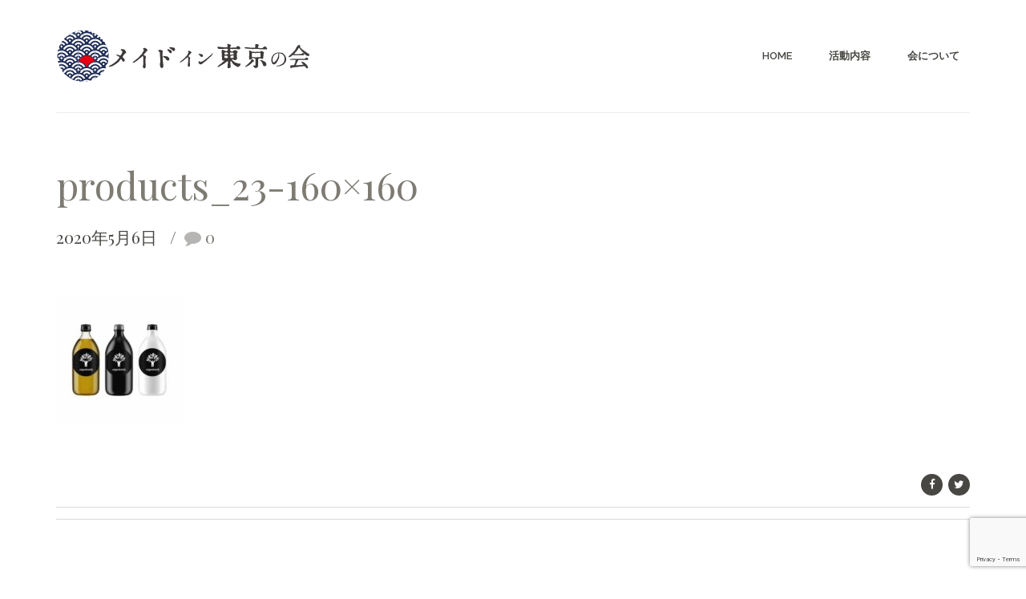

--- FILE ---
content_type: text/html; charset=UTF-8
request_url: https://madeintokyo.jp/products_23-160x160
body_size: 17637
content:
<!DOCTYPE html>
<html dir="ltr" lang="ja" prefix="og: https://ogp.me/ns#" data-bt-theme="Organic Food 1.3.6">
<head>

	<meta property="twitter:card" content="summary"><meta property="og:title" content="products_23-160&#215;160" /><meta property="og:type" content="article" /><meta property="og:url" content="https://madeintokyo.jp/products_23-160x160" />		<meta charset="UTF-8">
		<meta name="viewport" content="width=device-width, initial-scale=1, maximum-scale=1, user-scalable=no">
		<meta name="mobile-web-app-capable" content="yes">
		<meta name="apple-mobile-web-app-capable" content="yes"><title>products_23-160×160 | Made in TOKYO</title>

		<!-- All in One SEO 4.9.3 - aioseo.com -->
	<meta name="robots" content="max-image-preview:large" />
	<meta name="author" content="メイドイン東京の会"/>
	<link rel="canonical" href="https://madeintokyo.jp/products_23-160x160" />
	<meta name="generator" content="All in One SEO (AIOSEO) 4.9.3" />
		<meta property="og:locale" content="ja_JP" />
		<meta property="og:site_name" content="Made in TOKYO" />
		<meta property="og:type" content="article" />
		<meta property="og:title" content="products_23-160×160 | Made in TOKYO" />
		<meta property="og:url" content="https://madeintokyo.jp/products_23-160x160" />
		<meta property="article:published_time" content="2020-05-06T01:30:19+00:00" />
		<meta property="article:modified_time" content="2020-05-06T01:30:19+00:00" />
		<meta name="twitter:card" content="summary" />
		<meta name="twitter:site" content="@MadeinTokyoassn" />
		<meta name="twitter:title" content="products_23-160×160 | Made in TOKYO" />
		<script type="application/ld+json" class="aioseo-schema">
			{"@context":"https:\/\/schema.org","@graph":[{"@type":"BreadcrumbList","@id":"https:\/\/madeintokyo.jp\/products_23-160x160#breadcrumblist","itemListElement":[{"@type":"ListItem","@id":"https:\/\/madeintokyo.jp#listItem","position":1,"name":"Home","item":"https:\/\/madeintokyo.jp","nextItem":{"@type":"ListItem","@id":"https:\/\/madeintokyo.jp\/products_23-160x160#listItem","name":"products_23-160&#215;160"}},{"@type":"ListItem","@id":"https:\/\/madeintokyo.jp\/products_23-160x160#listItem","position":2,"name":"products_23-160&#215;160","previousItem":{"@type":"ListItem","@id":"https:\/\/madeintokyo.jp#listItem","name":"Home"}}]},{"@type":"ItemPage","@id":"https:\/\/madeintokyo.jp\/products_23-160x160#itempage","url":"https:\/\/madeintokyo.jp\/products_23-160x160","name":"products_23-160\u00d7160 | Made in TOKYO","inLanguage":"ja","isPartOf":{"@id":"https:\/\/madeintokyo.jp\/#website"},"breadcrumb":{"@id":"https:\/\/madeintokyo.jp\/products_23-160x160#breadcrumblist"},"author":{"@id":"https:\/\/madeintokyo.jp\/author\/madeintokyo#author"},"creator":{"@id":"https:\/\/madeintokyo.jp\/author\/madeintokyo#author"},"datePublished":"2020-05-06T10:30:19+09:00","dateModified":"2020-05-06T10:30:19+09:00"},{"@type":"Organization","@id":"https:\/\/madeintokyo.jp\/#organization","name":"\u30e1\u30a4\u30c9\u30a4\u30f3\u6771\u4eac\u306e\u4f1a","description":"\u6771\u4eac\u306e\u98df\u3092\u5143\u6c17\u306b\u3002","url":"https:\/\/madeintokyo.jp\/","logo":{"@type":"ImageObject","url":"https:\/\/madeintokyo.jp\/wp-content\/uploads\/2020\/05\/MadeInTokyo\u306e\u4f1a-logo160x60.svg","@id":"https:\/\/madeintokyo.jp\/products_23-160x160\/#organizationLogo"},"image":{"@id":"https:\/\/madeintokyo.jp\/products_23-160x160\/#organizationLogo"}},{"@type":"Person","@id":"https:\/\/madeintokyo.jp\/author\/madeintokyo#author","url":"https:\/\/madeintokyo.jp\/author\/madeintokyo","name":"\u30e1\u30a4\u30c9\u30a4\u30f3\u6771\u4eac\u306e\u4f1a"},{"@type":"WebSite","@id":"https:\/\/madeintokyo.jp\/#website","url":"https:\/\/madeintokyo.jp\/","name":"Made in TOKYO","description":"\u6771\u4eac\u306e\u98df\u3092\u5143\u6c17\u306b\u3002","inLanguage":"ja","publisher":{"@id":"https:\/\/madeintokyo.jp\/#organization"}}]}
		</script>
		<!-- All in One SEO -->

<!-- Jetpack Site Verification Tags -->
<meta name="google-site-verification" content="ZiAFxu2f2fruL_dk-FX-50gz7qmRmnZks9J4oSD-u9Q" />
<link rel='dns-prefetch' href='//webfonts.xserver.jp' />
<link rel='dns-prefetch' href='//stats.wp.com' />
<link rel='dns-prefetch' href='//fonts.googleapis.com' />
<link rel='dns-prefetch' href='//c0.wp.com' />
<link rel="alternate" type="application/rss+xml" title="Made in TOKYO &raquo; フィード" href="https://madeintokyo.jp/feed" />
<link rel="alternate" type="application/rss+xml" title="Made in TOKYO &raquo; コメントフィード" href="https://madeintokyo.jp/comments/feed" />
<link rel="alternate" type="application/rss+xml" title="Made in TOKYO &raquo; products_23-160&#215;160 のコメントのフィード" href="https://madeintokyo.jp/feed/?attachment_id=3488" />
<script type="text/javascript">
/* <![CDATA[ */
window._wpemojiSettings = {"baseUrl":"https:\/\/s.w.org\/images\/core\/emoji\/15.0.3\/72x72\/","ext":".png","svgUrl":"https:\/\/s.w.org\/images\/core\/emoji\/15.0.3\/svg\/","svgExt":".svg","source":{"concatemoji":"https:\/\/madeintokyo.jp\/wp-includes\/js\/wp-emoji-release.min.js?ver=6.5.7"}};
/*! This file is auto-generated */
!function(i,n){var o,s,e;function c(e){try{var t={supportTests:e,timestamp:(new Date).valueOf()};sessionStorage.setItem(o,JSON.stringify(t))}catch(e){}}function p(e,t,n){e.clearRect(0,0,e.canvas.width,e.canvas.height),e.fillText(t,0,0);var t=new Uint32Array(e.getImageData(0,0,e.canvas.width,e.canvas.height).data),r=(e.clearRect(0,0,e.canvas.width,e.canvas.height),e.fillText(n,0,0),new Uint32Array(e.getImageData(0,0,e.canvas.width,e.canvas.height).data));return t.every(function(e,t){return e===r[t]})}function u(e,t,n){switch(t){case"flag":return n(e,"\ud83c\udff3\ufe0f\u200d\u26a7\ufe0f","\ud83c\udff3\ufe0f\u200b\u26a7\ufe0f")?!1:!n(e,"\ud83c\uddfa\ud83c\uddf3","\ud83c\uddfa\u200b\ud83c\uddf3")&&!n(e,"\ud83c\udff4\udb40\udc67\udb40\udc62\udb40\udc65\udb40\udc6e\udb40\udc67\udb40\udc7f","\ud83c\udff4\u200b\udb40\udc67\u200b\udb40\udc62\u200b\udb40\udc65\u200b\udb40\udc6e\u200b\udb40\udc67\u200b\udb40\udc7f");case"emoji":return!n(e,"\ud83d\udc26\u200d\u2b1b","\ud83d\udc26\u200b\u2b1b")}return!1}function f(e,t,n){var r="undefined"!=typeof WorkerGlobalScope&&self instanceof WorkerGlobalScope?new OffscreenCanvas(300,150):i.createElement("canvas"),a=r.getContext("2d",{willReadFrequently:!0}),o=(a.textBaseline="top",a.font="600 32px Arial",{});return e.forEach(function(e){o[e]=t(a,e,n)}),o}function t(e){var t=i.createElement("script");t.src=e,t.defer=!0,i.head.appendChild(t)}"undefined"!=typeof Promise&&(o="wpEmojiSettingsSupports",s=["flag","emoji"],n.supports={everything:!0,everythingExceptFlag:!0},e=new Promise(function(e){i.addEventListener("DOMContentLoaded",e,{once:!0})}),new Promise(function(t){var n=function(){try{var e=JSON.parse(sessionStorage.getItem(o));if("object"==typeof e&&"number"==typeof e.timestamp&&(new Date).valueOf()<e.timestamp+604800&&"object"==typeof e.supportTests)return e.supportTests}catch(e){}return null}();if(!n){if("undefined"!=typeof Worker&&"undefined"!=typeof OffscreenCanvas&&"undefined"!=typeof URL&&URL.createObjectURL&&"undefined"!=typeof Blob)try{var e="postMessage("+f.toString()+"("+[JSON.stringify(s),u.toString(),p.toString()].join(",")+"));",r=new Blob([e],{type:"text/javascript"}),a=new Worker(URL.createObjectURL(r),{name:"wpTestEmojiSupports"});return void(a.onmessage=function(e){c(n=e.data),a.terminate(),t(n)})}catch(e){}c(n=f(s,u,p))}t(n)}).then(function(e){for(var t in e)n.supports[t]=e[t],n.supports.everything=n.supports.everything&&n.supports[t],"flag"!==t&&(n.supports.everythingExceptFlag=n.supports.everythingExceptFlag&&n.supports[t]);n.supports.everythingExceptFlag=n.supports.everythingExceptFlag&&!n.supports.flag,n.DOMReady=!1,n.readyCallback=function(){n.DOMReady=!0}}).then(function(){return e}).then(function(){var e;n.supports.everything||(n.readyCallback(),(e=n.source||{}).concatemoji?t(e.concatemoji):e.wpemoji&&e.twemoji&&(t(e.twemoji),t(e.wpemoji)))}))}((window,document),window._wpemojiSettings);
/* ]]> */
</script>
<style id='wp-emoji-styles-inline-css' type='text/css'>

	img.wp-smiley, img.emoji {
		display: inline !important;
		border: none !important;
		box-shadow: none !important;
		height: 1em !important;
		width: 1em !important;
		margin: 0 0.07em !important;
		vertical-align: -0.1em !important;
		background: none !important;
		padding: 0 !important;
	}
</style>
<link rel='stylesheet' id='wp-block-library-css' href='https://c0.wp.com/c/6.5.7/wp-includes/css/dist/block-library/style.min.css' type='text/css' media='all' />
<link rel='stylesheet' id='aioseo/css/src/vue/standalone/blocks/table-of-contents/global.scss-css' href='https://madeintokyo.jp/wp-content/plugins/all-in-one-seo-pack/dist/Lite/assets/css/table-of-contents/global.e90f6d47.css?ver=4.9.3' type='text/css' media='all' />
<link rel='stylesheet' id='mediaelement-css' href='https://c0.wp.com/c/6.5.7/wp-includes/js/mediaelement/mediaelementplayer-legacy.min.css' type='text/css' media='all' />
<link rel='stylesheet' id='wp-mediaelement-css' href='https://c0.wp.com/c/6.5.7/wp-includes/js/mediaelement/wp-mediaelement.min.css' type='text/css' media='all' />
<style id='jetpack-sharing-buttons-style-inline-css' type='text/css'>
.jetpack-sharing-buttons__services-list{display:flex;flex-direction:row;flex-wrap:wrap;gap:0;list-style-type:none;margin:5px;padding:0}.jetpack-sharing-buttons__services-list.has-small-icon-size{font-size:12px}.jetpack-sharing-buttons__services-list.has-normal-icon-size{font-size:16px}.jetpack-sharing-buttons__services-list.has-large-icon-size{font-size:24px}.jetpack-sharing-buttons__services-list.has-huge-icon-size{font-size:36px}@media print{.jetpack-sharing-buttons__services-list{display:none!important}}.editor-styles-wrapper .wp-block-jetpack-sharing-buttons{gap:0;padding-inline-start:0}ul.jetpack-sharing-buttons__services-list.has-background{padding:1.25em 2.375em}
</style>
<style id='classic-theme-styles-inline-css' type='text/css'>
/*! This file is auto-generated */
.wp-block-button__link{color:#fff;background-color:#32373c;border-radius:9999px;box-shadow:none;text-decoration:none;padding:calc(.667em + 2px) calc(1.333em + 2px);font-size:1.125em}.wp-block-file__button{background:#32373c;color:#fff;text-decoration:none}
</style>
<style id='global-styles-inline-css' type='text/css'>
body{--wp--preset--color--black: #000000;--wp--preset--color--cyan-bluish-gray: #abb8c3;--wp--preset--color--white: #ffffff;--wp--preset--color--pale-pink: #f78da7;--wp--preset--color--vivid-red: #cf2e2e;--wp--preset--color--luminous-vivid-orange: #ff6900;--wp--preset--color--luminous-vivid-amber: #fcb900;--wp--preset--color--light-green-cyan: #7bdcb5;--wp--preset--color--vivid-green-cyan: #00d084;--wp--preset--color--pale-cyan-blue: #8ed1fc;--wp--preset--color--vivid-cyan-blue: #0693e3;--wp--preset--color--vivid-purple: #9b51e0;--wp--preset--gradient--vivid-cyan-blue-to-vivid-purple: linear-gradient(135deg,rgba(6,147,227,1) 0%,rgb(155,81,224) 100%);--wp--preset--gradient--light-green-cyan-to-vivid-green-cyan: linear-gradient(135deg,rgb(122,220,180) 0%,rgb(0,208,130) 100%);--wp--preset--gradient--luminous-vivid-amber-to-luminous-vivid-orange: linear-gradient(135deg,rgba(252,185,0,1) 0%,rgba(255,105,0,1) 100%);--wp--preset--gradient--luminous-vivid-orange-to-vivid-red: linear-gradient(135deg,rgba(255,105,0,1) 0%,rgb(207,46,46) 100%);--wp--preset--gradient--very-light-gray-to-cyan-bluish-gray: linear-gradient(135deg,rgb(238,238,238) 0%,rgb(169,184,195) 100%);--wp--preset--gradient--cool-to-warm-spectrum: linear-gradient(135deg,rgb(74,234,220) 0%,rgb(151,120,209) 20%,rgb(207,42,186) 40%,rgb(238,44,130) 60%,rgb(251,105,98) 80%,rgb(254,248,76) 100%);--wp--preset--gradient--blush-light-purple: linear-gradient(135deg,rgb(255,206,236) 0%,rgb(152,150,240) 100%);--wp--preset--gradient--blush-bordeaux: linear-gradient(135deg,rgb(254,205,165) 0%,rgb(254,45,45) 50%,rgb(107,0,62) 100%);--wp--preset--gradient--luminous-dusk: linear-gradient(135deg,rgb(255,203,112) 0%,rgb(199,81,192) 50%,rgb(65,88,208) 100%);--wp--preset--gradient--pale-ocean: linear-gradient(135deg,rgb(255,245,203) 0%,rgb(182,227,212) 50%,rgb(51,167,181) 100%);--wp--preset--gradient--electric-grass: linear-gradient(135deg,rgb(202,248,128) 0%,rgb(113,206,126) 100%);--wp--preset--gradient--midnight: linear-gradient(135deg,rgb(2,3,129) 0%,rgb(40,116,252) 100%);--wp--preset--font-size--small: 13px;--wp--preset--font-size--medium: 20px;--wp--preset--font-size--large: 36px;--wp--preset--font-size--x-large: 42px;--wp--preset--spacing--20: 0.44rem;--wp--preset--spacing--30: 0.67rem;--wp--preset--spacing--40: 1rem;--wp--preset--spacing--50: 1.5rem;--wp--preset--spacing--60: 2.25rem;--wp--preset--spacing--70: 3.38rem;--wp--preset--spacing--80: 5.06rem;--wp--preset--shadow--natural: 6px 6px 9px rgba(0, 0, 0, 0.2);--wp--preset--shadow--deep: 12px 12px 50px rgba(0, 0, 0, 0.4);--wp--preset--shadow--sharp: 6px 6px 0px rgba(0, 0, 0, 0.2);--wp--preset--shadow--outlined: 6px 6px 0px -3px rgba(255, 255, 255, 1), 6px 6px rgba(0, 0, 0, 1);--wp--preset--shadow--crisp: 6px 6px 0px rgba(0, 0, 0, 1);}:where(.is-layout-flex){gap: 0.5em;}:where(.is-layout-grid){gap: 0.5em;}body .is-layout-flex{display: flex;}body .is-layout-flex{flex-wrap: wrap;align-items: center;}body .is-layout-flex > *{margin: 0;}body .is-layout-grid{display: grid;}body .is-layout-grid > *{margin: 0;}:where(.wp-block-columns.is-layout-flex){gap: 2em;}:where(.wp-block-columns.is-layout-grid){gap: 2em;}:where(.wp-block-post-template.is-layout-flex){gap: 1.25em;}:where(.wp-block-post-template.is-layout-grid){gap: 1.25em;}.has-black-color{color: var(--wp--preset--color--black) !important;}.has-cyan-bluish-gray-color{color: var(--wp--preset--color--cyan-bluish-gray) !important;}.has-white-color{color: var(--wp--preset--color--white) !important;}.has-pale-pink-color{color: var(--wp--preset--color--pale-pink) !important;}.has-vivid-red-color{color: var(--wp--preset--color--vivid-red) !important;}.has-luminous-vivid-orange-color{color: var(--wp--preset--color--luminous-vivid-orange) !important;}.has-luminous-vivid-amber-color{color: var(--wp--preset--color--luminous-vivid-amber) !important;}.has-light-green-cyan-color{color: var(--wp--preset--color--light-green-cyan) !important;}.has-vivid-green-cyan-color{color: var(--wp--preset--color--vivid-green-cyan) !important;}.has-pale-cyan-blue-color{color: var(--wp--preset--color--pale-cyan-blue) !important;}.has-vivid-cyan-blue-color{color: var(--wp--preset--color--vivid-cyan-blue) !important;}.has-vivid-purple-color{color: var(--wp--preset--color--vivid-purple) !important;}.has-black-background-color{background-color: var(--wp--preset--color--black) !important;}.has-cyan-bluish-gray-background-color{background-color: var(--wp--preset--color--cyan-bluish-gray) !important;}.has-white-background-color{background-color: var(--wp--preset--color--white) !important;}.has-pale-pink-background-color{background-color: var(--wp--preset--color--pale-pink) !important;}.has-vivid-red-background-color{background-color: var(--wp--preset--color--vivid-red) !important;}.has-luminous-vivid-orange-background-color{background-color: var(--wp--preset--color--luminous-vivid-orange) !important;}.has-luminous-vivid-amber-background-color{background-color: var(--wp--preset--color--luminous-vivid-amber) !important;}.has-light-green-cyan-background-color{background-color: var(--wp--preset--color--light-green-cyan) !important;}.has-vivid-green-cyan-background-color{background-color: var(--wp--preset--color--vivid-green-cyan) !important;}.has-pale-cyan-blue-background-color{background-color: var(--wp--preset--color--pale-cyan-blue) !important;}.has-vivid-cyan-blue-background-color{background-color: var(--wp--preset--color--vivid-cyan-blue) !important;}.has-vivid-purple-background-color{background-color: var(--wp--preset--color--vivid-purple) !important;}.has-black-border-color{border-color: var(--wp--preset--color--black) !important;}.has-cyan-bluish-gray-border-color{border-color: var(--wp--preset--color--cyan-bluish-gray) !important;}.has-white-border-color{border-color: var(--wp--preset--color--white) !important;}.has-pale-pink-border-color{border-color: var(--wp--preset--color--pale-pink) !important;}.has-vivid-red-border-color{border-color: var(--wp--preset--color--vivid-red) !important;}.has-luminous-vivid-orange-border-color{border-color: var(--wp--preset--color--luminous-vivid-orange) !important;}.has-luminous-vivid-amber-border-color{border-color: var(--wp--preset--color--luminous-vivid-amber) !important;}.has-light-green-cyan-border-color{border-color: var(--wp--preset--color--light-green-cyan) !important;}.has-vivid-green-cyan-border-color{border-color: var(--wp--preset--color--vivid-green-cyan) !important;}.has-pale-cyan-blue-border-color{border-color: var(--wp--preset--color--pale-cyan-blue) !important;}.has-vivid-cyan-blue-border-color{border-color: var(--wp--preset--color--vivid-cyan-blue) !important;}.has-vivid-purple-border-color{border-color: var(--wp--preset--color--vivid-purple) !important;}.has-vivid-cyan-blue-to-vivid-purple-gradient-background{background: var(--wp--preset--gradient--vivid-cyan-blue-to-vivid-purple) !important;}.has-light-green-cyan-to-vivid-green-cyan-gradient-background{background: var(--wp--preset--gradient--light-green-cyan-to-vivid-green-cyan) !important;}.has-luminous-vivid-amber-to-luminous-vivid-orange-gradient-background{background: var(--wp--preset--gradient--luminous-vivid-amber-to-luminous-vivid-orange) !important;}.has-luminous-vivid-orange-to-vivid-red-gradient-background{background: var(--wp--preset--gradient--luminous-vivid-orange-to-vivid-red) !important;}.has-very-light-gray-to-cyan-bluish-gray-gradient-background{background: var(--wp--preset--gradient--very-light-gray-to-cyan-bluish-gray) !important;}.has-cool-to-warm-spectrum-gradient-background{background: var(--wp--preset--gradient--cool-to-warm-spectrum) !important;}.has-blush-light-purple-gradient-background{background: var(--wp--preset--gradient--blush-light-purple) !important;}.has-blush-bordeaux-gradient-background{background: var(--wp--preset--gradient--blush-bordeaux) !important;}.has-luminous-dusk-gradient-background{background: var(--wp--preset--gradient--luminous-dusk) !important;}.has-pale-ocean-gradient-background{background: var(--wp--preset--gradient--pale-ocean) !important;}.has-electric-grass-gradient-background{background: var(--wp--preset--gradient--electric-grass) !important;}.has-midnight-gradient-background{background: var(--wp--preset--gradient--midnight) !important;}.has-small-font-size{font-size: var(--wp--preset--font-size--small) !important;}.has-medium-font-size{font-size: var(--wp--preset--font-size--medium) !important;}.has-large-font-size{font-size: var(--wp--preset--font-size--large) !important;}.has-x-large-font-size{font-size: var(--wp--preset--font-size--x-large) !important;}
.wp-block-navigation a:where(:not(.wp-element-button)){color: inherit;}
:where(.wp-block-post-template.is-layout-flex){gap: 1.25em;}:where(.wp-block-post-template.is-layout-grid){gap: 1.25em;}
:where(.wp-block-columns.is-layout-flex){gap: 2em;}:where(.wp-block-columns.is-layout-grid){gap: 2em;}
.wp-block-pullquote{font-size: 1.5em;line-height: 1.6;}
</style>
<link rel='stylesheet' id='contact-form-7-css' href='https://madeintokyo.jp/wp-content/plugins/contact-form-7/includes/css/styles.css?ver=5.9.8' type='text/css' media='all' />
<link rel='stylesheet' id='organic-food-style-css' href='https://madeintokyo.jp/wp-content/themes/organic-food/style.css?ver=6.5.7' type='text/css' media='screen' />
<style id='organic-food-style-inline-css' type='text/css'>
input:not([type='checkbox']):not([type='radio']), textarea, select, a.select2-choice{ font-family: "Raleway",arial,sans-serif;} input:not([type='checkbox']):not([type='radio']):not([type='submit']):focus, textarea:not([type='checkbox']):not([type='radio']):focus, a.select2-choice:focus{-webkit-box-shadow: 0 0 4px 0 #D8C149; box-shadow: 0 0 4px 0 #D8C149;} html a:hover, .btLightSkin a:hover, .btDarkSkin .btLightSkin a:hover, .btLightSkin .btDarkSkin .btLightSkin a:hover, .btDarkSkin a:hover, .btLightSkin .btDarkSkin a:hover, .btDarkSkin .btLightSkin .btDarkSkin a:hover{ color: #D8C149;} select, input{font-family: "Raleway";} body{font-family: "Raleway",Arial,sans-serif;} h1, h2, h3, h4, h5, h6{font-family: "Playfair Display";} .header h3{font-family: "Raleway";} .btContentHolder table thead th{ background-color: #D8C149; font-family: "Playfair Display";} .btDarkSkin .btAccentColorBackground, .btLightSkin .btDarkSkin .btAccentColorBackground, .btDarkSkin .btLightSkin .btDarkSkin .btAccentColorBackground, .btLightSkin .btAccentColorBackground, .btDarkSkin .btLightSkin .btAccentColorBackground, .btLightSkin .btDarkSkin .btLightSkin .btAccentColorBackground{background-color: #D8C149;} .btDarkSkin .btAccentColorBackground .headline b.animate.animated, .btLightSkin .btDarkSkin .btAccentColorBackground .headline b.animate.animated, .btDarkSkin .btLightSkin .btDarkSkin .btAccentColorBackground .headline b.animate.animated, .btLightSkin .btAccentColorBackground .headline b.animate.animated, .btDarkSkin .btLightSkin .btAccentColorBackground .headline b.animate.animated, .btLightSkin .btDarkSkin .btLightSkin .btAccentColorBackground .headline b.animate.animated{color: #00a651;} .btDarkSkin .btAccentColorBackground .btDash.bottomDash .dash:after, .btLightSkin .btDarkSkin .btAccentColorBackground .btDash.bottomDash .dash:after, .btDarkSkin .btLightSkin .btDarkSkin .btAccentColorBackground .btDash.bottomDash .dash:after, .btLightSkin .btAccentColorBackground .btDash.bottomDash .dash:after, .btDarkSkin .btLightSkin .btAccentColorBackground .btDash.bottomDash .dash:after, .btLightSkin .btDarkSkin .btLightSkin .btAccentColorBackground .btDash.bottomDash .dash:after{border-color: #00a651;} .btDarkSkin .btAccentDarkColorBackground, .btLightSkin .btDarkSkin .btAccentDarkColorBackground, .btDarkSkin .btLightSkin .btDarkSkin .btAccentDarkColorBackground, .btLightSkin .btAccentDarkColorBackground, .btDarkSkin .btLightSkin .btAccentDarkColorBackground, .btLightSkin .btDarkSkin .btLightSkin .btAccentDarkColorBackground{background-color: #af9926;} .btDarkSkin .btAccentDarkColorBackground .headline b.animate.animated, .btLightSkin .btDarkSkin .btAccentDarkColorBackground .headline b.animate.animated, .btDarkSkin .btLightSkin .btDarkSkin .btAccentDarkColorBackground .headline b.animate.animated, .btLightSkin .btAccentDarkColorBackground .headline b.animate.animated, .btDarkSkin .btLightSkin .btAccentDarkColorBackground .headline b.animate.animated, .btLightSkin .btDarkSkin .btLightSkin .btAccentDarkColorBackground .headline b.animate.animated{color: #00a651;} .btDarkSkin .btAccentVeryDarkColorBackground, .btLightSkin .btDarkSkin .btAccentVeryDarkColorBackground, .btDarkSkin .btLightSkin .btDarkSkin .btAccentVeryDarkColorBackground, .btLightSkin .btAccentVeryDarkColorBackground, .btDarkSkin .btLightSkin .btAccentVeryDarkColorBackground, .btLightSkin .btDarkSkin .btLightSkin .btAccentVeryDarkColorBackground{background-color: #070601;} .btDarkSkin .btAccentLightColorBackground, .btLightSkin .btDarkSkin .btAccentLightColorBackground, .btDarkSkin .btLightSkin .btDarkSkin .btAccentLightColorBackground, .btLightSkin .btAccentLightColorBackground, .btDarkSkin .btLightSkin .btAccentLightColorBackground, .btLightSkin .btDarkSkin .btLightSkin .btAccentLightColorBackground{background-color: rgba(216,193,73,0.7);} .btDarkSkin .btAlternateColorBackground, .btLightSkin .btDarkSkin .btAlternateColorBackground, .btDarkSkin .btLightSkin .btDarkSkin .btAlternateColorBackground, .btLightSkin .btAlternateColorBackground, .btDarkSkin .btLightSkin .btAlternateColorBackground, .btLightSkin .btDarkSkin .btLightSkin .btAlternateColorBackground{background-color: #00a651;} .btDarkSkin .btAlternateVeryDarkColorBackground, .btLightSkin .btDarkSkin .btAlternateVeryDarkColorBackground, .btDarkSkin .btLightSkin .btDarkSkin .btAlternateVeryDarkColorBackground, .btLightSkin .btAlternateVeryDarkColorBackground, .btDarkSkin .btLightSkin .btAlternateVeryDarkColorBackground, .btLightSkin .btDarkSkin .btLightSkin .btAlternateVeryDarkColorBackground{background-color: #070601;} .btLightSkin .btText a, .btDarkSkin .btLightSkin .btText a, .btLightSkin .btDarkSkin .btLightSkin .btText a, .btDarkSkin .btText a, .btLightSkin .btDarkSkin .btText a, .btDarkSkin .btLightSkin .btDarkSkin .btText a{color: #D8C149;} .btAccentDarkHeader .btPreloader .animation > div:first-child{ background-color: #D8C149;} .btPreloader .animation .preloaderLogo{height: 120px;} .btLightSkin.btPageHeadline, .btDarkSkin .btLightSkin.btPageHeadline, .btLightSkin .btDarkSkin .btLightSkin.btPageHeadline, .btDarkSkin.btPageHeadline, .btLightSkin .btDarkSkin.btPageHeadline, .btDarkSkin .btLightSkin .btDarkSkin.btPageHeadline{background-color: #00a651;} .mainHeader{ font-family: "Raleway",Arial,Helvetica,sans-serif;} .btAccentDarkHeader.btMenuVertical.btDarkSkin .mainHeader, .btAccentDarkHeader.btMenuVertical.mainHeader.btDarkSkin, .btAccentDarkHeader.btMenuVertical.btLightSkin .mainHeader.btDarkSkin{background-color: #D8C149;} .btAccentLightHeader.btMenuVertical:not(.btBelowMenu).btDarkSkin .mainHeader, .btAccentLightHeader.btMenuVertical:not(.btBelowMenu).mainHeader.btDarkSkin, .btAccentLightHeader.btMenuVertical:not(.btBelowMenu).btLightSkin .mainHeader.btDarkSkin{background-color: #D8C149;} .btAccentLightHeader.btStickyHeaderActive:not(.btMenuVertical).btDarkSkin .mainHeader .port, .btAccentLightHeader.btStickyHeaderActive:not(.btMenuVertical).mainHeader.btDarkSkin .port, .btAccentLightHeader.btStickyHeaderActive:not(.btMenuVertical).btLightSkin .mainHeader.btDarkSkin .port{background-color: #D8C149;} .btAccentDarkHeader.btMenuVertical.btLightSkin .mainHeader, .btAccentDarkHeader.btMenuVertical.mainHeader.btLightSkin, .btAccentDarkHeader.btMenuVertical.btDarkSkin .mainHeader.btLightSkin{background-color: #D8C149;} .menuPort{font-family: "Raleway",Arial,Helvetica,sans-serif;} .menuPort nav ul li a:hover{color: #D8C149 !important;} .btMenuHorizontal .menuPort nav > ul > li > a{line-height: 120px;} .btTextLogo{ line-height: 120px;} .btLogoArea .logo img{height: 120px;} .btHorizontalMenuTrigger{ line-height: 120px;} .btMenuHorizontal .menuPort nav > ul > li > ul li.current-menu-ancestor > a, .btMenuHorizontal .menuPort nav > ul > li > ul li.current-menu-item > a{color: #D8C149 !important;} body.btMenuHorizontal .subToggler{ line-height: 120px;} .btMenuHorizontal .menuPort > nav > ul ul{ top: 120px;} .btMenuHorizontal .topBarInMenu{ height: 120px;} .btLightSkin.btAccentDarkHeader.btMenuHorizontal .btBelowLogoArea .btIco.btIcoDefaultType.btIcoAccentColor .btIcoHolder:hover:before, .btDarkSkin.btAccentDarkHeader.btMenuHorizontal .btBelowLogoArea .btIco.btIcoDefaultType.btIcoAccentColor .btIcoHolder:hover:before, .btLightSkin.btAccentDarkHeader.btMenuHorizontal .topBar .btIco.btIcoDefaultType.btIcoAccentColor .btIcoHolder:hover:before, .btDarkSkin.btAccentDarkHeader.btMenuHorizontal .topBar .btIco.btIcoDefaultType.btIcoAccentColor .btIcoHolder:hover:before, .btLightSkin.btAccentDarkHeader.btMenuHorizontal .btLogoArea .btIco.btIcoDefaultType.btIcoAccentColor .btIcoHolder:hover:before, .btDarkSkin.btAccentDarkHeader.btMenuHorizontal .btLogoArea .btIco.btIcoDefaultType.btIcoAccentColor .btIcoHolder:hover:before, .btLightSkin.btAccentLightHeader.btMenuHorizontal .btBelowLogoArea .btIco.btIcoDefaultType.btIcoAccentColor .btIcoHolder:hover:before, .btDarkSkin.btAccentLightHeader.btMenuHorizontal .btBelowLogoArea .btIco.btIcoDefaultType.btIcoAccentColor .btIcoHolder:hover:before, .btLightSkin.btAccentLightHeader.btMenuHorizontal .topBar .btIco.btIcoDefaultType.btIcoAccentColor .btIcoHolder:hover:before, .btDarkSkin.btAccentLightHeader.btMenuHorizontal .topBar .btIco.btIcoDefaultType.btIcoAccentColor .btIcoHolder:hover:before, .btLightSkin.btAccentLightHeader.btMenuHorizontal .btLogoArea .btIco.btIcoDefaultType.btIcoAccentColor .btIcoHolder:hover:before, .btDarkSkin.btAccentLightHeader.btMenuHorizontal .btLogoArea .btIco.btIcoDefaultType.btIcoAccentColor .btIcoHolder:hover:before{color: #00a651;} .btLightSkin.btAccentDarkHeader.btMenuHorizontal .btBelowLogoArea .btIco.btIcoDefaultType.btIcoDefaultColor .btIcoHolder:hover:before, .btDarkSkin.btAccentDarkHeader.btMenuHorizontal .btBelowLogoArea .btIco.btIcoDefaultType.btIcoDefaultColor .btIcoHolder:hover:before, .btLightSkin.btAccentDarkHeader.btMenuHorizontal .topBar .btIco.btIcoDefaultType.btIcoDefaultColor .btIcoHolder:hover:before, .btDarkSkin.btAccentDarkHeader.btMenuHorizontal .topBar .btIco.btIcoDefaultType.btIcoDefaultColor .btIcoHolder:hover:before, .btLightSkin.btAccentDarkHeader.btMenuHorizontal .btLogoArea .btIco.btIcoDefaultType.btIcoDefaultColor .btIcoHolder:hover:before, .btDarkSkin.btAccentDarkHeader.btMenuHorizontal .btLogoArea .btIco.btIcoDefaultType.btIcoDefaultColor .btIcoHolder:hover:before, .btLightSkin.btAccentLightHeader.btMenuHorizontal .btBelowLogoArea .btIco.btIcoDefaultType.btIcoDefaultColor .btIcoHolder:hover:before, .btDarkSkin.btAccentLightHeader.btMenuHorizontal .btBelowLogoArea .btIco.btIcoDefaultType.btIcoDefaultColor .btIcoHolder:hover:before, .btLightSkin.btAccentLightHeader.btMenuHorizontal .topBar .btIco.btIcoDefaultType.btIcoDefaultColor .btIcoHolder:hover:before, .btDarkSkin.btAccentLightHeader.btMenuHorizontal .topBar .btIco.btIcoDefaultType.btIcoDefaultColor .btIcoHolder:hover:before, .btLightSkin.btAccentLightHeader.btMenuHorizontal .btLogoArea .btIco.btIcoDefaultType.btIcoDefaultColor .btIcoHolder:hover:before, .btDarkSkin.btAccentLightHeader.btMenuHorizontal .btLogoArea .btIco.btIcoDefaultType.btIcoDefaultColor .btIcoHolder:hover:before{color: #00a651;} .btLightSkin.btAccentDarkHeader.btMenuHorizontal .btBelowLogoArea .menuPort > nav > ul > li > a:hover, .btDarkSkin.btAccentDarkHeader.btMenuHorizontal .btBelowLogoArea .menuPort > nav > ul > li > a:hover, .btLightSkin.btAccentDarkHeader.btMenuHorizontal .topBar .menuPort > nav > ul > li > a:hover, .btDarkSkin.btAccentDarkHeader.btMenuHorizontal .topBar .menuPort > nav > ul > li > a:hover, .btLightSkin.btAccentDarkHeader.btMenuHorizontal .btLogoArea .menuPort > nav > ul > li > a:hover, .btDarkSkin.btAccentDarkHeader.btMenuHorizontal .btLogoArea .menuPort > nav > ul > li > a:hover, .btLightSkin.btAccentLightHeader.btMenuHorizontal .btBelowLogoArea .menuPort > nav > ul > li > a:hover, .btDarkSkin.btAccentLightHeader.btMenuHorizontal .btBelowLogoArea .menuPort > nav > ul > li > a:hover, .btLightSkin.btAccentLightHeader.btMenuHorizontal .topBar .menuPort > nav > ul > li > a:hover, .btDarkSkin.btAccentLightHeader.btMenuHorizontal .topBar .menuPort > nav > ul > li > a:hover, .btLightSkin.btAccentLightHeader.btMenuHorizontal .btLogoArea .menuPort > nav > ul > li > a:hover, .btDarkSkin.btAccentLightHeader.btMenuHorizontal .btLogoArea .menuPort > nav > ul > li > a:hover{color: #00a651 !important;} .btAccentLightHeader.btMenuHorizontal .btBelowLogoArea, .btAccentLightHeader.btMenuHorizontal .topBar{background-color: #D8C149;} .btAccentDarkHeader.btMenuHorizontal .mainHeader .port{background-color: #D8C149;} .btVerticalMenuTrigger{ margin: .4em .5em -120px -.5em;} .btAccentDarkHeader.btMenuVertical > .menuPort .logo{ background-color: #af9926;} .btMenuVertical > .menuPort .btCloseVertical:before:hover{color: #D8C149;} @media (min-width: 1200px){.btMenuVerticalOn .btVerticalMenuTrigger .btIco a:before{color: #D8C149 !important;} }a.btIconWidget:hover{color: #D8C149 !important;} .btSpecialHeaderIcon .btIco .btIcoHolder:before, .btSpecialHeaderIcon .btIconWidgetTitle, .btSpecialHeaderIcon .btIconWidgetText{color: #D8C149 !important;} .btMenuHorizontal .topBarInLogoArea{ height: 120px;} .btMenuHorizontal .topBarInLogoArea .topBarInLogoAreaCell{border: 0 solid #D8C149;} .topBar .widget_search button, .topBarInMenu .widget_search button{ background: #D8C149;} .topBar .widget_search button:before, .topBarInMenu .widget_search button:before{ color: #D8C149;} .topBar .widget_search button:hover, .topBarInMenu .widget_search button:hover{background: #af9926;} .btSearchInner.btFromTopBox{ background: #af9926;} .btSearchInner.btFromTopBox form button:hover:before{color: #D8C149;} .btMediaBox.btQuote, .btMediaBox.btLink{ background-color: #D8C149;} .btArticleListItem .headline a:hover{color: #D8C149;} .btArticleListItem.btBlogColumnView .btArticleListBodyAuthor a, .btPostSingleItemColumns .btArticleListBodyAuthor a{color: #D8C149 !important;} .btCommentsBox .commentTxt p.edit-link a:hover, .btCommentsBox .commentTxt p.reply a:hover{color: #D8C149;} .post-password-form input[type="submit"]{ background: #D8C149; font-family: "Playfair Display";} .btPagination{font-family: "Playfair Display";} .btPagination .paging a:hover:after{background-color: #D8C149;} .btPagination .paging a:hover:after{border-color: #D8C149;} .comment-respond .btnOutline button[type="submit"]{font-family: "Playfair Display";} a#cancel-comment-reply-link:hover{color: #D8C149;} span.btHighlight{ background-color: #D8C149;} .header .btSubTitle .btArticleCategories a:not(:first-child):before, .header .btSuperTitle .btArticleCategories a:not(:first-child):before{ background-color: #D8C149;} body:not(.btNoDashInSidebar) .btBox > h4:after, body:not(.btNoDashInSidebar) .btCustomMenu > h4:after, body:not(.btNoDashInSidebar) .btTopBox > h4:after, body:not(.btNoDashInSidebar) .btSiteFooterWidgets > h4:after{ border-bottom: 3px solid #D8C149;} .btBox .ppTxt .header .headline a a:hover, .btCustomMenu .ppTxt .header .headline a a:hover, .btTopBox .ppTxt .header .headline a a:hover, .btSiteFooterWidgets .ppTxt .header .headline a a:hover{color: #D8C149;} .btBox p.posted, .btBox .quantity, .btCustomMenu p.posted, .btCustomMenu .quantity, .btTopBox p.posted, .btTopBox .quantity, .btSiteFooterWidgets p.posted, .btSiteFooterWidgets .quantity{ font-family: Raleway;} .widget_calendar table caption{background: #D8C149; font-family: "Playfair Display";} .widget_rss li a.rsswidget{font-family: "Playfair Display";} .btBox .btSearch button:hover, form.woocommerce-product-search button:hover{background: #D8C149 !important; border-color: #D8C149 !important;} .fancy-select .trigger{ font-family: "Raleway",arial,sans-serif;} .fancy-select .trigger.open{color: #D8C149;} .fancy-select ul.options li:hover{color: #D8C149;} .widget_shopping_cart .total{ font-family: Playfair Display;} .widget_shopping_cart .widget_shopping_cart_content .mini_cart_item .ppRemove a.remove{ background-color: #D8C149;} .widget_shopping_cart .widget_shopping_cart_content .mini_cart_item .ppRemove a.remove:hover{background-color: #00a651;} .widget_shopping_cart .widget_shopping_cart_content .mini_cart_item .ppRemove a.remove:before:hover{background-color: #00a651;} .topTools .widget_shopping_cart .widget_shopping_cart_content .mini_cart_item .ppImage a:hover img{border: 1px solid #D8C149;} .menuPort .widget_shopping_cart .widget_shopping_cart_content .btCartWidgetIcon span.cart-contents, .topTools .widget_shopping_cart .widget_shopping_cart_content .btCartWidgetIcon span.cart-contents, .topBarInLogoArea .widget_shopping_cart .widget_shopping_cart_content .btCartWidgetIcon span.cart-contents{ background-color: #00a651; font: normal 10px/1 Raleway;} .btMenuVertical .menuPort .widget_shopping_cart .widget_shopping_cart_content .btCartWidgetInnerContent .verticalMenuCartToggler, .btMenuVertical .topTools .widget_shopping_cart .widget_shopping_cart_content .btCartWidgetInnerContent .verticalMenuCartToggler, .btMenuVertical .topBarInLogoArea .widget_shopping_cart .widget_shopping_cart_content .btCartWidgetInnerContent .verticalMenuCartToggler{ background-color: #D8C149;} .widget_recent_reviews{font-family: Playfair Display;} .widget_price_filter .price_slider_wrapper .ui-slider .ui-slider-handle{ background-color: #D8C149;} .btBox .tagcloud a, .btTags ul a{ background: #D8C149;} .btIco{ font-family: "Playfair Display";} .btIco.btIcoFilledType.btIcoAccentColor .btIcoHolder:before, .btIco.btIcoOutlineType.btIcoAccentColor:hover .btIcoHolder:before{-webkit-box-shadow: 0 0 0 1em #D8C149 inset; box-shadow: 0 0 0 1em #D8C149 inset;} .btIco.btIcoFilledType.btIcoAccentColor:hover .btIcoHolder:before, .btIco.btIcoOutlineType.btIcoAccentColor .btIcoHolder:before{-webkit-box-shadow: 0 0 0 1px #D8C149 inset; box-shadow: 0 0 0 1px #D8C149 inset; color: #D8C149;} .btIco.btIcoFilledType.btIcoAlternateColor .btIcoHolder:before, .btIco.btIcoOutlineType.btIcoAlternateColor:hover .btIcoHolder:before{-webkit-box-shadow: 0 0 0 1em #00a651 inset; box-shadow: 0 0 0 1em #00a651 inset;} .btIco.btIcoFilledType.btIcoAlternateColor:hover .btIcoHolder:before, .btIco.btIcoOutlineType.btIcoAlternateColor .btIcoHolder:before{-webkit-box-shadow: 0 0 0 1px #00a651 inset; box-shadow: 0 0 0 1px #00a651 inset; color: #00a651;} .btLightSkin .btIco.btIcoDefaultType.btIcoAccentColor .btIcoHolder:before, .btLightSkin .btIco.btIcoDefaultType.btIcoDefaultColor:hover .btIcoHolder:before, .btDarkSkin .btLightSkin .btIco.btIcoDefaultType.btIcoAccentColor .btIcoHolder:before, .btDarkSkin .btLightSkin .btIco.btIcoDefaultType.btIcoDefaultColor:hover .btIcoHolder:before, .btLightSkin .btDarkSkin .btLightSkin .btIco.btIcoDefaultType.btIcoAccentColor .btIcoHolder:before, .btLightSkin .btDarkSkin .btLightSkin .btIco.btIcoDefaultType.btIcoDefaultColor:hover .btIcoHolder:before, .btDarkSkin .btIco.btIcoDefaultType.btIcoAccentColor .btIcoHolder:before, .btDarkSkin .btIco.btIcoDefaultType.btIcoDefaultColor:hover .btIcoHolder:before, .btLightSkin .btDarkSkin .btIco.btIcoDefaultType.btIcoAccentColor .btIcoHolder:before, .btLightSkin .btDarkSkin .btIco.btIcoDefaultType.btIcoDefaultColor:hover .btIcoHolder:before, .btDarkSkin .btLightSkin .btDarkSkin .btIco.btIcoDefaultType.btIcoAccentColor .btIcoHolder:before, .btDarkSkin .btLightSkin .btDarkSkin .btIco.btIcoDefaultType.btIcoDefaultColor:hover .btIcoHolder:before{color: #D8C149;} .btLightSkin .btIco.btIcoDefaultType.btIcoAlternateColor .btIcoHolder:before, .btDarkSkin .btLightSkin .btIco.btIcoDefaultType.btIcoAlternateColor .btIcoHolder:before, .btLightSkin .btDarkSkin .btLightSkin .btIco.btIcoDefaultType.btIcoAlternateColor .btIcoHolder:before, .btDarkSkin .btIco.btIcoDefaultType.btIcoAlternateColor .btIcoHolder:before, .btLightSkin .btDarkSkin .btIco.btIcoDefaultType.btIcoAlternateColor .btIcoHolder:before, .btDarkSkin .btLightSkin .btDarkSkin .btIco.btIcoDefaultType.btIcoAlternateColor .btIcoHolder:before{color: #00a651;} .btIcoAccentColor span{color: #D8C149;} .btIcoAlternateColor span{color: #00a651;} .btIcoDefaultColor:hover span{color: #D8C149;} .btnFilledStyle.btnAccentColor, .btnOutlineStyle.btnAccentColor:hover{background-color: #D8C149; border: 1px solid #D8C149;} .btnOutlineStyle.btnAccentColor, .btnFilledStyle.btnAccentColor:hover{ border: 1px solid #D8C149; color: #D8C149;} .btnOutlineStyle.btnAccentColor span, .btnFilledStyle.btnAccentColor:hover span, .btnOutlineStyle.btnAccentColor span:before, .btnFilledStyle.btnAccentColor:hover span:before, .btnOutlineStyle.btnAccentColor a, .btnFilledStyle.btnAccentColor:hover a, .btnOutlineStyle.btnAccentColor .btIco a:before, .btnFilledStyle.btnAccentColor:hover .btIco a:before, .btnOutlineStyle.btnAccentColor button, .btnFilledStyle.btnAccentColor:hover button{color: #D8C149 !important;} .btnBorderlessStyle.btnAccentColor span, .btnBorderlessStyle.btnNormalColor:hover span, .btnBorderlessStyle.btnAccentColor span:before, .btnBorderlessStyle.btnNormalColor:hover span:before, .btnBorderlessStyle.btnAccentColor a, .btnBorderlessStyle.btnNormalColor:hover a, .btnBorderlessStyle.btnAccentColor .btIco a:before, .btnBorderlessStyle.btnNormalColor:hover .btIco a:before, .btnBorderlessStyle.btnAccentColor button, .btnBorderlessStyle.btnNormalColor:hover button{color: #D8C149;} .btnFilledStyle.btnAlternateColor, .btnOutlineStyle.btnAlternateColor:hover{background-color: #00a651; border: 1px solid #00a651;} .btnOutlineStyle.btnAlternateColor, .btnFilledStyle.btnAlternateColor:hover{ border: 1px solid #00a651; color: #00a651;} .btnOutlineStyle.btnAlternateColor span, .btnFilledStyle.btnAlternateColor:hover span, .btnOutlineStyle.btnAlternateColor span:before, .btnFilledStyle.btnAlternateColor:hover span:before, .btnOutlineStyle.btnAlternateColor a, .btnFilledStyle.btnAlternateColor:hover a, .btnOutlineStyle.btnAlternateColor .btIco a:before, .btnFilledStyle.btnAlternateColor:hover .btIco a:before, .btnOutlineStyle.btnAlternateColor button, .btnFilledStyle.btnAlternateColor:hover button{color: #00a651 !important;} .btnBorderlessStyle.btnAlternateColor span, .btnBorderlessStyle.btnAlternateColor span:before, .btnBorderlessStyle.btnAlternateColor a, .btnBorderlessStyle.btnAlternateColor .btIco a:before, .btnBorderlessStyle.btnAlternateColor button{color: #00a651;} .btCounterHolder.cDown .btCountdownHolder > span > span[class$="_text"]{ color: #D8C149; font-family: 'Playfair Display',arial,sans-serif;} li.product .bpgPhoto .captionPane{background-color: #D8C149 !important;} .btPriceTable .btPriceTableHeader .header.extralarge .btSubTitle{ font-family: "Raleway",arial,sans-serif;} .btPriceTable .btPriceTableHeader .header.extralarge .dash h1{ font-family: "Raleway",arial,sans-serif;} .btPriceTable ul li{ font-family: Playfair Display;} .header .btSuperTitle{ font-family: "Raleway";} .header .btSubTitle{ font-family: "Playfair Display";} .btDash.bottomDash .dash:after{ border-bottom: 1px solid #D8C149;} .header.medium h3, .header.medium h4{ font-family: Playfair Display;} .header.large h2, .header.large h3{font-family: Raleway;} .header.large .btSuperTitle{font-family: Playfair Display;} .btNoMore{ font-family: Playfair Display;} .btGridContent .header .btSuperTitle a:hover{color: #D8C149;} .btCatFilter{ font-family: Playfair Display;} .btCatFilter .btCatFilterItem:hover{color: #D8C149;} .btCatFilter .btCatFilterItem.active{color: #D8C149;} h4.nbs a .nbsItem .nbsDir{ font-family: "Raleway";} .btInfoBar .btInfoBarMeta p strong{color: #D8C149;} .recentTweets small:before{ color: #D8C149;} .tabsHeader li{ font-family: "Playfair Display",arial,sans-serif;} .tabsVertical .tabAccordionTitle{ font-family: "Playfair Display";} .btDarkSkin .btLatestPostsContainer .btSingleLatestPost h4 a:hover, .btLightSkin .btDarkSkin .btLatestPostsContainer .btSingleLatestPost h4 a:hover, .btDarkSkin .btLightSkin .btDarkSkin .btLatestPostsContainer .btSingleLatestPost h4 a:hover{color: #D8C149;} .btLightSkin .btLatestPostsContainer .btSingleLatestPost h4 a:hover, .btDarkSkin .btLightSkin .btLatestPostsContainer .btSingleLatestPost h4 a:hover, .btLightSkin .btDarkSkin .btLightSkin .btLatestPostsContainer .btSingleLatestPost h4 a:hover{color: #D8C149;} .btDarkSkin .btLatestPostsContainer .btSingleLatestPost .btSuperTitle a.btArticleAuthor:hover, .btLightSkin .btDarkSkin .btLatestPostsContainer .btSingleLatestPost .btSuperTitle a.btArticleAuthor:hover, .btDarkSkin .btLightSkin .btDarkSkin .btLatestPostsContainer .btSingleLatestPost .btSuperTitle a.btArticleAuthor:hover{color: #D8C149;} .btLightSkin .btLatestPostsContainer .btSingleLatestPost .btSuperTitle a.btArticleAuthor:hover, .btDarkSkin .btLightSkin .btLatestPostsContainer .btSingleLatestPost .btSuperTitle a.btArticleAuthor:hover, .btLightSkin .btDarkSkin .btLightSkin .btLatestPostsContainer .btSingleLatestPost .btSuperTitle a.btArticleAuthor:hover{color: #D8C149;} .btVisualizer{font-family: Playfair Display;} form.wpcf7-form .wpcf7-submit{ background-color: #D8C149;} .btAnimNav li.btAnimNavDot{ font-family: Playfair Display;} .btAnimNav li.btAnimNavNext:hover, .btAnimNav li.btAnimNavPrev:hover{border-color: #D8C149; color: #D8C149;} .headline b.animate.animated{ color: #D8C149;} p.demo_store{ background-color: #D8C149;} .woocommerce .woocommerce-info a: not(.button), .woocommerce .woocommerce-message a: not(.button), .woocommerce-page .woocommerce-info a: not(.button), .woocommerce-page .woocommerce-message a: not(.button){color: #D8C149;} .woocommerce .woocommerce-message:before, .woocommerce .woocommerce-info:before, .woocommerce-page .woocommerce-message:before, .woocommerce-page .woocommerce-info:before{ color: #D8C149;} .woocommerce .woocommerce-error .button, .woocommerce .woocommerce-info .button, .woocommerce .woocommerce-message .button, .woocommerce-page .woocommerce-error .button, .woocommerce-page .woocommerce-info .button, .woocommerce-page .woocommerce-message .button{ font-family: "Raleway",Arial,Helvetica,sans-serif;} .woocommerce a.button, .woocommerce input[type="submit"], .woocommerce button[type="submit"], .woocommerce input.button, .woocommerce input.alt:hover, .woocommerce a.button.alt:hover, .woocommerce .button.alt:hover, .woocommerce button.alt:hover, .woocommerce-page a.button, .woocommerce-page input[type="submit"], .woocommerce-page button[type="submit"], .woocommerce-page input.button, .woocommerce-page input.alt:hover, .woocommerce-page a.button.alt:hover, .woocommerce-page .button.alt:hover, .woocommerce-page button.alt:hover{ font-family: "Raleway",Arial,Helvetica,sans-serif;} .woocommerce a.checkout-button, .woocommerce input#place_order, .woocommerce input[name="save_address"], .woocommerce-page a.checkout-button, .woocommerce-page input#place_order, .woocommerce-page input[name="save_address"]{ font-family: "Raleway",Arial,Helvetica,sans-serif;} .woocommerce a.button:hover, .woocommerce input[type="submit"]:hover, .woocommerce .button:hover, .woocommerce button:hover, .woocommerce input.alt, .woocommerce a.button.alt, .woocommerce .button.alt, .woocommerce button.alt, .woocommerce-page a.button:hover, .woocommerce-page input[type="submit"]:hover, .woocommerce-page .button:hover, .woocommerce-page button:hover, .woocommerce-page input.alt, .woocommerce-page a.button.alt, .woocommerce-page .button.alt, .woocommerce-page button.alt{font-family: "Raleway",Arial,Helvetica,sans-serif;} .woocommerce p.lost_password:before, .woocommerce-page p.lost_password:before{ color: #D8C149;} .woocommerce form.login p.lost_password a:hover, .woocommerce-page form.login p.lost_password a:hover{color: #D8C149;} .woocommerce .added:after, .woocommerce .loading:after, .woocommerce-page .added:after, .woocommerce-page .loading:after{ background-color: #D8C149;} .woocommerce div.product p.price, .woocommerce div.product span.price, .woocommerce-page div.product p.price, .woocommerce-page div.product span.price{ font-family: "Playfair Display",Arial,Helvetica,sans-serif; color: #D8C149;} .woocommerce div.product .stock, .woocommerce-page div.product .stock{color: #D8C149;} .woocommerce div.product div.images .woocommerce-product-gallery__trigger:after, .woocommerce-page div.product div.images .woocommerce-product-gallery__trigger:after{ -webkit-box-shadow: 0 0 0 2em #D8C149 inset,0 0 0 2em rgba(255,255,255,.5) inset; box-shadow: 0 0 0 2em #D8C149 inset,0 0 0 2em rgba(255,255,255,.5) inset;} .woocommerce div.product div.images .woocommerce-product-gallery__trigger:hover:after, .woocommerce-page div.product div.images .woocommerce-product-gallery__trigger:hover:after{-webkit-box-shadow: 0 0 0 1px #D8C149 inset,0 0 0 2em rgba(255,255,255,.5) inset; box-shadow: 0 0 0 1px #D8C149 inset,0 0 0 2em rgba(255,255,255,.5) inset; color: #D8C149;} .woocommerce div.product .button, .woocommerce-page div.product .button{ font-family: "Raleway",Arial,Helvetica,sans-serif;} .woocommerce div.product a.reset_variations:hover, .woocommerce-page div.product a.reset_variations:hover{color: #D8C149;} .woocommerce div.product.product-type-grouped .single_add_to_cart_button, .woocommerce-page div.product.product-type-grouped .single_add_to_cart_button{ font-family: "Raleway",Arial,Helvetica,sans-serif;} .woocommerce .added_to_cart, .woocommerce-page .added_to_cart{ font-family: "Playfair Display",Arial,Helvetica,sans-serif;} .woocommerce .products ul li.product .price, .woocommerce ul.products li.product .price, .woocommerce.columns-4 .products ul li.product .price, .woocommerce.columns-4 ul.products li.product .price, .woocommerce-page .products ul li.product .price, .woocommerce-page ul.products li.product .price, .woocommerce-page.columns-4 .products ul li.product .price, .woocommerce-page.columns-4 ul.products li.product .price{ font-family: "Raleway",Arial,Helvetica,sans-serif;} .woocommerce .products ul li.product a.btBtn, .woocommerce ul.products li.product a.btBtn, .woocommerce.columns-4 .products ul li.product a.btBtn, .woocommerce.columns-4 ul.products li.product a.btBtn, .woocommerce-page .products ul li.product a.btBtn, .woocommerce-page ul.products li.product a.btBtn, .woocommerce-page.columns-4 .products ul li.product a.btBtn, .woocommerce-page.columns-4 ul.products li.product a.btBtn{ background-color: #00a651;} .woocommerce .products ul li.product a.btBtn:hover, .woocommerce ul.products li.product a.btBtn:hover, .woocommerce.columns-4 .products ul li.product a.btBtn:hover, .woocommerce.columns-4 ul.products li.product a.btBtn:hover, .woocommerce-page .products ul li.product a.btBtn:hover, .woocommerce-page ul.products li.product a.btBtn:hover, .woocommerce-page.columns-4 .products ul li.product a.btBtn:hover, .woocommerce-page.columns-4 ul.products li.product a.btBtn:hover{background-color: #D8C149;} .woocommerce nav.woocommerce-pagination ul li a:focus, .woocommerce nav.woocommerce-pagination ul li a:hover, .woocommerce nav.woocommerce-pagination ul li a.next, .woocommerce nav.woocommerce-pagination ul li a.prev, .woocommerce nav.woocommerce-pagination ul li span.current, .woocommerce-page nav.woocommerce-pagination ul li a:focus, .woocommerce-page nav.woocommerce-pagination ul li a:hover, .woocommerce-page nav.woocommerce-pagination ul li a.next, .woocommerce-page nav.woocommerce-pagination ul li a.prev, .woocommerce-page nav.woocommerce-pagination ul li span.current{background: #D8C149;} .woocommerce .star-rating span:before, .woocommerce-page .star-rating span:before{ color: #D8C149;} .woocommerce p.stars a[class^="star-"].active:after, .woocommerce p.stars a[class^="star-"]:hover:after, .woocommerce-page p.stars a[class^="star-"].active:after, .woocommerce-page p.stars a[class^="star-"]:hover:after{color: #D8C149;} .woocommerce-cart table.cart td.product-remove a.remove{ color: #D8C149; border: 1px solid #D8C149;} .woocommerce-cart table.cart td.product-remove a.remove:hover{background-color: #D8C149;} .woocommerce-cart .cart_totals .discount td{color: #D8C149;} .woocommerce-account header.title .edit{ color: #D8C149;} .woocommerce-account header.title .edit:before{ color: #D8C149;} .btLightSkin.woocommerce-page .product .headline a:hover, .btDarkSkin .btLightSkin.woocommerce-page .product .headline a:hover, .btLightSkin .btDarkSkin .btLightSkin.woocommerce-page .product .headline a:hover, .btDarkSkin.woocommerce-page .product .headline a:hover, .btLightSkin .btDarkSkin.woocommerce-page .product .headline a:hover, .btDarkSkin .btLightSkin .btDarkSkin.woocommerce-page .product .headline a:hover{color: #D8C149;} .woocommerce-MyAccount-navigation ul li:before{ background-color: #D8C149;} .woocommerce-MyAccount-navigation ul li.is-active a{color: #D8C149;} .woocommerce input[type="submit"].woocommerce-Button.button{ background-color: #D8C149; font-family: "Raleway",Arial,Helvetica,sans-serif;} .woocommerce input[type="submit"].woocommerce-Button.button:hover{background-color: #00a651;} .select2-container--default .select2-results__option--highlighted[aria-selected], .select2-container--default .select2-results__option--highlighted[data-selected]{background-color: #D8C149;} .btQuoteBooking .btTotalNextWrapper{ font-family: "Playfair Display";} .btQuoteBooking .btContactNext{ border: #D8C149 2px solid; color: #D8C149;} .btQuoteBooking .btContactNext:hover, .btQuoteBooking .btContactNext:active{background-color: #D8C149 !important;} .btQuoteBooking .btQuoteSwitch:hover{-webkit-box-shadow: 0 0 0 #D8C149 inset,0 1px 5px rgba(0,0,0,.2); box-shadow: 0 0 0 #D8C149 inset,0 1px 5px rgba(0,0,0,.2);} .btQuoteBooking .btQuoteSwitch.on .btQuoteSwitchInner{ background: #D8C149;} .btQuoteBooking .dd.ddcommon.borderRadiusTp .ddTitleText, .btQuoteBooking .dd.ddcommon.borderRadiusBtm .ddTitleText{ -webkit-box-shadow: 5px 0 0 #D8C149 inset,0 2px 10px rgba(0,0,0,.2); box-shadow: 5px 0 0 #D8C149 inset,0 2px 10px rgba(0,0,0,.2);} .btQuoteBooking .ui-slider .ui-slider-handle{ background: #D8C149;} .btQuoteBooking .btQuoteBookingForm .btQuoteTotal{ background: #D8C149;} .btQuoteBooking .btContactFieldMandatory.btContactFieldError input, .btQuoteBooking .btContactFieldMandatory.btContactFieldError textarea{border: 1px solid #D8C149; -webkit-box-shadow: 0 0 0 1px #D8C149 inset; box-shadow: 0 0 0 1px #D8C149 inset;} .btQuoteBooking .btContactFieldMandatory.btContactFieldError .dd.ddcommon.borderRadius .ddTitleText{border: 1px solid #D8C149; -webkit-box-shadow: 0 0 0 1px #D8C149 inset; box-shadow: 0 0 0 1px #D8C149 inset;} .btQuoteBooking .btContactFieldMandatory.btContactFieldError input:hover, .btQuoteBooking .btContactFieldMandatory.btContactFieldError textarea:hover{-webkit-box-shadow: 0 0 0 1px #D8C149 inset,0 0 0 #D8C149 inset,0 1px 5px rgba(0,0,0,.2); box-shadow: 0 0 0 1px #D8C149 inset,0 0 0 #D8C149 inset,0 1px 5px rgba(0,0,0,.2);} .btQuoteBooking .btContactFieldMandatory.btContactFieldError .dd.ddcommon.borderRadius:hover .ddTitleText{-webkit-box-shadow: 0 0 0 1px #D8C149 inset,0 0 0 #D8C149 inset,0 1px 5px rgba(0,0,0,.2); box-shadow: 0 0 0 1px #D8C149 inset,0 0 0 #D8C149 inset,0 1px 5px rgba(0,0,0,.2);} .btQuoteBooking .btContactFieldMandatory.btContactFieldError input:focus, .btQuoteBooking .btContactFieldMandatory.btContactFieldError textarea:focus{-webkit-box-shadow: 0 0 0 1px #D8C149 inset,5px 0 0 #D8C149 inset,0 1px 5px rgba(0,0,0,.2); box-shadow: 0 0 0 1px #D8C149 inset,5px 0 0 #D8C149 inset,0 1px 5px rgba(0,0,0,.2);} .btQuoteBooking .btContactFieldMandatory.btContactFieldError .dd.ddcommon.borderRadiusTp .ddTitleText{-webkit-box-shadow: 0 0 0 1px #D8C149 inset,5px 0 0 #D8C149 inset,0 1px 5px rgba(0,0,0,.2); box-shadow: 0 0 0 1px #D8C149 inset,5px 0 0 #D8C149 inset,0 1px 5px rgba(0,0,0,.2);} .btQuoteBooking .btSubmitMessage{color: #D8C149;} .btDatePicker .ui-datepicker-header{ background-color: #D8C149;} .btQuoteBooking .btContactSubmit{font-family: "Playfair Display"; background-color: #D8C149; border: 1px solid #D8C149;} .btQuoteBooking .btContactSubmit:hover{ color: #D8C149;} .btPayPalButton:hover{-webkit-box-shadow: 0 0 0 #D8C149 inset,0 1px 5px rgba(0,0,0,.2); box-shadow: 0 0 0 #D8C149 inset,0 1px 5px rgba(0,0,0,.2);} #btSettingsPanel #btSettingsPanelToggler:before{ color: #D8C149;} #btSettingsPanel h4{ background-color: #D8C149;} #btSettingsPanel .btSettingsPanelRow.btAccentColorRow .trigger, #btSettingsPanel .btSettingsPanelRow.btAccentColorRow select{border-color: #D8C149;} #btSettingsPanel .btSettingsPanelRow.btAlternateColorRow .trigger, #btSettingsPanel .btSettingsPanelRow.btAlternateColorRow select{border-color: #00a651;} .wp-block-button__link:hover{color: #D8C149 !important;}
.btSubTitle { text-align: left; } #comments { display: none; } .btContentHolder { margin-top: 200px; }
</style>
<link rel='stylesheet' id='organic-food-print-css' href='https://madeintokyo.jp/wp-content/themes/organic-food/print.css?ver=6.5.7' type='text/css' media='print' />
<link rel='stylesheet' id='organic-food-magnific-popup-css' href='https://madeintokyo.jp/wp-content/themes/organic-food/magnific-popup.css?ver=6.5.7' type='text/css' media='screen' />
<link rel='stylesheet' id='organic-food-fonts-css' href='https://fonts.googleapis.com/css?family=Raleway%3A100%2C200%2C300%2C400%2C500%2C600%2C700%2C800%2C900%2C100italic%2C200italic%2C300italic%2C400italic%2C500italic%2C600italic%2C700italic%2C800italic%2C900italic%7CPlayfair+Display%3A100%2C200%2C300%2C400%2C500%2C600%2C700%2C800%2C900%2C100italic%2C200italic%2C300italic%2C400italic%2C500italic%2C600italic%2C700italic%2C800italic%2C900italic%7CRaleway%3A100%2C200%2C300%2C400%2C500%2C600%2C700%2C800%2C900%2C100italic%2C200italic%2C300italic%2C400italic%2C500italic%2C600italic%2C700italic%2C800italic%2C900italic%7CPlayfair+Display%3A100%2C200%2C300%2C400%2C500%2C600%2C700%2C800%2C900%2C100italic%2C200italic%2C300italic%2C400italic%2C500italic%2C600italic%2C700italic%2C800italic%2C900italic%7CRaleway%3A100%2C200%2C300%2C400%2C500%2C600%2C700%2C800%2C900%2C100italic%2C200italic%2C300italic%2C400italic%2C500italic%2C600italic%2C700italic%2C800italic%2C900italic&#038;subset=latin%2Clatin-ext&#038;ver=1.0.0' type='text/css' media='all' />
<link rel='stylesheet' id='boldthemes_css-css' href='https://madeintokyo.jp/wp-content/themes/organic-food/framework/css/style.css?ver=6.5.7' type='text/css' media='all' />
<script type="text/javascript" src="https://c0.wp.com/c/6.5.7/wp-includes/js/jquery/jquery.min.js" id="jquery-core-js"></script>
<script type="text/javascript" src="https://c0.wp.com/c/6.5.7/wp-includes/js/jquery/jquery-migrate.min.js" id="jquery-migrate-js"></script>
<script type="text/javascript" src="//webfonts.xserver.jp/js/xserverv3.js?fadein=0&amp;ver=2.0.9" id="typesquare_std-js"></script>
<script type="text/javascript" src="https://madeintokyo.jp/wp-content/plugins/bt_cost_calculator/jquery.dd.js?ver=6.5.7" id="bt_cc_dd-js"></script>
<script type="text/javascript" src="https://madeintokyo.jp/wp-content/plugins/bt_cost_calculator/cc.main.js?ver=6.5.7" id="bt_cc_main-js"></script>
<script type="text/javascript" src="https://madeintokyo.jp/wp-content/plugins/organic-food/bt_elements.js?ver=6.5.7" id="bt_plugin_enqueue-js"></script>
<script type="text/javascript" src="https://madeintokyo.jp/wp-content/themes/organic-food/framework/js/slick.min.js?ver=6.5.7" id="slick-min-js"></script>
<script type="text/javascript" src="https://madeintokyo.jp/wp-content/themes/organic-food/framework/js/jquery.magnific-popup.min.js?ver=6.5.7" id="jquery-magnific-popup-min-js"></script>
<script type="text/javascript" src="https://madeintokyo.jp/wp-content/themes/organic-food/framework/js/iscroll.js?ver=6.5.7" id="iscroll-js"></script>
<script type="text/javascript" src="https://madeintokyo.jp/wp-content/themes/organic-food/framework/js/fancySelect.js?ver=6.5.7" id="fancySelect-js"></script>
<script type="text/javascript" src="https://madeintokyo.jp/wp-content/themes/organic-food/framework/js/html5shiv.min.js?ver=6.5.7" id="html5shiv-min-js"></script>
<script type="text/javascript" src="https://madeintokyo.jp/wp-content/themes/organic-food/framework/js/respond.min.js?ver=6.5.7" id="respond-min-js"></script>
<script type="text/javascript" src="https://madeintokyo.jp/wp-content/themes/organic-food/framework/js/bt_parallax.js?ver=6.5.7" id="organic-food-bt-parallax-js"></script>
<script type="text/javascript" src="https://madeintokyo.jp/wp-content/themes/organic-food/framework/js/header.misc.js?ver=6.5.7" id="organic-food-header-misc-js"></script>
<script type="text/javascript" id="organic-food-dir-hover-js-before">
/* <![CDATA[ */
window.BoldThemesURI = "https://madeintokyo.jp/wp-content/themes/organic-food"; window.BoldThemesAJAXURL = "https://madeintokyo.jp/wp-admin/admin-ajax.php";window.boldthemes_text = [];window.boldthemes_text.previous = 'previous';window.boldthemes_text.next = 'next';
/* ]]> */
</script>
<script type="text/javascript" src="https://madeintokyo.jp/wp-content/themes/organic-food/framework/js/dir.hover.js?ver=6.5.7" id="organic-food-dir-hover-js"></script>
<script type="text/javascript" src="https://madeintokyo.jp/wp-content/themes/organic-food/framework/js/sliders.js?ver=6.5.7" id="organic-food-sliders-js"></script>
<link rel="https://api.w.org/" href="https://madeintokyo.jp/wp-json/" /><link rel="alternate" type="application/json" href="https://madeintokyo.jp/wp-json/wp/v2/media/3488" /><link rel="EditURI" type="application/rsd+xml" title="RSD" href="https://madeintokyo.jp/xmlrpc.php?rsd" />
<meta name="generator" content="WordPress 6.5.7" />
<link rel='shortlink' href='https://madeintokyo.jp/?p=3488' />
<link rel="alternate" type="application/json+oembed" href="https://madeintokyo.jp/wp-json/oembed/1.0/embed?url=https%3A%2F%2Fmadeintokyo.jp%2Fproducts_23-160x160" />
<link rel="alternate" type="text/xml+oembed" href="https://madeintokyo.jp/wp-json/oembed/1.0/embed?url=https%3A%2F%2Fmadeintokyo.jp%2Fproducts_23-160x160&#038;format=xml" />
	<style>img#wpstats{display:none}</style>
		<link rel="icon" href="https://madeintokyo.jp/wp-content/uploads/2020/05/cropped-favicon520x520-1-32x32.png" sizes="32x32" />
<link rel="icon" href="https://madeintokyo.jp/wp-content/uploads/2020/05/cropped-favicon520x520-1-192x192.png" sizes="192x192" />
<link rel="apple-touch-icon" href="https://madeintokyo.jp/wp-content/uploads/2020/05/cropped-favicon520x520-1-180x180.png" />
<meta name="msapplication-TileImage" content="https://madeintokyo.jp/wp-content/uploads/2020/05/cropped-favicon520x520-1-270x270.png" />
	<script>
		var bt_bb_update_res = function() {
			var width = Math.max( document.documentElement.clientWidth, window.innerWidth || 0 );
			window.bt_bb_res = 'xxl';
			if ( width <= 1400 ) window.bt_bb_res = 'xl';
			if ( width <= 1200 ) window.bt_bb_res = 'lg';
			if ( width <= 992) window.bt_bb_res = 'md';
			if ( width <= 768 ) window.bt_bb_res = 'sm';
			if ( width <= 480 ) window.bt_bb_res = 'xs';
			document.documentElement.setAttribute( 'data-bt_bb_screen_resolution', window.bt_bb_res ); // used in CSS
		}
		bt_bb_update_res();
		var bt_bb_observer = new MutationObserver(function( mutations ) {
			for ( var i = 0; i < mutations.length; i++ ) {
				var nodes = mutations[ i ].addedNodes;
				for ( var j = 0; j < nodes.length; j++ ) {
					var node = nodes[ j ];
					// Only process element nodes
					if ( 1 === node.nodeType ) {
						// Check if element or its children have override classes
						if ( ( node.hasAttribute && node.hasAttribute( 'data-bt-override-class' ) ) || ( node.querySelector && node.querySelector( '[data-bt-override-class]' ) ) ) {
							
							[ ...node.querySelectorAll( '[data-bt-override-class]' ),
							...( node.matches( '[data-bt-override-class]' ) ? [ node ] : [] ) ].forEach(function( element ) {
								// Get the attribute value
								let override_classes = JSON.parse( element.getAttribute( 'data-bt-override-class' ) );
								
								for ( let prefix in override_classes ) {
									let new_class;
									if ( override_classes[ prefix ][ window.bt_bb_res ] !== undefined ) {
										new_class = prefix + override_classes[ prefix ][ window.bt_bb_res ];
									} else {
										new_class = prefix + override_classes[ prefix ]['def'];
									}
									
									// Remove the current class
									element.classList.remove( ...override_classes[ prefix ]['current_class'].split( ' ' ) );
									
									// Add the new class
									element.classList.add( ...new_class.split( ' ' ) );
			
									// Update the current_class
									override_classes[ prefix ]['current_class'] = new_class;
								}
								
								// Store the updated data back to the attribute
								element.setAttribute( 'data-bt-override-class', JSON.stringify( override_classes ) );
							} );
							
						}
					}
				}
			}
		} );
		
		// Start observing
		bt_bb_observer.observe( document.documentElement, {
			childList: true,
			subtree: true
		} );
		
		// Cancel observer when ready
		var bt_bb_cancel_observer = function() {
			if ( 'interactive' === document.readyState || 'complete' === document.readyState ) {
				bt_bb_observer.disconnect();
				document.removeEventListener( 'readystatechange', bt_bb_cancel_observer );
			}
		};
		
		document.addEventListener( 'readystatechange', bt_bb_cancel_observer );
	</script>
	<script>window.bt_bb_preview = false</script><script>window.bt_bb_fe_preview = false</script><script>window.bt_bb_custom_elements = true;</script>	
</head>

<body class="attachment attachment-template-default single single-attachment postid-3488 attachmentid-3488 attachment-jpeg bt_bb_plugin_active bt_bb_fe_preview_toggle bodyPreloader btMenuRightEnabled btStickyEnabled btLightSkin btBelowMenu btTopToolsInMenuArea btHardRoundedButtons btNoSidebar" data-autoplay="0" >
			<div id="btPreloader" class="btPreloader fullScreenHeight">
				<div class="animation">
					<div><img class="preloaderLogo" src="https://madeintokyo.jp/wp-content/uploads/2020/05/MadeInTokyoの会-logo160x60.svg" alt="Made in TOKYO" data-alt-logo=""></div>
					<div class="btLoader"></div>
					<p>読み込み中</p>
				</div>
			</div><!-- /.preloader -->
		
<div class="btPageWrap" id="top">
	
    <header class="mainHeader btClear gutter ">
        <div class="port">
						<div class="btLogoArea menuHolder btClear">
									<span class="btVerticalMenuTrigger">&nbsp;<span class="btIco btIcoDefaultType"><a href="#" target="_self" data-ico-fa="&#xf0c9;" class="btIcoHolder"></a></span></span>
					<span class="btHorizontalMenuTrigger">&nbsp;<span class="btIco btIcoDefaultType"><a href="#" target="_self" data-ico-fa="&#xf0c9;" class="btIcoHolder"></a></span></span>
								<div class="logo">
					<span>
						<a href="https://madeintokyo.jp/"><img class="btMainLogo" data-hw="1" src="https://madeintokyo.jp/wp-content/uploads/2020/05/MadeInTokyoの会-logo160x60.svg" alt="Made in TOKYO"></a>					</span>
				</div><!-- /logo -->
								<div class="menuPort">
											<nav>
						<ul id="menu-madeintokyomenu" class="menu"><li id="menu-item-2969" class="menu-item menu-item-type-post_type menu-item-object-page menu-item-home menu-item-2969"><a href="https://madeintokyo.jp/">Home</a></li><li id="menu-item-3822" class="menu-item menu-item-type-post_type menu-item-object-page menu-item-3822"><a href="https://madeintokyo.jp/works">活動内容</a></li><li id="menu-item-2970" class="menu-item menu-item-type-post_type menu-item-object-page menu-item-2970"><a href="https://madeintokyo.jp/about-us">会について</a></li>
</ul>					</nav>
				</div><!-- .menuPort -->
			</div><!-- /menuHolder / btBelowLogoArea -->
		</div><!-- /port -->
    </header><!-- /.mainHeader -->
	<div class="btContentWrap btClear">
						<div class="btContentHolder">
			
			<div class="btContent">
			<article class="boldSection btArticle gutter divider noPhoto post-3488 attachment type-attachment status-inherit hentry btPostSingleItemStandard"><div class="port"><div class="boldCell"><div class="boldRow bottomSmallSpaced"><div class="rowItem btTextLeft col-sm-12 btArticleHeader"><header class="header btClear extralarge" ><div class="dash"><h1><span class="headline">products_23-160&#215;160</span></h1></div><div class="btSubTitle"><span class="btArticleDate">2020年5月6日</span><a href="https://madeintokyo.jp/products_23-160x160#comments" class="btArticleComments">0</a></div></header></div><!-- /rowItem --></div><!-- /boldRow --><div class="boldRow"><div class="rowItem col-sm-12"><div class="btArticleBody portfolioBody  btPostWithoutMedia"><p class="attachment"><a href='https://madeintokyo.jp/wp-content/uploads/2020/05/products_23-160x160-1.jpg'><img decoding="async" width="160" height="160" src="https://madeintokyo.jp/wp-content/uploads/2020/05/products_23-160x160-1.jpg" class="attachment-medium size-medium" alt="" data-attachment-id="3488" data-permalink="https://madeintokyo.jp/products_23-160x160" data-orig-file="https://madeintokyo.jp/wp-content/uploads/2020/05/products_23-160x160-1.jpg" data-orig-size="160,160" data-comments-opened="1" data-image-meta="{&quot;aperture&quot;:&quot;0&quot;,&quot;credit&quot;:&quot;&quot;,&quot;camera&quot;:&quot;&quot;,&quot;caption&quot;:&quot;&quot;,&quot;created_timestamp&quot;:&quot;0&quot;,&quot;copyright&quot;:&quot;&quot;,&quot;focal_length&quot;:&quot;0&quot;,&quot;iso&quot;:&quot;0&quot;,&quot;shutter_speed&quot;:&quot;0&quot;,&quot;title&quot;:&quot;&quot;,&quot;orientation&quot;:&quot;0&quot;}" data-image-title="products_23-160&#215;160" data-image-description="" data-image-caption="" data-medium-file="https://madeintokyo.jp/wp-content/uploads/2020/05/products_23-160x160-1.jpg" data-large-file="https://madeintokyo.jp/wp-content/uploads/2020/05/products_23-160x160-1.jpg" /></a></p>
</div></div><!-- /rowItem --></div><!-- /boldRow --><div class="boldRow topSmallSpaced bottomSmallSpaced"><div class="rowItem col-sm-6 tagsRowItem btTextLeft"></div><!-- /rowItem --><div class="rowItem col-sm-6 cellRight shareRowItem btTextRight"><div class="socialRow"><span class="btIco btIcoFilledType btIcoDefaultColor btIcoSmallSize btIcoFacebook"><a href="https://www.facebook.com/sharer/sharer.php?u=https://madeintokyo.jp/products_23-160x160" target="_self" data-ico-fa="&#xf09a;" class="btIcoHolder"></a></span><span class="btIco btIcoFilledType btIcoDefaultColor btIcoSmallSize btIcoTwitter"><a href="https://twitter.com/intent/tweet?text=https://madeintokyo.jp/products_23-160x160" target="_self" data-ico-fa="&#xf099;" class="btIcoHolder"></a></span></div></div><!-- /rowItem --></div><!-- /boldRow --></div><!-- /boldCell --></div><!-- /port --></article><section class="boldSection gutter bottomSemiSpaced"><div class="port"><div class="boldRow"><div class="rowItem col-sm-12"><div class="btClear btSeparator bottomSmallSpaced border"><hr></div>
<div id="comments" class="btCommentsBox">

	
		<div id="respond" class="comment-respond">
		<h3 id="reply-title" class="comment-reply-title">Leave a Reply</h3><form action="https://madeintokyo.jp/wp-comments-post.php" method="post" id="commentform" class="comment-form" novalidate><p class="comment-notes">Your email address will not be published. </p><div class="pcItem btComment"><label for="comment">Comment <span class="required">*</span></label><p><textarea id="comment" name="comment" cols="30" rows="8" aria-required="true"></textarea></p></div><div class="pcItem"><label for="author">Name</label>
				<p><input id="author" name="author" type="text" value=""  /></p></div>
<div class="pcItem"><label for="email">Email</label>
				<p><input id="email" name="email" type="text" value=""  /></p></div>
<div class="pcItem"><label for="url">Website</label><p><input id="url" name="url" type="text" value="" /></p></div>
<input type="hidden" name="g-recaptcha-response" class="agr-recaptcha-response" value="" /><script>
        function wpcaptcha_captcha(){
            grecaptcha.execute("6LdZgZ0pAAAAAAsdeYEp7EevO_m7enmqLWbBOWVl", {action: "submit"}).then(function(token) {
                var captchas = document.querySelectorAll(".agr-recaptcha-response");
                captchas.forEach(function(captcha) {
                    captcha.value = token;
                });
            });
        }

        jQuery("form.woocommerce-checkout").on("submit", function(){
            setTimeout(function(){
                wpcaptcha_captcha();
            },100);
        });
        </script><script src='https://www.google.com/recaptcha/api.js?onload=wpcaptcha_captcha&render=6LdZgZ0pAAAAAAsdeYEp7EevO_m7enmqLWbBOWVl&ver=1.22' id='wpcaptcha-recaptcha-js'></script><p class="form-submit"><button type="submit" value="Post Comment" id="btSubmit" class="btBtn btnOutlineStyle btnSmall btnNormal btnNormalColor btnIco" name="submit" data-ico-fa="&#xf1d8;"><span class="btnInnerText">Post Comment</span></button> <input type='hidden' name='comment_post_ID' value='3488' id='comment_post_ID' />
<input type='hidden' name='comment_parent' id='comment_parent' value='0' />
</p><p style="display: none;"><input type="hidden" id="akismet_comment_nonce" name="akismet_comment_nonce" value="2671b57eb0" /></p><p style="display: none !important;" class="akismet-fields-container" data-prefix="ak_"><label>&#916;<textarea name="ak_hp_textarea" cols="45" rows="8" maxlength="100"></textarea></label><input type="hidden" id="ak_js_1" name="ak_js" value="120"/><script>document.getElementById( "ak_js_1" ).setAttribute( "value", ( new Date() ).getTime() );</script></p></form>	</div><!-- #respond -->
	
</div><!-- #comments --></div><!-- /rowItem --></div><!-- /boldRow --><div class="boldRow"><div class="rowItem col-sm-12"><div class="btClear btSeparator bottomMediumSpaced border"><hr></div></div><!-- /rowItem --></div><!-- /boldRow --><div class="boldRow btNextPrevRow neighboringArticles bottomSmallSpaced"><div class="rowItem col-sm-12 col-md-6 btTextLeft"></div><div class="rowItem col-sm-12 col-md-6 btTextRight"></div></div><!-- /boldRow --></div><!-- /port --></section>	

		</div><!-- /boldthemes_content -->
 
	</div><!-- /contentHolder -->
</div><!-- /contentWrap -->

<div>	<footer>
		<div class="boldSection gutter btSiteFooter btGutter">
			<div class="port">
				<div class="boldRow">
					<div class="rowItem btFooterCopy col-md-6 col-sm-12 btTextLeft">
						<p class="copyLine">©️2020 メイドイン東京の会</p>					</div><!-- /copy -->
					<div class="rowItem btFooterMenu col-md-6 col-sm-12 btTextRight">
						<ul id="menu-madeintokyomenu-1" class="menu"><li class="menu-item menu-item-type-post_type menu-item-object-page menu-item-home menu-item-2969"><a href="https://madeintokyo.jp/">Home</a></li><li class="menu-item menu-item-type-post_type menu-item-object-page menu-item-3822"><a href="https://madeintokyo.jp/works">活動内容</a></li><li class="menu-item menu-item-type-post_type menu-item-object-page menu-item-2970"><a href="https://madeintokyo.jp/about-us">会について</a></li>
</ul>					</div>
				</div><!-- /boldRow -->
			</div><!-- /port -->
		</div>
	</footer>

</div>

</div><!-- /pageWrap -->

<script type="text/javascript" src="https://c0.wp.com/c/6.5.7/wp-includes/js/comment-reply.min.js" id="comment-reply-js" async="async" data-wp-strategy="async"></script>
<script type="text/javascript" src="https://c0.wp.com/c/6.5.7/wp-includes/js/dist/vendor/wp-polyfill-inert.min.js" id="wp-polyfill-inert-js"></script>
<script type="text/javascript" src="https://c0.wp.com/c/6.5.7/wp-includes/js/dist/vendor/regenerator-runtime.min.js" id="regenerator-runtime-js"></script>
<script type="text/javascript" src="https://c0.wp.com/c/6.5.7/wp-includes/js/dist/vendor/wp-polyfill.min.js" id="wp-polyfill-js"></script>
<script type="text/javascript" src="https://c0.wp.com/c/6.5.7/wp-includes/js/dist/hooks.min.js" id="wp-hooks-js"></script>
<script type="text/javascript" src="https://c0.wp.com/c/6.5.7/wp-includes/js/dist/i18n.min.js" id="wp-i18n-js"></script>
<script type="text/javascript" id="wp-i18n-js-after">
/* <![CDATA[ */
wp.i18n.setLocaleData( { 'text direction\u0004ltr': [ 'ltr' ] } );
/* ]]> */
</script>
<script type="text/javascript" src="https://madeintokyo.jp/wp-content/plugins/contact-form-7/includes/swv/js/index.js?ver=5.9.8" id="swv-js"></script>
<script type="text/javascript" id="contact-form-7-js-extra">
/* <![CDATA[ */
var wpcf7 = {"api":{"root":"https:\/\/madeintokyo.jp\/wp-json\/","namespace":"contact-form-7\/v1"}};
/* ]]> */
</script>
<script type="text/javascript" id="contact-form-7-js-translations">
/* <![CDATA[ */
( function( domain, translations ) {
	var localeData = translations.locale_data[ domain ] || translations.locale_data.messages;
	localeData[""].domain = domain;
	wp.i18n.setLocaleData( localeData, domain );
} )( "contact-form-7", {"translation-revision-date":"2024-07-17 08:16:16+0000","generator":"GlotPress\/4.0.1","domain":"messages","locale_data":{"messages":{"":{"domain":"messages","plural-forms":"nplurals=1; plural=0;","lang":"ja_JP"},"This contact form is placed in the wrong place.":["\u3053\u306e\u30b3\u30f3\u30bf\u30af\u30c8\u30d5\u30a9\u30fc\u30e0\u306f\u9593\u9055\u3063\u305f\u4f4d\u7f6e\u306b\u7f6e\u304b\u308c\u3066\u3044\u307e\u3059\u3002"],"Error:":["\u30a8\u30e9\u30fc:"]}},"comment":{"reference":"includes\/js\/index.js"}} );
/* ]]> */
</script>
<script type="text/javascript" src="https://madeintokyo.jp/wp-content/plugins/contact-form-7/includes/js/index.js?ver=5.9.8" id="contact-form-7-js"></script>
<script type="text/javascript" src="https://madeintokyo.jp/wp-content/themes/organic-food/framework/js/misc.js?ver=6.5.7" id="organic-food-misc-js"></script>
<script type="text/javascript" src="https://www.google.com/recaptcha/api.js?render=6LdZgZ0pAAAAAAsdeYEp7EevO_m7enmqLWbBOWVl&amp;ver=3.0" id="google-recaptcha-js"></script>
<script type="text/javascript" id="wpcf7-recaptcha-js-extra">
/* <![CDATA[ */
var wpcf7_recaptcha = {"sitekey":"6LdZgZ0pAAAAAAsdeYEp7EevO_m7enmqLWbBOWVl","actions":{"homepage":"homepage","contactform":"contactform"}};
/* ]]> */
</script>
<script type="text/javascript" src="https://madeintokyo.jp/wp-content/plugins/contact-form-7/modules/recaptcha/index.js?ver=5.9.8" id="wpcf7-recaptcha-js"></script>
<script type="text/javascript" src="https://stats.wp.com/e-202604.js" id="jetpack-stats-js" data-wp-strategy="defer"></script>
<script type="text/javascript" id="jetpack-stats-js-after">
/* <![CDATA[ */
_stq = window._stq || [];
_stq.push([ "view", JSON.parse("{\"v\":\"ext\",\"blog\":\"167408175\",\"post\":\"3488\",\"tz\":\"9\",\"srv\":\"madeintokyo.jp\",\"j\":\"1:14.0\"}") ]);
_stq.push([ "clickTrackerInit", "167408175", "3488" ]);
/* ]]> */
</script>
<script defer type="text/javascript" src="https://madeintokyo.jp/wp-content/plugins/akismet/_inc/akismet-frontend.js?ver=1762999892" id="akismet-frontend-js"></script>
</body>
</html>

--- FILE ---
content_type: text/html; charset=utf-8
request_url: https://www.google.com/recaptcha/api2/anchor?ar=1&k=6LdZgZ0pAAAAAAsdeYEp7EevO_m7enmqLWbBOWVl&co=aHR0cHM6Ly9tYWRlaW50b2t5by5qcDo0NDM.&hl=en&v=PoyoqOPhxBO7pBk68S4YbpHZ&size=invisible&anchor-ms=20000&execute-ms=30000&cb=9oktlmno3pok
body_size: 48626
content:
<!DOCTYPE HTML><html dir="ltr" lang="en"><head><meta http-equiv="Content-Type" content="text/html; charset=UTF-8">
<meta http-equiv="X-UA-Compatible" content="IE=edge">
<title>reCAPTCHA</title>
<style type="text/css">
/* cyrillic-ext */
@font-face {
  font-family: 'Roboto';
  font-style: normal;
  font-weight: 400;
  font-stretch: 100%;
  src: url(//fonts.gstatic.com/s/roboto/v48/KFO7CnqEu92Fr1ME7kSn66aGLdTylUAMa3GUBHMdazTgWw.woff2) format('woff2');
  unicode-range: U+0460-052F, U+1C80-1C8A, U+20B4, U+2DE0-2DFF, U+A640-A69F, U+FE2E-FE2F;
}
/* cyrillic */
@font-face {
  font-family: 'Roboto';
  font-style: normal;
  font-weight: 400;
  font-stretch: 100%;
  src: url(//fonts.gstatic.com/s/roboto/v48/KFO7CnqEu92Fr1ME7kSn66aGLdTylUAMa3iUBHMdazTgWw.woff2) format('woff2');
  unicode-range: U+0301, U+0400-045F, U+0490-0491, U+04B0-04B1, U+2116;
}
/* greek-ext */
@font-face {
  font-family: 'Roboto';
  font-style: normal;
  font-weight: 400;
  font-stretch: 100%;
  src: url(//fonts.gstatic.com/s/roboto/v48/KFO7CnqEu92Fr1ME7kSn66aGLdTylUAMa3CUBHMdazTgWw.woff2) format('woff2');
  unicode-range: U+1F00-1FFF;
}
/* greek */
@font-face {
  font-family: 'Roboto';
  font-style: normal;
  font-weight: 400;
  font-stretch: 100%;
  src: url(//fonts.gstatic.com/s/roboto/v48/KFO7CnqEu92Fr1ME7kSn66aGLdTylUAMa3-UBHMdazTgWw.woff2) format('woff2');
  unicode-range: U+0370-0377, U+037A-037F, U+0384-038A, U+038C, U+038E-03A1, U+03A3-03FF;
}
/* math */
@font-face {
  font-family: 'Roboto';
  font-style: normal;
  font-weight: 400;
  font-stretch: 100%;
  src: url(//fonts.gstatic.com/s/roboto/v48/KFO7CnqEu92Fr1ME7kSn66aGLdTylUAMawCUBHMdazTgWw.woff2) format('woff2');
  unicode-range: U+0302-0303, U+0305, U+0307-0308, U+0310, U+0312, U+0315, U+031A, U+0326-0327, U+032C, U+032F-0330, U+0332-0333, U+0338, U+033A, U+0346, U+034D, U+0391-03A1, U+03A3-03A9, U+03B1-03C9, U+03D1, U+03D5-03D6, U+03F0-03F1, U+03F4-03F5, U+2016-2017, U+2034-2038, U+203C, U+2040, U+2043, U+2047, U+2050, U+2057, U+205F, U+2070-2071, U+2074-208E, U+2090-209C, U+20D0-20DC, U+20E1, U+20E5-20EF, U+2100-2112, U+2114-2115, U+2117-2121, U+2123-214F, U+2190, U+2192, U+2194-21AE, U+21B0-21E5, U+21F1-21F2, U+21F4-2211, U+2213-2214, U+2216-22FF, U+2308-230B, U+2310, U+2319, U+231C-2321, U+2336-237A, U+237C, U+2395, U+239B-23B7, U+23D0, U+23DC-23E1, U+2474-2475, U+25AF, U+25B3, U+25B7, U+25BD, U+25C1, U+25CA, U+25CC, U+25FB, U+266D-266F, U+27C0-27FF, U+2900-2AFF, U+2B0E-2B11, U+2B30-2B4C, U+2BFE, U+3030, U+FF5B, U+FF5D, U+1D400-1D7FF, U+1EE00-1EEFF;
}
/* symbols */
@font-face {
  font-family: 'Roboto';
  font-style: normal;
  font-weight: 400;
  font-stretch: 100%;
  src: url(//fonts.gstatic.com/s/roboto/v48/KFO7CnqEu92Fr1ME7kSn66aGLdTylUAMaxKUBHMdazTgWw.woff2) format('woff2');
  unicode-range: U+0001-000C, U+000E-001F, U+007F-009F, U+20DD-20E0, U+20E2-20E4, U+2150-218F, U+2190, U+2192, U+2194-2199, U+21AF, U+21E6-21F0, U+21F3, U+2218-2219, U+2299, U+22C4-22C6, U+2300-243F, U+2440-244A, U+2460-24FF, U+25A0-27BF, U+2800-28FF, U+2921-2922, U+2981, U+29BF, U+29EB, U+2B00-2BFF, U+4DC0-4DFF, U+FFF9-FFFB, U+10140-1018E, U+10190-1019C, U+101A0, U+101D0-101FD, U+102E0-102FB, U+10E60-10E7E, U+1D2C0-1D2D3, U+1D2E0-1D37F, U+1F000-1F0FF, U+1F100-1F1AD, U+1F1E6-1F1FF, U+1F30D-1F30F, U+1F315, U+1F31C, U+1F31E, U+1F320-1F32C, U+1F336, U+1F378, U+1F37D, U+1F382, U+1F393-1F39F, U+1F3A7-1F3A8, U+1F3AC-1F3AF, U+1F3C2, U+1F3C4-1F3C6, U+1F3CA-1F3CE, U+1F3D4-1F3E0, U+1F3ED, U+1F3F1-1F3F3, U+1F3F5-1F3F7, U+1F408, U+1F415, U+1F41F, U+1F426, U+1F43F, U+1F441-1F442, U+1F444, U+1F446-1F449, U+1F44C-1F44E, U+1F453, U+1F46A, U+1F47D, U+1F4A3, U+1F4B0, U+1F4B3, U+1F4B9, U+1F4BB, U+1F4BF, U+1F4C8-1F4CB, U+1F4D6, U+1F4DA, U+1F4DF, U+1F4E3-1F4E6, U+1F4EA-1F4ED, U+1F4F7, U+1F4F9-1F4FB, U+1F4FD-1F4FE, U+1F503, U+1F507-1F50B, U+1F50D, U+1F512-1F513, U+1F53E-1F54A, U+1F54F-1F5FA, U+1F610, U+1F650-1F67F, U+1F687, U+1F68D, U+1F691, U+1F694, U+1F698, U+1F6AD, U+1F6B2, U+1F6B9-1F6BA, U+1F6BC, U+1F6C6-1F6CF, U+1F6D3-1F6D7, U+1F6E0-1F6EA, U+1F6F0-1F6F3, U+1F6F7-1F6FC, U+1F700-1F7FF, U+1F800-1F80B, U+1F810-1F847, U+1F850-1F859, U+1F860-1F887, U+1F890-1F8AD, U+1F8B0-1F8BB, U+1F8C0-1F8C1, U+1F900-1F90B, U+1F93B, U+1F946, U+1F984, U+1F996, U+1F9E9, U+1FA00-1FA6F, U+1FA70-1FA7C, U+1FA80-1FA89, U+1FA8F-1FAC6, U+1FACE-1FADC, U+1FADF-1FAE9, U+1FAF0-1FAF8, U+1FB00-1FBFF;
}
/* vietnamese */
@font-face {
  font-family: 'Roboto';
  font-style: normal;
  font-weight: 400;
  font-stretch: 100%;
  src: url(//fonts.gstatic.com/s/roboto/v48/KFO7CnqEu92Fr1ME7kSn66aGLdTylUAMa3OUBHMdazTgWw.woff2) format('woff2');
  unicode-range: U+0102-0103, U+0110-0111, U+0128-0129, U+0168-0169, U+01A0-01A1, U+01AF-01B0, U+0300-0301, U+0303-0304, U+0308-0309, U+0323, U+0329, U+1EA0-1EF9, U+20AB;
}
/* latin-ext */
@font-face {
  font-family: 'Roboto';
  font-style: normal;
  font-weight: 400;
  font-stretch: 100%;
  src: url(//fonts.gstatic.com/s/roboto/v48/KFO7CnqEu92Fr1ME7kSn66aGLdTylUAMa3KUBHMdazTgWw.woff2) format('woff2');
  unicode-range: U+0100-02BA, U+02BD-02C5, U+02C7-02CC, U+02CE-02D7, U+02DD-02FF, U+0304, U+0308, U+0329, U+1D00-1DBF, U+1E00-1E9F, U+1EF2-1EFF, U+2020, U+20A0-20AB, U+20AD-20C0, U+2113, U+2C60-2C7F, U+A720-A7FF;
}
/* latin */
@font-face {
  font-family: 'Roboto';
  font-style: normal;
  font-weight: 400;
  font-stretch: 100%;
  src: url(//fonts.gstatic.com/s/roboto/v48/KFO7CnqEu92Fr1ME7kSn66aGLdTylUAMa3yUBHMdazQ.woff2) format('woff2');
  unicode-range: U+0000-00FF, U+0131, U+0152-0153, U+02BB-02BC, U+02C6, U+02DA, U+02DC, U+0304, U+0308, U+0329, U+2000-206F, U+20AC, U+2122, U+2191, U+2193, U+2212, U+2215, U+FEFF, U+FFFD;
}
/* cyrillic-ext */
@font-face {
  font-family: 'Roboto';
  font-style: normal;
  font-weight: 500;
  font-stretch: 100%;
  src: url(//fonts.gstatic.com/s/roboto/v48/KFO7CnqEu92Fr1ME7kSn66aGLdTylUAMa3GUBHMdazTgWw.woff2) format('woff2');
  unicode-range: U+0460-052F, U+1C80-1C8A, U+20B4, U+2DE0-2DFF, U+A640-A69F, U+FE2E-FE2F;
}
/* cyrillic */
@font-face {
  font-family: 'Roboto';
  font-style: normal;
  font-weight: 500;
  font-stretch: 100%;
  src: url(//fonts.gstatic.com/s/roboto/v48/KFO7CnqEu92Fr1ME7kSn66aGLdTylUAMa3iUBHMdazTgWw.woff2) format('woff2');
  unicode-range: U+0301, U+0400-045F, U+0490-0491, U+04B0-04B1, U+2116;
}
/* greek-ext */
@font-face {
  font-family: 'Roboto';
  font-style: normal;
  font-weight: 500;
  font-stretch: 100%;
  src: url(//fonts.gstatic.com/s/roboto/v48/KFO7CnqEu92Fr1ME7kSn66aGLdTylUAMa3CUBHMdazTgWw.woff2) format('woff2');
  unicode-range: U+1F00-1FFF;
}
/* greek */
@font-face {
  font-family: 'Roboto';
  font-style: normal;
  font-weight: 500;
  font-stretch: 100%;
  src: url(//fonts.gstatic.com/s/roboto/v48/KFO7CnqEu92Fr1ME7kSn66aGLdTylUAMa3-UBHMdazTgWw.woff2) format('woff2');
  unicode-range: U+0370-0377, U+037A-037F, U+0384-038A, U+038C, U+038E-03A1, U+03A3-03FF;
}
/* math */
@font-face {
  font-family: 'Roboto';
  font-style: normal;
  font-weight: 500;
  font-stretch: 100%;
  src: url(//fonts.gstatic.com/s/roboto/v48/KFO7CnqEu92Fr1ME7kSn66aGLdTylUAMawCUBHMdazTgWw.woff2) format('woff2');
  unicode-range: U+0302-0303, U+0305, U+0307-0308, U+0310, U+0312, U+0315, U+031A, U+0326-0327, U+032C, U+032F-0330, U+0332-0333, U+0338, U+033A, U+0346, U+034D, U+0391-03A1, U+03A3-03A9, U+03B1-03C9, U+03D1, U+03D5-03D6, U+03F0-03F1, U+03F4-03F5, U+2016-2017, U+2034-2038, U+203C, U+2040, U+2043, U+2047, U+2050, U+2057, U+205F, U+2070-2071, U+2074-208E, U+2090-209C, U+20D0-20DC, U+20E1, U+20E5-20EF, U+2100-2112, U+2114-2115, U+2117-2121, U+2123-214F, U+2190, U+2192, U+2194-21AE, U+21B0-21E5, U+21F1-21F2, U+21F4-2211, U+2213-2214, U+2216-22FF, U+2308-230B, U+2310, U+2319, U+231C-2321, U+2336-237A, U+237C, U+2395, U+239B-23B7, U+23D0, U+23DC-23E1, U+2474-2475, U+25AF, U+25B3, U+25B7, U+25BD, U+25C1, U+25CA, U+25CC, U+25FB, U+266D-266F, U+27C0-27FF, U+2900-2AFF, U+2B0E-2B11, U+2B30-2B4C, U+2BFE, U+3030, U+FF5B, U+FF5D, U+1D400-1D7FF, U+1EE00-1EEFF;
}
/* symbols */
@font-face {
  font-family: 'Roboto';
  font-style: normal;
  font-weight: 500;
  font-stretch: 100%;
  src: url(//fonts.gstatic.com/s/roboto/v48/KFO7CnqEu92Fr1ME7kSn66aGLdTylUAMaxKUBHMdazTgWw.woff2) format('woff2');
  unicode-range: U+0001-000C, U+000E-001F, U+007F-009F, U+20DD-20E0, U+20E2-20E4, U+2150-218F, U+2190, U+2192, U+2194-2199, U+21AF, U+21E6-21F0, U+21F3, U+2218-2219, U+2299, U+22C4-22C6, U+2300-243F, U+2440-244A, U+2460-24FF, U+25A0-27BF, U+2800-28FF, U+2921-2922, U+2981, U+29BF, U+29EB, U+2B00-2BFF, U+4DC0-4DFF, U+FFF9-FFFB, U+10140-1018E, U+10190-1019C, U+101A0, U+101D0-101FD, U+102E0-102FB, U+10E60-10E7E, U+1D2C0-1D2D3, U+1D2E0-1D37F, U+1F000-1F0FF, U+1F100-1F1AD, U+1F1E6-1F1FF, U+1F30D-1F30F, U+1F315, U+1F31C, U+1F31E, U+1F320-1F32C, U+1F336, U+1F378, U+1F37D, U+1F382, U+1F393-1F39F, U+1F3A7-1F3A8, U+1F3AC-1F3AF, U+1F3C2, U+1F3C4-1F3C6, U+1F3CA-1F3CE, U+1F3D4-1F3E0, U+1F3ED, U+1F3F1-1F3F3, U+1F3F5-1F3F7, U+1F408, U+1F415, U+1F41F, U+1F426, U+1F43F, U+1F441-1F442, U+1F444, U+1F446-1F449, U+1F44C-1F44E, U+1F453, U+1F46A, U+1F47D, U+1F4A3, U+1F4B0, U+1F4B3, U+1F4B9, U+1F4BB, U+1F4BF, U+1F4C8-1F4CB, U+1F4D6, U+1F4DA, U+1F4DF, U+1F4E3-1F4E6, U+1F4EA-1F4ED, U+1F4F7, U+1F4F9-1F4FB, U+1F4FD-1F4FE, U+1F503, U+1F507-1F50B, U+1F50D, U+1F512-1F513, U+1F53E-1F54A, U+1F54F-1F5FA, U+1F610, U+1F650-1F67F, U+1F687, U+1F68D, U+1F691, U+1F694, U+1F698, U+1F6AD, U+1F6B2, U+1F6B9-1F6BA, U+1F6BC, U+1F6C6-1F6CF, U+1F6D3-1F6D7, U+1F6E0-1F6EA, U+1F6F0-1F6F3, U+1F6F7-1F6FC, U+1F700-1F7FF, U+1F800-1F80B, U+1F810-1F847, U+1F850-1F859, U+1F860-1F887, U+1F890-1F8AD, U+1F8B0-1F8BB, U+1F8C0-1F8C1, U+1F900-1F90B, U+1F93B, U+1F946, U+1F984, U+1F996, U+1F9E9, U+1FA00-1FA6F, U+1FA70-1FA7C, U+1FA80-1FA89, U+1FA8F-1FAC6, U+1FACE-1FADC, U+1FADF-1FAE9, U+1FAF0-1FAF8, U+1FB00-1FBFF;
}
/* vietnamese */
@font-face {
  font-family: 'Roboto';
  font-style: normal;
  font-weight: 500;
  font-stretch: 100%;
  src: url(//fonts.gstatic.com/s/roboto/v48/KFO7CnqEu92Fr1ME7kSn66aGLdTylUAMa3OUBHMdazTgWw.woff2) format('woff2');
  unicode-range: U+0102-0103, U+0110-0111, U+0128-0129, U+0168-0169, U+01A0-01A1, U+01AF-01B0, U+0300-0301, U+0303-0304, U+0308-0309, U+0323, U+0329, U+1EA0-1EF9, U+20AB;
}
/* latin-ext */
@font-face {
  font-family: 'Roboto';
  font-style: normal;
  font-weight: 500;
  font-stretch: 100%;
  src: url(//fonts.gstatic.com/s/roboto/v48/KFO7CnqEu92Fr1ME7kSn66aGLdTylUAMa3KUBHMdazTgWw.woff2) format('woff2');
  unicode-range: U+0100-02BA, U+02BD-02C5, U+02C7-02CC, U+02CE-02D7, U+02DD-02FF, U+0304, U+0308, U+0329, U+1D00-1DBF, U+1E00-1E9F, U+1EF2-1EFF, U+2020, U+20A0-20AB, U+20AD-20C0, U+2113, U+2C60-2C7F, U+A720-A7FF;
}
/* latin */
@font-face {
  font-family: 'Roboto';
  font-style: normal;
  font-weight: 500;
  font-stretch: 100%;
  src: url(//fonts.gstatic.com/s/roboto/v48/KFO7CnqEu92Fr1ME7kSn66aGLdTylUAMa3yUBHMdazQ.woff2) format('woff2');
  unicode-range: U+0000-00FF, U+0131, U+0152-0153, U+02BB-02BC, U+02C6, U+02DA, U+02DC, U+0304, U+0308, U+0329, U+2000-206F, U+20AC, U+2122, U+2191, U+2193, U+2212, U+2215, U+FEFF, U+FFFD;
}
/* cyrillic-ext */
@font-face {
  font-family: 'Roboto';
  font-style: normal;
  font-weight: 900;
  font-stretch: 100%;
  src: url(//fonts.gstatic.com/s/roboto/v48/KFO7CnqEu92Fr1ME7kSn66aGLdTylUAMa3GUBHMdazTgWw.woff2) format('woff2');
  unicode-range: U+0460-052F, U+1C80-1C8A, U+20B4, U+2DE0-2DFF, U+A640-A69F, U+FE2E-FE2F;
}
/* cyrillic */
@font-face {
  font-family: 'Roboto';
  font-style: normal;
  font-weight: 900;
  font-stretch: 100%;
  src: url(//fonts.gstatic.com/s/roboto/v48/KFO7CnqEu92Fr1ME7kSn66aGLdTylUAMa3iUBHMdazTgWw.woff2) format('woff2');
  unicode-range: U+0301, U+0400-045F, U+0490-0491, U+04B0-04B1, U+2116;
}
/* greek-ext */
@font-face {
  font-family: 'Roboto';
  font-style: normal;
  font-weight: 900;
  font-stretch: 100%;
  src: url(//fonts.gstatic.com/s/roboto/v48/KFO7CnqEu92Fr1ME7kSn66aGLdTylUAMa3CUBHMdazTgWw.woff2) format('woff2');
  unicode-range: U+1F00-1FFF;
}
/* greek */
@font-face {
  font-family: 'Roboto';
  font-style: normal;
  font-weight: 900;
  font-stretch: 100%;
  src: url(//fonts.gstatic.com/s/roboto/v48/KFO7CnqEu92Fr1ME7kSn66aGLdTylUAMa3-UBHMdazTgWw.woff2) format('woff2');
  unicode-range: U+0370-0377, U+037A-037F, U+0384-038A, U+038C, U+038E-03A1, U+03A3-03FF;
}
/* math */
@font-face {
  font-family: 'Roboto';
  font-style: normal;
  font-weight: 900;
  font-stretch: 100%;
  src: url(//fonts.gstatic.com/s/roboto/v48/KFO7CnqEu92Fr1ME7kSn66aGLdTylUAMawCUBHMdazTgWw.woff2) format('woff2');
  unicode-range: U+0302-0303, U+0305, U+0307-0308, U+0310, U+0312, U+0315, U+031A, U+0326-0327, U+032C, U+032F-0330, U+0332-0333, U+0338, U+033A, U+0346, U+034D, U+0391-03A1, U+03A3-03A9, U+03B1-03C9, U+03D1, U+03D5-03D6, U+03F0-03F1, U+03F4-03F5, U+2016-2017, U+2034-2038, U+203C, U+2040, U+2043, U+2047, U+2050, U+2057, U+205F, U+2070-2071, U+2074-208E, U+2090-209C, U+20D0-20DC, U+20E1, U+20E5-20EF, U+2100-2112, U+2114-2115, U+2117-2121, U+2123-214F, U+2190, U+2192, U+2194-21AE, U+21B0-21E5, U+21F1-21F2, U+21F4-2211, U+2213-2214, U+2216-22FF, U+2308-230B, U+2310, U+2319, U+231C-2321, U+2336-237A, U+237C, U+2395, U+239B-23B7, U+23D0, U+23DC-23E1, U+2474-2475, U+25AF, U+25B3, U+25B7, U+25BD, U+25C1, U+25CA, U+25CC, U+25FB, U+266D-266F, U+27C0-27FF, U+2900-2AFF, U+2B0E-2B11, U+2B30-2B4C, U+2BFE, U+3030, U+FF5B, U+FF5D, U+1D400-1D7FF, U+1EE00-1EEFF;
}
/* symbols */
@font-face {
  font-family: 'Roboto';
  font-style: normal;
  font-weight: 900;
  font-stretch: 100%;
  src: url(//fonts.gstatic.com/s/roboto/v48/KFO7CnqEu92Fr1ME7kSn66aGLdTylUAMaxKUBHMdazTgWw.woff2) format('woff2');
  unicode-range: U+0001-000C, U+000E-001F, U+007F-009F, U+20DD-20E0, U+20E2-20E4, U+2150-218F, U+2190, U+2192, U+2194-2199, U+21AF, U+21E6-21F0, U+21F3, U+2218-2219, U+2299, U+22C4-22C6, U+2300-243F, U+2440-244A, U+2460-24FF, U+25A0-27BF, U+2800-28FF, U+2921-2922, U+2981, U+29BF, U+29EB, U+2B00-2BFF, U+4DC0-4DFF, U+FFF9-FFFB, U+10140-1018E, U+10190-1019C, U+101A0, U+101D0-101FD, U+102E0-102FB, U+10E60-10E7E, U+1D2C0-1D2D3, U+1D2E0-1D37F, U+1F000-1F0FF, U+1F100-1F1AD, U+1F1E6-1F1FF, U+1F30D-1F30F, U+1F315, U+1F31C, U+1F31E, U+1F320-1F32C, U+1F336, U+1F378, U+1F37D, U+1F382, U+1F393-1F39F, U+1F3A7-1F3A8, U+1F3AC-1F3AF, U+1F3C2, U+1F3C4-1F3C6, U+1F3CA-1F3CE, U+1F3D4-1F3E0, U+1F3ED, U+1F3F1-1F3F3, U+1F3F5-1F3F7, U+1F408, U+1F415, U+1F41F, U+1F426, U+1F43F, U+1F441-1F442, U+1F444, U+1F446-1F449, U+1F44C-1F44E, U+1F453, U+1F46A, U+1F47D, U+1F4A3, U+1F4B0, U+1F4B3, U+1F4B9, U+1F4BB, U+1F4BF, U+1F4C8-1F4CB, U+1F4D6, U+1F4DA, U+1F4DF, U+1F4E3-1F4E6, U+1F4EA-1F4ED, U+1F4F7, U+1F4F9-1F4FB, U+1F4FD-1F4FE, U+1F503, U+1F507-1F50B, U+1F50D, U+1F512-1F513, U+1F53E-1F54A, U+1F54F-1F5FA, U+1F610, U+1F650-1F67F, U+1F687, U+1F68D, U+1F691, U+1F694, U+1F698, U+1F6AD, U+1F6B2, U+1F6B9-1F6BA, U+1F6BC, U+1F6C6-1F6CF, U+1F6D3-1F6D7, U+1F6E0-1F6EA, U+1F6F0-1F6F3, U+1F6F7-1F6FC, U+1F700-1F7FF, U+1F800-1F80B, U+1F810-1F847, U+1F850-1F859, U+1F860-1F887, U+1F890-1F8AD, U+1F8B0-1F8BB, U+1F8C0-1F8C1, U+1F900-1F90B, U+1F93B, U+1F946, U+1F984, U+1F996, U+1F9E9, U+1FA00-1FA6F, U+1FA70-1FA7C, U+1FA80-1FA89, U+1FA8F-1FAC6, U+1FACE-1FADC, U+1FADF-1FAE9, U+1FAF0-1FAF8, U+1FB00-1FBFF;
}
/* vietnamese */
@font-face {
  font-family: 'Roboto';
  font-style: normal;
  font-weight: 900;
  font-stretch: 100%;
  src: url(//fonts.gstatic.com/s/roboto/v48/KFO7CnqEu92Fr1ME7kSn66aGLdTylUAMa3OUBHMdazTgWw.woff2) format('woff2');
  unicode-range: U+0102-0103, U+0110-0111, U+0128-0129, U+0168-0169, U+01A0-01A1, U+01AF-01B0, U+0300-0301, U+0303-0304, U+0308-0309, U+0323, U+0329, U+1EA0-1EF9, U+20AB;
}
/* latin-ext */
@font-face {
  font-family: 'Roboto';
  font-style: normal;
  font-weight: 900;
  font-stretch: 100%;
  src: url(//fonts.gstatic.com/s/roboto/v48/KFO7CnqEu92Fr1ME7kSn66aGLdTylUAMa3KUBHMdazTgWw.woff2) format('woff2');
  unicode-range: U+0100-02BA, U+02BD-02C5, U+02C7-02CC, U+02CE-02D7, U+02DD-02FF, U+0304, U+0308, U+0329, U+1D00-1DBF, U+1E00-1E9F, U+1EF2-1EFF, U+2020, U+20A0-20AB, U+20AD-20C0, U+2113, U+2C60-2C7F, U+A720-A7FF;
}
/* latin */
@font-face {
  font-family: 'Roboto';
  font-style: normal;
  font-weight: 900;
  font-stretch: 100%;
  src: url(//fonts.gstatic.com/s/roboto/v48/KFO7CnqEu92Fr1ME7kSn66aGLdTylUAMa3yUBHMdazQ.woff2) format('woff2');
  unicode-range: U+0000-00FF, U+0131, U+0152-0153, U+02BB-02BC, U+02C6, U+02DA, U+02DC, U+0304, U+0308, U+0329, U+2000-206F, U+20AC, U+2122, U+2191, U+2193, U+2212, U+2215, U+FEFF, U+FFFD;
}

</style>
<link rel="stylesheet" type="text/css" href="https://www.gstatic.com/recaptcha/releases/PoyoqOPhxBO7pBk68S4YbpHZ/styles__ltr.css">
<script nonce="flMnEnfswGplLIcx0NKT2w" type="text/javascript">window['__recaptcha_api'] = 'https://www.google.com/recaptcha/api2/';</script>
<script type="text/javascript" src="https://www.gstatic.com/recaptcha/releases/PoyoqOPhxBO7pBk68S4YbpHZ/recaptcha__en.js" nonce="flMnEnfswGplLIcx0NKT2w">
      
    </script></head>
<body><div id="rc-anchor-alert" class="rc-anchor-alert"></div>
<input type="hidden" id="recaptcha-token" value="[base64]">
<script type="text/javascript" nonce="flMnEnfswGplLIcx0NKT2w">
      recaptcha.anchor.Main.init("[\x22ainput\x22,[\x22bgdata\x22,\x22\x22,\[base64]/[base64]/bmV3IFpbdF0obVswXSk6Sz09Mj9uZXcgWlt0XShtWzBdLG1bMV0pOks9PTM/bmV3IFpbdF0obVswXSxtWzFdLG1bMl0pOks9PTQ/[base64]/[base64]/[base64]/[base64]/[base64]/[base64]/[base64]/[base64]/[base64]/[base64]/[base64]/[base64]/[base64]/[base64]\\u003d\\u003d\x22,\[base64]\x22,\[base64]/DqcOewpzCtcKKDDzDq2jDvcO3DMO8w4Rib0UXbwXDq3pFwq/Dm1J+bMOjwrHCl8OOXi8PwrIowrvDuzrDqGQXwo8ZeMOGMB9Zw57DilDCrx1cc17CnQxhacKsLMOXwqLDsVMcwoR0WcOrw5DDncKjC8KQw4rDhsKpw5Rvw6EtccKQwr/DtsK5CRlpWsO/cMOIBsOHwqZ4Yl1BwpkGw4cofh4SLyTDhX95AcK+em8JQ1M/w55WJcKJw47Ck8O6NBcFw7lXKsKYMMOAwr8uUkHCkGMnYcK7RxnDq8OcJ8OnwpBVLsKAw53Dihg0w68Lw5xycsKAByTCmsOKPsKjwqHDvcOEwowkSUHCjk3DvgU7woIDw4XCi8K8a3nDvcO3P3XDjsOHSsKeST3Cngtfw49Fwo/[base64]/[base64]/DnEt1NixkMsOhw5tKDcOEWzYCD0Arb8K/ccOzwpcMw6MowrxFZ8OyBsK0J8OiXWvCuCNPw6JYw5vClcKAVxppXMK/[base64]/wrnCisOZw6Efwo7DvcOuw4jChnDCqcKhw68SDxjDssOTVUFuJcKVw4UmwqV0AA92wpUhwop+aGHDriUnEMKrD8OdWcKPwqsIw5QMw4rDnnp8eF/Dh28nw5giJg5rHMK5wrXDsjcfTkbCp3zCrcKNY8OYw4jDl8OMeggdRgp8STnDsjrCrVHDjS0Ow5JUw75LwocNFBkFF8KHSEtRw4J7PhbCl8KnVmDCh8OLS8OpbMKIwqTCgsKXw5UWw6Jhwp9tfcOGY8K4w7zDvcOdwqMxMcKVw4R4wo3CsMK/FMOAwoNgwo0OVHFkLzoKw5vDu8KESMKdw7A0w5LDqcKsOMOLw7/CvTXCqRnDqRg5wr50CsORwobDlcK0w6jDhTbDnCAPM8KMWEdAw5LCsMKeSsO6w6pPwq1Bwr/[base64]/[base64]/DrCjCqMOeTsKiG8K/w4zDhsOAIcOvw45sKcOuCWDCjiMpw6I/VMO6fsKEbW87wrYOfMKMNnLDgMKnLDjDucKJJcORW0jCgndNNgzCtyHCjHtuP8OoUkd1w7HDgCPCicOJwpYEw4RbwofDrMOEw6Z3SlDDisOmwobDr0HDqMKDc8Klw7bDv3nCvm3DucOXw7jDnxJnGcKLBivCjwrDmMOPw7bChQ0AT0LCon/[base64]/DsVIRXDNcwpzCtsKOTcOfScOXQ8Oyw7nCrlLCrjTCrsKsZTEgAFLCvG02KcKxIzpLC8KpJ8KpLm0IEC0qdMK/w6Icw4dew53Dr8KKP8O/wqEWw6fDiWt7wqZITcKWw709bWJuw54IUsK7w6BnDMOQwovDiMOLw7xcwqIzwoJhZmgcLsOywqs9P8KDwq/Dr8OAw5wPOMKtKQwFwqURacKVw5fCtQIBwp/DkmIlw4U2wpHDqcOSwpLChcKAw5/Cm3JAwobCjjwLDA7CucKkw4UQS0RoK0nCiUXCmG5gwq5cwpXDilsBwrvCrRTDvH/DlcOgbhbCpmDDn05ibS/CssOzF3Zow5fDhHjDvDnDqlVnw7nDl8KEwqzDmytiw6sqS8OTKcOrw6zCq8OoVMKuVsOJwpfCtcKSK8OqfsONBcOxwoPCsMKbw5w/w5fDuT0Ow6tgwrsCw4wOwrjDuzzDmDXDp8OMwo/Cvm8jwqDDoMKiBm54wq7DqmfCh3bDjmbDsE1dwo0Vw4Udw5gHKQ5UNld+e8OQB8OgwocIw6DColN1dR4vw5/ClsOlOsOCQUQEwqjDq8KOw5PDgsOQwp4pw6LDmMOmJsKmw7/CicOecykCw6TCjWHCnGzDvlfCuz/[base64]/[base64]/CvsOrwrHDq8OsWcK+VjvCuRhlwp7Cq8OHwrXDosKhHTjCtgEzworCqcKBwrpUOg/Dgycyw5clwr3DiBU4OMOQXk7DhcOTwoBtUC5+cMKKwqAgw7nCssO/wrYSwrTDgXUVw6l5NcO0esO1wptUw6PDvMKCwobCsFVjIl3DpmMuKMOywqnCvlUzK8K/[base64]/KMOlw7txwpjDiDzDolhmwpbClcOQG8OrC17CkzRuw7YBw6/DmsKpCGbDvXtgEcKBwq7DscOTXMOww7HCrlDDrBcOfMKEdn9sXcKPQ8KxwpEHw7E+wp3ChMO7w7vCmmsCw53CnE1qfMOJwrs0L8KhPAQHXsOTw7nDlcOGwo7CmzjDgMOpwrfDumTDunXDjDTDisKoAGfDomPCtwjCrRs6woktw5JVwpTDlCE3w7vCvl1/[base64]/Ckxggw77CsMOjwozCrCHDmzRfw48sHEXCpi52ZcOdw716w57DscOMTgkgBsOmT8OCwpnDg8Kzw7fDsMKvdTPDncONGMKGw6vDr0/CkMKvAhRHwoERwrnDl8KJw4kUJcKER1fDusK7w6nCj3nDtMOTUcOtwoVZbTUNFRxUMj4dwpbDmsK2U3pjw6DCjxY4woBIZsKPw57DhMKuw5fCrlo+Wj1LWj5IGkh9w6HDpAwhK8Kvw78nw5rDqk5+fcKQI8OIRMKHwo3Cr8ODHUtFVSDDmSMDDsO/PWzCmRgRwpzDk8O7a8Kow5jDoFDCvsK7woNcwq9/[base64]/[base64]/OnUtEnjCgsKoL8KMwrzDq8Otw43DjCF7MsOMwrrDsgpYH8OWw5pAPXTCgEJYOUFww5nDusOwwq/DsUbDq2ltfcKYQnA+wp7DoXg/[base64]/[base64]/DvcO+EMKGwq49w6E5w6LChcKdZS9RDGnDimwywprDliQhw6XDhMONYMKxKF7DkMO0YVXCtVt1TGTDo8OGw75uRcKuwp4cw6JuwpMtw4LDu8KEacOawrscw7sqXcOtH8KDw7/DpsKEBW1Iw7TDm2whaFYiS8OvdGJtwrPDnQXChwEwE8K/[base64]/DqHDDlcOvDHHCgMOwBmYZCcKHBgYYFsOqI3zDgsKJw4dNw5XCpsKbw6YCwogIw5LDvH/DiTvCmMKcYsOxEz/CqMOPEU3CiMKZEMOvw5Bkw7N6f0Exw4QYZA3Cr8KCwonDqEVMw7EFYMKrYMOIK8Kmw4wTEHcuw6TDp8KsK8KGw5PCl8OoWktuQcKPw4TDrcKJw6nCkcKmCWbCtMOWw63DsXvDuCnDiAg0Ti/[base64]/wrQ6w5w3w73DqHMkAnPDs15hJV9Aw6A6NjgGwrNVRi3DvsK/Eyx+MXEsw7LCtzdkWsKqw48mw5vCnsOyPhRPw6/DlGhVw4NlEA/CvxF3cMOMwotZw6zCnsOkbMOMKyvDnHVdwpfCvMKKbVEBw7rCp3cDw47ClHDDkcK8wrhIH8K3wqhia8OMMErDpisRw4ZFw5FOw7LCijzDjsOuLn/[base64]/DpQccwqYCw7/CrTHDi8KZwp9Ww5TDjSrDoSDDm0Z0JcOAIkfCkArCjTLCsMOvw5Yww6PCg8ORFQzDsTdgw79BEcK1KkrDqD8CGHLDu8KrQw5zwqdmw55QwqcVwqhcTsKuE8OFw4Mdwql6KcK3NsOxw68Kw6PDk1BCwp5xwoDDnMKcw5jCoxZpw6zCtMOlBcKywr/Co8O/w4QRZhYxCsOxTMOBNlQuwpkWEsOiwqjDsREWOj7CmcK8w6pIEMO+VgPDr8KyPAJrwpRbw73Dl27CkGkTLRzChMO9dsK+wqBbYVE6RgZ/bcO3w7xdCcKGEcK5QWFMw57DmMOYwrEkIUzCiD3CmcOvDgd3ZsKaN0DDnCfCr3wrVwUHw67CscKawpTCmXXDjMOowox1MMKxw7zCpFXCmsKMZ8KAw4EZRMKWwr/DpA3CohLCjcKQwq/Csh/DisKWe8O6w7XCq2wxPsKWwqFhYMOsTShNX8OywqkwwrAUwr7DjFFUw4XDuS1JQUEJFMKjAS4TNlvDol1WDhJTJjILZznDvjnDsgrDnz/CtcKwLj3DhjzCsC1Aw4rDlBQNwoZsw7PDk3bDj3VOfHbCi1glwqHDnVfDm8Odem7DvklVwrd/[base64]/CsSHCnlDDg8OXLcKrwq89OwzClzDCiMO9wqPCrsKLw4bCsE3CosOIwqXDp8KQwrHCucOEHsKPcmx8NSDChcOuwpjDtTJSB052R8KbAwE1wqzDu2LDlMOBwoDDusOpw6HCvyDDiRwXw57Cjx/DkFsIw4LCqcKuV8K/w6fDkcOnw6ERw5Fzw47DiFwhw4x5w7RQfcKHwpHDqsO+PcKRwpHCiUnCicKjworCnsKQdHXDsMOAw6Ucw5Rkwq8lw5Q3w7nDsn/CtcKvw67DocO6w6vDscODw6FpwoTDhgnCiX5JwqnDhXLCisO2A1xjVBfCo23CtHBRH1FJwp/CusKVwpPCqcKfDMKfXzEyw6NowoMUw7TDsMOYw45SCMOOXFY7LMOVw4cZw4sLXC5Nw7cmdsOUw78LwqTCmMKvw60xwqXDjcOnYsOsGcK3X8O5wo3DisOSwo1nRBYNWWc1McKmw6vDlcKowqbCjcOVw5J2wrYNLm8DdgfCoyljw6c/[base64]/[base64]/[base64]/E8Ovw5kmHcKZw5zDl8ORCsOBdzdiwo7DqXTDhsOJCQrCjsOJcUEyw4TDvV/DuRbDhyA1woEpw50dwrBvw6fDuRjCuXDCkkpswqZjw4wQwpLDiMKvwojCjMO1QFTDocO7HTYHwrJEwpdrwqp0w44WKFV3w4/DkMOtwrvCjsKDwrs8bVVqw5IATm/ClMKlwqfDtsKPw78fw407XApkJHRrOmcKw7B0w43DmsKvwrbCqFXDp8KMwrrChmN/w4MxwpQvwojCiyzDu8OVwrnCp8OMw4XDoggrT8O5c8KXw7IKYMOiwofCiMOvAsKxF8OAwoLCiyR7w71zw6/DgMK3CsO1CzzChsKGwrRlw7vCh8KjwpvDuiUBw7PDtsKjw4QDwojDhUlUwo8tCsONwqTCkMK5ZiLCpsOewo0iGMO5VcOtw4TDp0jDt35uwpDDkHhaw7R5CcKOwr4aG8K7RcOLGxY0w4RtQcOsXMK2BcKYWcKfdMKnPRJRwq9zwp/Cn8Oswq3CmcOkJ8OFTMKuYMKJwrnDoS0RF8OMFsKISMKgwpw/[base64]/OsOGwogKwrLDoxnDkMKZwrN9woTDncOxD2BuLMOELcKiwoQewog/[base64]/[base64]/P8KrEMOjSMKfw5c9JMOIVcOwwrjDrijDlsO1B37Dv8Oywp06wp1kR2FqfxHDmk1xwovCh8OcW1xywpLDmnzDoDslcsKXA2x0ZRhAF8KpZ2NiJcOXCMO2QQbDq8ORdnPDsMKUwo1ee3jDoMKqwq7DuBLDom/Dil5ow5XCmsK2FMO4UcKNVWPDkMKMPMONwqfDgQzChW8ZwrrCnsKMwpjCqEPDr1rDqMOgH8OBA0x5H8Kpw6fDp8KBwqNuw47DgcOWWMOLwq1dwqwjLBLDtcKzwosdUSYwwoViLEXCvXvCtVrCgh8QwqcjWMKDw77DtDZLw7xiP3rCsj/DncKKNXdRw4YSVMKDwosZWsK/w6pPAlfCuBfDuSRDw6rDhcKYwrh/w59dKi3DisOxw6fDrSU0woLCvgvDv8OQfXJMw78oHMOwwrBjVcOhQ8K2RMKHwo7Cv8K7wpkUOcKCw5cHFF/[base64]/e8KLwrhxIcOuasOdw48lw6Aow7E4w6/DkWbCncOueMKOGsOVIgHDt8O2wrwIMzHCgU48wpYWw73DgXEDw4YmRldqa17ClQgxGsKRAMKiw7RSb8K7w6XCucOCwoB0O1fCisOPw5/Di8OoSsO6ByVIC0AewoI8w78Tw4V9wpfClAbDvcK0w7MiwohLDcOMFi7CsTYMwpHCjMO6wrbCgC7CggQcW8KfRcKvFcOLUsKZAW/CgCQAPCw7e3nDtTRWwpXDjsOXQsKhw6wrZMOZdcKGDMKCVkVsRmVgOSnDjGcMwqJ/w5PDrFpoX8Kxw5bDg8OjMMKaw7VJLmEHasOhwrzCvDbDnDLCrMOCUU5TwoZJwodlVcKvcAjCpMO7w5zCuHLClmp6w4vDkGTCjwLCvhgewo/CocK7w7saw5BWb8OTLjnChsKiPsKywqDDk04PwrLDp8KfCQdGWsOoPH0QS8OLO2jDmcOMw5DDs38QPi0bw6LCosO6w45gwp/Dq3jCiHVKw5zCoFhOwpMFSCt2XWPCqMOsw6LCs8OvwqE3QyjDtDwUwpcyCMOUasOmworCqlBQUgPCm3/[base64]/DiSLCh0MtXnDDvz7DicKQOMKeOjQmw4wgXz/CrnZ7wpsaw77DqsK7G2HDrhPDrcKPFcK3fMOFwr8/RcOqesKNd1PCuSJxdMKRwojCsXdLw4DDk8KNK8K+UMKoQkFRw44vw5B/w5MtGAE9K1DCkSLCvcO6LBJGw5nCi8OFw7PCqi5ewpNrwoHDgk/DlxISw5rDvsO9AsK6Z8Kvw5w3OcKVwpY7woXCgMKQKARAc8OYBMKcw6vCknQww7Rqw6nCqmHDnkpSV8KuwqMSwoAiXF7DkcOIa2nCq1dpYMKlMnDDt3/Ctl7ChwpJH8K/[base64]/ClTfCk0HDmEs+MRzDmcOewqBgNcOdOBDCqcOhNjd2w4jDocKdwq7DgGrDjnRSw6EvecKlNsOuYyITwrzCphnClsObBT/DrldMwrvDjMKQwqUgH8OPQXPCrMKtb07CszdrRMOrPcK5worDlcK3fMKcFMOLPSdswrjCkcOJwpvDq8KxfD/DuMOGwo90eMOFwqXDisOow5ZIDDbCjMKaPD8+Vi7DucOhw4jClMKcYFQKXMO9GcOtwr8Dwoc5XF7DtsOLwpkpwo/CiU3Dq3/Ct8KhVcKrbTdvA8O4wqJgwrHDkBzDvsOHXsOleznDgsO/fsKXw7IMDTUELld1AsOjVXLCvMOreMOrw77DmMOBO8O6w4hKwqbCgcK7w4sWwoYrLsKoMwpEwrJnSsOwwrVGwo4JwqXDo8KjwpfCihfCv8KsVMOEGlxTTmhdbsOOQcOtw7RYwpDDoMKMwrbCtMKLw43CuWpZQRMZGixlfg18w7/CjMKHC8KeSj/[base64]/[base64]/wqoLTi3CgE/DhXEJwrzCuxB6wrXDq8OVGsOBesOIawbDrnHCjMONKcOVw591wo7CgcORwq7DjxEqOMOzFhjCq2vClHjCokXDqjUBwoMcF8KVw7rDnMKWwppJP2nColhZKXbDpcOhW8KycjJcw7siXcOoW8KVwpPCtsOZPg3DgsKPwrHDqyZPwp/CvsOMPMObS8OOPGXCqMOvQ8OOagdYw4NNwr7Cs8KgPcKfHcOCwofCqgDChEkhw6vDnQXDln1kwo3DujcAw6NNVWIaw6Eww6tMGx/[base64]/XsKJw67Do8O7XcKlIsOHwoXCpFp9DCzDuBvDjsOPwrTDuXTCl8OSeyTDj8KYw4wJBG/Dl3XCtCbDogXDuXELw67Dj1RIbzkDS8KbSgY5dCLCjMKuGGQvXMKFS8OtwrUlwrUSEsKjOVRwwo/[base64]/CvMKPw7pkw7d6PMOgwr3CqBnCnk/DmEnDqWXCkzfCpmjDsQ8MQnvDiShYazl7F8KHYinDscOPwrnCpsK6wq9Ew5YcwqHDsHfCqkhZScKXEjszTAHCpMOhISvDuMKGwpXDpW1fflvDjcKuwoNXLMKcw5oHwpFoBsO/aj4JG8Ovw5Yya1BgwrEyVsKpwoE1wpd/BsOzajHDiMOGw75Dw6DCkcOEDsKtwqpRUsOUSUXDinXCiFrCnHlww44dRwhRI0XDmRkzP8O1wpxxw4nCu8Oewr7ChlgdNMOSaMOvRVpbCcOxw6o4wq/CjxxQwrEvwq9Kwp7CkT9EPwlUMMKIwrnDl2vCp8Obwr7CrTXCjVfDgEUBwqHDoxZjwpHDtj0/MsO7M14OFcOoBsKeN3/[base64]/YsOXCcKOwptfH0fDvcK6XWTCrRRowrARw75kGyfCmhhKw4YVQE3Dqi/CvcOtw7YBwqJkWsKmVcK1C8OdV8Oew5XDjsOmw5jCvj4Ww5ojM2tnUwIeLMK4esKtN8K/WcOTQyQBwpkuwoXDrsKrBMO4cMOnw4ZCEsOqwowmwoHCssOpwrpIw4VPwrTDqzcUaw/Dl8O2V8K2wovDvsKyFcKWIMOXM2zCssKsw7nCqCx7wqjDi8KdO8Oiw7EJBMOSw7fCmCB8H3Udw6oXUnzCn3dtw7rCksKIw4AhwonDtMOTworCkMK+K3HCokXCsy3DosKMw5hsacKyWMKIwrNjNk/Ct0fCuCETwrZERGTCl8O+wpvDhksXLhtvwpJfwq5Ywo9JOhXDmBvDiHN2w7Unw4UOwpB3w5bDrijDucOowpHDlcKTWgYmw4/DvAbDmsKPwp3CjWXDvVcPClYRw7XCqjLDogdTcsO9fMOwwrU7NMOMwpfCkcKzJMO0Hn9WDCpbYMKFacOGwo94LkPCtMOXwpUiFRIfw4MpcSvCgHbDtCs7w4zDgcKNHC3CjXouXMOpAMOQw4LDtyo4w5pQw6bChh5qIMO7wo3Cp8O7wqzDvMO/wpNzMsKXwqcIwqjDrzhFRWUBNcKQwo3DusOIw5jDgMODOCwLcXwYDsKRwpRjw5B4wp7Do8OLw57Co2J2w7xPw4XDksO6w6PDk8KXe09iwrgQS0diwpPDrDBdwrFuwp3Dt8K1wrZrPVcwNcOmw7daw4UzSTYIfsOaw7JKahM9dh7CtW3Dlg4ew5HCnl/DpsOvJH5LY8KswobDpiHCvRwvCR7Dv8OawpAWw6JlH8Kiwp/DsMKvwqrDq8OqwpnCi8KGIsO1wrvCmgfCosKlwrEnTsKzKX1swrnCssOVw7TCmQ/Dvj8Nw73Dsk9Gw4hIwr7CtcOYGTfCgsO9w6xcwrXCr0shAA/Cvn3DpsKNw77CpsK+S8KRw7tpOMOvw6zClMOBRj7DoGjCmTx8wpTDmxLCmsKhWjRDBR/Cj8OETsKNfQPCrA/CpsOswoQQwqTCsi7DmWt2w7TDnWTCugXCmsOMTcKJwoHDnFcmF2HDn0wMA8OKecOZZVokJV/DoFE/[base64]/CmMOJwqI0w5nDuhnDjsKlwp0Nw4NQw59eS0DDuw1ww4vCkTLDoMKQasOnwo0hwo/Dv8ODS8O7YsO9wrxfelfCkk1uKMKaesOEAMKLwp0iDlHCu8OMTMKXw5nDlcORwpMreFJTw4/DicKYecO/w5Y0b2PCowTCrcO0AMOVQlkiw5/Di8KQw7AGdcOXwrlCF8OxwpB+fcKfwpplecODOD8+wpIZw57Cj8Kww5/CnMOvVMKEwp/DmGJLw4vCglnCoMOFQcKfcsOmwpEXVcOjW8K8wq4oTMONwqPDhMOgQBkCw5RNHMOTwodHw49xwrzDujbCpF3CicK8wr7CgsKJwrTChA/[base64]/Dk8OYwrgOw7bCvsK0Bn3DsQsRF8O+w70aw4Y1wrd4wq/DvcKHSXvDpcK8wqjCnhfCi8K7ZcK5wqhiw5LDuXLCqsK/c8KYFFF3ScKvwpLDm09IYMK5esOAw71QXsOcCD0TFMOqCsO1w47Dnjltd2s4w6jCg8KTdFjCisKkw7bDq17Cn3HDkk7CnGQwwpvCm8Kqw5rCqQcrBGcOw4leXsKhwoAfwpvDmTjClBPDj1AdfAXCucKow6nDgsOuTHLDp33CnlnDii/CjsK5dsKtCMOvwqZRBcKOw6BNc8KVwoJvb8OPw6JOcTBZemXCkMOZIx/CkCvCtTXDq1jDtBd0dsOaPAwQw7jDuMKyw6Exwq10MsOjRD/Dkz/CjsKmw5BJQEHDsMOfwrd7TsOiwozDpMKWf8OJwq3CuS80wrLDoRdnPsOSwqvCncOyEcK5IsOfw64kf8KPw7B7e8OEwpvDsyfCg8KuDV/Cs8OscsKjE8O7w5DCocOQaBvCuMOWwqDDuMKBL8O4wobCvsObwohOw48NUhFHw51CGQYrWCnCnU/DpMKqQMKVWsKFwogeJsOXScKyw5xWw7nCicKrw7TDrT/DssOnUMKsaTFTVBjDvsORBsOJw6PDjMK4wq12w7LCpjU5CG7CiCgDG0kOIUwiw7M5FcKlwq5pKCTCrBbDicOhwqlLwppCI8KHKWHDlhQxcMKdIwUDw7TDtMKTbcKSRyd3w7R2E2LCisONagHDmDNXwovCpsKZw4p6w5PDncKCWcO4b37DqGvCjsOqw67Cs30/woHDucOXw43DpjMgwo12w5cpRcKYLMOzwp7Dok9jw6wfwo/CsicLwo7DvsKweQvCvMOOesKYWDoUPwjClnA/wqzDt8Osf8O/wp3CpcOvIgMAw51jwr07cMO/CcKYHTFYf8OyST0ew6QPAMOOw5vCj3Q0WcKIaMOnMcKaw648woMlwofDqMKiw5rCqgULRS/Cn8KRw4IQw5cFNADDqjvDgcOWJgbDiMOdwrPCocK8w6zDgRoKQksuw5QdwpzDlMK/[base64]/CuMOiSgkgw51NbyHDgGc/wrBFNcK9wqc/[base64]/[base64]/DgVJRwrTDhlYEw6PDusK/[base64]/[base64]/[base64]/w5vCjmpnw4HDmjHCvcO/w4jDoRrDvxLDjgBCwpLDsT4OW8OUL3LCrjvDq8KYw5ZmHRd8w6MpCcO3LMK7J2wmNTnCuiTCgsK6LMK/HsOpRi7CgsKqbMKAakDClyPCpcK4EcKMwpLDnjEpYjsxw4HDmcKow5XCtcO4wofCtcOleSlEwrnDv1TDnMKywrINayXDvcOOTyI6woDDvcKlw44vw77CtxYdw5IWw7ZTal3DuQk/w67DosOdIsKIw7diHCNtEBvDlMOZMlvCt8O9NFBGwrbCj2FMwo/DqsObWcOzw73CncO2Fk0xLcO1wp4NQMOWSmV6CcOawqDDkMOyw6PDssO7FsKAwpd1L8KwwojDiQzCr8ObPVnCmg1Cwr1cwrjDr8Omw7l6a13DmcOhWDpQNHdjwr/[base64]/DscOew6l1EcKBc3vCqMKUSX/[base64]/DoW8Zw5I0MArDh8OwYsOAMMO4fgd0wrvDiDlYwr7CoQ7DrcKsw5UTfcOtwoBlYsK0ScKzw4Mhw6zDp8Knej/[base64]/BEfCh8Kew7Jzw5TDsz3CtVrChFHCi3PCk8OzWcKcbMKSGcOOCsOsJmtjwp4swo1vGMKzDcOPWyp6wrDDtsKHwprDm0hPw7cjw6fCg8KawowrRcOQw4/Clg/Cs3/Cg8Kqw4FCEcKPw7lZwqvDlcKCwrTDuRHCpDhaGMOkw4NTbsKqL8KsVhFkYkhdw5HCtsKyC1RrCMOlwqBSw6Rlw69LITxjGTVRDsOTc8ONwo/Cj8OfwqvCnzjDvcOzAsO6B8KRAcOww4fDn8KpwqHCtHTDiH15Mwh+XFLDm8OHScO6LMKUAcKxwowgAFp3fFLCrznCg0VUwo7DuH9zesKKwp/CmMKfwoIww75nwpzDqcK0wrvClcOFLsK/w5DDisOcwppYbjbCqsO1w7XCh8OhdzrDncOXw4bDmMKsDibDmzAawqx5bcKqwp7DpQJWwrgQVMOtLCc4RypVwprDlB9wUsOUNcKGPn9jYztPacOOw6LCu8OiacOTFHFwL1HChAQ0UjPCocK/[base64]/wqZVwotSHcK4w5zCk8KhGsO1HMK2w7DDvMKSwq5pw5LClMOaw4kpSMOrOsOzc8KawqnCp1rCt8OpBhrDlE/[base64]/w4rCnyNuwrvDs8KWw5DCnXbCqy5zYxLClMOXwqUdF00TC8Ocw5zCuSDCjg4GYAPDusObwoDCoMOpH8Oiw7nCmXQ0wpprJXYleifDl8OSLMOfw7hgw6fDlTrDtS/CtF90RMKWT0oia1h8VMKbCMORw5DCuRXCssKIw4kdwqXDnDLDm8OGf8OWJcOkdXAGWjsAw5poZiHCocKPCjU6w6TCvCFKfMOqIknDthzCtzQlAMKwNDTDtMKVwpPDhypMwpTDgQYvJMOlMQB+BXjDvcOxw7xKIALDrMONw6/[base64]/[base64]/[base64]/DqTLDtMOuw6YNw6DCqi3DhHsxw65cw6gNC8OaYMOEwqEvwr54wo/[base64]/EMKpw4bDi8K4wrzChAlLBcOhM2tsw54Dw6x2wo1jw696wqjCg1goDcKlwrdYw5UHCG4DwonDrRbDosK+wpXClD7DkcOrw4jDscOVRU9NPFEQM1IHP8OYw4rDv8K0w5hpaHQLAMOKwr4GaU/[base64]/CnQnCr8OiacOAcFzDuj1eDMONwpEqw7rDnsKACQhab1pJwrk8wpo9E8KVw6MgwpfDrG8JwoHCjH93wpTCnC1pUsO/w5rDhcKyw63DmAZWCWjCg8OIAB5RIcKieArDiG7CtsOAKWLCtQZCLErDp2fCksO1wp3ChsOFA2jCj3sywo/DvwADwq3CvcKFwoFnwrrCoTBXWg/DvcO7w6d9JsOCwq/[base64]/DswvDiXURwrPCigUjwrTDhwTDrcOmw40bwpDDqsO4w6JUwp5Kwotxw6cRB8KvD8O+EEvDp8KeGUELY8KBw6g1w4vDqWbCtzlyw5HCsMOswqdmAcKUCVDDm8OIHcKNcz/CrEXDmMKVCyFuWj/DkcOGQ0jCnMOZwrzDuQzCuEfDn8Khw6tdBCJRLcOFdQ9rw4V5wqFlWMKQwqJxSELCgMOWw7PDtMOBXMO9wogSewLCtwzCrsK+fMKvw6XDjcKfwq3CncOMwp7CmVdBw5AqaWfCvjteZW7DjArCo8Kmw4rDnVwJwqlDw44/wp87ZcKgZcO1JQ7DpsK3w6dgJjJ+dMOFNBABRcKKwoJKR8O8BcOodcK0WhLDgkZcFcKMw49lwpvDmsKcwofDsMKhaysHwoZGF8OvwpbDqcK/L8KEHMKqw6Z+w4pbwq3Cp1PCj8K4Tjw6ZlHDn0nCqn4YTXZFclnCiEnDkg3DtMKGQSJcLcKfwo/DrgzDjhvDh8OKw67CkMOKwot5w4J1A3LDn13CojXDoAnDmh/[base64]/DisOyJcOJw4UrwqLDo8OIETHCmcO1csOdYShLXMO+DDHCmxYDw5LDnwXDvEfCmx3DtynDtkAwwqLDoRTDjMKkAj4QdsKkwphcw4gOw4DDjQBhw7VjJMK+WDbCvMK9NsOzQD3CqS3DvVopMQwgMsOqJcOcw602w7p/[base64]/[base64]/CtMORNsOuwrnCucO4XyfCm8KJODnCu8O7w6DCmMOgwoUOS8K7w7EGPwXCgiLCjkfCo8OrQcK8PcOlQ2Fxwp7DuwJewpzCriZzWcOFw4wrJnMkwprDsMOVA8K1d08KdEbDu8K4w4s8w7HDgWjChlPCmB/DoW1wwr3Di8OZw5wEGsOBw6/[base64]/Do3pTDRoRecOXw4U4Y8Oqa8KpTMODwoEuYcKjwowIasKiIMKJU0gCw7bDssKsSMKmDSYTbsKzO8OpwoLDoAoYQlV0wpRew5DCvMK+w6IPN8OpHcOyw70vw4HCuMOowrtkQsObXMOvHG7ChMKUw64Ww5J/K0BTVsKgw6QQw6opwr0rcMO2wqQZwrJcbMO1GcKww5IFwr/CtCvCtMKqw53DjMOCMgx7XcOqajvCncK1wqZJwp/CpMOpMMKZwqHCq8OXwpkoGcKUw7Z8Gg7DrTcXI8K+w4rDrcOww7Q3WnnDuSXDmcKcbmvDghZWFMKWPk3CncObXcOyQ8OywrRiLMOqw5PCgMOqwp/CqA57L03DgRkZw5ZDw54CZMO+wpHCuMKgw7syw5XCnQkmw4HCn8KHwrvDuiotwqRbwr95C8K+w4XCmQfCinvCp8O+WsKIw6TDl8KhTMOdwpvChMOcwrE/w6JFXGbCrMKbSyYtwobCkcO1w5rDscKKw50KwqfDvcOww6EPw4vCmcKyw6TCh8OhLQ8FZXbDncKgLsOPci7DglwsC1jCsgNFw57CsAzChMOIwoYHwosbfhk7WcKrwoBwUAFcwobCjRgew73DmsO/ZT1CwoQ4w6LDucOXHsOfw6rDk0JZw4bDncOyKX3CisKvw4XCuSkiLlZvwoN0DsKXTAnCkw7DlcKNN8KpEsO7wonDqw3CisO5b8OUwpTDnsKCf8O4wpt0wqrDtgtaecKswqtXNhXCvWbDr8KBwqTDusOww61pwrzDg0BhJMKZw59WwrxGw7t2w6/[base64]/Dv8K0w7JOQcKXwozCkgp9V8Onw4PDrnzCry0Tw5ktwp4NKsKvaWU/wqfDgMOVNVptw6sQw5zDnylew4/CoRdJShPDqG0wQ8OqwobDoGA4DsO+YRMvFMOoIR4fw53CisK3VhrDi8O/w5TCg1M7w5XDocKww7Q/w7DCpMObGcOWTQZOwrLDqH3DhmNvw7LCrB95wo/DgMKaaEwXNcOreSxIclTDu8KvZsKmwpLDgcO/bQk+woNGMcKyWMOaJMOkK8OGCcOowozDtsOYDFvCqjszw5nCq8KKd8KCw5xcw67Dv8KoYBs1VMKJw4bDqMO/bSttYMONwqRpw6PDklTCnsOowoNgTMKUaMOkQMKjwpTClsKmbEt7w5orw58AwprChVLCt8KtK8OOw7nDvzUDwqRDwoJqwpJFw6PCulzDvW3DoXVMw6TCuMOKwprCi1PCkcO/w7bDgVvDjgXCoTfCkcOcf0PCnQTDrMORwrnCo8KWCMO1S8KrBsO8D8OSw4fDmsOlwqXDjx0oNgFYRGVMdcKeDcOjw7DDpcKrwoRYw7HDim8zZsOKSC5SAMOFVm1OwqUjw7AJGcK6QcOYFMKxZcODEsKAw5AOdmjCrMOhw7A+asOxwo1sw5XCiH/Cv8Oww5fCqMKvw4zDq8Kww6AwwrZ2ecOswrtDdx7Du8O+DsKwwo8ww6nCggrChsKEw5jDmB3DtsK7Xxgyw6HDsg0PQxFefDdkTS4Kw4LDrwZXC8OjHMKRDxkxXcK2w4TClkdQfk/[base64]/[base64]/DnMOYZMO/TR/Cn8KIw77CoSfCocKtw7xmw7cJwrnDh8OVw6E3NT0sfsKAw4wPwrXCkysDw7QoQcOWw44Dwr4NEsOVS8K8wobDocKVTMKww7MWw5bCocO+Jy1UbMKvdRvDjMKuwotAwp1TwqlOw63DucOfe8OUw4XDpsO1w64ndV7CksKww5TDusOPOCp4wrPDp8KzLALCpMO/wp/Ds8OUw7LCk8O0w48ww6LCicKQRcOLYcO6NDzDkU/CosKlRjPCu8OLwo3DscOLO1YBE1YGwrFpwoNUw6pnwqZVFmvCoXbDjS3Dgj5xa8OWT3oXwoV2wr/DkznDtMOuw7VVEcKiCwPCgEXDnMK6CEnCg3vDqEYUT8KPQ3sYHXfCiMOaw4YPwpQ/TcO/w7zCo2PDmMO0w6MqwrvCnGLDuxsTVw7ChHc+S8KHE8KUeMOResOkZsO/[base64]/CgcKqGsOwPn0ZM8K2wrUKwqzCh8KbT8OHwonDk0bDscKsfcKsUMKiw7J/[base64]/Dt0bDpcKgw7bCmwNBIsKPw6JFfmVMHDUvw7XCpmbChWwybUXDqlLCicKYw4rDgMODw7nCsWE0wqTDiV7Dj8OQw57Du0gZw7ZFccOvw4vCiWRwwpfDtsKIw7R0wpnDrFDDm0jDknfCvMORwqTDhy/DrMKuO8OKGyPDtsO9G8OoJ2FPc8OmfsOLw7TCjMK3bMKhwq7DqcKhVcKaw70mwpHDu8KdwrBDE0/Dk8Odw498G8OKW0XCqsOiAFbDswYNa8KpPTvDsU0zD8OQSsOWfcKsAnU8c08Bw4HCjgEKwrUgccO/w4PCrMKyw4Zqw7w6wp7CvcO6ecOIw7wyNxvDh8KsesOowqgTw4kpw4/[base64]/DsyLDssODwrDCnsO8w44fwqjCqxg8wqoNwoh1wp0iejPDsMKQwqkrwppqGUE8wqoZN8OPwr/Dkj16HMONU8KaB8K4w73DjMOoCcKmKsKmw4nCuCjDqV/CuTnCqcK7wrvCmsK0PEDCrVpEdcO/wofCq0diLyZUa31KS8O2wqBALQIrF1N+w70/w5QDw6Ej\x22],null,[\x22conf\x22,null,\x226LdZgZ0pAAAAAAsdeYEp7EevO_m7enmqLWbBOWVl\x22,0,null,null,null,1,[21,125,63,73,95,87,41,43,42,83,102,105,109,121],[1017145,594],0,null,null,null,null,0,null,0,null,700,1,null,0,\[base64]/76lBhnEnQkZnOKMAhk\\u003d\x22,0,0,null,null,1,null,0,0,null,null,null,0],\x22https://madeintokyo.jp:443\x22,null,[3,1,1],null,null,null,1,3600,[\x22https://www.google.com/intl/en/policies/privacy/\x22,\x22https://www.google.com/intl/en/policies/terms/\x22],\x22w7FYwRPDIdXn1nn/0t014zOP3EfMCWzJYGhnD2ssdlc\\u003d\x22,1,0,null,1,1768907449938,0,0,[176],null,[123,240,160,134],\x22RC-OGtKb-pyCh3jOg\x22,null,null,null,null,null,\x220dAFcWeA6lrLRoMH7H7q_uoiQ9DZTe17ilMeh018WNSZ2m7pgGGRlNeNxSJWsUCGEUldJ8AbADaVPrB_i96JlgJArCLxvHB9SuSA\x22,1768990249765]");
    </script></body></html>

--- FILE ---
content_type: text/html; charset=utf-8
request_url: https://www.google.com/recaptcha/api2/anchor?ar=1&k=6LdZgZ0pAAAAAAsdeYEp7EevO_m7enmqLWbBOWVl&co=aHR0cHM6Ly9tYWRlaW50b2t5by5qcDo0NDM.&hl=en&v=PoyoqOPhxBO7pBk68S4YbpHZ&size=invisible&anchor-ms=20000&execute-ms=30000&cb=rw04yctxgknz
body_size: 48466
content:
<!DOCTYPE HTML><html dir="ltr" lang="en"><head><meta http-equiv="Content-Type" content="text/html; charset=UTF-8">
<meta http-equiv="X-UA-Compatible" content="IE=edge">
<title>reCAPTCHA</title>
<style type="text/css">
/* cyrillic-ext */
@font-face {
  font-family: 'Roboto';
  font-style: normal;
  font-weight: 400;
  font-stretch: 100%;
  src: url(//fonts.gstatic.com/s/roboto/v48/KFO7CnqEu92Fr1ME7kSn66aGLdTylUAMa3GUBHMdazTgWw.woff2) format('woff2');
  unicode-range: U+0460-052F, U+1C80-1C8A, U+20B4, U+2DE0-2DFF, U+A640-A69F, U+FE2E-FE2F;
}
/* cyrillic */
@font-face {
  font-family: 'Roboto';
  font-style: normal;
  font-weight: 400;
  font-stretch: 100%;
  src: url(//fonts.gstatic.com/s/roboto/v48/KFO7CnqEu92Fr1ME7kSn66aGLdTylUAMa3iUBHMdazTgWw.woff2) format('woff2');
  unicode-range: U+0301, U+0400-045F, U+0490-0491, U+04B0-04B1, U+2116;
}
/* greek-ext */
@font-face {
  font-family: 'Roboto';
  font-style: normal;
  font-weight: 400;
  font-stretch: 100%;
  src: url(//fonts.gstatic.com/s/roboto/v48/KFO7CnqEu92Fr1ME7kSn66aGLdTylUAMa3CUBHMdazTgWw.woff2) format('woff2');
  unicode-range: U+1F00-1FFF;
}
/* greek */
@font-face {
  font-family: 'Roboto';
  font-style: normal;
  font-weight: 400;
  font-stretch: 100%;
  src: url(//fonts.gstatic.com/s/roboto/v48/KFO7CnqEu92Fr1ME7kSn66aGLdTylUAMa3-UBHMdazTgWw.woff2) format('woff2');
  unicode-range: U+0370-0377, U+037A-037F, U+0384-038A, U+038C, U+038E-03A1, U+03A3-03FF;
}
/* math */
@font-face {
  font-family: 'Roboto';
  font-style: normal;
  font-weight: 400;
  font-stretch: 100%;
  src: url(//fonts.gstatic.com/s/roboto/v48/KFO7CnqEu92Fr1ME7kSn66aGLdTylUAMawCUBHMdazTgWw.woff2) format('woff2');
  unicode-range: U+0302-0303, U+0305, U+0307-0308, U+0310, U+0312, U+0315, U+031A, U+0326-0327, U+032C, U+032F-0330, U+0332-0333, U+0338, U+033A, U+0346, U+034D, U+0391-03A1, U+03A3-03A9, U+03B1-03C9, U+03D1, U+03D5-03D6, U+03F0-03F1, U+03F4-03F5, U+2016-2017, U+2034-2038, U+203C, U+2040, U+2043, U+2047, U+2050, U+2057, U+205F, U+2070-2071, U+2074-208E, U+2090-209C, U+20D0-20DC, U+20E1, U+20E5-20EF, U+2100-2112, U+2114-2115, U+2117-2121, U+2123-214F, U+2190, U+2192, U+2194-21AE, U+21B0-21E5, U+21F1-21F2, U+21F4-2211, U+2213-2214, U+2216-22FF, U+2308-230B, U+2310, U+2319, U+231C-2321, U+2336-237A, U+237C, U+2395, U+239B-23B7, U+23D0, U+23DC-23E1, U+2474-2475, U+25AF, U+25B3, U+25B7, U+25BD, U+25C1, U+25CA, U+25CC, U+25FB, U+266D-266F, U+27C0-27FF, U+2900-2AFF, U+2B0E-2B11, U+2B30-2B4C, U+2BFE, U+3030, U+FF5B, U+FF5D, U+1D400-1D7FF, U+1EE00-1EEFF;
}
/* symbols */
@font-face {
  font-family: 'Roboto';
  font-style: normal;
  font-weight: 400;
  font-stretch: 100%;
  src: url(//fonts.gstatic.com/s/roboto/v48/KFO7CnqEu92Fr1ME7kSn66aGLdTylUAMaxKUBHMdazTgWw.woff2) format('woff2');
  unicode-range: U+0001-000C, U+000E-001F, U+007F-009F, U+20DD-20E0, U+20E2-20E4, U+2150-218F, U+2190, U+2192, U+2194-2199, U+21AF, U+21E6-21F0, U+21F3, U+2218-2219, U+2299, U+22C4-22C6, U+2300-243F, U+2440-244A, U+2460-24FF, U+25A0-27BF, U+2800-28FF, U+2921-2922, U+2981, U+29BF, U+29EB, U+2B00-2BFF, U+4DC0-4DFF, U+FFF9-FFFB, U+10140-1018E, U+10190-1019C, U+101A0, U+101D0-101FD, U+102E0-102FB, U+10E60-10E7E, U+1D2C0-1D2D3, U+1D2E0-1D37F, U+1F000-1F0FF, U+1F100-1F1AD, U+1F1E6-1F1FF, U+1F30D-1F30F, U+1F315, U+1F31C, U+1F31E, U+1F320-1F32C, U+1F336, U+1F378, U+1F37D, U+1F382, U+1F393-1F39F, U+1F3A7-1F3A8, U+1F3AC-1F3AF, U+1F3C2, U+1F3C4-1F3C6, U+1F3CA-1F3CE, U+1F3D4-1F3E0, U+1F3ED, U+1F3F1-1F3F3, U+1F3F5-1F3F7, U+1F408, U+1F415, U+1F41F, U+1F426, U+1F43F, U+1F441-1F442, U+1F444, U+1F446-1F449, U+1F44C-1F44E, U+1F453, U+1F46A, U+1F47D, U+1F4A3, U+1F4B0, U+1F4B3, U+1F4B9, U+1F4BB, U+1F4BF, U+1F4C8-1F4CB, U+1F4D6, U+1F4DA, U+1F4DF, U+1F4E3-1F4E6, U+1F4EA-1F4ED, U+1F4F7, U+1F4F9-1F4FB, U+1F4FD-1F4FE, U+1F503, U+1F507-1F50B, U+1F50D, U+1F512-1F513, U+1F53E-1F54A, U+1F54F-1F5FA, U+1F610, U+1F650-1F67F, U+1F687, U+1F68D, U+1F691, U+1F694, U+1F698, U+1F6AD, U+1F6B2, U+1F6B9-1F6BA, U+1F6BC, U+1F6C6-1F6CF, U+1F6D3-1F6D7, U+1F6E0-1F6EA, U+1F6F0-1F6F3, U+1F6F7-1F6FC, U+1F700-1F7FF, U+1F800-1F80B, U+1F810-1F847, U+1F850-1F859, U+1F860-1F887, U+1F890-1F8AD, U+1F8B0-1F8BB, U+1F8C0-1F8C1, U+1F900-1F90B, U+1F93B, U+1F946, U+1F984, U+1F996, U+1F9E9, U+1FA00-1FA6F, U+1FA70-1FA7C, U+1FA80-1FA89, U+1FA8F-1FAC6, U+1FACE-1FADC, U+1FADF-1FAE9, U+1FAF0-1FAF8, U+1FB00-1FBFF;
}
/* vietnamese */
@font-face {
  font-family: 'Roboto';
  font-style: normal;
  font-weight: 400;
  font-stretch: 100%;
  src: url(//fonts.gstatic.com/s/roboto/v48/KFO7CnqEu92Fr1ME7kSn66aGLdTylUAMa3OUBHMdazTgWw.woff2) format('woff2');
  unicode-range: U+0102-0103, U+0110-0111, U+0128-0129, U+0168-0169, U+01A0-01A1, U+01AF-01B0, U+0300-0301, U+0303-0304, U+0308-0309, U+0323, U+0329, U+1EA0-1EF9, U+20AB;
}
/* latin-ext */
@font-face {
  font-family: 'Roboto';
  font-style: normal;
  font-weight: 400;
  font-stretch: 100%;
  src: url(//fonts.gstatic.com/s/roboto/v48/KFO7CnqEu92Fr1ME7kSn66aGLdTylUAMa3KUBHMdazTgWw.woff2) format('woff2');
  unicode-range: U+0100-02BA, U+02BD-02C5, U+02C7-02CC, U+02CE-02D7, U+02DD-02FF, U+0304, U+0308, U+0329, U+1D00-1DBF, U+1E00-1E9F, U+1EF2-1EFF, U+2020, U+20A0-20AB, U+20AD-20C0, U+2113, U+2C60-2C7F, U+A720-A7FF;
}
/* latin */
@font-face {
  font-family: 'Roboto';
  font-style: normal;
  font-weight: 400;
  font-stretch: 100%;
  src: url(//fonts.gstatic.com/s/roboto/v48/KFO7CnqEu92Fr1ME7kSn66aGLdTylUAMa3yUBHMdazQ.woff2) format('woff2');
  unicode-range: U+0000-00FF, U+0131, U+0152-0153, U+02BB-02BC, U+02C6, U+02DA, U+02DC, U+0304, U+0308, U+0329, U+2000-206F, U+20AC, U+2122, U+2191, U+2193, U+2212, U+2215, U+FEFF, U+FFFD;
}
/* cyrillic-ext */
@font-face {
  font-family: 'Roboto';
  font-style: normal;
  font-weight: 500;
  font-stretch: 100%;
  src: url(//fonts.gstatic.com/s/roboto/v48/KFO7CnqEu92Fr1ME7kSn66aGLdTylUAMa3GUBHMdazTgWw.woff2) format('woff2');
  unicode-range: U+0460-052F, U+1C80-1C8A, U+20B4, U+2DE0-2DFF, U+A640-A69F, U+FE2E-FE2F;
}
/* cyrillic */
@font-face {
  font-family: 'Roboto';
  font-style: normal;
  font-weight: 500;
  font-stretch: 100%;
  src: url(//fonts.gstatic.com/s/roboto/v48/KFO7CnqEu92Fr1ME7kSn66aGLdTylUAMa3iUBHMdazTgWw.woff2) format('woff2');
  unicode-range: U+0301, U+0400-045F, U+0490-0491, U+04B0-04B1, U+2116;
}
/* greek-ext */
@font-face {
  font-family: 'Roboto';
  font-style: normal;
  font-weight: 500;
  font-stretch: 100%;
  src: url(//fonts.gstatic.com/s/roboto/v48/KFO7CnqEu92Fr1ME7kSn66aGLdTylUAMa3CUBHMdazTgWw.woff2) format('woff2');
  unicode-range: U+1F00-1FFF;
}
/* greek */
@font-face {
  font-family: 'Roboto';
  font-style: normal;
  font-weight: 500;
  font-stretch: 100%;
  src: url(//fonts.gstatic.com/s/roboto/v48/KFO7CnqEu92Fr1ME7kSn66aGLdTylUAMa3-UBHMdazTgWw.woff2) format('woff2');
  unicode-range: U+0370-0377, U+037A-037F, U+0384-038A, U+038C, U+038E-03A1, U+03A3-03FF;
}
/* math */
@font-face {
  font-family: 'Roboto';
  font-style: normal;
  font-weight: 500;
  font-stretch: 100%;
  src: url(//fonts.gstatic.com/s/roboto/v48/KFO7CnqEu92Fr1ME7kSn66aGLdTylUAMawCUBHMdazTgWw.woff2) format('woff2');
  unicode-range: U+0302-0303, U+0305, U+0307-0308, U+0310, U+0312, U+0315, U+031A, U+0326-0327, U+032C, U+032F-0330, U+0332-0333, U+0338, U+033A, U+0346, U+034D, U+0391-03A1, U+03A3-03A9, U+03B1-03C9, U+03D1, U+03D5-03D6, U+03F0-03F1, U+03F4-03F5, U+2016-2017, U+2034-2038, U+203C, U+2040, U+2043, U+2047, U+2050, U+2057, U+205F, U+2070-2071, U+2074-208E, U+2090-209C, U+20D0-20DC, U+20E1, U+20E5-20EF, U+2100-2112, U+2114-2115, U+2117-2121, U+2123-214F, U+2190, U+2192, U+2194-21AE, U+21B0-21E5, U+21F1-21F2, U+21F4-2211, U+2213-2214, U+2216-22FF, U+2308-230B, U+2310, U+2319, U+231C-2321, U+2336-237A, U+237C, U+2395, U+239B-23B7, U+23D0, U+23DC-23E1, U+2474-2475, U+25AF, U+25B3, U+25B7, U+25BD, U+25C1, U+25CA, U+25CC, U+25FB, U+266D-266F, U+27C0-27FF, U+2900-2AFF, U+2B0E-2B11, U+2B30-2B4C, U+2BFE, U+3030, U+FF5B, U+FF5D, U+1D400-1D7FF, U+1EE00-1EEFF;
}
/* symbols */
@font-face {
  font-family: 'Roboto';
  font-style: normal;
  font-weight: 500;
  font-stretch: 100%;
  src: url(//fonts.gstatic.com/s/roboto/v48/KFO7CnqEu92Fr1ME7kSn66aGLdTylUAMaxKUBHMdazTgWw.woff2) format('woff2');
  unicode-range: U+0001-000C, U+000E-001F, U+007F-009F, U+20DD-20E0, U+20E2-20E4, U+2150-218F, U+2190, U+2192, U+2194-2199, U+21AF, U+21E6-21F0, U+21F3, U+2218-2219, U+2299, U+22C4-22C6, U+2300-243F, U+2440-244A, U+2460-24FF, U+25A0-27BF, U+2800-28FF, U+2921-2922, U+2981, U+29BF, U+29EB, U+2B00-2BFF, U+4DC0-4DFF, U+FFF9-FFFB, U+10140-1018E, U+10190-1019C, U+101A0, U+101D0-101FD, U+102E0-102FB, U+10E60-10E7E, U+1D2C0-1D2D3, U+1D2E0-1D37F, U+1F000-1F0FF, U+1F100-1F1AD, U+1F1E6-1F1FF, U+1F30D-1F30F, U+1F315, U+1F31C, U+1F31E, U+1F320-1F32C, U+1F336, U+1F378, U+1F37D, U+1F382, U+1F393-1F39F, U+1F3A7-1F3A8, U+1F3AC-1F3AF, U+1F3C2, U+1F3C4-1F3C6, U+1F3CA-1F3CE, U+1F3D4-1F3E0, U+1F3ED, U+1F3F1-1F3F3, U+1F3F5-1F3F7, U+1F408, U+1F415, U+1F41F, U+1F426, U+1F43F, U+1F441-1F442, U+1F444, U+1F446-1F449, U+1F44C-1F44E, U+1F453, U+1F46A, U+1F47D, U+1F4A3, U+1F4B0, U+1F4B3, U+1F4B9, U+1F4BB, U+1F4BF, U+1F4C8-1F4CB, U+1F4D6, U+1F4DA, U+1F4DF, U+1F4E3-1F4E6, U+1F4EA-1F4ED, U+1F4F7, U+1F4F9-1F4FB, U+1F4FD-1F4FE, U+1F503, U+1F507-1F50B, U+1F50D, U+1F512-1F513, U+1F53E-1F54A, U+1F54F-1F5FA, U+1F610, U+1F650-1F67F, U+1F687, U+1F68D, U+1F691, U+1F694, U+1F698, U+1F6AD, U+1F6B2, U+1F6B9-1F6BA, U+1F6BC, U+1F6C6-1F6CF, U+1F6D3-1F6D7, U+1F6E0-1F6EA, U+1F6F0-1F6F3, U+1F6F7-1F6FC, U+1F700-1F7FF, U+1F800-1F80B, U+1F810-1F847, U+1F850-1F859, U+1F860-1F887, U+1F890-1F8AD, U+1F8B0-1F8BB, U+1F8C0-1F8C1, U+1F900-1F90B, U+1F93B, U+1F946, U+1F984, U+1F996, U+1F9E9, U+1FA00-1FA6F, U+1FA70-1FA7C, U+1FA80-1FA89, U+1FA8F-1FAC6, U+1FACE-1FADC, U+1FADF-1FAE9, U+1FAF0-1FAF8, U+1FB00-1FBFF;
}
/* vietnamese */
@font-face {
  font-family: 'Roboto';
  font-style: normal;
  font-weight: 500;
  font-stretch: 100%;
  src: url(//fonts.gstatic.com/s/roboto/v48/KFO7CnqEu92Fr1ME7kSn66aGLdTylUAMa3OUBHMdazTgWw.woff2) format('woff2');
  unicode-range: U+0102-0103, U+0110-0111, U+0128-0129, U+0168-0169, U+01A0-01A1, U+01AF-01B0, U+0300-0301, U+0303-0304, U+0308-0309, U+0323, U+0329, U+1EA0-1EF9, U+20AB;
}
/* latin-ext */
@font-face {
  font-family: 'Roboto';
  font-style: normal;
  font-weight: 500;
  font-stretch: 100%;
  src: url(//fonts.gstatic.com/s/roboto/v48/KFO7CnqEu92Fr1ME7kSn66aGLdTylUAMa3KUBHMdazTgWw.woff2) format('woff2');
  unicode-range: U+0100-02BA, U+02BD-02C5, U+02C7-02CC, U+02CE-02D7, U+02DD-02FF, U+0304, U+0308, U+0329, U+1D00-1DBF, U+1E00-1E9F, U+1EF2-1EFF, U+2020, U+20A0-20AB, U+20AD-20C0, U+2113, U+2C60-2C7F, U+A720-A7FF;
}
/* latin */
@font-face {
  font-family: 'Roboto';
  font-style: normal;
  font-weight: 500;
  font-stretch: 100%;
  src: url(//fonts.gstatic.com/s/roboto/v48/KFO7CnqEu92Fr1ME7kSn66aGLdTylUAMa3yUBHMdazQ.woff2) format('woff2');
  unicode-range: U+0000-00FF, U+0131, U+0152-0153, U+02BB-02BC, U+02C6, U+02DA, U+02DC, U+0304, U+0308, U+0329, U+2000-206F, U+20AC, U+2122, U+2191, U+2193, U+2212, U+2215, U+FEFF, U+FFFD;
}
/* cyrillic-ext */
@font-face {
  font-family: 'Roboto';
  font-style: normal;
  font-weight: 900;
  font-stretch: 100%;
  src: url(//fonts.gstatic.com/s/roboto/v48/KFO7CnqEu92Fr1ME7kSn66aGLdTylUAMa3GUBHMdazTgWw.woff2) format('woff2');
  unicode-range: U+0460-052F, U+1C80-1C8A, U+20B4, U+2DE0-2DFF, U+A640-A69F, U+FE2E-FE2F;
}
/* cyrillic */
@font-face {
  font-family: 'Roboto';
  font-style: normal;
  font-weight: 900;
  font-stretch: 100%;
  src: url(//fonts.gstatic.com/s/roboto/v48/KFO7CnqEu92Fr1ME7kSn66aGLdTylUAMa3iUBHMdazTgWw.woff2) format('woff2');
  unicode-range: U+0301, U+0400-045F, U+0490-0491, U+04B0-04B1, U+2116;
}
/* greek-ext */
@font-face {
  font-family: 'Roboto';
  font-style: normal;
  font-weight: 900;
  font-stretch: 100%;
  src: url(//fonts.gstatic.com/s/roboto/v48/KFO7CnqEu92Fr1ME7kSn66aGLdTylUAMa3CUBHMdazTgWw.woff2) format('woff2');
  unicode-range: U+1F00-1FFF;
}
/* greek */
@font-face {
  font-family: 'Roboto';
  font-style: normal;
  font-weight: 900;
  font-stretch: 100%;
  src: url(//fonts.gstatic.com/s/roboto/v48/KFO7CnqEu92Fr1ME7kSn66aGLdTylUAMa3-UBHMdazTgWw.woff2) format('woff2');
  unicode-range: U+0370-0377, U+037A-037F, U+0384-038A, U+038C, U+038E-03A1, U+03A3-03FF;
}
/* math */
@font-face {
  font-family: 'Roboto';
  font-style: normal;
  font-weight: 900;
  font-stretch: 100%;
  src: url(//fonts.gstatic.com/s/roboto/v48/KFO7CnqEu92Fr1ME7kSn66aGLdTylUAMawCUBHMdazTgWw.woff2) format('woff2');
  unicode-range: U+0302-0303, U+0305, U+0307-0308, U+0310, U+0312, U+0315, U+031A, U+0326-0327, U+032C, U+032F-0330, U+0332-0333, U+0338, U+033A, U+0346, U+034D, U+0391-03A1, U+03A3-03A9, U+03B1-03C9, U+03D1, U+03D5-03D6, U+03F0-03F1, U+03F4-03F5, U+2016-2017, U+2034-2038, U+203C, U+2040, U+2043, U+2047, U+2050, U+2057, U+205F, U+2070-2071, U+2074-208E, U+2090-209C, U+20D0-20DC, U+20E1, U+20E5-20EF, U+2100-2112, U+2114-2115, U+2117-2121, U+2123-214F, U+2190, U+2192, U+2194-21AE, U+21B0-21E5, U+21F1-21F2, U+21F4-2211, U+2213-2214, U+2216-22FF, U+2308-230B, U+2310, U+2319, U+231C-2321, U+2336-237A, U+237C, U+2395, U+239B-23B7, U+23D0, U+23DC-23E1, U+2474-2475, U+25AF, U+25B3, U+25B7, U+25BD, U+25C1, U+25CA, U+25CC, U+25FB, U+266D-266F, U+27C0-27FF, U+2900-2AFF, U+2B0E-2B11, U+2B30-2B4C, U+2BFE, U+3030, U+FF5B, U+FF5D, U+1D400-1D7FF, U+1EE00-1EEFF;
}
/* symbols */
@font-face {
  font-family: 'Roboto';
  font-style: normal;
  font-weight: 900;
  font-stretch: 100%;
  src: url(//fonts.gstatic.com/s/roboto/v48/KFO7CnqEu92Fr1ME7kSn66aGLdTylUAMaxKUBHMdazTgWw.woff2) format('woff2');
  unicode-range: U+0001-000C, U+000E-001F, U+007F-009F, U+20DD-20E0, U+20E2-20E4, U+2150-218F, U+2190, U+2192, U+2194-2199, U+21AF, U+21E6-21F0, U+21F3, U+2218-2219, U+2299, U+22C4-22C6, U+2300-243F, U+2440-244A, U+2460-24FF, U+25A0-27BF, U+2800-28FF, U+2921-2922, U+2981, U+29BF, U+29EB, U+2B00-2BFF, U+4DC0-4DFF, U+FFF9-FFFB, U+10140-1018E, U+10190-1019C, U+101A0, U+101D0-101FD, U+102E0-102FB, U+10E60-10E7E, U+1D2C0-1D2D3, U+1D2E0-1D37F, U+1F000-1F0FF, U+1F100-1F1AD, U+1F1E6-1F1FF, U+1F30D-1F30F, U+1F315, U+1F31C, U+1F31E, U+1F320-1F32C, U+1F336, U+1F378, U+1F37D, U+1F382, U+1F393-1F39F, U+1F3A7-1F3A8, U+1F3AC-1F3AF, U+1F3C2, U+1F3C4-1F3C6, U+1F3CA-1F3CE, U+1F3D4-1F3E0, U+1F3ED, U+1F3F1-1F3F3, U+1F3F5-1F3F7, U+1F408, U+1F415, U+1F41F, U+1F426, U+1F43F, U+1F441-1F442, U+1F444, U+1F446-1F449, U+1F44C-1F44E, U+1F453, U+1F46A, U+1F47D, U+1F4A3, U+1F4B0, U+1F4B3, U+1F4B9, U+1F4BB, U+1F4BF, U+1F4C8-1F4CB, U+1F4D6, U+1F4DA, U+1F4DF, U+1F4E3-1F4E6, U+1F4EA-1F4ED, U+1F4F7, U+1F4F9-1F4FB, U+1F4FD-1F4FE, U+1F503, U+1F507-1F50B, U+1F50D, U+1F512-1F513, U+1F53E-1F54A, U+1F54F-1F5FA, U+1F610, U+1F650-1F67F, U+1F687, U+1F68D, U+1F691, U+1F694, U+1F698, U+1F6AD, U+1F6B2, U+1F6B9-1F6BA, U+1F6BC, U+1F6C6-1F6CF, U+1F6D3-1F6D7, U+1F6E0-1F6EA, U+1F6F0-1F6F3, U+1F6F7-1F6FC, U+1F700-1F7FF, U+1F800-1F80B, U+1F810-1F847, U+1F850-1F859, U+1F860-1F887, U+1F890-1F8AD, U+1F8B0-1F8BB, U+1F8C0-1F8C1, U+1F900-1F90B, U+1F93B, U+1F946, U+1F984, U+1F996, U+1F9E9, U+1FA00-1FA6F, U+1FA70-1FA7C, U+1FA80-1FA89, U+1FA8F-1FAC6, U+1FACE-1FADC, U+1FADF-1FAE9, U+1FAF0-1FAF8, U+1FB00-1FBFF;
}
/* vietnamese */
@font-face {
  font-family: 'Roboto';
  font-style: normal;
  font-weight: 900;
  font-stretch: 100%;
  src: url(//fonts.gstatic.com/s/roboto/v48/KFO7CnqEu92Fr1ME7kSn66aGLdTylUAMa3OUBHMdazTgWw.woff2) format('woff2');
  unicode-range: U+0102-0103, U+0110-0111, U+0128-0129, U+0168-0169, U+01A0-01A1, U+01AF-01B0, U+0300-0301, U+0303-0304, U+0308-0309, U+0323, U+0329, U+1EA0-1EF9, U+20AB;
}
/* latin-ext */
@font-face {
  font-family: 'Roboto';
  font-style: normal;
  font-weight: 900;
  font-stretch: 100%;
  src: url(//fonts.gstatic.com/s/roboto/v48/KFO7CnqEu92Fr1ME7kSn66aGLdTylUAMa3KUBHMdazTgWw.woff2) format('woff2');
  unicode-range: U+0100-02BA, U+02BD-02C5, U+02C7-02CC, U+02CE-02D7, U+02DD-02FF, U+0304, U+0308, U+0329, U+1D00-1DBF, U+1E00-1E9F, U+1EF2-1EFF, U+2020, U+20A0-20AB, U+20AD-20C0, U+2113, U+2C60-2C7F, U+A720-A7FF;
}
/* latin */
@font-face {
  font-family: 'Roboto';
  font-style: normal;
  font-weight: 900;
  font-stretch: 100%;
  src: url(//fonts.gstatic.com/s/roboto/v48/KFO7CnqEu92Fr1ME7kSn66aGLdTylUAMa3yUBHMdazQ.woff2) format('woff2');
  unicode-range: U+0000-00FF, U+0131, U+0152-0153, U+02BB-02BC, U+02C6, U+02DA, U+02DC, U+0304, U+0308, U+0329, U+2000-206F, U+20AC, U+2122, U+2191, U+2193, U+2212, U+2215, U+FEFF, U+FFFD;
}

</style>
<link rel="stylesheet" type="text/css" href="https://www.gstatic.com/recaptcha/releases/PoyoqOPhxBO7pBk68S4YbpHZ/styles__ltr.css">
<script nonce="rGuD4c9XMG6cbi2OZQgyjA" type="text/javascript">window['__recaptcha_api'] = 'https://www.google.com/recaptcha/api2/';</script>
<script type="text/javascript" src="https://www.gstatic.com/recaptcha/releases/PoyoqOPhxBO7pBk68S4YbpHZ/recaptcha__en.js" nonce="rGuD4c9XMG6cbi2OZQgyjA">
      
    </script></head>
<body><div id="rc-anchor-alert" class="rc-anchor-alert"></div>
<input type="hidden" id="recaptcha-token" value="[base64]">
<script type="text/javascript" nonce="rGuD4c9XMG6cbi2OZQgyjA">
      recaptcha.anchor.Main.init("[\x22ainput\x22,[\x22bgdata\x22,\x22\x22,\[base64]/[base64]/bmV3IFpbdF0obVswXSk6Sz09Mj9uZXcgWlt0XShtWzBdLG1bMV0pOks9PTM/bmV3IFpbdF0obVswXSxtWzFdLG1bMl0pOks9PTQ/[base64]/[base64]/[base64]/[base64]/[base64]/[base64]/[base64]/[base64]/[base64]/[base64]/[base64]/[base64]/[base64]/[base64]\\u003d\\u003d\x22,\[base64]\x22,\x22bkpRw7bDrsKkb0ErS8OZwqYSw7wFw4QzAi5FfRkQAcKBQMOXwrrDrcKDwo/Cu27Du8OHFcKZEcKhEcKPw7bDmcKcw7DChS7CmR81JV9fRE/DlMO2QcOjIsKxJMKgwoMPCnxSdkPCmw/CoW5MwozDlW5+dMK0wpXDl8KiwpZ/[base64]/Ck8OwIS9xwrLDgC5Jw782w5dGwrl8MEsvwqctw5N3XQRYaUfDvFDDm8OCSzl1wqs8UhfCslASRMKrI8Oow6rCqCDClMKswqLCuMO9YsOoehHCgidDw4nDnEHDhMOKw58ZwrPDq8KjMiDDsQo6wrbDhT5oQTnDssOqwo04w53DlBBQPMKXw554wqvDmMKcw4/Dq3E0w5nCs8KwwpplwqRSIsOew6/Cp8KABsONGsK4wqDCvcK2w4xZw4TCncK0w5FsdcKUTcOhJcO5w7TCn07CrMOrNCzDmHvCqlwZwpLCjMKkAsOTwpUzwqQkIlY0wqoFBcK7w44NNVQDwoEgwprDp1jCn8KxLnwSw6fCuSpmL8OEwr/DusO/wqrCpHDDlcK1XDhmwrfDjWBMLMOqwop5wrHCo8O8w5lyw5dhwqbCv1RDXA/[base64]/CmsKGw6xBwpbDkhnDgMOLV8OFKcOQJnlobmg9w4QpYlzCusKvXFsyw5TDo1pRWMO9T0/DlhzDoXkzKsOVFTLDksO0wojCgnk2wrfDnwR9B8ORJGYzQFLCmsKWwqZEWRjDjMO4wrjCm8K7w7YxwpvDu8ORw4fDg2PDosK8w4rDmTrCpsKlw7HDs8OlNlnDocKULcOawoAPRsKuDMO/KMKQMUsLwq0zXcOLDmDDpULDn3PCssO4eh3Cs07CtcOKwqvDh1vCjcOmwp0OOUk3wrZ5w4kIwpDClcKgfsKnJsKgIQ3CucKkdsOGQx92wpXDsMKwwp/DvsKXw5nDlcK1w4lmwoHCtcOFcsOGKsO+w5lmwrM5wqgMEGXDs8Ogd8Ogw6U8w71iwqwXNSV6w5Baw6NJUcKKL3N7wpvDisOZw7PDucKWQybCvQDDghnDsWXCoMKFHMOWGx7DlcKdLsKpw5x6PgTDhXDDiBfCsTwBwp3CsTVDwqrCtsK2wplswpJFBmXDgsK/[base64]/[base64]/CtHAXX0bDk8K0EkpzwrzCvcKmwrBHw5bDh8OOwqnCgU9OVTohwqslwoDCmB0mw61gw4gSwqvDqsO6RMK2dcOmwpTDq8KpwoHCo3Rhw7fCksOIAwIaMcOfJT/DmTTCij7CpcKLUcKxw7vDncOXe27CicKpw58iJ8K4w63DnHbCpcKCDVrDrW/CqiXDvEfDgcOgw510w5DCjh/[base64]/[base64]/ZsKBwqnDmhbDqMONMsKVSX7CpGJeDMKXwr8qw4DDscO8B2xBE0BNwpFCwpQBTMOvw78XwqPDsm1hwoTCnk9swq/Cui9VFMK+w4LCiMOww4PDmBAONnDCncKbSyxYIcKyfAzDjWzCm8OsaCbClC0RPATDuTTCp8OIwr/DhcOwA1LCjDg7wqXDlw48wqTCn8K1woxqw7/DpgFbBA/DgMOgw7lGIcOBwqLDoF3Dp8OfWi/CoVIzwqzCr8K4woAgwpgGOsKECmdJZsKPwqQXRMOsYsOGwo7CncODw5rDuipoNsK5bsKlfUfCoH5Uwr4Jwo1bYcO/wqfCpw/CqWd8RcKGY8KYwogpOkMZXgcpXMKawofChR7Dl8KqwpXDmC4EAhsxXjVmw5cIw57DpVZ5wpbDhSDCsQ/DicKWCsOgNsKPw71MbyrCmsKnMUXCg8OHwqfDrU3DqRsKw7PCknZZw4XDgB7DjsKVw5RGwpzClsOWw6plw4AVwqFQwrQucsKqIsOgFnfDkMK5NVUufsK8w4Yww47DtmXCti1Tw6DCp8Kqwr9eBMK7B3rDtcOpL8OlBgvClFTCoMKMdC52DzvDnMOaGlHCt8Oywp/[base64]/Ds8O1WjAFSMKbwovDqErDijHDqMKTwpbCl8KYwpVvw7dXHCXDhAfDvDjDsznChCXChcO0YsKPCcKWw5LDmngaVnLCicOQwr40w4d7fx/Ck0cgDgh0wpxROwEYw40ew5PClsO3woJdZsKNwq5CFlpKdknDtMKdNsOKeMOeUj03w7B1J8OXYmpYwqg6w6Mzw4nCsMO2wrMvcAHDgsKSw6jDrhl4N29Yc8KlLGHDssKowodHcMKuU1gLOsOHS8OcwqEyHiYRdsORBFDDgxvCmsKmw47Ci8KoYsOww4UIw4PDl8OIHA/Cl8O1R8OdfGVLccKgVWTCrQNHwqnCuQzDkFHCrSPDnGXDkUgIwrrDvD/[base64]/CjsO7w6rCksK/[base64]/[base64]/[base64]/bsOyW8OCAS3DvMKHw60Gw5IkLiJfZsK4wrwUw4clwrEhXMKDwrsuwrtpIcOXGsK0w7gGwpPDtUbDksKRwo7DscOgI04cZMOybz/[base64]/[base64]/CoMOSVsO8JT53Q8ORAS8pwq1Jw7nDsTd7wrZkw5UhayPDqMKOw75nEMKVwrDChyJSecKnw6HDh1/[base64]/D3nChCMgw4LCl8O6bcKFw5tfw4PDosOKPzxvfMOCw5rCtMKCSAsqcsOswo55wo3DqHTCncOHwptdVcKpOsO/G8O6wrnCvcO6b3Zew5A5w58Bwp3CvXHCnMKETsOVw6XDjgQgwq9/wohQwpJGwo/Dq1zDuG3CnntKwr/CksOKwoHCiWbCq8OhwqTDoF7CkBDCkyXDkMOjc1LDmRDDjsK2wojCgcKmOMO2TcK9X8KHL8OEw4vCgsOzwrLClEd8HzsbVUtNaMKlP8Oiw7HDncOEwoRbwo/CrWwsG8K1SCwUCMOGUVBtw7YswrcXOcKQdsOXGcKdeMOnR8K9wpUnWWrDucO2w4p8eMKjwoU2w5vDiELDp8ONw7bClMO2w6DDmcOfwqUdwpAHJsOpwqNPKwrCvMOff8KRwpoJwrnDtQHCjsKuw5PDiSLCtcOVcRQ8wpjDvRIDV2VSZAl7Qy18w7TDq10kOcK/HMKDDwNEQMOFw6PDlkJNd3TChghKWV40BXvDpEHDmBXCgCnCusK9W8O8T8K1M8O/PsOwbEcSKjhPeMK/DGcdw6zCscOkYcKHwoZvw747w5PDqMO3woRywrjCpH3DmMOaMMK5wpRfAwsXETfCpDguXw3DhijCh31GwqsAw5nClxY7YMKvFsOXccK5w6HDiHh2N2HCjcOnwrkaw78BwrXCrsKewoF0UAsgd8OnJ8KOwplow6h4woMye8KXwqN1w5VXwr4rw7zDucOJGsK8RUlvwp/CocKAXcK1ERTCocK/w6zDrMKtw6czWsKAwrzCmAzDpMKHw5DDnMOlYcOTwrjCssO9L8OxwrTDuMOkV8OEwrQyAMKZwprCqcOAIcObLcOXFS/CrVEBw4hWw4/CqMKeXcKjwrjDuVphw6HCo8K7wrxcZXHCqsOob8KsworCvyrCgTswwohzwqkAw5R5ADfClWYgwqDCh8K3QsKkREbCk8Kmwosnw5LDkgxJwpdFMgTCm07ChnxMwq0bwrFlw4ZaXn/Cl8Kjw6Y3TglRUFccPX1TasOiUSkgw7tqw5HCicOywoRiMHF2w7MeBAorwpfCocOKDFPCqX0nC8KaZy9sY8Ojw6/DicKzwptaV8KbZGxgPcObIsOpwr4QaMOZcQPCq8KvwpDDrMOGZMKrTX/CmMKjw6HCmWbDmsKMw4Miw6FRw5vDlMKIw408GgolRcKvw54Zw6/CokkHwp47ZcOUw5QqwoQlMsOkWcODw5zDk8K8csKkwrBSw4XDtcK/[base64]/DrkYERMOcXiYNbmnDvcOFw68VwqsxecOSw7PCknrDmcOew4Fywr7CjEHCpUpmcEnDlmwxU8K/[base64]/DkcOwwqIpw7low5vClcKxIMO1A0Q6LsOCwpIiwoLCjsKkYMOnwrrDuEbDj8KpbsKFTsO+w5N3w5zDlxwiw4rDtsOiw4nDjnvCjsOpNcKHHGQXHzsMJDgnw6crIMKRccO7w4XCtcOPw7bDgCbDoMKsUFPCoEDCs8O/wp9sDCoawrlxw51Dw5XCnMKJw4DDp8KkQMOIDSZEw74IwrZ5wrU/w5DDh8OTUjjClsKFPW/CrRfCsALDh8Oew6HCpsORcMOxFMO6w49qOsOgIsODw4U9cyXCsEbDuMKnwo7DoVYAZcKNw60wdlQlahY2w7nClVPCp2EsKH/DqVjCscKhw4jDlcORw4/CsXlOwprDi1nDpMO1w57DuVkdw7RaKsO3w7TCkksEwrrDrsKiw7hNwoLDvFDDj1bCpnPCgMORwofDkiTDlsKBQsOQWXrDocOkWMKEFWJXTcOiRcOPw4jDtMKabsKOwo/[base64]/DrcKnZjLCv8KNIHMgAsO7w5fDvzfDjXZkIsKgcWHCt8OuYCM4ZMOBw67DkMOzHW8+wq/DtRnDncKbwrjDi8OYwoM8wo7ClgUmwrB5wphqw6UbWi7Cs8K5woE+w7tXPEUqw55EN8OVw4PCiyBUF8OnTMKNEMKzw7zDscOZAMKjMMKPw5vCp2fDkEfCvBfCnsKRwo/CisKDE3XDsXlgX8OKw7TCpDZQUCUnfm9IPMOjwqAPcwUJJhNpw4dtw7o1wplPFMKUw489AMOgwqMlwpLDncOQICotYkPDuxdbw4nDr8KDbGRRwr1+KMKfw6/DvGXCrggyw4dSTsOfM8OVOyzCvnjDp8OPwp3ClsK5fEV9eHR9wpE/w48YwrbDrMKEPxPCuMKew7UqLGZGwqNiw6TClcKiw5oyXcKwwqvDrD7DmXF0JsOwwoh4AcK4SXjDgcKHwp0twqfCkMKtfB/Dg8OvwrkHw4Unw7vCnSkhaMKdCjNURl/CvcKFJAECwr/DgsKCG8OJw5rCrhcOAsKvRMOfw5TCijQicG3ClRQSf8K6M8KBw7xPAy/CkcO8NAZsQywpQHhrNsOyGUXDkDDCsG0twofDrlpZw6l/[base64]/[base64]/fMOpT8O/w57DosKHUcO/[base64]/Dr8ONdC3DrsO0wpUqw4wqwrkzwoVxe8Kab3d4csOiw7fDrVAHwrHDiMK4w6J3a8KTe8KVw5www77Dkg/CucOxw7/[base64]/Cp30YVcOewpw6wo5Fw6VXSHXCjMO0blUnOsKlcl1xwpMoF3HCicKrwrIbYsOewp4iwrbDhMK9w4Erw5vClCbCh8OXwrUsw6TDuMK5wr5nwpMOcMKQE8KZNXp7wofDpsO/w5jDrF7CmDBzwo3DsEUXKcOWIkQpw40vw4JPVzDCvXMKw7xNw6DCgsKLwoLDhCpOYsKswq7CuMKpP8ObGcOnw4Etwr7CmcOqacO9Y8OwScKhcCXChQxLw6XCoMK3w7nDh2XCgMO/w6VNKFnDjkhbwrlXXV/CoAbDqcOnWl5SD8KxMsKYwrPDt1w7w5zCjTXDoi7DrcO2wqYmVnfCtMKEbD9VwoB9wrosw53Cp8KFSCp5wqDCvMKUw7geaV7DtMOtw7bCtVtvwprDqcKAEyJDQ8O5PsOTw4/DszPDqMOQw4LCocOdK8KvZ8K7U8KXw57CsU/[base64]/[base64]/DpFbDicOGYcK4X8Kpw6nCmRTCkcOUSyYqU0PCkcKJIBMmZjcGNcK9wprDlR3Cg2bDtDZqw5Q6wpXDuivCsht7bMO7w5rDuGrDhMK6Dm7ChQVFw6vCnMOZwrc+wr09VcOnwqrDqcO/OTwJaS/[base64]/IcOvwqTCnsOPR8Oiw6dCbcOgw77Dr8OvC8KMKCTCvybDpcOnw6B7fGQOd8KPw5zCusOFwr1Tw7l0w6IWwrVdwqcrw51ZKsKTIX9mwoTCqMOCwoTCoMK4fjkYwpbCvMOzw7pFTDTDkcKewqdlbsOkKF1TMcKzLyZpw4wnM8OzUAlqZ8KfwrEKMMKSe0/DrCgkw7ggw4LCl8OywovCmVvCqcK9BsKTwoXDj8K5VCPDl8KEwqbCjELCuHAdw5fDuBIxw55URwHCi8K/[base64]/Dq8OyPcKjS8K/wr3DlsOOwpMSIMOMPMKCdcOiwp4Yw4NeR0RcdSfDlMK6TU/CvcOBw4JfwrXDt8OxSmzCuXpywqPCozY9LlceD8K9ZsK5GnZkw4XDhGcJw5rCujdEBMONYwfDoMOuwpU6wq1Ewo0Nw4PCvMKcwr3DiWXCsmgyw5pYQsKUTUfDscOFOsOxKybDuwQWw4nCgD/DmsK5w6nCs1tLMyDChMKHw55FScKPwrphwobDvT3DgTEgw4cZwqYDwq7DuBh/w6kOaMKJQxsAdgbDhsOpShLCoMOZwphewop9w5/CgMOSw4EFWMO7w6EAeRTCm8KYwrYywp8Ja8OTwo11NcK8woPCoDnDjHDCjcO4wopSV3Y1w4BaBcK6dVVHwocMNsKAwo/Cvkw4K8OEa8KlesK5PsO2MDLDsn7DlMKFVsKIIHhiw7VTISnDo8KFwrwSVcKbFMKDw6/Doh/Ch0/DughkNsKGJsKswp3Dt3LCtzhzaQjDjRklw41mw5tYw7LCiUDDm8OvLxPCksOzw7VGEsKXwqvDoHTCisKXwr5Pw6RZRsK8BcOzP8KjScKcMsOGbm/CmkbDnsO7w4zDgQrCpTt7w6wTKEDDj8Oyw6zDmcOcMFbDqDPDqcKEw5/CmlZHWcK4wpNsw5LDsTPDs8Ktwok+wqotX2PDozUISz7DosOdUsO7PMKiwpzDrnQGVMOrwoshw4vDoFUXYsKmwrY4wqHCgMKew49+w5oTAy0Sw5wUK1HCgcKpwp5Ow5rDuER7wq07EnhBBVLDvWVzwrfCpsKWUsKwe8OWWl3DucKiw4/CssK0w7x/wolLIwDChyLDkz9UwqfDrDgJB2vDvV1MTTcGw5HDj8Kfw5l5w57CtsOsEsO+LsK/[base64]/w6/Dq0lkw60jwo1EHlPCncKYwoIgwqkNwodyw4kSwo9kwo1HZxkRw5zCvFjDlsKTw4XDjXM8WcKKw7fDmsOuG1UJDxDCoMKZbiXDtcKodMOKwqTDuixaAcOmwp0rJ8K7w6l1ZMOQVcKDfDBAwo3Cl8KlwrPDkGM8wq9Ewr/CkD3DhMKAeHtSw45Sw4F+ACrDo8OyelbCgDYIwoZHwq4ZTsOyEi4RwpfCpMKyLsO7w6ZDw5I7ejcGICfDrUF3D8OrYTPDl8OmZ8ONdXJINMOCD8KZw6XDhm7ChsOxwrQJwpN2OURAw43CgykxGMOKwr0/wrzCqsKbE2kuw4bDsBB8wrHDvCh/LnTCkVvCrcOtDGd0w7LCuMOew4gqwrLDk1nCnUzCi2XDoXALPwjDjcKEw6hRbcKlHQoSw502w64swojDlxNONsKfw5TDiMOvwr/Cu8KzGsKTaMOBHcOcMsO8PsKMwo7CqcOVd8OFUldvw4jCsMKZIMOwTMOjfmLDqC/Do8K7wp/DrcOzZQl5w6zDocOEwpZ4w4zDmcK+worDjMKqLVPDiG7Cj27DvUTCqsKtK0zDkXsdVsOJw4USEcOMRcO/w7UXw4zDhUTDtRY/wrXCgsOaw5QRW8K2JWlAJMOKHlPCvzLDosOhZjxcdcKNQAoxwqNRUWDDmlZNFXDCu8OEwpoFTT/CpFfChErCuis5w6Fsw5nDncKiwr7CtMKpw57DoEnCg8O8XUPCuMK0CcOkwpI5N8OQcsK2w6Fow7F0ax3ClxPDgg96XcKRJzvDm1bDnSocdTEtw7sLwpEXwr8rw5/[base64]/[base64]/[base64]/OcKmw7jDkBkeNXBifUU0wpfDtsKvwqRtK8KyIjksXyRkVMK1K3lmCAYeViBqw5dsZcOuwrQewq/Cj8KOw750Rn14fMKqw65DwojDjcOyTcOcS8OWw5HCqsK5fE8Cw4jDpMKpesKwNMKGwo3ChMKZw51NQl0GXMOKQQtQN3UXw4XCjcOoU2VMFV8SH8O+w49WwrU/woQ4woV8w53CmXkSF8Olw4YcVMOTwr7DqikNw6fDp3XDqMKMTwDCnMO6UREaw6ktw6N4w7kZUcKVRcKkFVfCqsK6CsKIfXEoesOHw7U/w4Z7bMK/PGdqw4bCmWxxJcKvNAjDp1TDocOew4TDl0QeP8OAA8O+LQXDqMKROyLDr8KYc27CrMOOZWPDpMOfPBnCqlTDuxzCmz3Dq1vDlCIxwrzCusOMS8Kfw55gwpJzwqfDv8KEOUIKcyl8w4DDgsOfw44qwrDClVrCgjctCmbChMK9WEPDv8KfKh/DkMKHQQjCgzzDhMKVEj/CuFrDocKlw5pjUMO7O05rw5ttwpXCpcKTw49qIyg3w7nCpMKiE8OUwrLDvcKow6NlwpgQPTxlcwPDnsKIXkrDpMOfwqLCqGXChRPCisKgCcKRw5VUwoXCrmlvGStVw6nCvQ/Cm8Kiw5PDnTc/[base64]/CgW5+Y8O4OcOZcRwDwp/DgcOcwr/[base64]/Dqw/Dn3vCtsKqwoUWcsOKwpXDiiTDgMOKVTPCoA0GVlNFF8K8N8K3cBvCuC9yw7NfACbCvsOswovClcOEfBlfw7vCrBBETXTClsKQwpDDtMOmw7rDpMOWw7nCgMOWw4ZjT0PCn8KvGUMzBcK/w4Ygw4nDucObwqHDlkDDgMO/wpDCn8Kxw4oGd8KNL1LDqMKoecK0csOZw6/DjB9GwowQwr8ITsK+DQnCksOIw7rCpSDDvcO9wqrCtsOIYyg6w5DCusKdwpzDk0F7wrsBa8KjwroefMObwpdBwqZycUV3XXTDkThnRFtxw5tuwr3DmsKSwpPDhCVrwo4LwpA9JV0MwqHDlsORdcOuUcKWXcK/cmA0wqFUw7TDkHPDvSnDrmsTAcK3wpZtBcOtwoxxwobDrWPDpiclwqvDnMK+w7zCp8O4K8OJwqLDosK6wrRyXsOyVDd3w6vCscO1wqzDjnE6Wz8hIsOqAnzCo8OQSS3Dm8Opw6nCp8KlwpvDsMOlZMKtw7PDpsK5MsKFQsKCw5BTInLDvD5lbsO/w6bDg8KLW8OYccKhw7wYIGzCoArDtjdCBicrejhRCURbwoUJwqABwqHCkcOkcsKxw5bCom03Ry49XcKbLgfDicKdwrfDmMKgayDCqMOMDCXDucKoGGTCoSdhwoPCt1EkwrHDjRhqCDPDn8OQRHUBaQFawrfDgkJCLAg/w5tlAMOEwrctbcKqwqMyw60mGsOjwqvDvDw5wq/Dt3TCqsOBdHnDjMKSVMOsX8K3wqjDhMKAA0YXw6TDqxlzFMKBwqgFTBPDizYjw6RNeUB6w77Cn0lawq7CkMO6QcOywrvCnnDCvktnw4LCkxFIYCZEFFzDjjd2CMOTeB7DlsOkw5d7YS1PwqwGwqY0NVTCqsKXf1FLU0Eewo3Cq8OcNS3CsFfDlWc8bMO7V8Kvwrc3wr/Ch8OZw5bDhMOTw68aD8KHwoZMN8Kaw5LCqUDCqsOmwr7CnWVTw6zCh2zCjirChcOhWibDrDVHw6/[base64]/[base64]/[base64]/[base64]/fjlRw683wrQrMsO+wqgMHMOewpPDsR/CgA4hNcKFw7jCiw9Cw7vCvA9cw45Xw4wZw7EENAXDgjnCskXDhMOCXMO2EsOhwp/ClcKqwrQvworDrsKgMsO1w4Ubw7tDTx05CTYdwoHCocKsDFrDv8KrccKMCsKMCVPClsO0woDDj1MqeQHDg8KRd8O+wqYKZW3DgWpgwpXDuRnCoFHDmsOIacOkT1nDvR/CtQzDh8OrwozCr8OvwqbDkD8RwqLDv8KEZMOiw6RRU8KXWcKZw4ROLsK9wqZ6ecKsw6/CuSwTAjrCgsOoKhNyw7Rxw7bChcK6ecK1wp1aw7bCicOnVHIfKcOEHsO6wq7DqkfCqsKRw4LChMOdAsKCwpzDusK/NynCg8K4VsO+wpE+VBULHcKMw7dCDcKtwpbCoQvClMOMYhLCiS/[base64]/CihHDgG/ClibCusO8w5vDmcKTw5ghwoLCk0/DlcKaAQBtw5s7wpLDmsOMwoXChMOAwqVVwp7DvMKLbVHDuUvCkVNcVcO3AcOBJTMlEQzDjwIbw5cxw7HCqmorw5Jsw7dvWQvDksO+w5jDqsOsb8K6MsOTc17DtnXCmUjCqMK2JWXCkcK6FzJDwrnClm3Cs8KJwrrDgS/ClBw9w7NEFcKdM1kUwqwXEDzCqsKgw6dYw7I/Si/Dt31pwpIywoPCtGvDsMKxwoJTJTzDjDnCuMKCLsKyw5JNw4oDEsOsw73ChHDDpTHDrMOUf8OtRGjChzkFe8OKHAMZw5rCmsO4WAPDncKsw5pMbC/DrMKvw5DDjcOnw5hwR0zCnSPChMKrIBFfCsODMcKRw6bCjsKoNnsgwokHw6vCisOvUsKsUMKBwqQlWiPDjWUJT8Kbw5dIw4XDkcOqCMKawonDty5vb2LChsKtwqfCtRvDtcOJfcOKB8KITSvDhsOuwpvDncOowrvDssKBACvDrz1EwqExdsKdGsO8bCvCpi4sPxhXw6/DjEYobTJZIMKGI8KKwosDwrxJPcOxPi/CjFzDrsKaEn3Cg0F2PMKpwrPChU3DlsK7w49iXB/[base64]/Dp8O7bBwJw4tswqrDnMKbH8KYw7N/w418EMKWwqQDwq3DjQJvLRl3wr0iw5jDp8KZwozCl2tQwoFtw4DDumXDjsOewpEgbcKSTnzChTICVHPCvcOQLMKZwpJ5XGTDliVLaMKYw5LCosKHwqjCosKFwqPDs8O7JELClMK1X8KEw7jCoShJIcO0w6TCo8O/[base64]/CrCjDpMOKw4rCiwnCmMOJw6nDm8OJwqpew7syQcO4cinCqcK3wrXCo1vCvMOpw4vDvX4cEMKlw5TDoAnDrVTCk8KzK2fDtwHCjMO5S3fDnHQxQMK+wqjDhAgtXB3CrsKsw5wuU0scw5vDlAfDoGldNUFGw6HCqCc9bEZtEhbDuXQDw4TDuGjDm2/CgMKiwrrDkSkjwq1Kd8OZw6XDlcKNwqfDsm4aw7Flw7HDisKqHGo1woHDvsOvwqbCkgPCjcO5fxRhw792TgE3w4XDqTknw4pzw7gVXMKBU1sUwrdWGMOJw7QSH8Owwp7Do8KFwrstw4fCksKNY8OHw7bDlcOzFcO0YMKow5Quw4jDjxBLNWjDl04FOEfCicKhwr/Ch8OgwqzCsMKewqHCsVw9w7/DjcKiwqbDqD9BM8KHYh0gZhHDrBrDkUHCiMKTWMOkXRUcLMOcw4N3dcKxMcOnwpYwGMK9wrDDgMKLwoYqal4jdnIPwpnDrjAdO8KkbVDDlcOgdk7DrwHCvcOow5wHw5jDlsODwokEcMKYw4E/wpXCtUjCg8O3wqpISsOrYjTDhsOmViFzwqQaV2PClcKMw77DmsKPw7VdZMO7YC0rw483wphSw5vDkkYNF8OEw7LDpcK8w63Dn8KKw5LDrR00w7/Ci8Ohw5AlE8KZwowiw4rDgl3DhMKkwoDCrSRsw61+w77CugXCtcKswoRJecO4wpjDncOtajLCvx9Ew6nDpGFAKMKawpQZGVTDisKGeE3CtMO+ZcK3PMOgJ8KaH1zCsMOjwoLCscK0w7HCpDFbw49lw51WwpQUVcKNwrIoPX7CvMObeXrCrx4gLx0/TQLDhcKCw57CtMOQwrbCtHLDtQl7Ix/[base64]/Di3gwNnLCm07DmQhnw606wrbCj3k0w7LDs8Knwrl8Dl7Du1jDrsOgNHLDi8OxwrJOB8OAwofCnjU9w64wwqrCg8OSwo45w4ZSJAnCqC0sw6tbwqvDs8KAPUvCvkEjIUnCgcOlwoYyw5XCnBnDssOIw7LCm8KlAl8xwrV/w74kBsO7WsKqw67ChcOtwqbDrcOVw6UDL2fCtH1SOW5Dw7x5JcKVw70Lwq5Iw5jDk8KpYsKaHTPChyfDi0LCpMO/eEwIw7XCpcOLSl/CoFkCwq3CscKlw7jCtmERwrZkJW/CpsK5wrhTwrp5wqU4wqLDnQjDrsOKYwPDnndTLBXDj8Opw5HCvsKcOBF9woPDnMO4wrx6w4dHw4BFZDLDsFTDgMK4wrnDjMOAw5Mtw7TCvmnCqlNNwr/Cq8OWTntEwoMGw4rCtz04VMOxDsK7bcKVE8OLw6TDiiPDjMOhw7/[base64]/Duh0NDMKCSklCw7rCvzfCr8Ozwq3Cnm/DpzMFw78jwpbCon5Zw4LClMK8wp/[base64]/DmMOrw47DnMODPDNow69yPsO3w5obw518acKmwpzCqgs+wodnw7TDozVlw70swrjDo2HCjE7CqMO0wrvCmMKvbsKqw7XDtVJ5woQywro6wphJesKGw7hCVxNBTTrCkmzCt8O5wqHCtxzDvsOME3XDtMOiwoLCrsOpwoHCpsKZwqJiwpoQwoUUUQBLwoIuwrxVw7/[base64]/CucKYwr0jw7bCnMKiwrNXTMKWXsOuwqvCscOvwo9sw6UHOMKZwojCrMO+W8Kiw58zLMK+wrU2aQbDoT7Dg8OYdMORSsKNwrfDiDg/WcOue8KswqVHw7BRwrZtw6dAc8OeJzLDgVk6wp9HLD9aV0zCisKHw4UIUcOJw4jDncO+w7JAVzFTKcOsw4BGw4VFAAQHH1/CksKEFl7Du8O5w5YrNC/DksKbwrTCokvDu0PDksOCak/DqA84ZUzCvMOZwrrDlsOzYcOoTB1Wwrl7wr3CqMOxwrDDt3YiJiIgDE57w4dBw5ECw6gZB8KSw5Nqw6UuwoLCucKAQcK6A2x6eR3CjcOow5kxU8K9w7lxHcKEwrloWsKGTMOSLMOsDMKnw7nDsmTCusOJQkJwecOuwpx/[base64]/woV/wo0AfXHCukLDkTZlwqfCiMK2wrrCknwOw4N0Oh/DgzDDiMKIIcOTwp7DmAHCusOrwpENwrcAwo1NCXvCiG4HccO9wooZUmfDgsKdwpJUw74ECsOwfMKBHFR/wqx9wrpEw44rwohUw6Fuw7fCrMKAE8K1WMOUwr0+YcKzY8Omw6hRwqDDgMObw7LDhTvDusKGYxM8QcK1wpfDgcOMOcOOw63CsCYzw7wow5BLwprDmVjDhMOuScOSXsKjXcOuWMOON8Okw6rCjl7DusKTw7HCuUjCrxbClD/[base64]/w69GHMKzcsOZejDCrgJ/SmQnMMOwf8Khw5gqJwvDpU/CjFPDn8K/[base64]/[base64]/w5/[base64]/wrPDgsKewqvDsMKHNn3CiWEBwpcbwofDkcOCTEbChBl0w7d0w5TCjsKbw4zDmH5kwoLCgxJ6w71/J0HDksKHw7zCk8KEMBgUU0BQw7XCmcOufAHDuzdCwrXClTV7w7LDv8K7aBXCgRHCoiDCiAbCqMO3R8Kswr9dWMKff8Kow7oaFMO/woA7GsO5w6plSyDDqcKaQsOsw7hcwpRrO8KawqfCvMO7wofCocKnUR9uUGRvwpRPb03Cs09sw6bCpjgibWvDnMKFAA8gYVrDssOHw5MTw73DtnvDlnfDnw/CpsO3WFwKCHg1M0UgaMKWw6xfcAMtScO5dcOWHcKdw7Q8QUUxTjV+wpLCgMOBaw05BinDqMKVw4gHw5rDgCd9w6MDeBIEUMKkw7wJN8KRMlFqwr/Dn8K3w7IWwpo9w4d0GsOzw5LCmMKeHcObZ21mwojCicOUw5/Dk2nDnzjDsMKgVsO6HS5Zw4TCqcOOwpN1LCJUwqDDrg7CmcK+cMO8wqFKa0/DkiDCqD9vw58TXxlhw78Ow5LDvcKLQHHCq3XDvsOYTiDDnwTDjcO/w65/wqHDmMK3M1zCthY/[base64]/[base64]/CtcOPC8OZw7/[base64]/DqD7CkcK1wpQ/wps3wr7Cn2rDoQxADxMsKsO9wr7CkMOOwqIeSxoiwohECDbDmSkmUGA/w69iw5IuIMKDEsKsA1/[base64]/ClA0jccOhw5rDp8Kuwr4/[base64]/CvkTCkVzCshDCrDVEB8OCwq/CnTMzwptcw4rCq3JyJXQZNAI5woLDkSLDp8KEDjDCtsOqR11awoMjwotewrh9wr/Dgl4Mw5rDoiPChcOvCG7CggYRwo/CpDQFOWLCrhUgasOsRmvCmFt0w4XCqcO3woQANmjCiQdINsKCMMKpwrnDtQTCuQLDmsOnQMKKw4HCmsO/wqYhGhjDrcK3RcK9w7FiK8OGw54jwrTCi8OdF8K+w5wVw5sgfsOEUn/CrsOXw5Rewo/CosKWw7LChMOXD0/[base64]/Cq8O+w5pgY2t1VEdewrdWw5FDLcOuAWl+wqM2w710ejvDucOmwrJuw57DoBtYXcKhRU5+WMOMwo/DocKkDcK8GMObb8Kxw6oZPXdRwpBlP3XCjzfCuMK6wqQXwoApw6EGOFDDrMKBcAYbwrbDo8KGwosCwpXDksOHw7tsXyY4w7kyw5zDsMK9VsKLwo0gcsK+w4pgIsKCw6N0MD/CvHjCoCzCssKcW8OTwrrDoG9jw5kJwo4Vw45owq5Kw4J1wqVWwq3CqwbCijfCmx3CmWdZwpYjdsKwwoFKFThePTApw6VYwoUDwoXCgExNTMK7bcK6RcOfw4/DmmZaFcOywqTCo8KZw4vClcOvw5DDuHlWwrg+FlXCkMKVw7VMBMK+R3B0wqgjc8OIwrrCoF46wrnCiHbDmMOXw5cWCTLDgsKawoY3QyvDvsOPGMKbcMOewoASw6EndDHDvcOrfcO3OMOAb3vDrW1vw4PCqsO5FH3CrU/CpBJow6vCsj4ZF8OAPsOawpvClVQCw4zDh1/DiXnCvW/DmQTCpirDo8KKwpEXf8KqfF/DkAjCo8O7BMO7dHLDkW/CjELDmRfCrsOgJSNEw7J1w7fDuMK9w4jCtj7Du8Odw6nDkMKiUzDDpjXDm8OSfcKJT8OkBcKgesKGwrHDlcOlw7FtRGvCiXTCr8OZRMKvwrbCnsOXRkI7eMK/w5VkUVgMwo1rG07CgcOlPcOPwpwVdMKpw5slw4jDsMKHw6DDksO2wqXCu8KQb1nCpD0DwrfDtxXDs1HDk8K+G8Okw4ByLsKEw6RZScOhw7NdfVYOw7tVwo/DlcK6wq/Dl8OlXzUFe8Kyw77Cl2fDiMOQasKkwpjDlcOVw4vDvCjDnMOowrtXA8OoW24zGcK5cV/CjgIdCMOhaMKTwp5cYsO8wq3CpEQnGlJYw7MnwrDDu8Ovwr3ClcOoYxlAEMKAw4Ilw5zClmhmfsKhwonCuMO6Ax9ACcKmw6F8wobDlMK1DVnCqWTCvcKmw6NWw4nDmMKhfMKSJR3DksOdFVHCucOxwqrCp8KjwrNfwp/CssKES8OpYMKFd2bDocO9a8KVwr4eeB5iw57Dg8O/[base64]/wrvDiBXCnBprw5h7wqfCj8OTDyJdw5MJwqrCrsO/w55XEmXDg8ObXMOoAcKLAUY6TQQyEsOPwrA7NxHClsKua8OYRMKcwoXDmcOkwqZKbMKLJcKmYGlQU8O6WsK4PMO/w5s1PcKmwrHDqMOZI3PDpXnCscKKT8K3w5EFw6jCh8Oiw7/DvcKNC3vDnsO3W1DDq8Kow4PCgcKRbm/DucKDK8KiwrkPwoTCn8KYaSPCo2dWNcKXwpzChiHCoSR/VWDDssOwVmPDulTCi8OyTgs6FSfDnSDCk8KMUyDDuVbCt8O+SsOTw6gXw7bCmsKMwo56w5PDig5EwoXCoxPCqinDosOaw54dXyrCscKqw6bCjxPDtMKuLcOGw5M8LMOaXU3Cr8KLwo7DlG/[base64]/wrZCeTjDm0VowpNfw45/wr7DrV7DhsOWw5zDuF3DonN9wonDjcOnTcOuFlbDvMKEw6JmwrjCpG4EXMKOAsOtwqgdw6x5wqYxB8KObzgIw7zDqMK6w6vClhHDs8K4w6Qnw5Y4amwHwqU2MWtGIMKEwp/DmXfCi8O4HsO/wrR5wrXDhCpHwrLClcKrwp1FDMOZfcKjw7hPw4/DjcKwKcK8KRQiw4YpwojCgcOGY8O/[base64]/w5DCvcOaw7fDm8KfZ8KGw5TDmsO8w7jDg2J/LD3CpMKYbMOpwpl/[base64]/woZgw65Mw4o1w67CnV3DmMK+MsKte1l+bsKKwrZ6HMOVczIFasOqXljDlhoKw7xyFcKdd3/[base64]\\u003d\\u003d\x22],null,[\x22conf\x22,null,\x226LdZgZ0pAAAAAAsdeYEp7EevO_m7enmqLWbBOWVl\x22,0,null,null,null,1,[21,125,63,73,95,87,41,43,42,83,102,105,109,121],[1017145,594],0,null,null,null,null,0,null,0,null,700,1,null,0,\[base64]/76lBhnEnQkZnOKMAhk\\u003d\x22,0,0,null,null,1,null,0,0,null,null,null,0],\x22https://madeintokyo.jp:443\x22,null,[3,1,1],null,null,null,1,3600,[\x22https://www.google.com/intl/en/policies/privacy/\x22,\x22https://www.google.com/intl/en/policies/terms/\x22],\x22ENq4pH61Z9UWAxk03ZWe5UWANv0dFb7GWalJKrmbzBc\\u003d\x22,1,0,null,1,1768907449793,0,0,[97],null,[145,245],\x22RC-iTvuLl-A-e1h7Q\x22,null,null,null,null,null,\x220dAFcWeA7EV97SYZIwMXnlA-Pj40PCDsWcWASdm-1sAyJj3qGGEzkUgoB5TYGolPXBOd5jNEFbOM_skPxSVaL6eRvHbF2KguZpEA\x22,1768990249797]");
    </script></body></html>

--- FILE ---
content_type: image/svg+xml
request_url: https://madeintokyo.jp/wp-content/uploads/2020/05/MadeInTokyo%E3%81%AE%E4%BC%9A-logo160x60.svg
body_size: 52592
content:
<?xml version="1.0" encoding="utf-8"?>
<!-- Generator: Adobe Illustrator 23.1.0, SVG Export Plug-In . SVG Version: 6.00 Build 0)  -->
<svg version="1.1" xmlns="http://www.w3.org/2000/svg" xmlns:xlink="http://www.w3.org/1999/xlink" x="0px" y="0px"
	 viewBox="0 0 160 60" style="enable-background:new 0 0 160 60;" xml:space="preserve">
<style type="text/css">
	.st0{clip-path:url(#SVGID_2_);}
	.st1{clip-path:url(#SVGID_4_);}
	.st2{fill:#FFFFFF;}
	.st3{fill:#1D2B55;}
	.st4{clip-path:url(#SVGID_6_);}
	.st5{clip-path:url(#SVGID_8_);}
	.st6{clip-path:url(#SVGID_10_);}
	.st7{clip-path:url(#SVGID_12_);}
	.st8{clip-path:url(#SVGID_14_);}
	.st9{clip-path:url(#SVGID_16_);}
	.st10{clip-path:url(#SVGID_18_);}
	.st11{clip-path:url(#SVGID_20_);}
	.st12{clip-path:url(#SVGID_22_);}
	.st13{clip-path:url(#SVGID_24_);}
	.st14{clip-path:url(#SVGID_26_);}
	.st15{clip-path:url(#SVGID_28_);}
	.st16{clip-path:url(#SVGID_30_);}
	.st17{clip-path:url(#SVGID_32_);}
	.st18{clip-path:url(#SVGID_34_);}
	.st19{clip-path:url(#SVGID_36_);}
	.st20{clip-path:url(#SVGID_38_);}
	.st21{clip-path:url(#SVGID_40_);}
	.st22{clip-path:url(#SVGID_42_);}
	.st23{clip-path:url(#SVGID_44_);}
	.st24{clip-path:url(#SVGID_46_);}
	.st25{clip-path:url(#SVGID_48_);}
	.st26{clip-path:url(#SVGID_50_);}
	.st27{fill:#E60012;}
	.st28{fill:#3E3A39;}
</style>
<g id="タイトル">
</g>
<g id="レイアウト">
</g>
<g id="デザイン">
	<path d="M222.151-455.762l0.113,0.117c-0.018-0.065-0.038-0.129-0.055-0.194C222.189-455.813,222.171-455.788,222.151-455.762z"/>
	<g>
		<g>
			<defs>
				<circle id="SVGID_1_" cx="16.814" cy="30" r="15.974"/>
			</defs>
			<clipPath id="SVGID_2_">
				<use xlink:href="#SVGID_1_"  style="overflow:visible;"/>
			</clipPath>
			<g class="st0">
				<g>
					<defs>
						<rect id="SVGID_3_" x="24.352" y="9.448" width="10.493" height="7.287"/>
					</defs>
					<clipPath id="SVGID_4_">
						<use xlink:href="#SVGID_3_"  style="overflow:visible;"/>
					</clipPath>
					<g class="st1">
						<circle class="st2" cx="40.092" cy="5.804" r="5.247"/>
						<path class="st3" d="M40.092,11.537c-3.161,0-5.732-2.572-5.732-5.732s2.572-5.732,5.732-5.732
							c3.161,0,5.732,2.572,5.732,5.732S43.253,11.537,40.092,11.537z M40.092,1.044c-2.625,0-4.761,2.136-4.761,4.761
							s2.136,4.761,4.761,4.761c2.625,0,4.761-2.136,4.761-4.761S42.718,1.044,40.092,1.044z"/>
					</g>
					<g class="st1">
						<circle class="st2" cx="29.599" cy="5.804" r="5.247"/>
						<path class="st3" d="M29.599,11.537c-3.161,0-5.732-2.572-5.732-5.732s2.572-5.732,5.732-5.732s5.732,2.572,5.732,5.732
							S32.76,11.537,29.599,11.537z M29.599,1.044c-2.625,0-4.761,2.136-4.761,4.761s2.136,4.761,4.761,4.761
							S34.36,8.43,34.36,5.804S32.224,1.044,29.599,1.044z"/>
					</g>
					<g class="st1">
						<circle class="st2" cx="19.106" cy="5.804" r="5.247"/>
						<path class="st3" d="M19.106,11.537c-3.161,0-5.732-2.572-5.732-5.732s2.572-5.732,5.732-5.732s5.732,2.572,5.732,5.732
							S22.267,11.537,19.106,11.537z M19.106,1.044c-2.625,0-4.761,2.136-4.761,4.761s2.136,4.761,4.761,4.761
							s4.761-2.136,4.761-4.761S21.731,1.044,19.106,1.044z"/>
					</g>
					<g class="st1">
						<circle class="st2" cx="34.846" cy="9.448" r="5.247"/>
						<path class="st3" d="M34.846,15.18c-3.161,0-5.732-2.572-5.732-5.732s2.572-5.732,5.732-5.732
							c3.161,0,5.732,2.572,5.732,5.732S38.007,15.18,34.846,15.18z M34.846,4.687c-2.625,0-4.761,2.136-4.761,4.761
							s2.136,4.761,4.761,4.761c2.625,0,4.761-2.136,4.761-4.761S37.471,4.687,34.846,4.687z"/>
					</g>
					<g class="st1">
						<circle class="st2" cx="34.846" cy="9.448" r="3.109"/>
						<path class="st3" d="M34.846,13.043c-1.982,0-3.595-1.613-3.595-3.595s1.613-3.595,3.595-3.595s3.595,1.613,3.595,3.595
							S36.828,13.043,34.846,13.043z M34.846,6.825c-1.447,0-2.623,1.177-2.623,2.623s1.177,2.623,2.623,2.623
							c1.447,0,2.623-1.177,2.623-2.623S36.292,6.825,34.846,6.825z"/>
					</g>
					<g class="st1">
						<path class="st2" d="M35.947,9.448c0-0.608-0.493-1.101-1.101-1.101s-1.101,0.493-1.101,1.101
							c0,0.608,0.493,1.101,1.101,1.101S35.947,10.056,35.947,9.448z"/>
						<path class="st3" d="M34.846,11.035c-0.875,0-1.587-0.712-1.587-1.587s0.712-1.587,1.587-1.587
							c0.875,0,1.587,0.712,1.587,1.587S35.721,11.035,34.846,11.035z M34.846,8.833c-0.339,0-0.615,0.276-0.615,0.615
							c0,0.339,0.276,0.615,0.615,0.615c0.339,0,0.615-0.276,0.615-0.615C35.461,9.109,35.185,8.833,34.846,8.833z"/>
					</g>
					<g class="st1">
						<circle class="st2" cx="24.352" cy="9.448" r="5.247"/>
						<path class="st3" d="M24.352,15.18c-3.161,0-5.732-2.572-5.732-5.732s2.572-5.732,5.732-5.732s5.732,2.572,5.732,5.732
							S27.513,15.18,24.352,15.18z M24.352,4.687c-2.625,0-4.761,2.136-4.761,4.761s2.136,4.761,4.761,4.761
							s4.761-2.136,4.761-4.761S26.978,4.687,24.352,4.687z"/>
					</g>
					<g class="st1">
						<circle class="st2" cx="24.352" cy="9.448" r="3.109"/>
						<path class="st3" d="M24.352,13.043c-1.982,0-3.595-1.613-3.595-3.595s1.613-3.595,3.595-3.595s3.595,1.613,3.595,3.595
							S26.335,13.043,24.352,13.043z M24.352,6.825c-1.447,0-2.623,1.177-2.623,2.623s1.177,2.623,2.623,2.623
							c1.447,0,2.623-1.177,2.623-2.623S25.799,6.825,24.352,6.825z"/>
					</g>
					<g class="st1">
						<path class="st2" d="M25.453,9.448c0-0.608-0.493-1.101-1.101-1.101s-1.101,0.493-1.101,1.101
							c0,0.608,0.493,1.101,1.101,1.101S25.453,10.056,25.453,9.448z"/>
						<path class="st3" d="M24.352,11.035c-0.875,0-1.587-0.712-1.587-1.587s0.712-1.587,1.587-1.587
							c0.875,0,1.587,0.712,1.587,1.587S25.227,11.035,24.352,11.035z M24.352,8.833c-0.339,0-0.615,0.276-0.615,0.615
							c0,0.339,0.276,0.615,0.615,0.615s0.615-0.276,0.615-0.615C24.968,9.109,24.692,8.833,24.352,8.833z"/>
					</g>
					<g class="st1">
						<circle class="st2" cx="40.092" cy="13.091" r="5.247"/>
						<path class="st3" d="M40.092,18.824c-3.161,0-5.732-2.572-5.732-5.732s2.572-5.732,5.732-5.732
							c3.161,0,5.732,2.572,5.732,5.732S43.253,18.824,40.092,18.824z M40.092,8.331c-2.625,0-4.761,2.136-4.761,4.761
							s2.136,4.761,4.761,4.761c2.625,0,4.761-2.136,4.761-4.761S42.718,8.331,40.092,8.331z"/>
					</g>
					<g class="st1">
						<circle class="st2" cx="29.599" cy="13.091" r="5.247"/>
						<path class="st3" d="M29.599,18.824c-3.161,0-5.732-2.572-5.732-5.732s2.572-5.732,5.732-5.732s5.732,2.572,5.732,5.732
							S32.76,18.824,29.599,18.824z M29.599,8.331c-2.625,0-4.761,2.136-4.761,4.761s2.136,4.761,4.761,4.761
							s4.761-2.136,4.761-4.761S32.224,8.331,29.599,8.331z"/>
					</g>
					<g class="st1">
						<circle class="st2" cx="29.599" cy="13.091" r="3.109"/>
						<path class="st3" d="M29.599,16.686c-1.982,0-3.595-1.613-3.595-3.595s1.613-3.595,3.595-3.595s3.595,1.613,3.595,3.595
							S31.581,16.686,29.599,16.686z M29.599,10.468c-1.447,0-2.623,1.177-2.623,2.623s1.177,2.623,2.623,2.623
							c1.447,0,2.623-1.177,2.623-2.623S31.046,10.468,29.599,10.468z"/>
					</g>
					<g class="st1">
						<path class="st2" d="M30.7,13.091c0-0.608-0.493-1.101-1.101-1.101s-1.101,0.493-1.101,1.101c0,0.608,0.493,1.101,1.101,1.101
							S30.7,13.699,30.7,13.091z"/>
						<path class="st3" d="M29.599,14.678c-0.875,0-1.587-0.712-1.587-1.587s0.712-1.587,1.587-1.587
							c0.875,0,1.587,0.712,1.587,1.587S30.474,14.678,29.599,14.678z M29.599,12.476c-0.339,0-0.615,0.276-0.615,0.615
							c0,0.339,0.276,0.615,0.615,0.615c0.339,0,0.615-0.276,0.615-0.615C30.214,12.752,29.938,12.476,29.599,12.476z"/>
					</g>
					<g class="st1">
						<circle class="st2" cx="19.106" cy="13.091" r="5.247"/>
						<path class="st3" d="M19.106,18.824c-3.161,0-5.732-2.572-5.732-5.732s2.572-5.732,5.732-5.732s5.732,2.572,5.732,5.732
							S22.267,18.824,19.106,18.824z M19.106,8.331c-2.625,0-4.761,2.136-4.761,4.761s2.136,4.761,4.761,4.761
							s4.761-2.136,4.761-4.761S21.731,8.331,19.106,8.331z"/>
					</g>
					<g class="st1">
						<circle class="st2" cx="34.846" cy="16.735" r="5.247"/>
						<path class="st3" d="M34.846,22.468c-3.161,0-5.732-2.572-5.732-5.732s2.572-5.732,5.732-5.732
							c3.161,0,5.732,2.572,5.732,5.732S38.007,22.468,34.846,22.468z M34.846,11.974c-2.625,0-4.761,2.136-4.761,4.761
							s2.136,4.761,4.761,4.761c2.625,0,4.761-2.136,4.761-4.761S37.471,11.974,34.846,11.974z"/>
					</g>
					<g class="st1">
						<circle class="st2" cx="34.846" cy="16.735" r="3.109"/>
						<path class="st3" d="M34.846,20.33c-1.982,0-3.595-1.613-3.595-3.595s1.613-3.595,3.595-3.595s3.595,1.613,3.595,3.595
							S36.828,20.33,34.846,20.33z M34.846,14.112c-1.447,0-2.623,1.177-2.623,2.623s1.177,2.623,2.623,2.623
							c1.447,0,2.623-1.177,2.623-2.623S36.292,14.112,34.846,14.112z"/>
					</g>
					<g class="st1">
						<path class="st2" d="M35.947,16.735c0-0.608-0.493-1.101-1.101-1.101s-1.101,0.493-1.101,1.101
							c0,0.608,0.493,1.101,1.101,1.101S35.947,17.343,35.947,16.735z"/>
						<path class="st3" d="M34.846,18.322c-0.875,0-1.587-0.712-1.587-1.587c0-0.875,0.712-1.587,1.587-1.587
							c0.875,0,1.587,0.712,1.587,1.587C36.433,17.61,35.721,18.322,34.846,18.322z M34.846,16.12c-0.339,0-0.615,0.276-0.615,0.615
							c0,0.339,0.276,0.615,0.615,0.615c0.339,0,0.615-0.276,0.615-0.615C35.461,16.396,35.185,16.12,34.846,16.12z"/>
					</g>
					<g class="st1">
						<circle class="st2" cx="24.352" cy="16.735" r="5.247"/>
						<path class="st3" d="M24.352,22.468c-3.161,0-5.732-2.572-5.732-5.732s2.572-5.732,5.732-5.732s5.732,2.572,5.732,5.732
							S27.513,22.468,24.352,22.468z M24.352,11.974c-2.625,0-4.761,2.136-4.761,4.761s2.136,4.761,4.761,4.761
							s4.761-2.136,4.761-4.761S26.978,11.974,24.352,11.974z"/>
					</g>
					<g class="st1">
						<circle class="st2" cx="24.352" cy="16.735" r="3.109"/>
						<path class="st3" d="M24.352,20.33c-1.982,0-3.595-1.613-3.595-3.595s1.613-3.595,3.595-3.595s3.595,1.613,3.595,3.595
							S26.335,20.33,24.352,20.33z M24.352,14.112c-1.447,0-2.623,1.177-2.623,2.623s1.177,2.623,2.623,2.623
							c1.447,0,2.623-1.177,2.623-2.623S25.799,14.112,24.352,14.112z"/>
					</g>
					<g class="st1">
						<path class="st2" d="M25.453,16.735c0-0.608-0.493-1.101-1.101-1.101s-1.101,0.493-1.101,1.101
							c0,0.608,0.493,1.101,1.101,1.101S25.453,17.343,25.453,16.735z"/>
						<path class="st3" d="M24.352,18.322c-0.875,0-1.587-0.712-1.587-1.587c0-0.875,0.712-1.587,1.587-1.587
							c0.875,0,1.587,0.712,1.587,1.587C25.939,17.61,25.227,18.322,24.352,18.322z M24.352,16.12c-0.339,0-0.615,0.276-0.615,0.615
							c0,0.339,0.276,0.615,0.615,0.615s0.615-0.276,0.615-0.615C24.968,16.396,24.692,16.12,24.352,16.12z"/>
					</g>
					<g class="st1">
						<circle class="st2" cx="40.092" cy="20.379" r="5.247"/>
						<path class="st3" d="M40.092,26.111c-3.161,0-5.732-2.572-5.732-5.732s2.572-5.732,5.732-5.732
							c3.161,0,5.732,2.572,5.732,5.732S43.253,26.111,40.092,26.111z M40.092,15.618c-2.625,0-4.761,2.136-4.761,4.761
							s2.136,4.761,4.761,4.761c2.625,0,4.761-2.136,4.761-4.761S42.718,15.618,40.092,15.618z"/>
					</g>
					<g class="st1">
						<circle class="st2" cx="29.599" cy="20.379" r="5.247"/>
						<path class="st3" d="M29.599,26.111c-3.161,0-5.732-2.572-5.732-5.732s2.572-5.732,5.732-5.732s5.732,2.572,5.732,5.732
							S32.76,26.111,29.599,26.111z M29.599,15.618c-2.625,0-4.761,2.136-4.761,4.761s2.136,4.761,4.761,4.761
							s4.761-2.136,4.761-4.761S32.224,15.618,29.599,15.618z"/>
					</g>
					<g class="st1">
						<circle class="st2" cx="19.106" cy="20.379" r="5.247"/>
						<path class="st3" d="M19.106,26.111c-3.161,0-5.732-2.572-5.732-5.732s2.572-5.732,5.732-5.732s5.732,2.572,5.732,5.732
							S22.267,26.111,19.106,26.111z M19.106,15.618c-2.625,0-4.761,2.136-4.761,4.761s2.136,4.761,4.761,4.761
							s4.761-2.136,4.761-4.761S21.731,15.618,19.106,15.618z"/>
					</g>
				</g>
				<g>
					<defs>
						<rect id="SVGID_5_" x="24.352" y="16.735" width="10.493" height="7.287"/>
					</defs>
					<clipPath id="SVGID_6_">
						<use xlink:href="#SVGID_5_"  style="overflow:visible;"/>
					</clipPath>
					<g class="st4">
						<circle class="st2" cx="40.092" cy="13.091" r="5.247"/>
						<path class="st3" d="M40.092,18.824c-3.161,0-5.732-2.572-5.732-5.732s2.572-5.732,5.732-5.732
							c3.161,0,5.732,2.572,5.732,5.732S43.253,18.824,40.092,18.824z M40.092,8.331c-2.625,0-4.761,2.136-4.761,4.761
							s2.136,4.761,4.761,4.761c2.625,0,4.761-2.136,4.761-4.761S42.718,8.331,40.092,8.331z"/>
					</g>
					<g class="st4">
						<circle class="st2" cx="29.599" cy="13.091" r="5.247"/>
						<path class="st3" d="M29.599,18.824c-3.161,0-5.732-2.572-5.732-5.732s2.572-5.732,5.732-5.732s5.732,2.572,5.732,5.732
							S32.76,18.824,29.599,18.824z M29.599,8.331c-2.625,0-4.761,2.136-4.761,4.761s2.136,4.761,4.761,4.761
							s4.761-2.136,4.761-4.761S32.224,8.331,29.599,8.331z"/>
					</g>
					<g class="st4">
						<circle class="st2" cx="19.106" cy="13.091" r="5.247"/>
						<path class="st3" d="M19.106,18.824c-3.161,0-5.732-2.572-5.732-5.732s2.572-5.732,5.732-5.732s5.732,2.572,5.732,5.732
							S22.267,18.824,19.106,18.824z M19.106,8.331c-2.625,0-4.761,2.136-4.761,4.761s2.136,4.761,4.761,4.761
							s4.761-2.136,4.761-4.761S21.731,8.331,19.106,8.331z"/>
					</g>
					<g class="st4">
						<circle class="st2" cx="34.846" cy="16.735" r="5.247"/>
						<path class="st3" d="M34.846,22.468c-3.161,0-5.732-2.572-5.732-5.732s2.572-5.732,5.732-5.732
							c3.161,0,5.732,2.572,5.732,5.732S38.007,22.468,34.846,22.468z M34.846,11.974c-2.625,0-4.761,2.136-4.761,4.761
							s2.136,4.761,4.761,4.761c2.625,0,4.761-2.136,4.761-4.761S37.471,11.974,34.846,11.974z"/>
					</g>
					<g class="st4">
						<circle class="st2" cx="34.846" cy="16.735" r="3.109"/>
						<path class="st3" d="M34.846,20.33c-1.982,0-3.595-1.613-3.595-3.595s1.613-3.595,3.595-3.595s3.595,1.613,3.595,3.595
							S36.828,20.33,34.846,20.33z M34.846,14.112c-1.447,0-2.623,1.177-2.623,2.623s1.177,2.623,2.623,2.623
							c1.447,0,2.623-1.177,2.623-2.623S36.292,14.112,34.846,14.112z"/>
					</g>
					<g class="st4">
						<path class="st2" d="M35.947,16.735c0-0.608-0.493-1.101-1.101-1.101s-1.101,0.493-1.101,1.101
							c0,0.608,0.493,1.101,1.101,1.101S35.947,17.343,35.947,16.735z"/>
						<path class="st3" d="M34.846,18.322c-0.875,0-1.587-0.712-1.587-1.587c0-0.875,0.712-1.587,1.587-1.587
							c0.875,0,1.587,0.712,1.587,1.587C36.433,17.61,35.721,18.322,34.846,18.322z M34.846,16.12c-0.339,0-0.615,0.276-0.615,0.615
							c0,0.339,0.276,0.615,0.615,0.615c0.339,0,0.615-0.276,0.615-0.615C35.461,16.396,35.185,16.12,34.846,16.12z"/>
					</g>
					<g class="st4">
						<circle class="st2" cx="24.352" cy="16.735" r="5.247"/>
						<path class="st3" d="M24.352,22.468c-3.161,0-5.732-2.572-5.732-5.732s2.572-5.732,5.732-5.732s5.732,2.572,5.732,5.732
							S27.513,22.468,24.352,22.468z M24.352,11.974c-2.625,0-4.761,2.136-4.761,4.761s2.136,4.761,4.761,4.761
							s4.761-2.136,4.761-4.761S26.978,11.974,24.352,11.974z"/>
					</g>
					<g class="st4">
						<circle class="st2" cx="24.352" cy="16.735" r="3.109"/>
						<path class="st3" d="M24.352,20.33c-1.982,0-3.595-1.613-3.595-3.595s1.613-3.595,3.595-3.595s3.595,1.613,3.595,3.595
							S26.335,20.33,24.352,20.33z M24.352,14.112c-1.447,0-2.623,1.177-2.623,2.623s1.177,2.623,2.623,2.623
							c1.447,0,2.623-1.177,2.623-2.623S25.799,14.112,24.352,14.112z"/>
					</g>
					<g class="st4">
						<path class="st2" d="M25.453,16.735c0-0.608-0.493-1.101-1.101-1.101s-1.101,0.493-1.101,1.101
							c0,0.608,0.493,1.101,1.101,1.101S25.453,17.343,25.453,16.735z"/>
						<path class="st3" d="M24.352,18.322c-0.875,0-1.587-0.712-1.587-1.587c0-0.875,0.712-1.587,1.587-1.587
							c0.875,0,1.587,0.712,1.587,1.587C25.939,17.61,25.227,18.322,24.352,18.322z M24.352,16.12c-0.339,0-0.615,0.276-0.615,0.615
							c0,0.339,0.276,0.615,0.615,0.615s0.615-0.276,0.615-0.615C24.968,16.396,24.692,16.12,24.352,16.12z"/>
					</g>
					<g class="st4">
						<circle class="st2" cx="40.092" cy="20.379" r="5.247"/>
						<path class="st3" d="M40.092,26.111c-3.161,0-5.732-2.572-5.732-5.732s2.572-5.732,5.732-5.732
							c3.161,0,5.732,2.572,5.732,5.732S43.253,26.111,40.092,26.111z M40.092,15.618c-2.625,0-4.761,2.136-4.761,4.761
							s2.136,4.761,4.761,4.761c2.625,0,4.761-2.136,4.761-4.761S42.718,15.618,40.092,15.618z"/>
					</g>
					<g class="st4">
						<circle class="st2" cx="29.599" cy="20.379" r="5.247"/>
						<path class="st3" d="M29.599,26.111c-3.161,0-5.732-2.572-5.732-5.732s2.572-5.732,5.732-5.732s5.732,2.572,5.732,5.732
							S32.76,26.111,29.599,26.111z M29.599,15.618c-2.625,0-4.761,2.136-4.761,4.761s2.136,4.761,4.761,4.761
							s4.761-2.136,4.761-4.761S32.224,15.618,29.599,15.618z"/>
					</g>
					<g class="st4">
						<circle class="st2" cx="29.599" cy="20.379" r="3.109"/>
						<path class="st3" d="M29.599,23.973c-1.982,0-3.595-1.613-3.595-3.595s1.613-3.595,3.595-3.595s3.595,1.613,3.595,3.595
							S31.581,23.973,29.599,23.973z M29.599,17.755c-1.447,0-2.623,1.177-2.623,2.623c0,1.446,1.177,2.623,2.623,2.623
							c1.447,0,2.623-1.177,2.623-2.623C32.222,18.932,31.046,17.755,29.599,17.755z"/>
					</g>
					<g class="st4">
						<path class="st2" d="M30.7,20.379c0-0.608-0.493-1.101-1.101-1.101s-1.101,0.493-1.101,1.101c0,0.608,0.493,1.101,1.101,1.101
							S30.7,20.987,30.7,20.379z"/>
						<path class="st3" d="M29.599,21.965c-0.875,0-1.587-0.712-1.587-1.587c0-0.875,0.712-1.587,1.587-1.587
							c0.875,0,1.587,0.712,1.587,1.587C31.186,21.254,30.474,21.965,29.599,21.965z M29.599,19.763
							c-0.339,0-0.615,0.276-0.615,0.615c0,0.339,0.276,0.615,0.615,0.615c0.339,0,0.615-0.276,0.615-0.615
							C30.214,20.039,29.938,19.763,29.599,19.763z"/>
					</g>
					<g class="st4">
						<circle class="st2" cx="19.106" cy="20.379" r="5.247"/>
						<path class="st3" d="M19.106,26.111c-3.161,0-5.732-2.572-5.732-5.732s2.572-5.732,5.732-5.732s5.732,2.572,5.732,5.732
							S22.267,26.111,19.106,26.111z M19.106,15.618c-2.625,0-4.761,2.136-4.761,4.761s2.136,4.761,4.761,4.761
							s4.761-2.136,4.761-4.761S21.731,15.618,19.106,15.618z"/>
					</g>
					<g class="st4">
						<circle class="st2" cx="34.846" cy="24.022" r="5.247"/>
						<path class="st3" d="M34.846,29.755c-3.161,0-5.732-2.572-5.732-5.732s2.572-5.732,5.732-5.732
							c3.161,0,5.732,2.572,5.732,5.732S38.007,29.755,34.846,29.755z M34.846,19.261c-2.625,0-4.761,2.136-4.761,4.761
							s2.136,4.761,4.761,4.761c2.625,0,4.761-2.136,4.761-4.761S37.471,19.261,34.846,19.261z"/>
					</g>
					<g class="st4">
						<circle class="st2" cx="34.846" cy="24.022" r="3.109"/>
						<path class="st3" d="M34.846,27.617c-1.982,0-3.595-1.613-3.595-3.595s1.613-3.595,3.595-3.595s3.595,1.613,3.595,3.595
							S36.828,27.617,34.846,27.617z M34.846,21.399c-1.447,0-2.623,1.177-2.623,2.623c0,1.447,1.177,2.623,2.623,2.623
							c1.447,0,2.623-1.177,2.623-2.623C37.469,22.576,36.292,21.399,34.846,21.399z"/>
					</g>
					<g class="st4">
						<path class="st2" d="M35.947,24.022c0-0.608-0.493-1.101-1.101-1.101s-1.101,0.493-1.101,1.101
							c0,0.608,0.493,1.101,1.101,1.101S35.947,24.63,35.947,24.022z"/>
						<path class="st3" d="M34.846,25.609c-0.875,0-1.587-0.712-1.587-1.587c0-0.875,0.712-1.587,1.587-1.587
							c0.875,0,1.587,0.712,1.587,1.587C36.433,24.897,35.721,25.609,34.846,25.609z M34.846,23.407
							c-0.339,0-0.615,0.276-0.615,0.615c0,0.339,0.276,0.615,0.615,0.615c0.339,0,0.615-0.276,0.615-0.615
							C35.461,23.683,35.185,23.407,34.846,23.407z"/>
					</g>
					<g class="st4">
						<circle class="st2" cx="24.352" cy="24.022" r="5.247"/>
						<path class="st3" d="M24.352,29.755c-3.161,0-5.732-2.572-5.732-5.732s2.572-5.732,5.732-5.732s5.732,2.572,5.732,5.732
							S27.513,29.755,24.352,29.755z M24.352,19.261c-2.625,0-4.761,2.136-4.761,4.761s2.136,4.761,4.761,4.761
							s4.761-2.136,4.761-4.761S26.978,19.261,24.352,19.261z"/>
					</g>
					<g class="st4">
						<circle class="st2" cx="24.352" cy="24.022" r="3.109"/>
						<path class="st3" d="M24.352,27.617c-1.982,0-3.595-1.613-3.595-3.595s1.613-3.595,3.595-3.595s3.595,1.613,3.595,3.595
							S26.335,27.617,24.352,27.617z M24.352,21.399c-1.447,0-2.623,1.177-2.623,2.623c0,1.447,1.177,2.623,2.623,2.623
							c1.447,0,2.623-1.177,2.623-2.623C26.976,22.576,25.799,21.399,24.352,21.399z"/>
					</g>
					<g class="st4">
						<path class="st2" d="M25.453,24.022c0-0.608-0.493-1.101-1.101-1.101s-1.101,0.493-1.101,1.101
							c0,0.608,0.493,1.101,1.101,1.101S25.453,24.63,25.453,24.022z"/>
						<path class="st3" d="M24.352,25.609c-0.875,0-1.587-0.712-1.587-1.587c0-0.875,0.712-1.587,1.587-1.587
							c0.875,0,1.587,0.712,1.587,1.587C25.939,24.897,25.227,25.609,24.352,25.609z M24.352,23.407
							c-0.339,0-0.615,0.276-0.615,0.615c0,0.339,0.276,0.615,0.615,0.615s0.615-0.276,0.615-0.615
							C24.968,23.683,24.692,23.407,24.352,23.407z"/>
					</g>
					<g class="st4">
						<circle class="st2" cx="40.092" cy="27.666" r="5.247"/>
						<path class="st3" d="M40.092,33.398c-3.161,0-5.732-2.572-5.732-5.732s2.572-5.732,5.732-5.732
							c3.161,0,5.732,2.572,5.732,5.732S43.253,33.398,40.092,33.398z M40.092,22.905c-2.625,0-4.761,2.136-4.761,4.761
							s2.136,4.761,4.761,4.761c2.625,0,4.761-2.136,4.761-4.761S42.718,22.905,40.092,22.905z"/>
					</g>
					<g class="st4">
						<circle class="st2" cx="29.599" cy="27.666" r="5.247"/>
						<path class="st3" d="M29.599,33.398c-3.161,0-5.732-2.572-5.732-5.732s2.572-5.732,5.732-5.732s5.732,2.572,5.732,5.732
							S32.76,33.398,29.599,33.398z M29.599,22.905c-2.625,0-4.761,2.136-4.761,4.761s2.136,4.761,4.761,4.761
							s4.761-2.136,4.761-4.761S32.224,22.905,29.599,22.905z"/>
					</g>
					<g class="st4">
						<circle class="st2" cx="19.106" cy="27.666" r="5.247"/>
						<path class="st3" d="M19.106,33.398c-3.161,0-5.732-2.572-5.732-5.732s2.572-5.732,5.732-5.732s5.732,2.572,5.732,5.732
							S22.267,33.398,19.106,33.398z M19.106,22.905c-2.625,0-4.761,2.136-4.761,4.761s2.136,4.761,4.761,4.761
							s4.761-2.136,4.761-4.761S21.731,22.905,19.106,22.905z"/>
					</g>
				</g>
				<g>
					<defs>
						<rect id="SVGID_7_" x="24.352" y="24.022" width="10.493" height="7.287"/>
					</defs>
					<clipPath id="SVGID_8_">
						<use xlink:href="#SVGID_7_"  style="overflow:visible;"/>
					</clipPath>
					<g class="st5">
						<circle class="st2" cx="40.092" cy="20.379" r="5.247"/>
						<path class="st3" d="M40.092,26.111c-3.161,0-5.732-2.572-5.732-5.732s2.572-5.732,5.732-5.732
							c3.161,0,5.732,2.572,5.732,5.732S43.253,26.111,40.092,26.111z M40.092,15.618c-2.625,0-4.761,2.136-4.761,4.761
							s2.136,4.761,4.761,4.761c2.625,0,4.761-2.136,4.761-4.761S42.718,15.618,40.092,15.618z"/>
					</g>
					<g class="st5">
						<circle class="st2" cx="29.599" cy="20.379" r="5.247"/>
						<path class="st3" d="M29.599,26.111c-3.161,0-5.732-2.572-5.732-5.732s2.572-5.732,5.732-5.732s5.732,2.572,5.732,5.732
							S32.76,26.111,29.599,26.111z M29.599,15.618c-2.625,0-4.761,2.136-4.761,4.761s2.136,4.761,4.761,4.761
							s4.761-2.136,4.761-4.761S32.224,15.618,29.599,15.618z"/>
					</g>
					<g class="st5">
						<circle class="st2" cx="19.106" cy="20.379" r="5.247"/>
						<path class="st3" d="M19.106,26.111c-3.161,0-5.732-2.572-5.732-5.732s2.572-5.732,5.732-5.732s5.732,2.572,5.732,5.732
							S22.267,26.111,19.106,26.111z M19.106,15.618c-2.625,0-4.761,2.136-4.761,4.761s2.136,4.761,4.761,4.761
							s4.761-2.136,4.761-4.761S21.731,15.618,19.106,15.618z"/>
					</g>
					<g class="st5">
						<circle class="st2" cx="34.846" cy="24.022" r="5.247"/>
						<path class="st3" d="M34.846,29.755c-3.161,0-5.732-2.572-5.732-5.732s2.572-5.732,5.732-5.732
							c3.161,0,5.732,2.572,5.732,5.732S38.007,29.755,34.846,29.755z M34.846,19.261c-2.625,0-4.761,2.136-4.761,4.761
							s2.136,4.761,4.761,4.761c2.625,0,4.761-2.136,4.761-4.761S37.471,19.261,34.846,19.261z"/>
					</g>
					<g class="st5">
						<circle class="st2" cx="34.846" cy="24.022" r="3.109"/>
						<path class="st3" d="M34.846,27.617c-1.982,0-3.595-1.613-3.595-3.595s1.613-3.595,3.595-3.595s3.595,1.613,3.595,3.595
							S36.828,27.617,34.846,27.617z M34.846,21.399c-1.447,0-2.623,1.177-2.623,2.623c0,1.447,1.177,2.623,2.623,2.623
							c1.447,0,2.623-1.177,2.623-2.623C37.469,22.576,36.292,21.399,34.846,21.399z"/>
					</g>
					<g class="st5">
						<path class="st2" d="M35.947,24.022c0-0.608-0.493-1.101-1.101-1.101s-1.101,0.493-1.101,1.101
							c0,0.608,0.493,1.101,1.101,1.101S35.947,24.63,35.947,24.022z"/>
						<path class="st3" d="M34.846,25.609c-0.875,0-1.587-0.712-1.587-1.587c0-0.875,0.712-1.587,1.587-1.587
							c0.875,0,1.587,0.712,1.587,1.587C36.433,24.897,35.721,25.609,34.846,25.609z M34.846,23.407
							c-0.339,0-0.615,0.276-0.615,0.615c0,0.339,0.276,0.615,0.615,0.615c0.339,0,0.615-0.276,0.615-0.615
							C35.461,23.683,35.185,23.407,34.846,23.407z"/>
					</g>
					<g class="st5">
						<circle class="st2" cx="24.352" cy="24.022" r="5.247"/>
						<path class="st3" d="M24.352,29.755c-3.161,0-5.732-2.572-5.732-5.732s2.572-5.732,5.732-5.732s5.732,2.572,5.732,5.732
							S27.513,29.755,24.352,29.755z M24.352,19.261c-2.625,0-4.761,2.136-4.761,4.761s2.136,4.761,4.761,4.761
							s4.761-2.136,4.761-4.761S26.978,19.261,24.352,19.261z"/>
					</g>
					<g class="st5">
						<circle class="st2" cx="24.352" cy="24.022" r="3.109"/>
						<path class="st3" d="M24.352,27.617c-1.982,0-3.595-1.613-3.595-3.595s1.613-3.595,3.595-3.595s3.595,1.613,3.595,3.595
							S26.335,27.617,24.352,27.617z M24.352,21.399c-1.447,0-2.623,1.177-2.623,2.623c0,1.447,1.177,2.623,2.623,2.623
							c1.447,0,2.623-1.177,2.623-2.623C26.976,22.576,25.799,21.399,24.352,21.399z"/>
					</g>
					<g class="st5">
						<path class="st2" d="M25.453,24.022c0-0.608-0.493-1.101-1.101-1.101s-1.101,0.493-1.101,1.101
							c0,0.608,0.493,1.101,1.101,1.101S25.453,24.63,25.453,24.022z"/>
						<path class="st3" d="M24.352,25.609c-0.875,0-1.587-0.712-1.587-1.587c0-0.875,0.712-1.587,1.587-1.587
							c0.875,0,1.587,0.712,1.587,1.587C25.939,24.897,25.227,25.609,24.352,25.609z M24.352,23.407
							c-0.339,0-0.615,0.276-0.615,0.615c0,0.339,0.276,0.615,0.615,0.615s0.615-0.276,0.615-0.615
							C24.968,23.683,24.692,23.407,24.352,23.407z"/>
					</g>
					<g class="st5">
						<circle class="st2" cx="40.092" cy="27.666" r="5.247"/>
						<path class="st3" d="M40.092,33.398c-3.161,0-5.732-2.572-5.732-5.732s2.572-5.732,5.732-5.732
							c3.161,0,5.732,2.572,5.732,5.732S43.253,33.398,40.092,33.398z M40.092,22.905c-2.625,0-4.761,2.136-4.761,4.761
							s2.136,4.761,4.761,4.761c2.625,0,4.761-2.136,4.761-4.761S42.718,22.905,40.092,22.905z"/>
					</g>
					<g class="st5">
						<circle class="st2" cx="29.599" cy="27.666" r="5.247"/>
						<path class="st3" d="M29.599,33.398c-3.161,0-5.732-2.572-5.732-5.732s2.572-5.732,5.732-5.732s5.732,2.572,5.732,5.732
							S32.76,33.398,29.599,33.398z M29.599,22.905c-2.625,0-4.761,2.136-4.761,4.761s2.136,4.761,4.761,4.761
							s4.761-2.136,4.761-4.761S32.224,22.905,29.599,22.905z"/>
					</g>
					<g class="st5">
						<circle class="st2" cx="29.599" cy="27.666" r="3.109"/>
						<path class="st3" d="M29.599,31.261c-1.982,0-3.595-1.613-3.595-3.595s1.613-3.595,3.595-3.595s3.595,1.613,3.595,3.595
							S31.581,31.261,29.599,31.261z M29.599,25.042c-1.447,0-2.623,1.177-2.623,2.623c0,1.446,1.177,2.623,2.623,2.623
							c1.447,0,2.623-1.177,2.623-2.623C32.222,26.219,31.046,25.042,29.599,25.042z"/>
					</g>
					<g class="st5">
						<path class="st2" d="M30.7,27.666c0-0.608-0.493-1.101-1.101-1.101s-1.101,0.493-1.101,1.101c0,0.608,0.493,1.101,1.101,1.101
							S30.7,28.274,30.7,27.666z"/>
						<path class="st3" d="M29.599,29.252c-0.875,0-1.587-0.712-1.587-1.587c0-0.875,0.712-1.587,1.587-1.587
							c0.875,0,1.587,0.712,1.587,1.587C31.186,28.541,30.474,29.252,29.599,29.252z M29.599,27.05
							c-0.339,0-0.615,0.276-0.615,0.615c0,0.339,0.276,0.615,0.615,0.615c0.339,0,0.615-0.276,0.615-0.615
							C30.214,27.326,29.938,27.05,29.599,27.05z"/>
					</g>
					<g class="st5">
						<circle class="st2" cx="19.106" cy="27.666" r="5.247"/>
						<path class="st3" d="M19.106,33.398c-3.161,0-5.732-2.572-5.732-5.732s2.572-5.732,5.732-5.732s5.732,2.572,5.732,5.732
							S22.267,33.398,19.106,33.398z M19.106,22.905c-2.625,0-4.761,2.136-4.761,4.761s2.136,4.761,4.761,4.761
							s4.761-2.136,4.761-4.761S21.731,22.905,19.106,22.905z"/>
					</g>
					<g class="st5">
						<circle class="st2" cx="34.846" cy="31.309" r="5.247"/>
						<path class="st3" d="M34.846,37.042c-3.161,0-5.732-2.572-5.732-5.732c0-3.161,2.572-5.732,5.732-5.732
							c3.161,0,5.732,2.572,5.732,5.732C40.578,34.47,38.007,37.042,34.846,37.042z M34.846,26.548
							c-2.625,0-4.761,2.136-4.761,4.761s2.136,4.761,4.761,4.761c2.625,0,4.761-2.136,4.761-4.761S37.471,26.548,34.846,26.548z"/>
					</g>
					<g class="st5">
						<circle class="st2" cx="34.846" cy="31.309" r="3.109"/>
						<path class="st3" d="M34.846,34.904c-1.982,0-3.595-1.613-3.595-3.595s1.613-3.595,3.595-3.595s3.595,1.613,3.595,3.595
							S36.828,34.904,34.846,34.904z M34.846,28.686c-1.447,0-2.623,1.177-2.623,2.623s1.177,2.623,2.623,2.623
							c1.447,0,2.623-1.177,2.623-2.623S36.292,28.686,34.846,28.686z"/>
					</g>
					<g class="st5">
						<path class="st2" d="M35.947,31.309c0-0.608-0.493-1.101-1.101-1.101s-1.101,0.493-1.101,1.101
							c0,0.608,0.493,1.101,1.101,1.101S35.947,31.917,35.947,31.309z"/>
						<path class="st3" d="M34.846,32.896c-0.875,0-1.587-0.712-1.587-1.587s0.712-1.587,1.587-1.587
							c0.875,0,1.587,0.712,1.587,1.587S35.721,32.896,34.846,32.896z M34.846,30.694c-0.339,0-0.615,0.276-0.615,0.615
							c0,0.339,0.276,0.615,0.615,0.615c0.339,0,0.615-0.276,0.615-0.615C35.461,30.97,35.185,30.694,34.846,30.694z"/>
					</g>
					<g class="st5">
						<circle class="st2" cx="24.352" cy="31.309" r="5.247"/>
						<path class="st3" d="M24.352,37.042c-3.161,0-5.732-2.572-5.732-5.732c0-3.161,2.572-5.732,5.732-5.732
							s5.732,2.572,5.732,5.732C30.085,34.47,27.513,37.042,24.352,37.042z M24.352,26.548c-2.625,0-4.761,2.136-4.761,4.761
							s2.136,4.761,4.761,4.761s4.761-2.136,4.761-4.761S26.978,26.548,24.352,26.548z"/>
					</g>
					<g class="st5">
						<circle class="st2" cx="24.352" cy="31.309" r="3.109"/>
						<path class="st3" d="M24.352,34.904c-1.982,0-3.595-1.613-3.595-3.595s1.613-3.595,3.595-3.595s3.595,1.613,3.595,3.595
							S26.335,34.904,24.352,34.904z M24.352,28.686c-1.447,0-2.623,1.177-2.623,2.623s1.177,2.623,2.623,2.623
							c1.447,0,2.623-1.177,2.623-2.623S25.799,28.686,24.352,28.686z"/>
					</g>
					<g class="st5">
						<path class="st2" d="M25.453,31.309c0-0.608-0.493-1.101-1.101-1.101s-1.101,0.493-1.101,1.101
							c0,0.608,0.493,1.101,1.101,1.101S25.453,31.917,25.453,31.309z"/>
						<path class="st3" d="M24.352,32.896c-0.875,0-1.587-0.712-1.587-1.587s0.712-1.587,1.587-1.587
							c0.875,0,1.587,0.712,1.587,1.587S25.227,32.896,24.352,32.896z M24.352,30.694c-0.339,0-0.615,0.276-0.615,0.615
							c0,0.339,0.276,0.615,0.615,0.615s0.615-0.276,0.615-0.615C24.968,30.97,24.692,30.694,24.352,30.694z"/>
					</g>
					<g class="st5">
						<circle class="st2" cx="40.092" cy="34.953" r="5.247"/>
						<path class="st3" d="M40.092,40.685c-3.161,0-5.732-2.572-5.732-5.732c0-3.161,2.572-5.732,5.732-5.732
							c3.161,0,5.732,2.572,5.732,5.732C45.825,38.114,43.253,40.685,40.092,40.685z M40.092,30.192
							c-2.625,0-4.761,2.136-4.761,4.761c0,2.625,2.136,4.761,4.761,4.761c2.625,0,4.761-2.136,4.761-4.761
							C44.853,32.328,42.718,30.192,40.092,30.192z"/>
					</g>
					<g class="st5">
						<circle class="st2" cx="29.599" cy="34.953" r="5.247"/>
						<path class="st3" d="M29.599,40.685c-3.161,0-5.732-2.572-5.732-5.732c0-3.161,2.572-5.732,5.732-5.732
							s5.732,2.572,5.732,5.732C35.331,38.114,32.76,40.685,29.599,40.685z M29.599,30.192c-2.625,0-4.761,2.136-4.761,4.761
							c0,2.625,2.136,4.761,4.761,4.761s4.761-2.136,4.761-4.761C34.36,32.328,32.224,30.192,29.599,30.192z"/>
					</g>
					<g class="st5">
						<circle class="st2" cx="19.106" cy="34.953" r="5.247"/>
						<path class="st3" d="M19.106,40.685c-3.161,0-5.732-2.572-5.732-5.732c0-3.161,2.572-5.732,5.732-5.732
							s5.732,2.572,5.732,5.732C24.838,38.114,22.267,40.685,19.106,40.685z M19.106,30.192c-2.625,0-4.761,2.136-4.761,4.761
							c0,2.625,2.136,4.761,4.761,4.761s4.761-2.136,4.761-4.761C23.867,32.328,21.731,30.192,19.106,30.192z"/>
					</g>
				</g>
				<g>
					<defs>
						<rect id="SVGID_9_" x="24.352" y="31.309" width="10.493" height="7.287"/>
					</defs>
					<clipPath id="SVGID_10_">
						<use xlink:href="#SVGID_9_"  style="overflow:visible;"/>
					</clipPath>
					<g class="st6">
						<circle class="st2" cx="40.092" cy="27.666" r="5.247"/>
						<path class="st3" d="M40.092,33.398c-3.161,0-5.732-2.572-5.732-5.732s2.572-5.732,5.732-5.732
							c3.161,0,5.732,2.572,5.732,5.732S43.253,33.398,40.092,33.398z M40.092,22.905c-2.625,0-4.761,2.136-4.761,4.761
							s2.136,4.761,4.761,4.761c2.625,0,4.761-2.136,4.761-4.761S42.718,22.905,40.092,22.905z"/>
					</g>
					<g class="st6">
						<circle class="st2" cx="29.599" cy="27.666" r="5.247"/>
						<path class="st3" d="M29.599,33.398c-3.161,0-5.732-2.572-5.732-5.732s2.572-5.732,5.732-5.732s5.732,2.572,5.732,5.732
							S32.76,33.398,29.599,33.398z M29.599,22.905c-2.625,0-4.761,2.136-4.761,4.761s2.136,4.761,4.761,4.761
							s4.761-2.136,4.761-4.761S32.224,22.905,29.599,22.905z"/>
					</g>
					<g class="st6">
						<circle class="st2" cx="19.106" cy="27.666" r="5.247"/>
						<path class="st3" d="M19.106,33.398c-3.161,0-5.732-2.572-5.732-5.732s2.572-5.732,5.732-5.732s5.732,2.572,5.732,5.732
							S22.267,33.398,19.106,33.398z M19.106,22.905c-2.625,0-4.761,2.136-4.761,4.761s2.136,4.761,4.761,4.761
							s4.761-2.136,4.761-4.761S21.731,22.905,19.106,22.905z"/>
					</g>
					<g class="st6">
						<circle class="st2" cx="34.846" cy="31.309" r="5.247"/>
						<path class="st3" d="M34.846,37.042c-3.161,0-5.732-2.572-5.732-5.732c0-3.161,2.572-5.732,5.732-5.732
							c3.161,0,5.732,2.572,5.732,5.732C40.578,34.47,38.007,37.042,34.846,37.042z M34.846,26.548
							c-2.625,0-4.761,2.136-4.761,4.761s2.136,4.761,4.761,4.761c2.625,0,4.761-2.136,4.761-4.761S37.471,26.548,34.846,26.548z"/>
					</g>
					<g class="st6">
						<circle class="st2" cx="34.846" cy="31.309" r="3.109"/>
						<path class="st3" d="M34.846,34.904c-1.982,0-3.595-1.613-3.595-3.595s1.613-3.595,3.595-3.595s3.595,1.613,3.595,3.595
							S36.828,34.904,34.846,34.904z M34.846,28.686c-1.447,0-2.623,1.177-2.623,2.623s1.177,2.623,2.623,2.623
							c1.447,0,2.623-1.177,2.623-2.623S36.292,28.686,34.846,28.686z"/>
					</g>
					<g class="st6">
						<path class="st2" d="M35.947,31.309c0-0.608-0.493-1.101-1.101-1.101s-1.101,0.493-1.101,1.101
							c0,0.608,0.493,1.101,1.101,1.101S35.947,31.917,35.947,31.309z"/>
						<path class="st3" d="M34.846,32.896c-0.875,0-1.587-0.712-1.587-1.587s0.712-1.587,1.587-1.587
							c0.875,0,1.587,0.712,1.587,1.587S35.721,32.896,34.846,32.896z M34.846,30.694c-0.339,0-0.615,0.276-0.615,0.615
							c0,0.339,0.276,0.615,0.615,0.615c0.339,0,0.615-0.276,0.615-0.615C35.461,30.97,35.185,30.694,34.846,30.694z"/>
					</g>
					<g class="st6">
						<circle class="st2" cx="24.352" cy="31.309" r="5.247"/>
						<path class="st3" d="M24.352,37.042c-3.161,0-5.732-2.572-5.732-5.732c0-3.161,2.572-5.732,5.732-5.732
							s5.732,2.572,5.732,5.732C30.085,34.47,27.513,37.042,24.352,37.042z M24.352,26.548c-2.625,0-4.761,2.136-4.761,4.761
							s2.136,4.761,4.761,4.761s4.761-2.136,4.761-4.761S26.978,26.548,24.352,26.548z"/>
					</g>
					<g class="st6">
						<circle class="st2" cx="24.352" cy="31.309" r="3.109"/>
						<path class="st3" d="M24.352,34.904c-1.982,0-3.595-1.613-3.595-3.595s1.613-3.595,3.595-3.595s3.595,1.613,3.595,3.595
							S26.335,34.904,24.352,34.904z M24.352,28.686c-1.447,0-2.623,1.177-2.623,2.623s1.177,2.623,2.623,2.623
							c1.447,0,2.623-1.177,2.623-2.623S25.799,28.686,24.352,28.686z"/>
					</g>
					<g class="st6">
						<path class="st2" d="M25.453,31.309c0-0.608-0.493-1.101-1.101-1.101s-1.101,0.493-1.101,1.101
							c0,0.608,0.493,1.101,1.101,1.101S25.453,31.917,25.453,31.309z"/>
						<path class="st3" d="M24.352,32.896c-0.875,0-1.587-0.712-1.587-1.587s0.712-1.587,1.587-1.587
							c0.875,0,1.587,0.712,1.587,1.587S25.227,32.896,24.352,32.896z M24.352,30.694c-0.339,0-0.615,0.276-0.615,0.615
							c0,0.339,0.276,0.615,0.615,0.615s0.615-0.276,0.615-0.615C24.968,30.97,24.692,30.694,24.352,30.694z"/>
					</g>
					<g class="st6">
						<circle class="st2" cx="40.092" cy="34.953" r="5.247"/>
						<path class="st3" d="M40.092,40.685c-3.161,0-5.732-2.572-5.732-5.732c0-3.161,2.572-5.732,5.732-5.732
							c3.161,0,5.732,2.572,5.732,5.732C45.825,38.114,43.253,40.685,40.092,40.685z M40.092,30.192
							c-2.625,0-4.761,2.136-4.761,4.761c0,2.625,2.136,4.761,4.761,4.761c2.625,0,4.761-2.136,4.761-4.761
							C44.853,32.328,42.718,30.192,40.092,30.192z"/>
					</g>
					<g class="st6">
						<circle class="st2" cx="29.599" cy="34.953" r="5.247"/>
						<path class="st3" d="M29.599,40.685c-3.161,0-5.732-2.572-5.732-5.732c0-3.161,2.572-5.732,5.732-5.732
							s5.732,2.572,5.732,5.732C35.331,38.114,32.76,40.685,29.599,40.685z M29.599,30.192c-2.625,0-4.761,2.136-4.761,4.761
							c0,2.625,2.136,4.761,4.761,4.761s4.761-2.136,4.761-4.761C34.36,32.328,32.224,30.192,29.599,30.192z"/>
					</g>
					<g class="st6">
						<circle class="st2" cx="29.599" cy="34.953" r="3.109"/>
						<path class="st3" d="M29.599,38.548c-1.982,0-3.595-1.613-3.595-3.595s1.613-3.595,3.595-3.595s3.595,1.613,3.595,3.595
							S31.581,38.548,29.599,38.548z M29.599,32.329c-1.447,0-2.623,1.177-2.623,2.623c0,1.447,1.177,2.623,2.623,2.623
							c1.447,0,2.623-1.177,2.623-2.623C32.222,33.506,31.046,32.329,29.599,32.329z"/>
					</g>
					<g class="st6">
						<path class="st2" d="M30.7,34.953c0-0.608-0.493-1.101-1.101-1.101s-1.101,0.493-1.101,1.101c0,0.608,0.493,1.101,1.101,1.101
							S30.7,35.561,30.7,34.953z"/>
						<path class="st3" d="M29.599,36.539c-0.875,0-1.587-0.712-1.587-1.587c0-0.875,0.712-1.587,1.587-1.587
							c0.875,0,1.587,0.712,1.587,1.587C31.186,35.828,30.474,36.539,29.599,36.539z M29.599,34.337
							c-0.339,0-0.615,0.276-0.615,0.615c0,0.339,0.276,0.615,0.615,0.615c0.339,0,0.615-0.276,0.615-0.615
							C30.214,34.613,29.938,34.337,29.599,34.337z"/>
					</g>
					<g class="st6">
						<circle class="st2" cx="19.106" cy="34.953" r="5.247"/>
						<path class="st3" d="M19.106,40.685c-3.161,0-5.732-2.572-5.732-5.732c0-3.161,2.572-5.732,5.732-5.732
							s5.732,2.572,5.732,5.732C24.838,38.114,22.267,40.685,19.106,40.685z M19.106,30.192c-2.625,0-4.761,2.136-4.761,4.761
							c0,2.625,2.136,4.761,4.761,4.761s4.761-2.136,4.761-4.761C23.867,32.328,21.731,30.192,19.106,30.192z"/>
					</g>
					<g class="st6">
						<circle class="st2" cx="34.846" cy="38.596" r="5.247"/>
						<path class="st3" d="M34.846,44.329c-3.161,0-5.732-2.572-5.732-5.732c0-3.161,2.572-5.732,5.732-5.732
							c3.161,0,5.732,2.572,5.732,5.732C40.578,41.757,38.007,44.329,34.846,44.329z M34.846,33.835
							c-2.625,0-4.761,2.136-4.761,4.761c0,2.625,2.136,4.761,4.761,4.761c2.625,0,4.761-2.136,4.761-4.761
							C39.607,35.971,37.471,33.835,34.846,33.835z"/>
					</g>
					<g class="st6">
						<circle class="st2" cx="34.846" cy="38.596" r="3.109"/>
						<path class="st3" d="M34.846,42.191c-1.982,0-3.595-1.613-3.595-3.595s1.613-3.595,3.595-3.595s3.595,1.613,3.595,3.595
							S36.828,42.191,34.846,42.191z M34.846,35.973c-1.447,0-2.623,1.177-2.623,2.623c0,1.446,1.177,2.623,2.623,2.623
							c1.447,0,2.623-1.177,2.623-2.623C37.469,37.15,36.292,35.973,34.846,35.973z"/>
					</g>
					<g class="st6">
						<path class="st2" d="M35.947,38.596c0-0.608-0.493-1.101-1.101-1.101s-1.101,0.493-1.101,1.101
							c0,0.608,0.493,1.101,1.101,1.101S35.947,39.204,35.947,38.596z"/>
						<path class="st3" d="M34.846,40.183c-0.875,0-1.587-0.712-1.587-1.587c0-0.875,0.712-1.587,1.587-1.587
							c0.875,0,1.587,0.712,1.587,1.587C36.433,39.471,35.721,40.183,34.846,40.183z M34.846,37.981
							c-0.339,0-0.615,0.276-0.615,0.615c0,0.339,0.276,0.615,0.615,0.615c0.339,0,0.615-0.276,0.615-0.615
							C35.461,38.257,35.185,37.981,34.846,37.981z"/>
					</g>
					<g class="st6">
						<circle class="st2" cx="24.352" cy="38.596" r="5.247"/>
						<path class="st3" d="M24.352,44.329c-3.161,0-5.732-2.572-5.732-5.732c0-3.161,2.572-5.732,5.732-5.732
							s5.732,2.572,5.732,5.732C30.085,41.757,27.513,44.329,24.352,44.329z M24.352,33.835c-2.625,0-4.761,2.136-4.761,4.761
							c0,2.625,2.136,4.761,4.761,4.761s4.761-2.136,4.761-4.761C29.113,35.971,26.978,33.835,24.352,33.835z"/>
					</g>
					<g class="st6">
						<circle class="st2" cx="24.352" cy="38.596" r="3.109"/>
						<path class="st3" d="M24.352,42.191c-1.982,0-3.595-1.613-3.595-3.595s1.613-3.595,3.595-3.595s3.595,1.613,3.595,3.595
							S26.335,42.191,24.352,42.191z M24.352,35.973c-1.447,0-2.623,1.177-2.623,2.623c0,1.446,1.177,2.623,2.623,2.623
							c1.447,0,2.623-1.177,2.623-2.623C26.976,37.15,25.799,35.973,24.352,35.973z"/>
					</g>
					<g class="st6">
						<path class="st2" d="M25.453,38.596c0-0.608-0.493-1.101-1.101-1.101s-1.101,0.493-1.101,1.101
							c0,0.608,0.493,1.101,1.101,1.101S25.453,39.204,25.453,38.596z"/>
						<path class="st3" d="M24.352,40.183c-0.875,0-1.587-0.712-1.587-1.587c0-0.875,0.712-1.587,1.587-1.587
							c0.875,0,1.587,0.712,1.587,1.587C25.939,39.471,25.227,40.183,24.352,40.183z M24.352,37.981
							c-0.339,0-0.615,0.276-0.615,0.615c0,0.339,0.276,0.615,0.615,0.615s0.615-0.276,0.615-0.615
							C24.968,38.257,24.692,37.981,24.352,37.981z"/>
					</g>
					<g class="st6">
						<circle class="st2" cx="40.092" cy="42.24" r="5.247"/>
						<path class="st3" d="M40.092,47.972c-3.161,0-5.732-2.572-5.732-5.732s2.572-5.732,5.732-5.732
							c3.161,0,5.732,2.572,5.732,5.732S43.253,47.972,40.092,47.972z M40.092,37.479c-2.625,0-4.761,2.136-4.761,4.761
							s2.136,4.761,4.761,4.761c2.625,0,4.761-2.136,4.761-4.761S42.718,37.479,40.092,37.479z"/>
					</g>
					<g class="st6">
						<circle class="st2" cx="29.599" cy="42.24" r="5.247"/>
						<path class="st3" d="M29.599,47.972c-3.161,0-5.732-2.572-5.732-5.732s2.572-5.732,5.732-5.732s5.732,2.572,5.732,5.732
							S32.76,47.972,29.599,47.972z M29.599,37.479c-2.625,0-4.761,2.136-4.761,4.761s2.136,4.761,4.761,4.761
							s4.761-2.136,4.761-4.761S32.224,37.479,29.599,37.479z"/>
					</g>
					<g class="st6">
						<circle class="st2" cx="19.106" cy="42.24" r="5.247"/>
						<path class="st3" d="M19.106,47.972c-3.161,0-5.732-2.572-5.732-5.732s2.572-5.732,5.732-5.732s5.732,2.572,5.732,5.732
							S22.267,47.972,19.106,47.972z M19.106,37.479c-2.625,0-4.761,2.136-4.761,4.761s2.136,4.761,4.761,4.761
							s4.761-2.136,4.761-4.761S21.731,37.479,19.106,37.479z"/>
					</g>
				</g>
				<g>
					<defs>
						<rect id="SVGID_11_" x="24.352" y="38.596" width="10.493" height="7.287"/>
					</defs>
					<clipPath id="SVGID_12_">
						<use xlink:href="#SVGID_11_"  style="overflow:visible;"/>
					</clipPath>
					<g class="st7">
						<circle class="st2" cx="40.092" cy="34.953" r="5.247"/>
						<path class="st3" d="M40.092,40.685c-3.161,0-5.732-2.572-5.732-5.732c0-3.161,2.572-5.732,5.732-5.732
							c3.161,0,5.732,2.572,5.732,5.732C45.825,38.114,43.253,40.685,40.092,40.685z M40.092,30.192
							c-2.625,0-4.761,2.136-4.761,4.761c0,2.625,2.136,4.761,4.761,4.761c2.625,0,4.761-2.136,4.761-4.761
							C44.853,32.328,42.718,30.192,40.092,30.192z"/>
					</g>
					<g class="st7">
						<circle class="st2" cx="29.599" cy="34.953" r="5.247"/>
						<path class="st3" d="M29.599,40.685c-3.161,0-5.732-2.572-5.732-5.732c0-3.161,2.572-5.732,5.732-5.732
							s5.732,2.572,5.732,5.732C35.331,38.114,32.76,40.685,29.599,40.685z M29.599,30.192c-2.625,0-4.761,2.136-4.761,4.761
							c0,2.625,2.136,4.761,4.761,4.761s4.761-2.136,4.761-4.761C34.36,32.328,32.224,30.192,29.599,30.192z"/>
					</g>
					<g class="st7">
						<circle class="st2" cx="19.106" cy="34.953" r="5.247"/>
						<path class="st3" d="M19.106,40.685c-3.161,0-5.732-2.572-5.732-5.732c0-3.161,2.572-5.732,5.732-5.732
							s5.732,2.572,5.732,5.732C24.838,38.114,22.267,40.685,19.106,40.685z M19.106,30.192c-2.625,0-4.761,2.136-4.761,4.761
							c0,2.625,2.136,4.761,4.761,4.761s4.761-2.136,4.761-4.761C23.867,32.328,21.731,30.192,19.106,30.192z"/>
					</g>
					<g class="st7">
						<circle class="st2" cx="34.846" cy="38.596" r="5.247"/>
						<path class="st3" d="M34.846,44.329c-3.161,0-5.732-2.572-5.732-5.732c0-3.161,2.572-5.732,5.732-5.732
							c3.161,0,5.732,2.572,5.732,5.732C40.578,41.757,38.007,44.329,34.846,44.329z M34.846,33.835
							c-2.625,0-4.761,2.136-4.761,4.761c0,2.625,2.136,4.761,4.761,4.761c2.625,0,4.761-2.136,4.761-4.761
							C39.607,35.971,37.471,33.835,34.846,33.835z"/>
					</g>
					<g class="st7">
						<circle class="st2" cx="34.846" cy="38.596" r="3.109"/>
						<path class="st3" d="M34.846,42.191c-1.982,0-3.595-1.613-3.595-3.595s1.613-3.595,3.595-3.595s3.595,1.613,3.595,3.595
							S36.828,42.191,34.846,42.191z M34.846,35.973c-1.447,0-2.623,1.177-2.623,2.623c0,1.446,1.177,2.623,2.623,2.623
							c1.447,0,2.623-1.177,2.623-2.623C37.469,37.15,36.292,35.973,34.846,35.973z"/>
					</g>
					<g class="st7">
						<path class="st2" d="M35.947,38.596c0-0.608-0.493-1.101-1.101-1.101s-1.101,0.493-1.101,1.101
							c0,0.608,0.493,1.101,1.101,1.101S35.947,39.204,35.947,38.596z"/>
						<path class="st3" d="M34.846,40.183c-0.875,0-1.587-0.712-1.587-1.587c0-0.875,0.712-1.587,1.587-1.587
							c0.875,0,1.587,0.712,1.587,1.587C36.433,39.471,35.721,40.183,34.846,40.183z M34.846,37.981
							c-0.339,0-0.615,0.276-0.615,0.615c0,0.339,0.276,0.615,0.615,0.615c0.339,0,0.615-0.276,0.615-0.615
							C35.461,38.257,35.185,37.981,34.846,37.981z"/>
					</g>
					<g class="st7">
						<circle class="st2" cx="24.352" cy="38.596" r="5.247"/>
						<path class="st3" d="M24.352,44.329c-3.161,0-5.732-2.572-5.732-5.732c0-3.161,2.572-5.732,5.732-5.732
							s5.732,2.572,5.732,5.732C30.085,41.757,27.513,44.329,24.352,44.329z M24.352,33.835c-2.625,0-4.761,2.136-4.761,4.761
							c0,2.625,2.136,4.761,4.761,4.761s4.761-2.136,4.761-4.761C29.113,35.971,26.978,33.835,24.352,33.835z"/>
					</g>
					<g class="st7">
						<circle class="st2" cx="24.352" cy="38.596" r="3.109"/>
						<path class="st3" d="M24.352,42.191c-1.982,0-3.595-1.613-3.595-3.595s1.613-3.595,3.595-3.595s3.595,1.613,3.595,3.595
							S26.335,42.191,24.352,42.191z M24.352,35.973c-1.447,0-2.623,1.177-2.623,2.623c0,1.446,1.177,2.623,2.623,2.623
							c1.447,0,2.623-1.177,2.623-2.623C26.976,37.15,25.799,35.973,24.352,35.973z"/>
					</g>
					<g class="st7">
						<path class="st2" d="M25.453,38.596c0-0.608-0.493-1.101-1.101-1.101s-1.101,0.493-1.101,1.101
							c0,0.608,0.493,1.101,1.101,1.101S25.453,39.204,25.453,38.596z"/>
						<path class="st3" d="M24.352,40.183c-0.875,0-1.587-0.712-1.587-1.587c0-0.875,0.712-1.587,1.587-1.587
							c0.875,0,1.587,0.712,1.587,1.587C25.939,39.471,25.227,40.183,24.352,40.183z M24.352,37.981
							c-0.339,0-0.615,0.276-0.615,0.615c0,0.339,0.276,0.615,0.615,0.615s0.615-0.276,0.615-0.615
							C24.968,38.257,24.692,37.981,24.352,37.981z"/>
					</g>
					<g class="st7">
						<circle class="st2" cx="40.092" cy="42.24" r="5.247"/>
						<path class="st3" d="M40.092,47.972c-3.161,0-5.732-2.572-5.732-5.732s2.572-5.732,5.732-5.732
							c3.161,0,5.732,2.572,5.732,5.732S43.253,47.972,40.092,47.972z M40.092,37.479c-2.625,0-4.761,2.136-4.761,4.761
							s2.136,4.761,4.761,4.761c2.625,0,4.761-2.136,4.761-4.761S42.718,37.479,40.092,37.479z"/>
					</g>
					<g class="st7">
						<circle class="st2" cx="29.599" cy="42.24" r="5.247"/>
						<path class="st3" d="M29.599,47.972c-3.161,0-5.732-2.572-5.732-5.732s2.572-5.732,5.732-5.732s5.732,2.572,5.732,5.732
							S32.76,47.972,29.599,47.972z M29.599,37.479c-2.625,0-4.761,2.136-4.761,4.761s2.136,4.761,4.761,4.761
							s4.761-2.136,4.761-4.761S32.224,37.479,29.599,37.479z"/>
					</g>
					<g class="st7">
						<circle class="st2" cx="29.599" cy="42.24" r="3.109"/>
						<path class="st3" d="M29.599,45.835c-1.982,0-3.595-1.613-3.595-3.595s1.613-3.595,3.595-3.595s3.595,1.613,3.595,3.595
							S31.581,45.835,29.599,45.835z M29.599,39.616c-1.447,0-2.623,1.177-2.623,2.623s1.177,2.623,2.623,2.623
							c1.447,0,2.623-1.177,2.623-2.623S31.046,39.616,29.599,39.616z"/>
					</g>
					<g class="st7">
						<path class="st2" d="M30.7,42.24c0-0.608-0.493-1.101-1.101-1.101s-1.101,0.493-1.101,1.101c0,0.608,0.493,1.101,1.101,1.101
							S30.7,42.848,30.7,42.24z"/>
						<path class="st3" d="M29.599,43.827c-0.875,0-1.587-0.712-1.587-1.587s0.712-1.587,1.587-1.587
							c0.875,0,1.587,0.712,1.587,1.587S30.474,43.827,29.599,43.827z M29.599,41.624c-0.339,0-0.615,0.276-0.615,0.615
							c0,0.339,0.276,0.615,0.615,0.615c0.339,0,0.615-0.276,0.615-0.615C30.214,41.9,29.938,41.624,29.599,41.624z"/>
					</g>
					<g class="st7">
						<circle class="st2" cx="19.106" cy="42.24" r="5.247"/>
						<path class="st3" d="M19.106,47.972c-3.161,0-5.732-2.572-5.732-5.732s2.572-5.732,5.732-5.732s5.732,2.572,5.732,5.732
							S22.267,47.972,19.106,47.972z M19.106,37.479c-2.625,0-4.761,2.136-4.761,4.761s2.136,4.761,4.761,4.761
							s4.761-2.136,4.761-4.761S21.731,37.479,19.106,37.479z"/>
					</g>
					<g class="st7">
						<circle class="st2" cx="34.846" cy="45.883" r="5.247"/>
						<path class="st3" d="M34.846,51.616c-3.161,0-5.732-2.572-5.732-5.732c0-3.161,2.572-5.732,5.732-5.732
							c3.161,0,5.732,2.572,5.732,5.732C40.578,49.044,38.007,51.616,34.846,51.616z M34.846,41.122
							c-2.625,0-4.761,2.136-4.761,4.761c0,2.625,2.136,4.761,4.761,4.761c2.625,0,4.761-2.136,4.761-4.761
							C39.607,43.258,37.471,41.122,34.846,41.122z"/>
					</g>
					<g class="st7">
						<circle class="st2" cx="34.846" cy="45.883" r="3.109"/>
						<path class="st3" d="M34.846,49.478c-1.982,0-3.595-1.613-3.595-3.595s1.613-3.595,3.595-3.595s3.595,1.613,3.595,3.595
							S36.828,49.478,34.846,49.478z M34.846,43.26c-1.447,0-2.623,1.177-2.623,2.623c0,1.447,1.177,2.623,2.623,2.623
							c1.447,0,2.623-1.177,2.623-2.623C37.469,44.437,36.292,43.26,34.846,43.26z"/>
					</g>
					<g class="st7">
						<path class="st2" d="M35.947,45.883c0-0.608-0.493-1.101-1.101-1.101s-1.101,0.493-1.101,1.101
							c0,0.608,0.493,1.101,1.101,1.101S35.947,46.491,35.947,45.883z"/>
						<path class="st3" d="M34.846,47.47c-0.875,0-1.587-0.712-1.587-1.587c0-0.875,0.712-1.587,1.587-1.587
							c0.875,0,1.587,0.712,1.587,1.587C36.433,46.758,35.721,47.47,34.846,47.47z M34.846,45.268c-0.339,0-0.615,0.276-0.615,0.615
							c0,0.339,0.276,0.615,0.615,0.615c0.339,0,0.615-0.276,0.615-0.615C35.461,45.544,35.185,45.268,34.846,45.268z"/>
					</g>
					<g class="st7">
						<circle class="st2" cx="24.352" cy="45.883" r="5.247"/>
						<path class="st3" d="M24.352,51.616c-3.161,0-5.732-2.572-5.732-5.732c0-3.161,2.572-5.732,5.732-5.732
							s5.732,2.572,5.732,5.732C30.085,49.044,27.513,51.616,24.352,51.616z M24.352,41.122c-2.625,0-4.761,2.136-4.761,4.761
							c0,2.625,2.136,4.761,4.761,4.761s4.761-2.136,4.761-4.761C29.113,43.258,26.978,41.122,24.352,41.122z"/>
					</g>
					<g class="st7">
						<circle class="st2" cx="24.352" cy="45.883" r="3.109"/>
						<path class="st3" d="M24.352,49.478c-1.982,0-3.595-1.613-3.595-3.595s1.613-3.595,3.595-3.595s3.595,1.613,3.595,3.595
							S26.335,49.478,24.352,49.478z M24.352,43.26c-1.447,0-2.623,1.177-2.623,2.623c0,1.447,1.177,2.623,2.623,2.623
							c1.447,0,2.623-1.177,2.623-2.623C26.976,44.437,25.799,43.26,24.352,43.26z"/>
					</g>
					<g class="st7">
						<path class="st2" d="M25.453,45.883c0-0.608-0.493-1.101-1.101-1.101s-1.101,0.493-1.101,1.101
							c0,0.608,0.493,1.101,1.101,1.101S25.453,46.491,25.453,45.883z"/>
						<path class="st3" d="M24.352,47.47c-0.875,0-1.587-0.712-1.587-1.587c0-0.875,0.712-1.587,1.587-1.587
							c0.875,0,1.587,0.712,1.587,1.587C25.939,46.758,25.227,47.47,24.352,47.47z M24.352,45.268c-0.339,0-0.615,0.276-0.615,0.615
							c0,0.339,0.276,0.615,0.615,0.615s0.615-0.276,0.615-0.615C24.968,45.544,24.692,45.268,24.352,45.268z"/>
					</g>
					<g class="st7">
						<circle class="st2" cx="40.092" cy="49.527" r="5.247"/>
						<path class="st3" d="M40.092,55.259c-3.161,0-5.732-2.572-5.732-5.732c0-3.161,2.572-5.732,5.732-5.732
							c3.161,0,5.732,2.572,5.732,5.732C45.825,52.688,43.253,55.259,40.092,55.259z M40.092,44.766
							c-2.625,0-4.761,2.136-4.761,4.761c0,2.625,2.136,4.761,4.761,4.761c2.625,0,4.761-2.136,4.761-4.761
							C44.853,46.902,42.718,44.766,40.092,44.766z"/>
					</g>
					<g class="st7">
						<circle class="st2" cx="29.599" cy="49.527" r="5.247"/>
						<path class="st3" d="M29.599,55.259c-3.161,0-5.732-2.572-5.732-5.732c0-3.161,2.572-5.732,5.732-5.732
							s5.732,2.572,5.732,5.732C35.331,52.688,32.76,55.259,29.599,55.259z M29.599,44.766c-2.625,0-4.761,2.136-4.761,4.761
							c0,2.625,2.136,4.761,4.761,4.761s4.761-2.136,4.761-4.761C34.36,46.902,32.224,44.766,29.599,44.766z"/>
					</g>
					<g class="st7">
						<circle class="st2" cx="19.106" cy="49.527" r="5.247"/>
						<path class="st3" d="M19.106,55.259c-3.161,0-5.732-2.572-5.732-5.732c0-3.161,2.572-5.732,5.732-5.732
							s5.732,2.572,5.732,5.732C24.838,52.688,22.267,55.259,19.106,55.259z M19.106,44.766c-2.625,0-4.761,2.136-4.761,4.761
							c0,2.625,2.136,4.761,4.761,4.761s4.761-2.136,4.761-4.761C23.867,46.902,21.731,44.766,19.106,44.766z"/>
					</g>
				</g>
				<g>
					<defs>
						<rect id="SVGID_13_" x="24.352" y="45.883" width="10.493" height="7.287"/>
					</defs>
					<clipPath id="SVGID_14_">
						<use xlink:href="#SVGID_13_"  style="overflow:visible;"/>
					</clipPath>
					<g class="st8">
						<circle class="st2" cx="40.092" cy="42.24" r="5.247"/>
						<path class="st3" d="M40.092,47.972c-3.161,0-5.732-2.572-5.732-5.732s2.572-5.732,5.732-5.732
							c3.161,0,5.732,2.572,5.732,5.732S43.253,47.972,40.092,47.972z M40.092,37.479c-2.625,0-4.761,2.136-4.761,4.761
							s2.136,4.761,4.761,4.761c2.625,0,4.761-2.136,4.761-4.761S42.718,37.479,40.092,37.479z"/>
					</g>
					<g class="st8">
						<circle class="st2" cx="29.599" cy="42.24" r="5.247"/>
						<path class="st3" d="M29.599,47.972c-3.161,0-5.732-2.572-5.732-5.732s2.572-5.732,5.732-5.732s5.732,2.572,5.732,5.732
							S32.76,47.972,29.599,47.972z M29.599,37.479c-2.625,0-4.761,2.136-4.761,4.761s2.136,4.761,4.761,4.761
							s4.761-2.136,4.761-4.761S32.224,37.479,29.599,37.479z"/>
					</g>
					<g class="st8">
						<circle class="st2" cx="19.106" cy="42.24" r="5.247"/>
						<path class="st3" d="M19.106,47.972c-3.161,0-5.732-2.572-5.732-5.732s2.572-5.732,5.732-5.732s5.732,2.572,5.732,5.732
							S22.267,47.972,19.106,47.972z M19.106,37.479c-2.625,0-4.761,2.136-4.761,4.761s2.136,4.761,4.761,4.761
							s4.761-2.136,4.761-4.761S21.731,37.479,19.106,37.479z"/>
					</g>
					<g class="st8">
						<circle class="st2" cx="34.846" cy="45.883" r="5.247"/>
						<path class="st3" d="M34.846,51.616c-3.161,0-5.732-2.572-5.732-5.732c0-3.161,2.572-5.732,5.732-5.732
							c3.161,0,5.732,2.572,5.732,5.732C40.578,49.044,38.007,51.616,34.846,51.616z M34.846,41.122
							c-2.625,0-4.761,2.136-4.761,4.761c0,2.625,2.136,4.761,4.761,4.761c2.625,0,4.761-2.136,4.761-4.761
							C39.607,43.258,37.471,41.122,34.846,41.122z"/>
					</g>
					<g class="st8">
						<circle class="st2" cx="34.846" cy="45.883" r="3.109"/>
						<path class="st3" d="M34.846,49.478c-1.982,0-3.595-1.613-3.595-3.595s1.613-3.595,3.595-3.595s3.595,1.613,3.595,3.595
							S36.828,49.478,34.846,49.478z M34.846,43.26c-1.447,0-2.623,1.177-2.623,2.623c0,1.447,1.177,2.623,2.623,2.623
							c1.447,0,2.623-1.177,2.623-2.623C37.469,44.437,36.292,43.26,34.846,43.26z"/>
					</g>
					<g class="st8">
						<path class="st2" d="M35.947,45.883c0-0.608-0.493-1.101-1.101-1.101s-1.101,0.493-1.101,1.101
							c0,0.608,0.493,1.101,1.101,1.101S35.947,46.491,35.947,45.883z"/>
						<path class="st3" d="M34.846,47.47c-0.875,0-1.587-0.712-1.587-1.587c0-0.875,0.712-1.587,1.587-1.587
							c0.875,0,1.587,0.712,1.587,1.587C36.433,46.758,35.721,47.47,34.846,47.47z M34.846,45.268c-0.339,0-0.615,0.276-0.615,0.615
							c0,0.339,0.276,0.615,0.615,0.615c0.339,0,0.615-0.276,0.615-0.615C35.461,45.544,35.185,45.268,34.846,45.268z"/>
					</g>
					<g class="st8">
						<circle class="st2" cx="24.352" cy="45.883" r="5.247"/>
						<path class="st3" d="M24.352,51.616c-3.161,0-5.732-2.572-5.732-5.732c0-3.161,2.572-5.732,5.732-5.732
							s5.732,2.572,5.732,5.732C30.085,49.044,27.513,51.616,24.352,51.616z M24.352,41.122c-2.625,0-4.761,2.136-4.761,4.761
							c0,2.625,2.136,4.761,4.761,4.761s4.761-2.136,4.761-4.761C29.113,43.258,26.978,41.122,24.352,41.122z"/>
					</g>
					<g class="st8">
						<circle class="st2" cx="24.352" cy="45.883" r="3.109"/>
						<path class="st3" d="M24.352,49.478c-1.982,0-3.595-1.613-3.595-3.595s1.613-3.595,3.595-3.595s3.595,1.613,3.595,3.595
							S26.335,49.478,24.352,49.478z M24.352,43.26c-1.447,0-2.623,1.177-2.623,2.623c0,1.447,1.177,2.623,2.623,2.623
							c1.447,0,2.623-1.177,2.623-2.623C26.976,44.437,25.799,43.26,24.352,43.26z"/>
					</g>
					<g class="st8">
						<path class="st2" d="M25.453,45.883c0-0.608-0.493-1.101-1.101-1.101s-1.101,0.493-1.101,1.101
							c0,0.608,0.493,1.101,1.101,1.101S25.453,46.491,25.453,45.883z"/>
						<path class="st3" d="M24.352,47.47c-0.875,0-1.587-0.712-1.587-1.587c0-0.875,0.712-1.587,1.587-1.587
							c0.875,0,1.587,0.712,1.587,1.587C25.939,46.758,25.227,47.47,24.352,47.47z M24.352,45.268c-0.339,0-0.615,0.276-0.615,0.615
							c0,0.339,0.276,0.615,0.615,0.615s0.615-0.276,0.615-0.615C24.968,45.544,24.692,45.268,24.352,45.268z"/>
					</g>
					<g class="st8">
						<circle class="st2" cx="40.092" cy="49.527" r="5.247"/>
						<path class="st3" d="M40.092,55.259c-3.161,0-5.732-2.572-5.732-5.732c0-3.161,2.572-5.732,5.732-5.732
							c3.161,0,5.732,2.572,5.732,5.732C45.825,52.688,43.253,55.259,40.092,55.259z M40.092,44.766
							c-2.625,0-4.761,2.136-4.761,4.761c0,2.625,2.136,4.761,4.761,4.761c2.625,0,4.761-2.136,4.761-4.761
							C44.853,46.902,42.718,44.766,40.092,44.766z"/>
					</g>
					<g class="st8">
						<circle class="st2" cx="29.599" cy="49.527" r="5.247"/>
						<path class="st3" d="M29.599,55.259c-3.161,0-5.732-2.572-5.732-5.732c0-3.161,2.572-5.732,5.732-5.732
							s5.732,2.572,5.732,5.732C35.331,52.688,32.76,55.259,29.599,55.259z M29.599,44.766c-2.625,0-4.761,2.136-4.761,4.761
							c0,2.625,2.136,4.761,4.761,4.761s4.761-2.136,4.761-4.761C34.36,46.902,32.224,44.766,29.599,44.766z"/>
					</g>
					<g class="st8">
						<circle class="st2" cx="29.599" cy="49.527" r="3.109"/>
						<path class="st3" d="M29.599,53.122c-1.982,0-3.595-1.613-3.595-3.595c0-1.982,1.613-3.595,3.595-3.595
							s3.595,1.613,3.595,3.595C33.194,51.509,31.581,53.122,29.599,53.122z M29.599,46.903c-1.447,0-2.623,1.177-2.623,2.623
							c0,1.446,1.177,2.623,2.623,2.623c1.447,0,2.623-1.177,2.623-2.623C32.222,48.08,31.046,46.903,29.599,46.903z"/>
					</g>
					<g class="st8">
						<path class="st2" d="M30.7,49.527c0-0.608-0.493-1.101-1.101-1.101s-1.101,0.493-1.101,1.101c0,0.608,0.493,1.101,1.101,1.101
							S30.7,50.135,30.7,49.527z"/>
						<path class="st3" d="M29.599,51.114c-0.875,0-1.587-0.712-1.587-1.587c0-0.875,0.712-1.587,1.587-1.587
							c0.875,0,1.587,0.712,1.587,1.587C31.186,50.402,30.474,51.114,29.599,51.114z M29.599,48.911
							c-0.339,0-0.615,0.276-0.615,0.615c0,0.339,0.276,0.615,0.615,0.615c0.339,0,0.615-0.276,0.615-0.615
							C30.214,49.187,29.938,48.911,29.599,48.911z"/>
					</g>
					<g class="st8">
						<circle class="st2" cx="19.106" cy="49.527" r="5.247"/>
						<path class="st3" d="M19.106,55.259c-3.161,0-5.732-2.572-5.732-5.732c0-3.161,2.572-5.732,5.732-5.732
							s5.732,2.572,5.732,5.732C24.838,52.688,22.267,55.259,19.106,55.259z M19.106,44.766c-2.625,0-4.761,2.136-4.761,4.761
							c0,2.625,2.136,4.761,4.761,4.761s4.761-2.136,4.761-4.761C23.867,46.902,21.731,44.766,19.106,44.766z"/>
					</g>
					<g class="st8">
						<circle class="st2" cx="34.846" cy="53.17" r="5.247"/>
						<path class="st3" d="M34.846,58.903c-3.161,0-5.732-2.572-5.732-5.732c0-3.161,2.572-5.732,5.732-5.732
							c3.161,0,5.732,2.572,5.732,5.732C40.578,56.331,38.007,58.903,34.846,58.903z M34.846,48.409
							c-2.625,0-4.761,2.136-4.761,4.761c0,2.625,2.136,4.761,4.761,4.761c2.625,0,4.761-2.136,4.761-4.761
							C39.607,50.545,37.471,48.409,34.846,48.409z"/>
					</g>
					<g class="st8">
						<circle class="st2" cx="34.846" cy="53.17" r="3.109"/>
						<path class="st3" d="M34.846,56.765c-1.982,0-3.595-1.613-3.595-3.595s1.613-3.595,3.595-3.595s3.595,1.613,3.595,3.595
							S36.828,56.765,34.846,56.765z M34.846,50.547c-1.447,0-2.623,1.177-2.623,2.623c0,1.446,1.177,2.623,2.623,2.623
							c1.447,0,2.623-1.177,2.623-2.623C37.469,51.724,36.292,50.547,34.846,50.547z"/>
					</g>
					<g class="st8">
						<path class="st2" d="M35.947,53.17c0-0.608-0.493-1.101-1.101-1.101s-1.101,0.493-1.101,1.101
							c0,0.608,0.493,1.101,1.101,1.101S35.947,53.778,35.947,53.17z"/>
						<path class="st3" d="M34.846,54.757c-0.875,0-1.587-0.712-1.587-1.587s0.712-1.587,1.587-1.587
							c0.875,0,1.587,0.712,1.587,1.587S35.721,54.757,34.846,54.757z M34.846,52.555c-0.339,0-0.615,0.276-0.615,0.615
							c0,0.339,0.276,0.615,0.615,0.615c0.339,0,0.615-0.276,0.615-0.615C35.461,52.831,35.185,52.555,34.846,52.555z"/>
					</g>
					<g class="st8">
						<circle class="st2" cx="24.352" cy="53.17" r="5.247"/>
						<path class="st3" d="M24.352,58.903c-3.161,0-5.732-2.572-5.732-5.732c0-3.161,2.572-5.732,5.732-5.732
							s5.732,2.572,5.732,5.732C30.085,56.331,27.513,58.903,24.352,58.903z M24.352,48.409c-2.625,0-4.761,2.136-4.761,4.761
							c0,2.625,2.136,4.761,4.761,4.761s4.761-2.136,4.761-4.761C29.113,50.545,26.978,48.409,24.352,48.409z"/>
					</g>
					<g class="st8">
						<circle class="st2" cx="24.352" cy="53.17" r="3.109"/>
						<path class="st3" d="M24.352,56.765c-1.982,0-3.595-1.613-3.595-3.595s1.613-3.595,3.595-3.595s3.595,1.613,3.595,3.595
							S26.335,56.765,24.352,56.765z M24.352,50.547c-1.447,0-2.623,1.177-2.623,2.623c0,1.446,1.177,2.623,2.623,2.623
							c1.447,0,2.623-1.177,2.623-2.623C26.976,51.724,25.799,50.547,24.352,50.547z"/>
					</g>
					<g class="st8">
						<path class="st2" d="M25.453,53.17c0-0.608-0.493-1.101-1.101-1.101s-1.101,0.493-1.101,1.101
							c0,0.608,0.493,1.101,1.101,1.101S25.453,53.778,25.453,53.17z"/>
						<path class="st3" d="M24.352,54.757c-0.875,0-1.587-0.712-1.587-1.587s0.712-1.587,1.587-1.587
							c0.875,0,1.587,0.712,1.587,1.587S25.227,54.757,24.352,54.757z M24.352,52.555c-0.339,0-0.615,0.276-0.615,0.615
							c0,0.339,0.276,0.615,0.615,0.615s0.615-0.276,0.615-0.615C24.968,52.831,24.692,52.555,24.352,52.555z"/>
					</g>
					<g class="st8">
						<circle class="st2" cx="40.092" cy="56.814" r="5.247"/>
						<path class="st3" d="M40.092,62.546c-3.161,0-5.732-2.572-5.732-5.732s2.572-5.732,5.732-5.732
							c3.161,0,5.732,2.572,5.732,5.732S43.253,62.546,40.092,62.546z M40.092,52.053c-2.625,0-4.761,2.136-4.761,4.761
							s2.136,4.761,4.761,4.761c2.625,0,4.761-2.136,4.761-4.761S42.718,52.053,40.092,52.053z"/>
					</g>
					<g class="st8">
						<circle class="st2" cx="29.599" cy="56.814" r="5.247"/>
						<path class="st3" d="M29.599,62.546c-3.161,0-5.732-2.572-5.732-5.732s2.572-5.732,5.732-5.732s5.732,2.572,5.732,5.732
							S32.76,62.546,29.599,62.546z M29.599,52.053c-2.625,0-4.761,2.136-4.761,4.761s2.136,4.761,4.761,4.761
							s4.761-2.136,4.761-4.761S32.224,52.053,29.599,52.053z"/>
					</g>
					<g class="st8">
						<circle class="st2" cx="19.106" cy="56.814" r="5.247"/>
						<path class="st3" d="M19.106,62.546c-3.161,0-5.732-2.572-5.732-5.732s2.572-5.732,5.732-5.732s5.732,2.572,5.732,5.732
							S22.267,62.546,19.106,62.546z M19.106,52.053c-2.625,0-4.761,2.136-4.761,4.761s2.136,4.761,4.761,4.761
							s4.761-2.136,4.761-4.761S21.731,52.053,19.106,52.053z"/>
					</g>
				</g>
				<g>
					<defs>
						<rect id="SVGID_15_" x="13.859" y="9.448" width="10.493" height="7.287"/>
					</defs>
					<clipPath id="SVGID_16_">
						<use xlink:href="#SVGID_15_"  style="overflow:visible;"/>
					</clipPath>
					<g class="st9">
						<circle class="st2" cx="29.599" cy="5.804" r="5.247"/>
						<path class="st3" d="M29.599,11.537c-3.161,0-5.732-2.572-5.732-5.732s2.572-5.732,5.732-5.732s5.732,2.572,5.732,5.732
							S32.76,11.537,29.599,11.537z M29.599,1.044c-2.625,0-4.761,2.136-4.761,4.761s2.136,4.761,4.761,4.761
							S34.36,8.43,34.36,5.804S32.224,1.044,29.599,1.044z"/>
					</g>
					<g class="st9">
						<circle class="st2" cx="19.106" cy="5.804" r="5.247"/>
						<path class="st3" d="M19.106,11.537c-3.161,0-5.732-2.572-5.732-5.732s2.572-5.732,5.732-5.732s5.732,2.572,5.732,5.732
							S22.267,11.537,19.106,11.537z M19.106,1.044c-2.625,0-4.761,2.136-4.761,4.761s2.136,4.761,4.761,4.761
							s4.761-2.136,4.761-4.761S21.731,1.044,19.106,1.044z"/>
					</g>
					<g class="st9">
						<circle class="st2" cx="8.612" cy="5.804" r="5.247"/>
						<path class="st3" d="M8.612,11.537c-3.161,0-5.732-2.572-5.732-5.732s2.572-5.732,5.732-5.732s5.732,2.572,5.732,5.732
							S11.773,11.537,8.612,11.537z M8.612,1.044c-2.625,0-4.761,2.136-4.761,4.761s2.136,4.761,4.761,4.761
							s4.761-2.136,4.761-4.761S11.238,1.044,8.612,1.044z"/>
					</g>
					<g class="st9">
						<circle class="st2" cx="24.352" cy="9.448" r="5.247"/>
						<path class="st3" d="M24.352,15.18c-3.161,0-5.732-2.572-5.732-5.732s2.572-5.732,5.732-5.732s5.732,2.572,5.732,5.732
							S27.513,15.18,24.352,15.18z M24.352,4.687c-2.625,0-4.761,2.136-4.761,4.761s2.136,4.761,4.761,4.761
							s4.761-2.136,4.761-4.761S26.978,4.687,24.352,4.687z"/>
					</g>
					<g class="st9">
						<circle class="st2" cx="24.352" cy="9.448" r="3.109"/>
						<path class="st3" d="M24.352,13.043c-1.982,0-3.595-1.613-3.595-3.595s1.613-3.595,3.595-3.595s3.595,1.613,3.595,3.595
							S26.335,13.043,24.352,13.043z M24.352,6.825c-1.447,0-2.623,1.177-2.623,2.623s1.177,2.623,2.623,2.623
							c1.447,0,2.623-1.177,2.623-2.623S25.799,6.825,24.352,6.825z"/>
					</g>
					<g class="st9">
						<path class="st2" d="M25.453,9.448c0-0.608-0.493-1.101-1.101-1.101s-1.101,0.493-1.101,1.101
							c0,0.608,0.493,1.101,1.101,1.101S25.453,10.056,25.453,9.448z"/>
						<path class="st3" d="M24.352,11.035c-0.875,0-1.587-0.712-1.587-1.587s0.712-1.587,1.587-1.587
							c0.875,0,1.587,0.712,1.587,1.587S25.227,11.035,24.352,11.035z M24.352,8.833c-0.339,0-0.615,0.276-0.615,0.615
							c0,0.339,0.276,0.615,0.615,0.615s0.615-0.276,0.615-0.615C24.968,9.109,24.692,8.833,24.352,8.833z"/>
					</g>
					<g class="st9">
						<circle class="st2" cx="13.859" cy="9.448" r="5.247"/>
						<path class="st3" d="M13.859,15.18c-3.161,0-5.732-2.572-5.732-5.732s2.572-5.732,5.732-5.732s5.732,2.572,5.732,5.732
							S17.02,15.18,13.859,15.18z M13.859,4.687c-2.625,0-4.761,2.136-4.761,4.761s2.136,4.761,4.761,4.761s4.761-2.136,4.761-4.761
							S16.484,4.687,13.859,4.687z"/>
					</g>
					<g class="st9">
						<circle class="st2" cx="13.859" cy="9.448" r="3.109"/>
						<path class="st3" d="M13.859,13.043c-1.982,0-3.595-1.613-3.595-3.595s1.613-3.595,3.595-3.595s3.595,1.613,3.595,3.595
							S15.841,13.043,13.859,13.043z M13.859,6.825c-1.447,0-2.623,1.177-2.623,2.623s1.177,2.623,2.623,2.623
							s2.623-1.177,2.623-2.623S15.306,6.825,13.859,6.825z"/>
					</g>
					<g class="st9">
						<path class="st2" d="M14.96,9.448c0-0.608-0.493-1.101-1.101-1.101c-0.608,0-1.101,0.493-1.101,1.101
							c0,0.608,0.493,1.101,1.101,1.101C14.467,10.549,14.96,10.056,14.96,9.448z"/>
						<path class="st3" d="M13.859,11.035c-0.875,0-1.587-0.712-1.587-1.587s0.712-1.587,1.587-1.587s1.587,0.712,1.587,1.587
							S14.734,11.035,13.859,11.035z M13.859,8.833c-0.339,0-0.615,0.276-0.615,0.615c0,0.339,0.276,0.615,0.615,0.615
							c0.339,0,0.615-0.276,0.615-0.615C14.474,9.109,14.198,8.833,13.859,8.833z"/>
					</g>
					<g class="st9">
						<circle class="st2" cx="29.599" cy="13.091" r="5.247"/>
						<path class="st3" d="M29.599,18.824c-3.161,0-5.732-2.572-5.732-5.732s2.572-5.732,5.732-5.732s5.732,2.572,5.732,5.732
							S32.76,18.824,29.599,18.824z M29.599,8.331c-2.625,0-4.761,2.136-4.761,4.761s2.136,4.761,4.761,4.761
							s4.761-2.136,4.761-4.761S32.224,8.331,29.599,8.331z"/>
					</g>
					<g class="st9">
						<circle class="st2" cx="19.106" cy="13.091" r="5.247"/>
						<path class="st3" d="M19.106,18.824c-3.161,0-5.732-2.572-5.732-5.732s2.572-5.732,5.732-5.732s5.732,2.572,5.732,5.732
							S22.267,18.824,19.106,18.824z M19.106,8.331c-2.625,0-4.761,2.136-4.761,4.761s2.136,4.761,4.761,4.761
							s4.761-2.136,4.761-4.761S21.731,8.331,19.106,8.331z"/>
					</g>
					<g class="st9">
						<circle class="st2" cx="19.106" cy="13.091" r="3.109"/>
						<path class="st3" d="M19.106,16.686c-1.982,0-3.595-1.613-3.595-3.595s1.613-3.595,3.595-3.595s3.595,1.613,3.595,3.595
							S21.088,16.686,19.106,16.686z M19.106,10.468c-1.447,0-2.623,1.177-2.623,2.623s1.177,2.623,2.623,2.623
							s2.623-1.177,2.623-2.623S20.552,10.468,19.106,10.468z"/>
					</g>
					<g class="st9">
						<path class="st2" d="M20.207,13.091c0-0.608-0.493-1.101-1.101-1.101c-0.608,0-1.101,0.493-1.101,1.101
							c0,0.608,0.493,1.101,1.101,1.101C19.714,14.192,20.207,13.699,20.207,13.091z"/>
						<path class="st3" d="M19.106,14.678c-0.875,0-1.587-0.712-1.587-1.587s0.712-1.587,1.587-1.587
							c0.875,0,1.587,0.712,1.587,1.587S19.981,14.678,19.106,14.678z M19.106,12.476c-0.339,0-0.615,0.276-0.615,0.615
							c0,0.339,0.276,0.615,0.615,0.615s0.615-0.276,0.615-0.615C19.721,12.752,19.445,12.476,19.106,12.476z"/>
					</g>
					<g class="st9">
						<circle class="st2" cx="8.612" cy="13.091" r="5.247"/>
						<path class="st3" d="M8.612,18.824c-3.161,0-5.732-2.572-5.732-5.732s2.572-5.732,5.732-5.732s5.732,2.572,5.732,5.732
							S11.773,18.824,8.612,18.824z M8.612,8.331c-2.625,0-4.761,2.136-4.761,4.761s2.136,4.761,4.761,4.761
							s4.761-2.136,4.761-4.761S11.238,8.331,8.612,8.331z"/>
					</g>
					<g class="st9">
						<circle class="st2" cx="24.352" cy="16.735" r="5.247"/>
						<path class="st3" d="M24.352,22.468c-3.161,0-5.732-2.572-5.732-5.732s2.572-5.732,5.732-5.732s5.732,2.572,5.732,5.732
							S27.513,22.468,24.352,22.468z M24.352,11.974c-2.625,0-4.761,2.136-4.761,4.761s2.136,4.761,4.761,4.761
							s4.761-2.136,4.761-4.761S26.978,11.974,24.352,11.974z"/>
					</g>
					<g class="st9">
						<circle class="st2" cx="24.352" cy="16.735" r="3.109"/>
						<path class="st3" d="M24.352,20.33c-1.982,0-3.595-1.613-3.595-3.595s1.613-3.595,3.595-3.595s3.595,1.613,3.595,3.595
							S26.335,20.33,24.352,20.33z M24.352,14.112c-1.447,0-2.623,1.177-2.623,2.623s1.177,2.623,2.623,2.623
							c1.447,0,2.623-1.177,2.623-2.623S25.799,14.112,24.352,14.112z"/>
					</g>
					<g class="st9">
						<path class="st2" d="M25.453,16.735c0-0.608-0.493-1.101-1.101-1.101s-1.101,0.493-1.101,1.101
							c0,0.608,0.493,1.101,1.101,1.101S25.453,17.343,25.453,16.735z"/>
						<path class="st3" d="M24.352,18.322c-0.875,0-1.587-0.712-1.587-1.587c0-0.875,0.712-1.587,1.587-1.587
							c0.875,0,1.587,0.712,1.587,1.587C25.939,17.61,25.227,18.322,24.352,18.322z M24.352,16.12c-0.339,0-0.615,0.276-0.615,0.615
							c0,0.339,0.276,0.615,0.615,0.615s0.615-0.276,0.615-0.615C24.968,16.396,24.692,16.12,24.352,16.12z"/>
					</g>
					<g class="st9">
						<circle class="st2" cx="13.859" cy="16.735" r="5.247"/>
						<path class="st3" d="M13.859,22.468c-3.161,0-5.732-2.572-5.732-5.732s2.572-5.732,5.732-5.732s5.732,2.572,5.732,5.732
							S17.02,22.468,13.859,22.468z M13.859,11.974c-2.625,0-4.761,2.136-4.761,4.761s2.136,4.761,4.761,4.761
							s4.761-2.136,4.761-4.761S16.484,11.974,13.859,11.974z"/>
					</g>
					<g class="st9">
						<circle class="st2" cx="13.859" cy="16.735" r="3.109"/>
						<path class="st3" d="M13.859,20.33c-1.982,0-3.595-1.613-3.595-3.595s1.613-3.595,3.595-3.595s3.595,1.613,3.595,3.595
							S15.841,20.33,13.859,20.33z M13.859,14.112c-1.447,0-2.623,1.177-2.623,2.623s1.177,2.623,2.623,2.623
							s2.623-1.177,2.623-2.623S15.306,14.112,13.859,14.112z"/>
					</g>
					<g class="st9">
						<path class="st2" d="M14.96,16.735c0-0.608-0.493-1.101-1.101-1.101c-0.608,0-1.101,0.493-1.101,1.101
							c0,0.608,0.493,1.101,1.101,1.101C14.467,17.836,14.96,17.343,14.96,16.735z"/>
						<path class="st3" d="M13.859,18.322c-0.875,0-1.587-0.712-1.587-1.587c0-0.875,0.712-1.587,1.587-1.587
							s1.587,0.712,1.587,1.587C15.446,17.61,14.734,18.322,13.859,18.322z M13.859,16.12c-0.339,0-0.615,0.276-0.615,0.615
							c0,0.339,0.276,0.615,0.615,0.615c0.339,0,0.615-0.276,0.615-0.615C14.474,16.396,14.198,16.12,13.859,16.12z"/>
					</g>
					<g class="st9">
						<circle class="st2" cx="29.599" cy="20.379" r="5.247"/>
						<path class="st3" d="M29.599,26.111c-3.161,0-5.732-2.572-5.732-5.732s2.572-5.732,5.732-5.732s5.732,2.572,5.732,5.732
							S32.76,26.111,29.599,26.111z M29.599,15.618c-2.625,0-4.761,2.136-4.761,4.761s2.136,4.761,4.761,4.761
							s4.761-2.136,4.761-4.761S32.224,15.618,29.599,15.618z"/>
					</g>
					<g class="st9">
						<circle class="st2" cx="19.106" cy="20.379" r="5.247"/>
						<path class="st3" d="M19.106,26.111c-3.161,0-5.732-2.572-5.732-5.732s2.572-5.732,5.732-5.732s5.732,2.572,5.732,5.732
							S22.267,26.111,19.106,26.111z M19.106,15.618c-2.625,0-4.761,2.136-4.761,4.761s2.136,4.761,4.761,4.761
							s4.761-2.136,4.761-4.761S21.731,15.618,19.106,15.618z"/>
					</g>
					<g class="st9">
						<circle class="st2" cx="8.612" cy="20.379" r="5.247"/>
						<path class="st3" d="M8.612,26.111c-3.161,0-5.732-2.572-5.732-5.732s2.572-5.732,5.732-5.732s5.732,2.572,5.732,5.732
							S11.773,26.111,8.612,26.111z M8.612,15.618c-2.625,0-4.761,2.136-4.761,4.761s2.136,4.761,4.761,4.761
							s4.761-2.136,4.761-4.761S11.238,15.618,8.612,15.618z"/>
					</g>
				</g>
				<g>
					<defs>
						<rect id="SVGID_17_" x="13.859" y="16.735" width="10.493" height="7.287"/>
					</defs>
					<clipPath id="SVGID_18_">
						<use xlink:href="#SVGID_17_"  style="overflow:visible;"/>
					</clipPath>
					<g class="st10">
						<circle class="st2" cx="29.599" cy="13.091" r="5.247"/>
						<path class="st3" d="M29.599,18.824c-3.161,0-5.732-2.572-5.732-5.732s2.572-5.732,5.732-5.732s5.732,2.572,5.732,5.732
							S32.76,18.824,29.599,18.824z M29.599,8.331c-2.625,0-4.761,2.136-4.761,4.761s2.136,4.761,4.761,4.761
							s4.761-2.136,4.761-4.761S32.224,8.331,29.599,8.331z"/>
					</g>
					<g class="st10">
						<circle class="st2" cx="19.106" cy="13.091" r="5.247"/>
						<path class="st3" d="M19.106,18.824c-3.161,0-5.732-2.572-5.732-5.732s2.572-5.732,5.732-5.732s5.732,2.572,5.732,5.732
							S22.267,18.824,19.106,18.824z M19.106,8.331c-2.625,0-4.761,2.136-4.761,4.761s2.136,4.761,4.761,4.761
							s4.761-2.136,4.761-4.761S21.731,8.331,19.106,8.331z"/>
					</g>
					<g class="st10">
						<circle class="st2" cx="8.612" cy="13.091" r="5.247"/>
						<path class="st3" d="M8.612,18.824c-3.161,0-5.732-2.572-5.732-5.732s2.572-5.732,5.732-5.732s5.732,2.572,5.732,5.732
							S11.773,18.824,8.612,18.824z M8.612,8.331c-2.625,0-4.761,2.136-4.761,4.761s2.136,4.761,4.761,4.761
							s4.761-2.136,4.761-4.761S11.238,8.331,8.612,8.331z"/>
					</g>
					<g class="st10">
						<circle class="st2" cx="24.352" cy="16.735" r="5.247"/>
						<path class="st3" d="M24.352,22.468c-3.161,0-5.732-2.572-5.732-5.732s2.572-5.732,5.732-5.732s5.732,2.572,5.732,5.732
							S27.513,22.468,24.352,22.468z M24.352,11.974c-2.625,0-4.761,2.136-4.761,4.761s2.136,4.761,4.761,4.761
							s4.761-2.136,4.761-4.761S26.978,11.974,24.352,11.974z"/>
					</g>
					<g class="st10">
						<circle class="st2" cx="24.352" cy="16.735" r="3.109"/>
						<path class="st3" d="M24.352,20.33c-1.982,0-3.595-1.613-3.595-3.595s1.613-3.595,3.595-3.595s3.595,1.613,3.595,3.595
							S26.335,20.33,24.352,20.33z M24.352,14.112c-1.447,0-2.623,1.177-2.623,2.623s1.177,2.623,2.623,2.623
							c1.447,0,2.623-1.177,2.623-2.623S25.799,14.112,24.352,14.112z"/>
					</g>
					<g class="st10">
						<path class="st2" d="M25.453,16.735c0-0.608-0.493-1.101-1.101-1.101s-1.101,0.493-1.101,1.101
							c0,0.608,0.493,1.101,1.101,1.101S25.453,17.343,25.453,16.735z"/>
						<path class="st3" d="M24.352,18.322c-0.875,0-1.587-0.712-1.587-1.587c0-0.875,0.712-1.587,1.587-1.587
							c0.875,0,1.587,0.712,1.587,1.587C25.939,17.61,25.227,18.322,24.352,18.322z M24.352,16.12c-0.339,0-0.615,0.276-0.615,0.615
							c0,0.339,0.276,0.615,0.615,0.615s0.615-0.276,0.615-0.615C24.968,16.396,24.692,16.12,24.352,16.12z"/>
					</g>
					<g class="st10">
						<circle class="st2" cx="13.859" cy="16.735" r="5.247"/>
						<path class="st3" d="M13.859,22.468c-3.161,0-5.732-2.572-5.732-5.732s2.572-5.732,5.732-5.732s5.732,2.572,5.732,5.732
							S17.02,22.468,13.859,22.468z M13.859,11.974c-2.625,0-4.761,2.136-4.761,4.761s2.136,4.761,4.761,4.761
							s4.761-2.136,4.761-4.761S16.484,11.974,13.859,11.974z"/>
					</g>
					<g class="st10">
						<circle class="st2" cx="13.859" cy="16.735" r="3.109"/>
						<path class="st3" d="M13.859,20.33c-1.982,0-3.595-1.613-3.595-3.595s1.613-3.595,3.595-3.595s3.595,1.613,3.595,3.595
							S15.841,20.33,13.859,20.33z M13.859,14.112c-1.447,0-2.623,1.177-2.623,2.623s1.177,2.623,2.623,2.623
							s2.623-1.177,2.623-2.623S15.306,14.112,13.859,14.112z"/>
					</g>
					<g class="st10">
						<path class="st2" d="M14.96,16.735c0-0.608-0.493-1.101-1.101-1.101c-0.608,0-1.101,0.493-1.101,1.101
							c0,0.608,0.493,1.101,1.101,1.101C14.467,17.836,14.96,17.343,14.96,16.735z"/>
						<path class="st3" d="M13.859,18.322c-0.875,0-1.587-0.712-1.587-1.587c0-0.875,0.712-1.587,1.587-1.587
							s1.587,0.712,1.587,1.587C15.446,17.61,14.734,18.322,13.859,18.322z M13.859,16.12c-0.339,0-0.615,0.276-0.615,0.615
							c0,0.339,0.276,0.615,0.615,0.615c0.339,0,0.615-0.276,0.615-0.615C14.474,16.396,14.198,16.12,13.859,16.12z"/>
					</g>
					<g class="st10">
						<circle class="st2" cx="29.599" cy="20.379" r="5.247"/>
						<path class="st3" d="M29.599,26.111c-3.161,0-5.732-2.572-5.732-5.732s2.572-5.732,5.732-5.732s5.732,2.572,5.732,5.732
							S32.76,26.111,29.599,26.111z M29.599,15.618c-2.625,0-4.761,2.136-4.761,4.761s2.136,4.761,4.761,4.761
							s4.761-2.136,4.761-4.761S32.224,15.618,29.599,15.618z"/>
					</g>
					<g class="st10">
						<circle class="st2" cx="19.106" cy="20.379" r="5.247"/>
						<path class="st3" d="M19.106,26.111c-3.161,0-5.732-2.572-5.732-5.732s2.572-5.732,5.732-5.732s5.732,2.572,5.732,5.732
							S22.267,26.111,19.106,26.111z M19.106,15.618c-2.625,0-4.761,2.136-4.761,4.761s2.136,4.761,4.761,4.761
							s4.761-2.136,4.761-4.761S21.731,15.618,19.106,15.618z"/>
					</g>
					<g class="st10">
						<circle class="st2" cx="19.106" cy="20.379" r="3.109"/>
						<path class="st3" d="M19.106,23.973c-1.982,0-3.595-1.613-3.595-3.595s1.613-3.595,3.595-3.595s3.595,1.613,3.595,3.595
							S21.088,23.973,19.106,23.973z M19.106,17.755c-1.447,0-2.623,1.177-2.623,2.623c0,1.446,1.177,2.623,2.623,2.623
							s2.623-1.177,2.623-2.623C21.729,18.932,20.552,17.755,19.106,17.755z"/>
					</g>
					<g class="st10">
						<path class="st2" d="M20.207,20.379c0-0.608-0.493-1.101-1.101-1.101c-0.608,0-1.101,0.493-1.101,1.101
							c0,0.608,0.493,1.101,1.101,1.101C19.714,21.48,20.207,20.987,20.207,20.379z"/>
						<path class="st3" d="M19.106,21.965c-0.875,0-1.587-0.712-1.587-1.587c0-0.875,0.712-1.587,1.587-1.587
							c0.875,0,1.587,0.712,1.587,1.587C20.692,21.254,19.981,21.965,19.106,21.965z M19.106,19.763
							c-0.339,0-0.615,0.276-0.615,0.615c0,0.339,0.276,0.615,0.615,0.615s0.615-0.276,0.615-0.615
							C19.721,20.039,19.445,19.763,19.106,19.763z"/>
					</g>
					<g class="st10">
						<circle class="st2" cx="8.612" cy="20.379" r="5.247"/>
						<path class="st3" d="M8.612,26.111c-3.161,0-5.732-2.572-5.732-5.732s2.572-5.732,5.732-5.732s5.732,2.572,5.732,5.732
							S11.773,26.111,8.612,26.111z M8.612,15.618c-2.625,0-4.761,2.136-4.761,4.761s2.136,4.761,4.761,4.761
							s4.761-2.136,4.761-4.761S11.238,15.618,8.612,15.618z"/>
					</g>
					<g class="st10">
						<circle class="st2" cx="24.352" cy="24.022" r="5.247"/>
						<path class="st3" d="M24.352,29.755c-3.161,0-5.732-2.572-5.732-5.732s2.572-5.732,5.732-5.732s5.732,2.572,5.732,5.732
							S27.513,29.755,24.352,29.755z M24.352,19.261c-2.625,0-4.761,2.136-4.761,4.761s2.136,4.761,4.761,4.761
							s4.761-2.136,4.761-4.761S26.978,19.261,24.352,19.261z"/>
					</g>
					<g class="st10">
						<circle class="st2" cx="24.352" cy="24.022" r="3.109"/>
						<path class="st3" d="M24.352,27.617c-1.982,0-3.595-1.613-3.595-3.595s1.613-3.595,3.595-3.595s3.595,1.613,3.595,3.595
							S26.335,27.617,24.352,27.617z M24.352,21.399c-1.447,0-2.623,1.177-2.623,2.623c0,1.447,1.177,2.623,2.623,2.623
							c1.447,0,2.623-1.177,2.623-2.623C26.976,22.576,25.799,21.399,24.352,21.399z"/>
					</g>
					<g class="st10">
						<path class="st2" d="M25.453,24.022c0-0.608-0.493-1.101-1.101-1.101s-1.101,0.493-1.101,1.101
							c0,0.608,0.493,1.101,1.101,1.101S25.453,24.63,25.453,24.022z"/>
						<path class="st3" d="M24.352,25.609c-0.875,0-1.587-0.712-1.587-1.587c0-0.875,0.712-1.587,1.587-1.587
							c0.875,0,1.587,0.712,1.587,1.587C25.939,24.897,25.227,25.609,24.352,25.609z M24.352,23.407
							c-0.339,0-0.615,0.276-0.615,0.615c0,0.339,0.276,0.615,0.615,0.615s0.615-0.276,0.615-0.615
							C24.968,23.683,24.692,23.407,24.352,23.407z"/>
					</g>
					<g class="st10">
						<circle class="st2" cx="13.859" cy="24.022" r="5.247"/>
						<path class="st3" d="M13.859,29.755c-3.161,0-5.732-2.572-5.732-5.732s2.572-5.732,5.732-5.732s5.732,2.572,5.732,5.732
							S17.02,29.755,13.859,29.755z M13.859,19.261c-2.625,0-4.761,2.136-4.761,4.761s2.136,4.761,4.761,4.761
							s4.761-2.136,4.761-4.761S16.484,19.261,13.859,19.261z"/>
					</g>
					<g class="st10">
						<circle class="st2" cx="13.859" cy="24.022" r="3.109"/>
						<path class="st3" d="M13.859,27.617c-1.982,0-3.595-1.613-3.595-3.595s1.613-3.595,3.595-3.595s3.595,1.613,3.595,3.595
							S15.841,27.617,13.859,27.617z M13.859,21.399c-1.447,0-2.623,1.177-2.623,2.623c0,1.447,1.177,2.623,2.623,2.623
							s2.623-1.177,2.623-2.623C16.482,22.576,15.306,21.399,13.859,21.399z"/>
					</g>
					<g class="st10">
						<path class="st2" d="M14.96,24.022c0-0.608-0.493-1.101-1.101-1.101c-0.608,0-1.101,0.493-1.101,1.101
							c0,0.608,0.493,1.101,1.101,1.101C14.467,25.123,14.96,24.63,14.96,24.022z"/>
						<path class="st3" d="M13.859,25.609c-0.875,0-1.587-0.712-1.587-1.587c0-0.875,0.712-1.587,1.587-1.587
							s1.587,0.712,1.587,1.587C15.446,24.897,14.734,25.609,13.859,25.609z M13.859,23.407c-0.339,0-0.615,0.276-0.615,0.615
							c0,0.339,0.276,0.615,0.615,0.615c0.339,0,0.615-0.276,0.615-0.615C14.474,23.683,14.198,23.407,13.859,23.407z"/>
					</g>
					<g class="st10">
						<circle class="st2" cx="29.599" cy="27.666" r="5.247"/>
						<path class="st3" d="M29.599,33.398c-3.161,0-5.732-2.572-5.732-5.732s2.572-5.732,5.732-5.732s5.732,2.572,5.732,5.732
							S32.76,33.398,29.599,33.398z M29.599,22.905c-2.625,0-4.761,2.136-4.761,4.761s2.136,4.761,4.761,4.761
							s4.761-2.136,4.761-4.761S32.224,22.905,29.599,22.905z"/>
					</g>
					<g class="st10">
						<circle class="st2" cx="19.106" cy="27.666" r="5.247"/>
						<path class="st3" d="M19.106,33.398c-3.161,0-5.732-2.572-5.732-5.732s2.572-5.732,5.732-5.732s5.732,2.572,5.732,5.732
							S22.267,33.398,19.106,33.398z M19.106,22.905c-2.625,0-4.761,2.136-4.761,4.761s2.136,4.761,4.761,4.761
							s4.761-2.136,4.761-4.761S21.731,22.905,19.106,22.905z"/>
					</g>
					<g class="st10">
						<circle class="st2" cx="8.612" cy="27.666" r="5.247"/>
						<path class="st3" d="M8.612,33.398c-3.161,0-5.732-2.572-5.732-5.732s2.572-5.732,5.732-5.732s5.732,2.572,5.732,5.732
							S11.773,33.398,8.612,33.398z M8.612,22.905c-2.625,0-4.761,2.136-4.761,4.761s2.136,4.761,4.761,4.761
							s4.761-2.136,4.761-4.761S11.238,22.905,8.612,22.905z"/>
					</g>
				</g>
				<g>
					<defs>
						<rect id="SVGID_19_" x="13.859" y="38.596" width="10.493" height="7.287"/>
					</defs>
					<clipPath id="SVGID_20_">
						<use xlink:href="#SVGID_19_"  style="overflow:visible;"/>
					</clipPath>
					<g class="st11">
						<circle class="st2" cx="29.599" cy="34.953" r="5.247"/>
						<path class="st3" d="M29.599,40.685c-3.161,0-5.732-2.572-5.732-5.732c0-3.161,2.572-5.732,5.732-5.732
							s5.732,2.572,5.732,5.732C35.331,38.114,32.76,40.685,29.599,40.685z M29.599,30.192c-2.625,0-4.761,2.136-4.761,4.761
							c0,2.625,2.136,4.761,4.761,4.761s4.761-2.136,4.761-4.761C34.36,32.328,32.224,30.192,29.599,30.192z"/>
					</g>
					<g class="st11">
						<circle class="st2" cx="19.106" cy="34.953" r="5.247"/>
						<path class="st3" d="M19.106,40.685c-3.161,0-5.732-2.572-5.732-5.732c0-3.161,2.572-5.732,5.732-5.732
							s5.732,2.572,5.732,5.732C24.838,38.114,22.267,40.685,19.106,40.685z M19.106,30.192c-2.625,0-4.761,2.136-4.761,4.761
							c0,2.625,2.136,4.761,4.761,4.761s4.761-2.136,4.761-4.761C23.867,32.328,21.731,30.192,19.106,30.192z"/>
					</g>
					<g class="st11">
						<circle class="st2" cx="8.612" cy="34.953" r="5.247"/>
						<path class="st3" d="M8.612,40.685c-3.161,0-5.732-2.572-5.732-5.732c0-3.161,2.572-5.732,5.732-5.732
							s5.732,2.572,5.732,5.732C14.345,38.114,11.773,40.685,8.612,40.685z M8.612,30.192c-2.625,0-4.761,2.136-4.761,4.761
							c0,2.625,2.136,4.761,4.761,4.761s4.761-2.136,4.761-4.761C13.373,32.328,11.238,30.192,8.612,30.192z"/>
					</g>
					<g class="st11">
						<circle class="st2" cx="24.352" cy="38.596" r="5.247"/>
						<path class="st3" d="M24.352,44.329c-3.161,0-5.732-2.572-5.732-5.732c0-3.161,2.572-5.732,5.732-5.732
							s5.732,2.572,5.732,5.732C30.085,41.757,27.513,44.329,24.352,44.329z M24.352,33.835c-2.625,0-4.761,2.136-4.761,4.761
							c0,2.625,2.136,4.761,4.761,4.761s4.761-2.136,4.761-4.761C29.113,35.971,26.978,33.835,24.352,33.835z"/>
					</g>
					<g class="st11">
						<circle class="st2" cx="24.352" cy="38.596" r="3.109"/>
						<path class="st3" d="M24.352,42.191c-1.982,0-3.595-1.613-3.595-3.595s1.613-3.595,3.595-3.595s3.595,1.613,3.595,3.595
							S26.335,42.191,24.352,42.191z M24.352,35.973c-1.447,0-2.623,1.177-2.623,2.623c0,1.446,1.177,2.623,2.623,2.623
							c1.447,0,2.623-1.177,2.623-2.623C26.976,37.15,25.799,35.973,24.352,35.973z"/>
					</g>
					<g class="st11">
						<path class="st2" d="M25.453,38.596c0-0.608-0.493-1.101-1.101-1.101s-1.101,0.493-1.101,1.101
							c0,0.608,0.493,1.101,1.101,1.101S25.453,39.204,25.453,38.596z"/>
						<path class="st3" d="M24.352,40.183c-0.875,0-1.587-0.712-1.587-1.587c0-0.875,0.712-1.587,1.587-1.587
							c0.875,0,1.587,0.712,1.587,1.587C25.939,39.471,25.227,40.183,24.352,40.183z M24.352,37.981
							c-0.339,0-0.615,0.276-0.615,0.615c0,0.339,0.276,0.615,0.615,0.615s0.615-0.276,0.615-0.615
							C24.968,38.257,24.692,37.981,24.352,37.981z"/>
					</g>
					<g class="st11">
						<circle class="st2" cx="13.859" cy="38.596" r="5.247"/>
						<path class="st3" d="M13.859,44.329c-3.161,0-5.732-2.572-5.732-5.732c0-3.161,2.572-5.732,5.732-5.732
							s5.732,2.572,5.732,5.732C19.591,41.757,17.02,44.329,13.859,44.329z M13.859,33.835c-2.625,0-4.761,2.136-4.761,4.761
							c0,2.625,2.136,4.761,4.761,4.761s4.761-2.136,4.761-4.761C18.62,35.971,16.484,33.835,13.859,33.835z"/>
					</g>
					<g class="st11">
						<circle class="st2" cx="13.859" cy="38.596" r="3.109"/>
						<path class="st3" d="M13.859,42.191c-1.982,0-3.595-1.613-3.595-3.595s1.613-3.595,3.595-3.595s3.595,1.613,3.595,3.595
							S15.841,42.191,13.859,42.191z M13.859,35.973c-1.447,0-2.623,1.177-2.623,2.623c0,1.446,1.177,2.623,2.623,2.623
							s2.623-1.177,2.623-2.623C16.482,37.15,15.306,35.973,13.859,35.973z"/>
					</g>
					<g class="st11">
						<path class="st2" d="M14.96,38.596c0-0.608-0.493-1.101-1.101-1.101c-0.608,0-1.101,0.493-1.101,1.101
							c0,0.608,0.493,1.101,1.101,1.101C14.467,39.697,14.96,39.204,14.96,38.596z"/>
						<path class="st3" d="M13.859,40.183c-0.875,0-1.587-0.712-1.587-1.587c0-0.875,0.712-1.587,1.587-1.587
							s1.587,0.712,1.587,1.587C15.446,39.471,14.734,40.183,13.859,40.183z M13.859,37.981c-0.339,0-0.615,0.276-0.615,0.615
							c0,0.339,0.276,0.615,0.615,0.615c0.339,0,0.615-0.276,0.615-0.615C14.474,38.257,14.198,37.981,13.859,37.981z"/>
					</g>
					<g class="st11">
						<circle class="st2" cx="29.599" cy="42.24" r="5.247"/>
						<path class="st3" d="M29.599,47.972c-3.161,0-5.732-2.572-5.732-5.732s2.572-5.732,5.732-5.732s5.732,2.572,5.732,5.732
							S32.76,47.972,29.599,47.972z M29.599,37.479c-2.625,0-4.761,2.136-4.761,4.761s2.136,4.761,4.761,4.761
							s4.761-2.136,4.761-4.761S32.224,37.479,29.599,37.479z"/>
					</g>
					<g class="st11">
						<circle class="st2" cx="19.106" cy="42.24" r="5.247"/>
						<path class="st3" d="M19.106,47.972c-3.161,0-5.732-2.572-5.732-5.732s2.572-5.732,5.732-5.732s5.732,2.572,5.732,5.732
							S22.267,47.972,19.106,47.972z M19.106,37.479c-2.625,0-4.761,2.136-4.761,4.761s2.136,4.761,4.761,4.761
							s4.761-2.136,4.761-4.761S21.731,37.479,19.106,37.479z"/>
					</g>
					<g class="st11">
						<circle class="st2" cx="19.106" cy="42.24" r="3.109"/>
						<path class="st3" d="M19.106,45.835c-1.982,0-3.595-1.613-3.595-3.595s1.613-3.595,3.595-3.595s3.595,1.613,3.595,3.595
							S21.088,45.835,19.106,45.835z M19.106,39.616c-1.447,0-2.623,1.177-2.623,2.623s1.177,2.623,2.623,2.623
							s2.623-1.177,2.623-2.623S20.552,39.616,19.106,39.616z"/>
					</g>
					<g class="st11">
						<path class="st2" d="M20.207,42.24c0-0.608-0.493-1.101-1.101-1.101c-0.608,0-1.101,0.493-1.101,1.101
							c0,0.608,0.493,1.101,1.101,1.101C19.714,43.341,20.207,42.848,20.207,42.24z"/>
						<path class="st3" d="M19.106,43.827c-0.875,0-1.587-0.712-1.587-1.587s0.712-1.587,1.587-1.587
							c0.875,0,1.587,0.712,1.587,1.587S19.981,43.827,19.106,43.827z M19.106,41.624c-0.339,0-0.615,0.276-0.615,0.615
							c0,0.339,0.276,0.615,0.615,0.615s0.615-0.276,0.615-0.615C19.721,41.9,19.445,41.624,19.106,41.624z"/>
					</g>
					<g class="st11">
						<circle class="st2" cx="8.612" cy="42.24" r="5.247"/>
						<path class="st3" d="M8.612,47.972c-3.161,0-5.732-2.572-5.732-5.732s2.572-5.732,5.732-5.732s5.732,2.572,5.732,5.732
							S11.773,47.972,8.612,47.972z M8.612,37.479c-2.625,0-4.761,2.136-4.761,4.761s2.136,4.761,4.761,4.761
							s4.761-2.136,4.761-4.761S11.238,37.479,8.612,37.479z"/>
					</g>
					<g class="st11">
						<circle class="st2" cx="24.352" cy="45.883" r="5.247"/>
						<path class="st3" d="M24.352,51.616c-3.161,0-5.732-2.572-5.732-5.732c0-3.161,2.572-5.732,5.732-5.732
							s5.732,2.572,5.732,5.732C30.085,49.044,27.513,51.616,24.352,51.616z M24.352,41.122c-2.625,0-4.761,2.136-4.761,4.761
							c0,2.625,2.136,4.761,4.761,4.761s4.761-2.136,4.761-4.761C29.113,43.258,26.978,41.122,24.352,41.122z"/>
					</g>
					<g class="st11">
						<circle class="st2" cx="24.352" cy="45.883" r="3.109"/>
						<path class="st3" d="M24.352,49.478c-1.982,0-3.595-1.613-3.595-3.595s1.613-3.595,3.595-3.595s3.595,1.613,3.595,3.595
							S26.335,49.478,24.352,49.478z M24.352,43.26c-1.447,0-2.623,1.177-2.623,2.623c0,1.447,1.177,2.623,2.623,2.623
							c1.447,0,2.623-1.177,2.623-2.623C26.976,44.437,25.799,43.26,24.352,43.26z"/>
					</g>
					<g class="st11">
						<path class="st2" d="M25.453,45.883c0-0.608-0.493-1.101-1.101-1.101s-1.101,0.493-1.101,1.101
							c0,0.608,0.493,1.101,1.101,1.101S25.453,46.491,25.453,45.883z"/>
						<path class="st3" d="M24.352,47.47c-0.875,0-1.587-0.712-1.587-1.587c0-0.875,0.712-1.587,1.587-1.587
							c0.875,0,1.587,0.712,1.587,1.587C25.939,46.758,25.227,47.47,24.352,47.47z M24.352,45.268c-0.339,0-0.615,0.276-0.615,0.615
							c0,0.339,0.276,0.615,0.615,0.615s0.615-0.276,0.615-0.615C24.968,45.544,24.692,45.268,24.352,45.268z"/>
					</g>
					<g class="st11">
						<circle class="st2" cx="13.859" cy="45.883" r="5.247"/>
						<path class="st3" d="M13.859,51.616c-3.161,0-5.732-2.572-5.732-5.732c0-3.161,2.572-5.732,5.732-5.732
							s5.732,2.572,5.732,5.732C19.591,49.044,17.02,51.616,13.859,51.616z M13.859,41.122c-2.625,0-4.761,2.136-4.761,4.761
							c0,2.625,2.136,4.761,4.761,4.761s4.761-2.136,4.761-4.761C18.62,43.258,16.484,41.122,13.859,41.122z"/>
					</g>
					<g class="st11">
						<circle class="st2" cx="13.859" cy="45.883" r="3.109"/>
						<path class="st3" d="M13.859,49.478c-1.982,0-3.595-1.613-3.595-3.595s1.613-3.595,3.595-3.595s3.595,1.613,3.595,3.595
							S15.841,49.478,13.859,49.478z M13.859,43.26c-1.447,0-2.623,1.177-2.623,2.623c0,1.447,1.177,2.623,2.623,2.623
							s2.623-1.177,2.623-2.623C16.482,44.437,15.306,43.26,13.859,43.26z"/>
					</g>
					<g class="st11">
						<path class="st2" d="M14.96,45.883c0-0.608-0.493-1.101-1.101-1.101c-0.608,0-1.101,0.493-1.101,1.101
							c0,0.608,0.493,1.101,1.101,1.101C14.467,46.984,14.96,46.491,14.96,45.883z"/>
						<path class="st3" d="M13.859,47.47c-0.875,0-1.587-0.712-1.587-1.587c0-0.875,0.712-1.587,1.587-1.587
							s1.587,0.712,1.587,1.587C15.446,46.758,14.734,47.47,13.859,47.47z M13.859,45.268c-0.339,0-0.615,0.276-0.615,0.615
							c0,0.339,0.276,0.615,0.615,0.615c0.339,0,0.615-0.276,0.615-0.615C14.474,45.544,14.198,45.268,13.859,45.268z"/>
					</g>
					<g class="st11">
						<circle class="st2" cx="29.599" cy="49.527" r="5.247"/>
						<path class="st3" d="M29.599,55.259c-3.161,0-5.732-2.572-5.732-5.732c0-3.161,2.572-5.732,5.732-5.732
							s5.732,2.572,5.732,5.732C35.331,52.688,32.76,55.259,29.599,55.259z M29.599,44.766c-2.625,0-4.761,2.136-4.761,4.761
							c0,2.625,2.136,4.761,4.761,4.761s4.761-2.136,4.761-4.761C34.36,46.902,32.224,44.766,29.599,44.766z"/>
					</g>
					<g class="st11">
						<circle class="st2" cx="19.106" cy="49.527" r="5.247"/>
						<path class="st3" d="M19.106,55.259c-3.161,0-5.732-2.572-5.732-5.732c0-3.161,2.572-5.732,5.732-5.732
							s5.732,2.572,5.732,5.732C24.838,52.688,22.267,55.259,19.106,55.259z M19.106,44.766c-2.625,0-4.761,2.136-4.761,4.761
							c0,2.625,2.136,4.761,4.761,4.761s4.761-2.136,4.761-4.761C23.867,46.902,21.731,44.766,19.106,44.766z"/>
					</g>
					<g class="st11">
						<circle class="st2" cx="8.612" cy="49.527" r="5.247"/>
						<path class="st3" d="M8.612,55.259c-3.161,0-5.732-2.572-5.732-5.732c0-3.161,2.572-5.732,5.732-5.732
							s5.732,2.572,5.732,5.732C14.345,52.688,11.773,55.259,8.612,55.259z M8.612,44.766c-2.625,0-4.761,2.136-4.761,4.761
							c0,2.625,2.136,4.761,4.761,4.761s4.761-2.136,4.761-4.761C13.373,46.902,11.238,44.766,8.612,44.766z"/>
					</g>
				</g>
				<g>
					<defs>
						<rect id="SVGID_21_" x="13.859" y="45.883" width="10.493" height="7.287"/>
					</defs>
					<clipPath id="SVGID_22_">
						<use xlink:href="#SVGID_21_"  style="overflow:visible;"/>
					</clipPath>
					<g class="st12">
						<circle class="st2" cx="29.599" cy="42.24" r="5.247"/>
						<path class="st3" d="M29.599,47.972c-3.161,0-5.732-2.572-5.732-5.732s2.572-5.732,5.732-5.732s5.732,2.572,5.732,5.732
							S32.76,47.972,29.599,47.972z M29.599,37.479c-2.625,0-4.761,2.136-4.761,4.761s2.136,4.761,4.761,4.761
							s4.761-2.136,4.761-4.761S32.224,37.479,29.599,37.479z"/>
					</g>
					<g class="st12">
						<circle class="st2" cx="19.106" cy="42.24" r="5.247"/>
						<path class="st3" d="M19.106,47.972c-3.161,0-5.732-2.572-5.732-5.732s2.572-5.732,5.732-5.732s5.732,2.572,5.732,5.732
							S22.267,47.972,19.106,47.972z M19.106,37.479c-2.625,0-4.761,2.136-4.761,4.761s2.136,4.761,4.761,4.761
							s4.761-2.136,4.761-4.761S21.731,37.479,19.106,37.479z"/>
					</g>
					<g class="st12">
						<circle class="st2" cx="8.612" cy="42.24" r="5.247"/>
						<path class="st3" d="M8.612,47.972c-3.161,0-5.732-2.572-5.732-5.732s2.572-5.732,5.732-5.732s5.732,2.572,5.732,5.732
							S11.773,47.972,8.612,47.972z M8.612,37.479c-2.625,0-4.761,2.136-4.761,4.761s2.136,4.761,4.761,4.761
							s4.761-2.136,4.761-4.761S11.238,37.479,8.612,37.479z"/>
					</g>
					<g class="st12">
						<circle class="st2" cx="24.352" cy="45.883" r="5.247"/>
						<path class="st3" d="M24.352,51.616c-3.161,0-5.732-2.572-5.732-5.732c0-3.161,2.572-5.732,5.732-5.732
							s5.732,2.572,5.732,5.732C30.085,49.044,27.513,51.616,24.352,51.616z M24.352,41.122c-2.625,0-4.761,2.136-4.761,4.761
							c0,2.625,2.136,4.761,4.761,4.761s4.761-2.136,4.761-4.761C29.113,43.258,26.978,41.122,24.352,41.122z"/>
					</g>
					<g class="st12">
						<circle class="st2" cx="24.352" cy="45.883" r="3.109"/>
						<path class="st3" d="M24.352,49.478c-1.982,0-3.595-1.613-3.595-3.595s1.613-3.595,3.595-3.595s3.595,1.613,3.595,3.595
							S26.335,49.478,24.352,49.478z M24.352,43.26c-1.447,0-2.623,1.177-2.623,2.623c0,1.447,1.177,2.623,2.623,2.623
							c1.447,0,2.623-1.177,2.623-2.623C26.976,44.437,25.799,43.26,24.352,43.26z"/>
					</g>
					<g class="st12">
						<path class="st2" d="M25.453,45.883c0-0.608-0.493-1.101-1.101-1.101s-1.101,0.493-1.101,1.101
							c0,0.608,0.493,1.101,1.101,1.101S25.453,46.491,25.453,45.883z"/>
						<path class="st3" d="M24.352,47.47c-0.875,0-1.587-0.712-1.587-1.587c0-0.875,0.712-1.587,1.587-1.587
							c0.875,0,1.587,0.712,1.587,1.587C25.939,46.758,25.227,47.47,24.352,47.47z M24.352,45.268c-0.339,0-0.615,0.276-0.615,0.615
							c0,0.339,0.276,0.615,0.615,0.615s0.615-0.276,0.615-0.615C24.968,45.544,24.692,45.268,24.352,45.268z"/>
					</g>
					<g class="st12">
						<circle class="st2" cx="13.859" cy="45.883" r="5.247"/>
						<path class="st3" d="M13.859,51.616c-3.161,0-5.732-2.572-5.732-5.732c0-3.161,2.572-5.732,5.732-5.732
							s5.732,2.572,5.732,5.732C19.591,49.044,17.02,51.616,13.859,51.616z M13.859,41.122c-2.625,0-4.761,2.136-4.761,4.761
							c0,2.625,2.136,4.761,4.761,4.761s4.761-2.136,4.761-4.761C18.62,43.258,16.484,41.122,13.859,41.122z"/>
					</g>
					<g class="st12">
						<circle class="st2" cx="13.859" cy="45.883" r="3.109"/>
						<path class="st3" d="M13.859,49.478c-1.982,0-3.595-1.613-3.595-3.595s1.613-3.595,3.595-3.595s3.595,1.613,3.595,3.595
							S15.841,49.478,13.859,49.478z M13.859,43.26c-1.447,0-2.623,1.177-2.623,2.623c0,1.447,1.177,2.623,2.623,2.623
							s2.623-1.177,2.623-2.623C16.482,44.437,15.306,43.26,13.859,43.26z"/>
					</g>
					<g class="st12">
						<path class="st2" d="M14.96,45.883c0-0.608-0.493-1.101-1.101-1.101c-0.608,0-1.101,0.493-1.101,1.101
							c0,0.608,0.493,1.101,1.101,1.101C14.467,46.984,14.96,46.491,14.96,45.883z"/>
						<path class="st3" d="M13.859,47.47c-0.875,0-1.587-0.712-1.587-1.587c0-0.875,0.712-1.587,1.587-1.587
							s1.587,0.712,1.587,1.587C15.446,46.758,14.734,47.47,13.859,47.47z M13.859,45.268c-0.339,0-0.615,0.276-0.615,0.615
							c0,0.339,0.276,0.615,0.615,0.615c0.339,0,0.615-0.276,0.615-0.615C14.474,45.544,14.198,45.268,13.859,45.268z"/>
					</g>
					<g class="st12">
						<circle class="st2" cx="29.599" cy="49.527" r="5.247"/>
						<path class="st3" d="M29.599,55.259c-3.161,0-5.732-2.572-5.732-5.732c0-3.161,2.572-5.732,5.732-5.732
							s5.732,2.572,5.732,5.732C35.331,52.688,32.76,55.259,29.599,55.259z M29.599,44.766c-2.625,0-4.761,2.136-4.761,4.761
							c0,2.625,2.136,4.761,4.761,4.761s4.761-2.136,4.761-4.761C34.36,46.902,32.224,44.766,29.599,44.766z"/>
					</g>
					<g class="st12">
						<circle class="st2" cx="19.106" cy="49.527" r="5.247"/>
						<path class="st3" d="M19.106,55.259c-3.161,0-5.732-2.572-5.732-5.732c0-3.161,2.572-5.732,5.732-5.732
							s5.732,2.572,5.732,5.732C24.838,52.688,22.267,55.259,19.106,55.259z M19.106,44.766c-2.625,0-4.761,2.136-4.761,4.761
							c0,2.625,2.136,4.761,4.761,4.761s4.761-2.136,4.761-4.761C23.867,46.902,21.731,44.766,19.106,44.766z"/>
					</g>
					<g class="st12">
						<circle class="st2" cx="19.106" cy="49.527" r="3.109"/>
						<path class="st3" d="M19.106,53.122c-1.982,0-3.595-1.613-3.595-3.595c0-1.982,1.613-3.595,3.595-3.595
							s3.595,1.613,3.595,3.595C22.701,51.509,21.088,53.122,19.106,53.122z M19.106,46.903c-1.447,0-2.623,1.177-2.623,2.623
							c0,1.446,1.177,2.623,2.623,2.623s2.623-1.177,2.623-2.623C21.729,48.08,20.552,46.903,19.106,46.903z"/>
					</g>
					<g class="st12">
						<path class="st2" d="M20.207,49.527c0-0.608-0.493-1.101-1.101-1.101c-0.608,0-1.101,0.493-1.101,1.101
							c0,0.608,0.493,1.101,1.101,1.101C19.714,50.628,20.207,50.135,20.207,49.527z"/>
						<path class="st3" d="M19.106,51.114c-0.875,0-1.587-0.712-1.587-1.587c0-0.875,0.712-1.587,1.587-1.587
							c0.875,0,1.587,0.712,1.587,1.587C20.692,50.402,19.981,51.114,19.106,51.114z M19.106,48.911
							c-0.339,0-0.615,0.276-0.615,0.615c0,0.339,0.276,0.615,0.615,0.615s0.615-0.276,0.615-0.615
							C19.721,49.187,19.445,48.911,19.106,48.911z"/>
					</g>
					<g class="st12">
						<circle class="st2" cx="8.612" cy="49.527" r="5.247"/>
						<path class="st3" d="M8.612,55.259c-3.161,0-5.732-2.572-5.732-5.732c0-3.161,2.572-5.732,5.732-5.732
							s5.732,2.572,5.732,5.732C14.345,52.688,11.773,55.259,8.612,55.259z M8.612,44.766c-2.625,0-4.761,2.136-4.761,4.761
							c0,2.625,2.136,4.761,4.761,4.761s4.761-2.136,4.761-4.761C13.373,46.902,11.238,44.766,8.612,44.766z"/>
					</g>
					<g class="st12">
						<circle class="st2" cx="24.352" cy="53.17" r="5.247"/>
						<path class="st3" d="M24.352,58.903c-3.161,0-5.732-2.572-5.732-5.732c0-3.161,2.572-5.732,5.732-5.732
							s5.732,2.572,5.732,5.732C30.085,56.331,27.513,58.903,24.352,58.903z M24.352,48.409c-2.625,0-4.761,2.136-4.761,4.761
							c0,2.625,2.136,4.761,4.761,4.761s4.761-2.136,4.761-4.761C29.113,50.545,26.978,48.409,24.352,48.409z"/>
					</g>
					<g class="st12">
						<circle class="st2" cx="24.352" cy="53.17" r="3.109"/>
						<path class="st3" d="M24.352,56.765c-1.982,0-3.595-1.613-3.595-3.595s1.613-3.595,3.595-3.595s3.595,1.613,3.595,3.595
							S26.335,56.765,24.352,56.765z M24.352,50.547c-1.447,0-2.623,1.177-2.623,2.623c0,1.446,1.177,2.623,2.623,2.623
							c1.447,0,2.623-1.177,2.623-2.623C26.976,51.724,25.799,50.547,24.352,50.547z"/>
					</g>
					<g class="st12">
						<path class="st2" d="M25.453,53.17c0-0.608-0.493-1.101-1.101-1.101s-1.101,0.493-1.101,1.101
							c0,0.608,0.493,1.101,1.101,1.101S25.453,53.778,25.453,53.17z"/>
						<path class="st3" d="M24.352,54.757c-0.875,0-1.587-0.712-1.587-1.587s0.712-1.587,1.587-1.587
							c0.875,0,1.587,0.712,1.587,1.587S25.227,54.757,24.352,54.757z M24.352,52.555c-0.339,0-0.615,0.276-0.615,0.615
							c0,0.339,0.276,0.615,0.615,0.615s0.615-0.276,0.615-0.615C24.968,52.831,24.692,52.555,24.352,52.555z"/>
					</g>
					<g class="st12">
						<circle class="st2" cx="13.859" cy="53.17" r="5.247"/>
						<path class="st3" d="M13.859,58.903c-3.161,0-5.732-2.572-5.732-5.732c0-3.161,2.572-5.732,5.732-5.732
							s5.732,2.572,5.732,5.732C19.591,56.331,17.02,58.903,13.859,58.903z M13.859,48.409c-2.625,0-4.761,2.136-4.761,4.761
							c0,2.625,2.136,4.761,4.761,4.761s4.761-2.136,4.761-4.761C18.62,50.545,16.484,48.409,13.859,48.409z"/>
					</g>
					<g class="st12">
						<circle class="st2" cx="13.859" cy="53.17" r="3.109"/>
						<path class="st3" d="M13.859,56.765c-1.982,0-3.595-1.613-3.595-3.595s1.613-3.595,3.595-3.595s3.595,1.613,3.595,3.595
							S15.841,56.765,13.859,56.765z M13.859,50.547c-1.447,0-2.623,1.177-2.623,2.623c0,1.446,1.177,2.623,2.623,2.623
							s2.623-1.177,2.623-2.623C16.482,51.724,15.306,50.547,13.859,50.547z"/>
					</g>
					<g class="st12">
						<path class="st2" d="M14.96,53.17c0-0.608-0.493-1.101-1.101-1.101c-0.608,0-1.101,0.493-1.101,1.101
							c0,0.608,0.493,1.101,1.101,1.101C14.467,54.271,14.96,53.778,14.96,53.17z"/>
						<path class="st3" d="M13.859,54.757c-0.875,0-1.587-0.712-1.587-1.587s0.712-1.587,1.587-1.587s1.587,0.712,1.587,1.587
							S14.734,54.757,13.859,54.757z M13.859,52.555c-0.339,0-0.615,0.276-0.615,0.615c0,0.339,0.276,0.615,0.615,0.615
							c0.339,0,0.615-0.276,0.615-0.615C14.474,52.831,14.198,52.555,13.859,52.555z"/>
					</g>
					<g class="st12">
						<circle class="st2" cx="29.599" cy="56.814" r="5.247"/>
						<path class="st3" d="M29.599,62.546c-3.161,0-5.732-2.572-5.732-5.732s2.572-5.732,5.732-5.732s5.732,2.572,5.732,5.732
							S32.76,62.546,29.599,62.546z M29.599,52.053c-2.625,0-4.761,2.136-4.761,4.761s2.136,4.761,4.761,4.761
							s4.761-2.136,4.761-4.761S32.224,52.053,29.599,52.053z"/>
					</g>
					<g class="st12">
						<circle class="st2" cx="19.106" cy="56.814" r="5.247"/>
						<path class="st3" d="M19.106,62.546c-3.161,0-5.732-2.572-5.732-5.732s2.572-5.732,5.732-5.732s5.732,2.572,5.732,5.732
							S22.267,62.546,19.106,62.546z M19.106,52.053c-2.625,0-4.761,2.136-4.761,4.761s2.136,4.761,4.761,4.761
							s4.761-2.136,4.761-4.761S21.731,52.053,19.106,52.053z"/>
					</g>
					<g class="st12">
						<circle class="st2" cx="8.612" cy="56.814" r="5.247"/>
						<path class="st3" d="M8.612,62.546c-3.161,0-5.732-2.572-5.732-5.732s2.572-5.732,5.732-5.732s5.732,2.572,5.732,5.732
							S11.773,62.546,8.612,62.546z M8.612,52.053c-2.625,0-4.761,2.136-4.761,4.761s2.136,4.761,4.761,4.761
							s4.761-2.136,4.761-4.761S11.238,52.053,8.612,52.053z"/>
					</g>
				</g>
				<g>
					<defs>
						<rect id="SVGID_23_" x="3.366" y="9.448" width="10.493" height="7.287"/>
					</defs>
					<clipPath id="SVGID_24_">
						<use xlink:href="#SVGID_23_"  style="overflow:visible;"/>
					</clipPath>
					<g class="st13">
						<circle class="st2" cx="19.106" cy="5.804" r="5.247"/>
						<path class="st3" d="M19.106,11.537c-3.161,0-5.732-2.572-5.732-5.732s2.572-5.732,5.732-5.732s5.732,2.572,5.732,5.732
							S22.267,11.537,19.106,11.537z M19.106,1.044c-2.625,0-4.761,2.136-4.761,4.761s2.136,4.761,4.761,4.761
							s4.761-2.136,4.761-4.761S21.731,1.044,19.106,1.044z"/>
					</g>
					<g class="st13">
						<circle class="st2" cx="8.612" cy="5.804" r="5.247"/>
						<path class="st3" d="M8.612,11.537c-3.161,0-5.732-2.572-5.732-5.732s2.572-5.732,5.732-5.732s5.732,2.572,5.732,5.732
							S11.773,11.537,8.612,11.537z M8.612,1.044c-2.625,0-4.761,2.136-4.761,4.761s2.136,4.761,4.761,4.761
							s4.761-2.136,4.761-4.761S11.238,1.044,8.612,1.044z"/>
					</g>
					<g class="st13">
						<circle class="st2" cx="-1.881" cy="5.804" r="5.247"/>
						<path class="st3" d="M-1.881,11.537c-3.161,0-5.732-2.572-5.732-5.732s2.572-5.732,5.732-5.732s5.732,2.572,5.732,5.732
							S1.28,11.537-1.881,11.537z M-1.881,1.044c-2.625,0-4.761,2.136-4.761,4.761s2.136,4.761,4.761,4.761S2.88,8.43,2.88,5.804
							S0.744,1.044-1.881,1.044z"/>
					</g>
					<g class="st13">
						<circle class="st2" cx="13.859" cy="9.448" r="5.247"/>
						<path class="st3" d="M13.859,15.18c-3.161,0-5.732-2.572-5.732-5.732s2.572-5.732,5.732-5.732s5.732,2.572,5.732,5.732
							S17.02,15.18,13.859,15.18z M13.859,4.687c-2.625,0-4.761,2.136-4.761,4.761s2.136,4.761,4.761,4.761s4.761-2.136,4.761-4.761
							S16.484,4.687,13.859,4.687z"/>
					</g>
					<g class="st13">
						<circle class="st2" cx="13.859" cy="9.448" r="3.109"/>
						<path class="st3" d="M13.859,13.043c-1.982,0-3.595-1.613-3.595-3.595s1.613-3.595,3.595-3.595s3.595,1.613,3.595,3.595
							S15.841,13.043,13.859,13.043z M13.859,6.825c-1.447,0-2.623,1.177-2.623,2.623s1.177,2.623,2.623,2.623
							s2.623-1.177,2.623-2.623S15.306,6.825,13.859,6.825z"/>
					</g>
					<g class="st13">
						<path class="st2" d="M14.96,9.448c0-0.608-0.493-1.101-1.101-1.101c-0.608,0-1.101,0.493-1.101,1.101
							c0,0.608,0.493,1.101,1.101,1.101C14.467,10.549,14.96,10.056,14.96,9.448z"/>
						<path class="st3" d="M13.859,11.035c-0.875,0-1.587-0.712-1.587-1.587s0.712-1.587,1.587-1.587s1.587,0.712,1.587,1.587
							S14.734,11.035,13.859,11.035z M13.859,8.833c-0.339,0-0.615,0.276-0.615,0.615c0,0.339,0.276,0.615,0.615,0.615
							c0.339,0,0.615-0.276,0.615-0.615C14.474,9.109,14.198,8.833,13.859,8.833z"/>
					</g>
					<g class="st13">
						<circle class="st2" cx="3.366" cy="9.448" r="5.247"/>
						<path class="st3" d="M3.366,15.18c-3.161,0-5.732-2.572-5.732-5.732s2.572-5.732,5.732-5.732s5.732,2.572,5.732,5.732
							S6.527,15.18,3.366,15.18z M3.366,4.687c-2.625,0-4.761,2.136-4.761,4.761s2.136,4.761,4.761,4.761s4.761-2.136,4.761-4.761
							S5.991,4.687,3.366,4.687z"/>
					</g>
					<g class="st13">
						<circle class="st2" cx="3.366" cy="9.448" r="3.109"/>
						<path class="st3" d="M3.366,13.043c-1.982,0-3.595-1.613-3.595-3.595s1.613-3.595,3.595-3.595s3.595,1.613,3.595,3.595
							S5.348,13.043,3.366,13.043z M3.366,6.825c-1.447,0-2.623,1.177-2.623,2.623s1.177,2.623,2.623,2.623s2.623-1.177,2.623-2.623
							S4.812,6.825,3.366,6.825z"/>
					</g>
					<g class="st13">
						<path class="st2" d="M4.467,9.448c0-0.608-0.493-1.101-1.101-1.101S2.265,8.84,2.265,9.448c0,0.608,0.493,1.101,1.101,1.101
							S4.467,10.056,4.467,9.448z"/>
						<path class="st3" d="M3.366,11.035c-0.875,0-1.587-0.712-1.587-1.587s0.712-1.587,1.587-1.587s1.587,0.712,1.587,1.587
							S4.241,11.035,3.366,11.035z M3.366,8.833c-0.339,0-0.615,0.276-0.615,0.615c0,0.339,0.276,0.615,0.615,0.615
							s0.615-0.276,0.615-0.615C3.981,9.109,3.705,8.833,3.366,8.833z"/>
					</g>
					<g class="st13">
						<circle class="st2" cx="19.106" cy="13.091" r="5.247"/>
						<path class="st3" d="M19.106,18.824c-3.161,0-5.732-2.572-5.732-5.732s2.572-5.732,5.732-5.732s5.732,2.572,5.732,5.732
							S22.267,18.824,19.106,18.824z M19.106,8.331c-2.625,0-4.761,2.136-4.761,4.761s2.136,4.761,4.761,4.761
							s4.761-2.136,4.761-4.761S21.731,8.331,19.106,8.331z"/>
					</g>
					<g class="st13">
						<circle class="st2" cx="8.612" cy="13.091" r="5.247"/>
						<path class="st3" d="M8.612,18.824c-3.161,0-5.732-2.572-5.732-5.732s2.572-5.732,5.732-5.732s5.732,2.572,5.732,5.732
							S11.773,18.824,8.612,18.824z M8.612,8.331c-2.625,0-4.761,2.136-4.761,4.761s2.136,4.761,4.761,4.761
							s4.761-2.136,4.761-4.761S11.238,8.331,8.612,8.331z"/>
					</g>
					<g class="st13">
						<circle class="st2" cx="8.612" cy="13.091" r="3.109"/>
						<path class="st3" d="M8.612,16.686c-1.982,0-3.595-1.613-3.595-3.595S6.63,9.497,8.612,9.497s3.595,1.613,3.595,3.595
							S10.595,16.686,8.612,16.686z M8.612,10.468c-1.447,0-2.623,1.177-2.623,2.623s1.177,2.623,2.623,2.623
							s2.623-1.177,2.623-2.623S10.059,10.468,8.612,10.468z"/>
					</g>
					<g class="st13">
						<path class="st2" d="M9.713,13.091c0-0.608-0.493-1.101-1.101-1.101c-0.608,0-1.101,0.493-1.101,1.101
							c0,0.608,0.493,1.101,1.101,1.101C9.22,14.192,9.713,13.699,9.713,13.091z"/>
						<path class="st3" d="M8.612,14.678c-0.875,0-1.587-0.712-1.587-1.587s0.712-1.587,1.587-1.587s1.587,0.712,1.587,1.587
							S9.487,14.678,8.612,14.678z M8.612,12.476c-0.339,0-0.615,0.276-0.615,0.615c0,0.339,0.276,0.615,0.615,0.615
							c0.339,0,0.615-0.276,0.615-0.615C9.228,12.752,8.952,12.476,8.612,12.476z"/>
					</g>
					<g class="st13">
						<circle class="st2" cx="-1.881" cy="13.091" r="5.247"/>
						<path class="st3" d="M-1.881,18.824c-3.161,0-5.732-2.572-5.732-5.732s2.572-5.732,5.732-5.732s5.732,2.572,5.732,5.732
							S1.28,18.824-1.881,18.824z M-1.881,8.331c-2.625,0-4.761,2.136-4.761,4.761s2.136,4.761,4.761,4.761s4.761-2.136,4.761-4.761
							S0.744,8.331-1.881,8.331z"/>
					</g>
					<g class="st13">
						<circle class="st2" cx="13.859" cy="16.735" r="5.247"/>
						<path class="st3" d="M13.859,22.468c-3.161,0-5.732-2.572-5.732-5.732s2.572-5.732,5.732-5.732s5.732,2.572,5.732,5.732
							S17.02,22.468,13.859,22.468z M13.859,11.974c-2.625,0-4.761,2.136-4.761,4.761s2.136,4.761,4.761,4.761
							s4.761-2.136,4.761-4.761S16.484,11.974,13.859,11.974z"/>
					</g>
					<g class="st13">
						<circle class="st2" cx="13.859" cy="16.735" r="3.109"/>
						<path class="st3" d="M13.859,20.33c-1.982,0-3.595-1.613-3.595-3.595s1.613-3.595,3.595-3.595s3.595,1.613,3.595,3.595
							S15.841,20.33,13.859,20.33z M13.859,14.112c-1.447,0-2.623,1.177-2.623,2.623s1.177,2.623,2.623,2.623
							s2.623-1.177,2.623-2.623S15.306,14.112,13.859,14.112z"/>
					</g>
					<g class="st13">
						<path class="st2" d="M14.96,16.735c0-0.608-0.493-1.101-1.101-1.101c-0.608,0-1.101,0.493-1.101,1.101
							c0,0.608,0.493,1.101,1.101,1.101C14.467,17.836,14.96,17.343,14.96,16.735z"/>
						<path class="st3" d="M13.859,18.322c-0.875,0-1.587-0.712-1.587-1.587c0-0.875,0.712-1.587,1.587-1.587
							s1.587,0.712,1.587,1.587C15.446,17.61,14.734,18.322,13.859,18.322z M13.859,16.12c-0.339,0-0.615,0.276-0.615,0.615
							c0,0.339,0.276,0.615,0.615,0.615c0.339,0,0.615-0.276,0.615-0.615C14.474,16.396,14.198,16.12,13.859,16.12z"/>
					</g>
					<g class="st13">
						<circle class="st2" cx="3.366" cy="16.735" r="5.247"/>
						<path class="st3" d="M3.366,22.468c-3.161,0-5.732-2.572-5.732-5.732s2.572-5.732,5.732-5.732s5.732,2.572,5.732,5.732
							S6.527,22.468,3.366,22.468z M3.366,11.974c-2.625,0-4.761,2.136-4.761,4.761s2.136,4.761,4.761,4.761
							s4.761-2.136,4.761-4.761S5.991,11.974,3.366,11.974z"/>
					</g>
					<g class="st13">
						<circle class="st2" cx="3.366" cy="16.735" r="3.109"/>
						<path class="st3" d="M3.366,20.33c-1.982,0-3.595-1.613-3.595-3.595s1.613-3.595,3.595-3.595s3.595,1.613,3.595,3.595
							S5.348,20.33,3.366,20.33z M3.366,14.112c-1.447,0-2.623,1.177-2.623,2.623s1.177,2.623,2.623,2.623s2.623-1.177,2.623-2.623
							S4.812,14.112,3.366,14.112z"/>
					</g>
					<g class="st13">
						<path class="st2" d="M4.467,16.735c0-0.608-0.493-1.101-1.101-1.101s-1.101,0.493-1.101,1.101
							c0,0.608,0.493,1.101,1.101,1.101S4.467,17.343,4.467,16.735z"/>
						<path class="st3" d="M3.366,18.322c-0.875,0-1.587-0.712-1.587-1.587c0-0.875,0.712-1.587,1.587-1.587
							s1.587,0.712,1.587,1.587C4.952,17.61,4.241,18.322,3.366,18.322z M3.366,16.12c-0.339,0-0.615,0.276-0.615,0.615
							c0,0.339,0.276,0.615,0.615,0.615s0.615-0.276,0.615-0.615C3.981,16.396,3.705,16.12,3.366,16.12z"/>
					</g>
					<g class="st13">
						<circle class="st2" cx="19.106" cy="20.379" r="5.247"/>
						<path class="st3" d="M19.106,26.111c-3.161,0-5.732-2.572-5.732-5.732s2.572-5.732,5.732-5.732s5.732,2.572,5.732,5.732
							S22.267,26.111,19.106,26.111z M19.106,15.618c-2.625,0-4.761,2.136-4.761,4.761s2.136,4.761,4.761,4.761
							s4.761-2.136,4.761-4.761S21.731,15.618,19.106,15.618z"/>
					</g>
					<g class="st13">
						<circle class="st2" cx="8.612" cy="20.379" r="5.247"/>
						<path class="st3" d="M8.612,26.111c-3.161,0-5.732-2.572-5.732-5.732s2.572-5.732,5.732-5.732s5.732,2.572,5.732,5.732
							S11.773,26.111,8.612,26.111z M8.612,15.618c-2.625,0-4.761,2.136-4.761,4.761s2.136,4.761,4.761,4.761
							s4.761-2.136,4.761-4.761S11.238,15.618,8.612,15.618z"/>
					</g>
					<g class="st13">
						<circle class="st2" cx="-1.881" cy="20.379" r="5.247"/>
						<path class="st3" d="M-1.881,26.111c-3.161,0-5.732-2.572-5.732-5.732s2.572-5.732,5.732-5.732s5.732,2.572,5.732,5.732
							S1.28,26.111-1.881,26.111z M-1.881,15.618c-2.625,0-4.761,2.136-4.761,4.761s2.136,4.761,4.761,4.761
							s4.761-2.136,4.761-4.761S0.744,15.618-1.881,15.618z"/>
					</g>
				</g>
				<g>
					<defs>
						<rect id="SVGID_25_" x="3.366" y="16.735" width="10.493" height="7.287"/>
					</defs>
					<clipPath id="SVGID_26_">
						<use xlink:href="#SVGID_25_"  style="overflow:visible;"/>
					</clipPath>
					<g class="st14">
						<circle class="st2" cx="19.106" cy="13.091" r="5.247"/>
						<path class="st3" d="M19.106,18.824c-3.161,0-5.732-2.572-5.732-5.732s2.572-5.732,5.732-5.732s5.732,2.572,5.732,5.732
							S22.267,18.824,19.106,18.824z M19.106,8.331c-2.625,0-4.761,2.136-4.761,4.761s2.136,4.761,4.761,4.761
							s4.761-2.136,4.761-4.761S21.731,8.331,19.106,8.331z"/>
					</g>
					<g class="st14">
						<circle class="st2" cx="8.612" cy="13.091" r="5.247"/>
						<path class="st3" d="M8.612,18.824c-3.161,0-5.732-2.572-5.732-5.732s2.572-5.732,5.732-5.732s5.732,2.572,5.732,5.732
							S11.773,18.824,8.612,18.824z M8.612,8.331c-2.625,0-4.761,2.136-4.761,4.761s2.136,4.761,4.761,4.761
							s4.761-2.136,4.761-4.761S11.238,8.331,8.612,8.331z"/>
					</g>
					<g class="st14">
						<circle class="st2" cx="-1.881" cy="13.091" r="5.247"/>
						<path class="st3" d="M-1.881,18.824c-3.161,0-5.732-2.572-5.732-5.732s2.572-5.732,5.732-5.732s5.732,2.572,5.732,5.732
							S1.28,18.824-1.881,18.824z M-1.881,8.331c-2.625,0-4.761,2.136-4.761,4.761s2.136,4.761,4.761,4.761s4.761-2.136,4.761-4.761
							S0.744,8.331-1.881,8.331z"/>
					</g>
					<g class="st14">
						<circle class="st2" cx="13.859" cy="16.735" r="5.247"/>
						<path class="st3" d="M13.859,22.468c-3.161,0-5.732-2.572-5.732-5.732s2.572-5.732,5.732-5.732s5.732,2.572,5.732,5.732
							S17.02,22.468,13.859,22.468z M13.859,11.974c-2.625,0-4.761,2.136-4.761,4.761s2.136,4.761,4.761,4.761
							s4.761-2.136,4.761-4.761S16.484,11.974,13.859,11.974z"/>
					</g>
					<g class="st14">
						<circle class="st2" cx="13.859" cy="16.735" r="3.109"/>
						<path class="st3" d="M13.859,20.33c-1.982,0-3.595-1.613-3.595-3.595s1.613-3.595,3.595-3.595s3.595,1.613,3.595,3.595
							S15.841,20.33,13.859,20.33z M13.859,14.112c-1.447,0-2.623,1.177-2.623,2.623s1.177,2.623,2.623,2.623
							s2.623-1.177,2.623-2.623S15.306,14.112,13.859,14.112z"/>
					</g>
					<g class="st14">
						<path class="st2" d="M14.96,16.735c0-0.608-0.493-1.101-1.101-1.101c-0.608,0-1.101,0.493-1.101,1.101
							c0,0.608,0.493,1.101,1.101,1.101C14.467,17.836,14.96,17.343,14.96,16.735z"/>
						<path class="st3" d="M13.859,18.322c-0.875,0-1.587-0.712-1.587-1.587c0-0.875,0.712-1.587,1.587-1.587
							s1.587,0.712,1.587,1.587C15.446,17.61,14.734,18.322,13.859,18.322z M13.859,16.12c-0.339,0-0.615,0.276-0.615,0.615
							c0,0.339,0.276,0.615,0.615,0.615c0.339,0,0.615-0.276,0.615-0.615C14.474,16.396,14.198,16.12,13.859,16.12z"/>
					</g>
					<g class="st14">
						<circle class="st2" cx="3.366" cy="16.735" r="5.247"/>
						<path class="st3" d="M3.366,22.468c-3.161,0-5.732-2.572-5.732-5.732s2.572-5.732,5.732-5.732s5.732,2.572,5.732,5.732
							S6.527,22.468,3.366,22.468z M3.366,11.974c-2.625,0-4.761,2.136-4.761,4.761s2.136,4.761,4.761,4.761
							s4.761-2.136,4.761-4.761S5.991,11.974,3.366,11.974z"/>
					</g>
					<g class="st14">
						<circle class="st2" cx="3.366" cy="16.735" r="3.109"/>
						<path class="st3" d="M3.366,20.33c-1.982,0-3.595-1.613-3.595-3.595s1.613-3.595,3.595-3.595s3.595,1.613,3.595,3.595
							S5.348,20.33,3.366,20.33z M3.366,14.112c-1.447,0-2.623,1.177-2.623,2.623s1.177,2.623,2.623,2.623s2.623-1.177,2.623-2.623
							S4.812,14.112,3.366,14.112z"/>
					</g>
					<g class="st14">
						<path class="st2" d="M4.467,16.735c0-0.608-0.493-1.101-1.101-1.101s-1.101,0.493-1.101,1.101
							c0,0.608,0.493,1.101,1.101,1.101S4.467,17.343,4.467,16.735z"/>
						<path class="st3" d="M3.366,18.322c-0.875,0-1.587-0.712-1.587-1.587c0-0.875,0.712-1.587,1.587-1.587
							s1.587,0.712,1.587,1.587C4.952,17.61,4.241,18.322,3.366,18.322z M3.366,16.12c-0.339,0-0.615,0.276-0.615,0.615
							c0,0.339,0.276,0.615,0.615,0.615s0.615-0.276,0.615-0.615C3.981,16.396,3.705,16.12,3.366,16.12z"/>
					</g>
					<g class="st14">
						<circle class="st2" cx="19.106" cy="20.379" r="5.247"/>
						<path class="st3" d="M19.106,26.111c-3.161,0-5.732-2.572-5.732-5.732s2.572-5.732,5.732-5.732s5.732,2.572,5.732,5.732
							S22.267,26.111,19.106,26.111z M19.106,15.618c-2.625,0-4.761,2.136-4.761,4.761s2.136,4.761,4.761,4.761
							s4.761-2.136,4.761-4.761S21.731,15.618,19.106,15.618z"/>
					</g>
					<g class="st14">
						<circle class="st2" cx="8.612" cy="20.379" r="5.247"/>
						<path class="st3" d="M8.612,26.111c-3.161,0-5.732-2.572-5.732-5.732s2.572-5.732,5.732-5.732s5.732,2.572,5.732,5.732
							S11.773,26.111,8.612,26.111z M8.612,15.618c-2.625,0-4.761,2.136-4.761,4.761s2.136,4.761,4.761,4.761
							s4.761-2.136,4.761-4.761S11.238,15.618,8.612,15.618z"/>
					</g>
					<g class="st14">
						<circle class="st2" cx="8.612" cy="20.379" r="3.109"/>
						<path class="st3" d="M8.612,23.973c-1.982,0-3.595-1.613-3.595-3.595s1.613-3.595,3.595-3.595s3.595,1.613,3.595,3.595
							S10.595,23.973,8.612,23.973z M8.612,17.755c-1.447,0-2.623,1.177-2.623,2.623c0,1.446,1.177,2.623,2.623,2.623
							s2.623-1.177,2.623-2.623C11.236,18.932,10.059,17.755,8.612,17.755z"/>
					</g>
					<g class="st14">
						<path class="st2" d="M9.713,20.379c0-0.608-0.493-1.101-1.101-1.101c-0.608,0-1.101,0.493-1.101,1.101
							c0,0.608,0.493,1.101,1.101,1.101C9.22,21.48,9.713,20.987,9.713,20.379z"/>
						<path class="st3" d="M8.612,21.965c-0.875,0-1.587-0.712-1.587-1.587c0-0.875,0.712-1.587,1.587-1.587
							s1.587,0.712,1.587,1.587C10.199,21.254,9.487,21.965,8.612,21.965z M8.612,19.763c-0.339,0-0.615,0.276-0.615,0.615
							c0,0.339,0.276,0.615,0.615,0.615c0.339,0,0.615-0.276,0.615-0.615C9.228,20.039,8.952,19.763,8.612,19.763z"/>
					</g>
					<g class="st14">
						<circle class="st2" cx="-1.881" cy="20.379" r="5.247"/>
						<path class="st3" d="M-1.881,26.111c-3.161,0-5.732-2.572-5.732-5.732s2.572-5.732,5.732-5.732s5.732,2.572,5.732,5.732
							S1.28,26.111-1.881,26.111z M-1.881,15.618c-2.625,0-4.761,2.136-4.761,4.761s2.136,4.761,4.761,4.761
							s4.761-2.136,4.761-4.761S0.744,15.618-1.881,15.618z"/>
					</g>
					<g class="st14">
						<circle class="st2" cx="13.859" cy="24.022" r="5.247"/>
						<path class="st3" d="M13.859,29.755c-3.161,0-5.732-2.572-5.732-5.732s2.572-5.732,5.732-5.732s5.732,2.572,5.732,5.732
							S17.02,29.755,13.859,29.755z M13.859,19.261c-2.625,0-4.761,2.136-4.761,4.761s2.136,4.761,4.761,4.761
							s4.761-2.136,4.761-4.761S16.484,19.261,13.859,19.261z"/>
					</g>
					<g class="st14">
						<circle class="st2" cx="13.859" cy="24.022" r="3.109"/>
						<path class="st3" d="M13.859,27.617c-1.982,0-3.595-1.613-3.595-3.595s1.613-3.595,3.595-3.595s3.595,1.613,3.595,3.595
							S15.841,27.617,13.859,27.617z M13.859,21.399c-1.447,0-2.623,1.177-2.623,2.623c0,1.447,1.177,2.623,2.623,2.623
							s2.623-1.177,2.623-2.623C16.482,22.576,15.306,21.399,13.859,21.399z"/>
					</g>
					<g class="st14">
						<path class="st2" d="M14.96,24.022c0-0.608-0.493-1.101-1.101-1.101c-0.608,0-1.101,0.493-1.101,1.101
							c0,0.608,0.493,1.101,1.101,1.101C14.467,25.123,14.96,24.63,14.96,24.022z"/>
						<path class="st3" d="M13.859,25.609c-0.875,0-1.587-0.712-1.587-1.587c0-0.875,0.712-1.587,1.587-1.587
							s1.587,0.712,1.587,1.587C15.446,24.897,14.734,25.609,13.859,25.609z M13.859,23.407c-0.339,0-0.615,0.276-0.615,0.615
							c0,0.339,0.276,0.615,0.615,0.615c0.339,0,0.615-0.276,0.615-0.615C14.474,23.683,14.198,23.407,13.859,23.407z"/>
					</g>
					<g class="st14">
						<circle class="st2" cx="3.366" cy="24.022" r="5.247"/>
						<path class="st3" d="M3.366,29.755c-3.161,0-5.732-2.572-5.732-5.732s2.572-5.732,5.732-5.732s5.732,2.572,5.732,5.732
							S6.527,29.755,3.366,29.755z M3.366,19.261c-2.625,0-4.761,2.136-4.761,4.761s2.136,4.761,4.761,4.761
							s4.761-2.136,4.761-4.761S5.991,19.261,3.366,19.261z"/>
					</g>
					<g class="st14">
						<circle class="st2" cx="3.366" cy="24.022" r="3.109"/>
						<path class="st3" d="M3.366,27.617c-1.982,0-3.595-1.613-3.595-3.595s1.613-3.595,3.595-3.595s3.595,1.613,3.595,3.595
							S5.348,27.617,3.366,27.617z M3.366,21.399c-1.447,0-2.623,1.177-2.623,2.623c0,1.447,1.177,2.623,2.623,2.623
							s2.623-1.177,2.623-2.623C5.989,22.576,4.812,21.399,3.366,21.399z"/>
					</g>
					<g class="st14">
						<path class="st2" d="M4.467,24.022c0-0.608-0.493-1.101-1.101-1.101s-1.101,0.493-1.101,1.101
							c0,0.608,0.493,1.101,1.101,1.101S4.467,24.63,4.467,24.022z"/>
						<path class="st3" d="M3.366,25.609c-0.875,0-1.587-0.712-1.587-1.587c0-0.875,0.712-1.587,1.587-1.587
							s1.587,0.712,1.587,1.587C4.952,24.897,4.241,25.609,3.366,25.609z M3.366,23.407c-0.339,0-0.615,0.276-0.615,0.615
							c0,0.339,0.276,0.615,0.615,0.615s0.615-0.276,0.615-0.615C3.981,23.683,3.705,23.407,3.366,23.407z"/>
					</g>
					<g class="st14">
						<circle class="st2" cx="19.106" cy="27.666" r="5.247"/>
						<path class="st3" d="M19.106,33.398c-3.161,0-5.732-2.572-5.732-5.732s2.572-5.732,5.732-5.732s5.732,2.572,5.732,5.732
							S22.267,33.398,19.106,33.398z M19.106,22.905c-2.625,0-4.761,2.136-4.761,4.761s2.136,4.761,4.761,4.761
							s4.761-2.136,4.761-4.761S21.731,22.905,19.106,22.905z"/>
					</g>
					<g class="st14">
						<circle class="st2" cx="8.612" cy="27.666" r="5.247"/>
						<path class="st3" d="M8.612,33.398c-3.161,0-5.732-2.572-5.732-5.732s2.572-5.732,5.732-5.732s5.732,2.572,5.732,5.732
							S11.773,33.398,8.612,33.398z M8.612,22.905c-2.625,0-4.761,2.136-4.761,4.761s2.136,4.761,4.761,4.761
							s4.761-2.136,4.761-4.761S11.238,22.905,8.612,22.905z"/>
					</g>
					<g class="st14">
						<circle class="st2" cx="-1.881" cy="27.666" r="5.247"/>
						<path class="st3" d="M-1.881,33.398c-3.161,0-5.732-2.572-5.732-5.732s2.572-5.732,5.732-5.732s5.732,2.572,5.732,5.732
							S1.28,33.398-1.881,33.398z M-1.881,22.905c-2.625,0-4.761,2.136-4.761,4.761s2.136,4.761,4.761,4.761
							s4.761-2.136,4.761-4.761S0.744,22.905-1.881,22.905z"/>
					</g>
				</g>
				<g>
					<defs>
						<rect id="SVGID_27_" x="3.366" y="24.022" width="10.493" height="7.287"/>
					</defs>
					<clipPath id="SVGID_28_">
						<use xlink:href="#SVGID_27_"  style="overflow:visible;"/>
					</clipPath>
					<g class="st15">
						<circle class="st2" cx="19.106" cy="20.379" r="5.247"/>
						<path class="st3" d="M19.106,26.111c-3.161,0-5.732-2.572-5.732-5.732s2.572-5.732,5.732-5.732s5.732,2.572,5.732,5.732
							S22.267,26.111,19.106,26.111z M19.106,15.618c-2.625,0-4.761,2.136-4.761,4.761s2.136,4.761,4.761,4.761
							s4.761-2.136,4.761-4.761S21.731,15.618,19.106,15.618z"/>
					</g>
					<g class="st15">
						<circle class="st2" cx="8.612" cy="20.379" r="5.247"/>
						<path class="st3" d="M8.612,26.111c-3.161,0-5.732-2.572-5.732-5.732s2.572-5.732,5.732-5.732s5.732,2.572,5.732,5.732
							S11.773,26.111,8.612,26.111z M8.612,15.618c-2.625,0-4.761,2.136-4.761,4.761s2.136,4.761,4.761,4.761
							s4.761-2.136,4.761-4.761S11.238,15.618,8.612,15.618z"/>
					</g>
					<g class="st15">
						<circle class="st2" cx="-1.881" cy="20.379" r="5.247"/>
						<path class="st3" d="M-1.881,26.111c-3.161,0-5.732-2.572-5.732-5.732s2.572-5.732,5.732-5.732s5.732,2.572,5.732,5.732
							S1.28,26.111-1.881,26.111z M-1.881,15.618c-2.625,0-4.761,2.136-4.761,4.761s2.136,4.761,4.761,4.761
							s4.761-2.136,4.761-4.761S0.744,15.618-1.881,15.618z"/>
					</g>
					<g class="st15">
						<circle class="st2" cx="13.859" cy="24.022" r="5.247"/>
						<path class="st3" d="M13.859,29.755c-3.161,0-5.732-2.572-5.732-5.732s2.572-5.732,5.732-5.732s5.732,2.572,5.732,5.732
							S17.02,29.755,13.859,29.755z M13.859,19.261c-2.625,0-4.761,2.136-4.761,4.761s2.136,4.761,4.761,4.761
							s4.761-2.136,4.761-4.761S16.484,19.261,13.859,19.261z"/>
					</g>
					<g class="st15">
						<circle class="st2" cx="13.859" cy="24.022" r="3.109"/>
						<path class="st3" d="M13.859,27.617c-1.982,0-3.595-1.613-3.595-3.595s1.613-3.595,3.595-3.595s3.595,1.613,3.595,3.595
							S15.841,27.617,13.859,27.617z M13.859,21.399c-1.447,0-2.623,1.177-2.623,2.623c0,1.447,1.177,2.623,2.623,2.623
							s2.623-1.177,2.623-2.623C16.482,22.576,15.306,21.399,13.859,21.399z"/>
					</g>
					<g class="st15">
						<path class="st2" d="M14.96,24.022c0-0.608-0.493-1.101-1.101-1.101c-0.608,0-1.101,0.493-1.101,1.101
							c0,0.608,0.493,1.101,1.101,1.101C14.467,25.123,14.96,24.63,14.96,24.022z"/>
						<path class="st3" d="M13.859,25.609c-0.875,0-1.587-0.712-1.587-1.587c0-0.875,0.712-1.587,1.587-1.587
							s1.587,0.712,1.587,1.587C15.446,24.897,14.734,25.609,13.859,25.609z M13.859,23.407c-0.339,0-0.615,0.276-0.615,0.615
							c0,0.339,0.276,0.615,0.615,0.615c0.339,0,0.615-0.276,0.615-0.615C14.474,23.683,14.198,23.407,13.859,23.407z"/>
					</g>
					<g class="st15">
						<circle class="st2" cx="3.366" cy="24.022" r="5.247"/>
						<path class="st3" d="M3.366,29.755c-3.161,0-5.732-2.572-5.732-5.732s2.572-5.732,5.732-5.732s5.732,2.572,5.732,5.732
							S6.527,29.755,3.366,29.755z M3.366,19.261c-2.625,0-4.761,2.136-4.761,4.761s2.136,4.761,4.761,4.761
							s4.761-2.136,4.761-4.761S5.991,19.261,3.366,19.261z"/>
					</g>
					<g class="st15">
						<circle class="st2" cx="3.366" cy="24.022" r="3.109"/>
						<path class="st3" d="M3.366,27.617c-1.982,0-3.595-1.613-3.595-3.595s1.613-3.595,3.595-3.595s3.595,1.613,3.595,3.595
							S5.348,27.617,3.366,27.617z M3.366,21.399c-1.447,0-2.623,1.177-2.623,2.623c0,1.447,1.177,2.623,2.623,2.623
							s2.623-1.177,2.623-2.623C5.989,22.576,4.812,21.399,3.366,21.399z"/>
					</g>
					<g class="st15">
						<path class="st2" d="M4.467,24.022c0-0.608-0.493-1.101-1.101-1.101s-1.101,0.493-1.101,1.101
							c0,0.608,0.493,1.101,1.101,1.101S4.467,24.63,4.467,24.022z"/>
						<path class="st3" d="M3.366,25.609c-0.875,0-1.587-0.712-1.587-1.587c0-0.875,0.712-1.587,1.587-1.587
							s1.587,0.712,1.587,1.587C4.952,24.897,4.241,25.609,3.366,25.609z M3.366,23.407c-0.339,0-0.615,0.276-0.615,0.615
							c0,0.339,0.276,0.615,0.615,0.615s0.615-0.276,0.615-0.615C3.981,23.683,3.705,23.407,3.366,23.407z"/>
					</g>
					<g class="st15">
						<circle class="st2" cx="19.106" cy="27.666" r="5.247"/>
						<path class="st3" d="M19.106,33.398c-3.161,0-5.732-2.572-5.732-5.732s2.572-5.732,5.732-5.732s5.732,2.572,5.732,5.732
							S22.267,33.398,19.106,33.398z M19.106,22.905c-2.625,0-4.761,2.136-4.761,4.761s2.136,4.761,4.761,4.761
							s4.761-2.136,4.761-4.761S21.731,22.905,19.106,22.905z"/>
					</g>
					<g class="st15">
						<circle class="st2" cx="8.612" cy="27.666" r="5.247"/>
						<path class="st3" d="M8.612,33.398c-3.161,0-5.732-2.572-5.732-5.732s2.572-5.732,5.732-5.732s5.732,2.572,5.732,5.732
							S11.773,33.398,8.612,33.398z M8.612,22.905c-2.625,0-4.761,2.136-4.761,4.761s2.136,4.761,4.761,4.761
							s4.761-2.136,4.761-4.761S11.238,22.905,8.612,22.905z"/>
					</g>
					<g class="st15">
						<circle class="st2" cx="8.612" cy="27.666" r="3.109"/>
						<path class="st3" d="M8.612,31.261c-1.982,0-3.595-1.613-3.595-3.595s1.613-3.595,3.595-3.595s3.595,1.613,3.595,3.595
							S10.595,31.261,8.612,31.261z M8.612,25.042c-1.447,0-2.623,1.177-2.623,2.623c0,1.446,1.177,2.623,2.623,2.623
							s2.623-1.177,2.623-2.623C11.236,26.219,10.059,25.042,8.612,25.042z"/>
					</g>
					<g class="st15">
						<path class="st2" d="M9.713,27.666c0-0.608-0.493-1.101-1.101-1.101c-0.608,0-1.101,0.493-1.101,1.101
							c0,0.608,0.493,1.101,1.101,1.101C9.22,28.767,9.713,28.274,9.713,27.666z"/>
						<path class="st3" d="M8.612,29.252c-0.875,0-1.587-0.712-1.587-1.587c0-0.875,0.712-1.587,1.587-1.587
							s1.587,0.712,1.587,1.587C10.199,28.541,9.487,29.252,8.612,29.252z M8.612,27.05c-0.339,0-0.615,0.276-0.615,0.615
							c0,0.339,0.276,0.615,0.615,0.615c0.339,0,0.615-0.276,0.615-0.615C9.228,27.326,8.952,27.05,8.612,27.05z"/>
					</g>
					<g class="st15">
						<circle class="st2" cx="-1.881" cy="27.666" r="5.247"/>
						<path class="st3" d="M-1.881,33.398c-3.161,0-5.732-2.572-5.732-5.732s2.572-5.732,5.732-5.732s5.732,2.572,5.732,5.732
							S1.28,33.398-1.881,33.398z M-1.881,22.905c-2.625,0-4.761,2.136-4.761,4.761s2.136,4.761,4.761,4.761
							s4.761-2.136,4.761-4.761S0.744,22.905-1.881,22.905z"/>
					</g>
					<g class="st15">
						<circle class="st2" cx="13.859" cy="31.309" r="5.247"/>
						<path class="st3" d="M13.859,37.042c-3.161,0-5.732-2.572-5.732-5.732c0-3.161,2.572-5.732,5.732-5.732
							s5.732,2.572,5.732,5.732C19.591,34.47,17.02,37.042,13.859,37.042z M13.859,26.548c-2.625,0-4.761,2.136-4.761,4.761
							s2.136,4.761,4.761,4.761s4.761-2.136,4.761-4.761S16.484,26.548,13.859,26.548z"/>
					</g>
					<g class="st15">
						<circle class="st2" cx="13.859" cy="31.309" r="3.109"/>
						<path class="st3" d="M13.859,34.904c-1.982,0-3.595-1.613-3.595-3.595s1.613-3.595,3.595-3.595s3.595,1.613,3.595,3.595
							S15.841,34.904,13.859,34.904z M13.859,28.686c-1.447,0-2.623,1.177-2.623,2.623s1.177,2.623,2.623,2.623
							s2.623-1.177,2.623-2.623S15.306,28.686,13.859,28.686z"/>
					</g>
					<g class="st15">
						<path class="st2" d="M14.96,31.309c0-0.608-0.493-1.101-1.101-1.101c-0.608,0-1.101,0.493-1.101,1.101
							c0,0.608,0.493,1.101,1.101,1.101C14.467,32.41,14.96,31.917,14.96,31.309z"/>
						<path class="st3" d="M13.859,32.896c-0.875,0-1.587-0.712-1.587-1.587s0.712-1.587,1.587-1.587s1.587,0.712,1.587,1.587
							S14.734,32.896,13.859,32.896z M13.859,30.694c-0.339,0-0.615,0.276-0.615,0.615c0,0.339,0.276,0.615,0.615,0.615
							c0.339,0,0.615-0.276,0.615-0.615C14.474,30.97,14.198,30.694,13.859,30.694z"/>
					</g>
					<g class="st15">
						<circle class="st2" cx="3.366" cy="31.309" r="5.247"/>
						<path class="st3" d="M3.366,37.042c-3.161,0-5.732-2.572-5.732-5.732c0-3.161,2.572-5.732,5.732-5.732
							s5.732,2.572,5.732,5.732C9.098,34.47,6.527,37.042,3.366,37.042z M3.366,26.548c-2.625,0-4.761,2.136-4.761,4.761
							S0.74,36.07,3.366,36.07s4.761-2.136,4.761-4.761S5.991,26.548,3.366,26.548z"/>
					</g>
					<g class="st15">
						<circle class="st2" cx="3.366" cy="31.309" r="3.109"/>
						<path class="st3" d="M3.366,34.904c-1.982,0-3.595-1.613-3.595-3.595s1.613-3.595,3.595-3.595s3.595,1.613,3.595,3.595
							S5.348,34.904,3.366,34.904z M3.366,28.686c-1.447,0-2.623,1.177-2.623,2.623s1.177,2.623,2.623,2.623
							s2.623-1.177,2.623-2.623S4.812,28.686,3.366,28.686z"/>
					</g>
					<g class="st15">
						<path class="st2" d="M4.467,31.309c0-0.608-0.493-1.101-1.101-1.101s-1.101,0.493-1.101,1.101
							c0,0.608,0.493,1.101,1.101,1.101S4.467,31.917,4.467,31.309z"/>
						<path class="st3" d="M3.366,32.896c-0.875,0-1.587-0.712-1.587-1.587s0.712-1.587,1.587-1.587s1.587,0.712,1.587,1.587
							S4.241,32.896,3.366,32.896z M3.366,30.694c-0.339,0-0.615,0.276-0.615,0.615c0,0.339,0.276,0.615,0.615,0.615
							s0.615-0.276,0.615-0.615C3.981,30.97,3.705,30.694,3.366,30.694z"/>
					</g>
					<g class="st15">
						<circle class="st2" cx="19.106" cy="34.953" r="5.247"/>
						<path class="st3" d="M19.106,40.685c-3.161,0-5.732-2.572-5.732-5.732c0-3.161,2.572-5.732,5.732-5.732
							s5.732,2.572,5.732,5.732C24.838,38.114,22.267,40.685,19.106,40.685z M19.106,30.192c-2.625,0-4.761,2.136-4.761,4.761
							c0,2.625,2.136,4.761,4.761,4.761s4.761-2.136,4.761-4.761C23.867,32.328,21.731,30.192,19.106,30.192z"/>
					</g>
					<g class="st15">
						<circle class="st2" cx="8.612" cy="34.953" r="5.247"/>
						<path class="st3" d="M8.612,40.685c-3.161,0-5.732-2.572-5.732-5.732c0-3.161,2.572-5.732,5.732-5.732
							s5.732,2.572,5.732,5.732C14.345,38.114,11.773,40.685,8.612,40.685z M8.612,30.192c-2.625,0-4.761,2.136-4.761,4.761
							c0,2.625,2.136,4.761,4.761,4.761s4.761-2.136,4.761-4.761C13.373,32.328,11.238,30.192,8.612,30.192z"/>
					</g>
					<g class="st15">
						<circle class="st2" cx="-1.881" cy="34.953" r="5.247"/>
						<path class="st3" d="M-1.881,40.685c-3.161,0-5.732-2.572-5.732-5.732c0-3.161,2.572-5.732,5.732-5.732
							s5.732,2.572,5.732,5.732C3.851,38.114,1.28,40.685-1.881,40.685z M-1.881,30.192c-2.625,0-4.761,2.136-4.761,4.761
							c0,2.625,2.136,4.761,4.761,4.761s4.761-2.136,4.761-4.761C2.88,32.328,0.744,30.192-1.881,30.192z"/>
					</g>
				</g>
				<g>
					<defs>
						<rect id="SVGID_29_" x="3.366" y="31.309" width="10.493" height="7.287"/>
					</defs>
					<clipPath id="SVGID_30_">
						<use xlink:href="#SVGID_29_"  style="overflow:visible;"/>
					</clipPath>
					<g class="st16">
						<circle class="st2" cx="19.106" cy="27.666" r="5.247"/>
						<path class="st3" d="M19.106,33.398c-3.161,0-5.732-2.572-5.732-5.732s2.572-5.732,5.732-5.732s5.732,2.572,5.732,5.732
							S22.267,33.398,19.106,33.398z M19.106,22.905c-2.625,0-4.761,2.136-4.761,4.761s2.136,4.761,4.761,4.761
							s4.761-2.136,4.761-4.761S21.731,22.905,19.106,22.905z"/>
					</g>
					<g class="st16">
						<circle class="st2" cx="8.612" cy="27.666" r="5.247"/>
						<path class="st3" d="M8.612,33.398c-3.161,0-5.732-2.572-5.732-5.732s2.572-5.732,5.732-5.732s5.732,2.572,5.732,5.732
							S11.773,33.398,8.612,33.398z M8.612,22.905c-2.625,0-4.761,2.136-4.761,4.761s2.136,4.761,4.761,4.761
							s4.761-2.136,4.761-4.761S11.238,22.905,8.612,22.905z"/>
					</g>
					<g class="st16">
						<circle class="st2" cx="-1.881" cy="27.666" r="5.247"/>
						<path class="st3" d="M-1.881,33.398c-3.161,0-5.732-2.572-5.732-5.732s2.572-5.732,5.732-5.732s5.732,2.572,5.732,5.732
							S1.28,33.398-1.881,33.398z M-1.881,22.905c-2.625,0-4.761,2.136-4.761,4.761s2.136,4.761,4.761,4.761
							s4.761-2.136,4.761-4.761S0.744,22.905-1.881,22.905z"/>
					</g>
					<g class="st16">
						<circle class="st2" cx="13.859" cy="31.309" r="5.247"/>
						<path class="st3" d="M13.859,37.042c-3.161,0-5.732-2.572-5.732-5.732c0-3.161,2.572-5.732,5.732-5.732
							s5.732,2.572,5.732,5.732C19.591,34.47,17.02,37.042,13.859,37.042z M13.859,26.548c-2.625,0-4.761,2.136-4.761,4.761
							s2.136,4.761,4.761,4.761s4.761-2.136,4.761-4.761S16.484,26.548,13.859,26.548z"/>
					</g>
					<g class="st16">
						<circle class="st2" cx="13.859" cy="31.309" r="3.109"/>
						<path class="st3" d="M13.859,34.904c-1.982,0-3.595-1.613-3.595-3.595s1.613-3.595,3.595-3.595s3.595,1.613,3.595,3.595
							S15.841,34.904,13.859,34.904z M13.859,28.686c-1.447,0-2.623,1.177-2.623,2.623s1.177,2.623,2.623,2.623
							s2.623-1.177,2.623-2.623S15.306,28.686,13.859,28.686z"/>
					</g>
					<g class="st16">
						<path class="st2" d="M14.96,31.309c0-0.608-0.493-1.101-1.101-1.101c-0.608,0-1.101,0.493-1.101,1.101
							c0,0.608,0.493,1.101,1.101,1.101C14.467,32.41,14.96,31.917,14.96,31.309z"/>
						<path class="st3" d="M13.859,32.896c-0.875,0-1.587-0.712-1.587-1.587s0.712-1.587,1.587-1.587s1.587,0.712,1.587,1.587
							S14.734,32.896,13.859,32.896z M13.859,30.694c-0.339,0-0.615,0.276-0.615,0.615c0,0.339,0.276,0.615,0.615,0.615
							c0.339,0,0.615-0.276,0.615-0.615C14.474,30.97,14.198,30.694,13.859,30.694z"/>
					</g>
					<g class="st16">
						<circle class="st2" cx="3.366" cy="31.309" r="5.247"/>
						<path class="st3" d="M3.366,37.042c-3.161,0-5.732-2.572-5.732-5.732c0-3.161,2.572-5.732,5.732-5.732
							s5.732,2.572,5.732,5.732C9.098,34.47,6.527,37.042,3.366,37.042z M3.366,26.548c-2.625,0-4.761,2.136-4.761,4.761
							S0.74,36.07,3.366,36.07s4.761-2.136,4.761-4.761S5.991,26.548,3.366,26.548z"/>
					</g>
					<g class="st16">
						<circle class="st2" cx="3.366" cy="31.309" r="3.109"/>
						<path class="st3" d="M3.366,34.904c-1.982,0-3.595-1.613-3.595-3.595s1.613-3.595,3.595-3.595s3.595,1.613,3.595,3.595
							S5.348,34.904,3.366,34.904z M3.366,28.686c-1.447,0-2.623,1.177-2.623,2.623s1.177,2.623,2.623,2.623
							s2.623-1.177,2.623-2.623S4.812,28.686,3.366,28.686z"/>
					</g>
					<g class="st16">
						<path class="st2" d="M4.467,31.309c0-0.608-0.493-1.101-1.101-1.101s-1.101,0.493-1.101,1.101
							c0,0.608,0.493,1.101,1.101,1.101S4.467,31.917,4.467,31.309z"/>
						<path class="st3" d="M3.366,32.896c-0.875,0-1.587-0.712-1.587-1.587s0.712-1.587,1.587-1.587s1.587,0.712,1.587,1.587
							S4.241,32.896,3.366,32.896z M3.366,30.694c-0.339,0-0.615,0.276-0.615,0.615c0,0.339,0.276,0.615,0.615,0.615
							s0.615-0.276,0.615-0.615C3.981,30.97,3.705,30.694,3.366,30.694z"/>
					</g>
					<g class="st16">
						<circle class="st2" cx="19.106" cy="34.953" r="5.247"/>
						<path class="st3" d="M19.106,40.685c-3.161,0-5.732-2.572-5.732-5.732c0-3.161,2.572-5.732,5.732-5.732
							s5.732,2.572,5.732,5.732C24.838,38.114,22.267,40.685,19.106,40.685z M19.106,30.192c-2.625,0-4.761,2.136-4.761,4.761
							c0,2.625,2.136,4.761,4.761,4.761s4.761-2.136,4.761-4.761C23.867,32.328,21.731,30.192,19.106,30.192z"/>
					</g>
					<g class="st16">
						<circle class="st2" cx="8.612" cy="34.953" r="5.247"/>
						<path class="st3" d="M8.612,40.685c-3.161,0-5.732-2.572-5.732-5.732c0-3.161,2.572-5.732,5.732-5.732
							s5.732,2.572,5.732,5.732C14.345,38.114,11.773,40.685,8.612,40.685z M8.612,30.192c-2.625,0-4.761,2.136-4.761,4.761
							c0,2.625,2.136,4.761,4.761,4.761s4.761-2.136,4.761-4.761C13.373,32.328,11.238,30.192,8.612,30.192z"/>
					</g>
					<g class="st16">
						<circle class="st2" cx="8.612" cy="34.953" r="3.109"/>
						<path class="st3" d="M8.612,38.548c-1.982,0-3.595-1.613-3.595-3.595s1.613-3.595,3.595-3.595s3.595,1.613,3.595,3.595
							S10.595,38.548,8.612,38.548z M8.612,32.329c-1.447,0-2.623,1.177-2.623,2.623c0,1.447,1.177,2.623,2.623,2.623
							s2.623-1.177,2.623-2.623C11.236,33.506,10.059,32.329,8.612,32.329z"/>
					</g>
					<g class="st16">
						<path class="st2" d="M9.713,34.953c0-0.608-0.493-1.101-1.101-1.101c-0.608,0-1.101,0.493-1.101,1.101
							c0,0.608,0.493,1.101,1.101,1.101C9.22,36.054,9.713,35.561,9.713,34.953z"/>
						<path class="st3" d="M8.612,36.539c-0.875,0-1.587-0.712-1.587-1.587c0-0.875,0.712-1.587,1.587-1.587
							s1.587,0.712,1.587,1.587C10.199,35.828,9.487,36.539,8.612,36.539z M8.612,34.337c-0.339,0-0.615,0.276-0.615,0.615
							c0,0.339,0.276,0.615,0.615,0.615c0.339,0,0.615-0.276,0.615-0.615C9.228,34.613,8.952,34.337,8.612,34.337z"/>
					</g>
					<g class="st16">
						<circle class="st2" cx="-1.881" cy="34.953" r="5.247"/>
						<path class="st3" d="M-1.881,40.685c-3.161,0-5.732-2.572-5.732-5.732c0-3.161,2.572-5.732,5.732-5.732
							s5.732,2.572,5.732,5.732C3.851,38.114,1.28,40.685-1.881,40.685z M-1.881,30.192c-2.625,0-4.761,2.136-4.761,4.761
							c0,2.625,2.136,4.761,4.761,4.761s4.761-2.136,4.761-4.761C2.88,32.328,0.744,30.192-1.881,30.192z"/>
					</g>
					<g class="st16">
						<circle class="st2" cx="13.859" cy="38.596" r="5.247"/>
						<path class="st3" d="M13.859,44.329c-3.161,0-5.732-2.572-5.732-5.732c0-3.161,2.572-5.732,5.732-5.732
							s5.732,2.572,5.732,5.732C19.591,41.757,17.02,44.329,13.859,44.329z M13.859,33.835c-2.625,0-4.761,2.136-4.761,4.761
							c0,2.625,2.136,4.761,4.761,4.761s4.761-2.136,4.761-4.761C18.62,35.971,16.484,33.835,13.859,33.835z"/>
					</g>
					<g class="st16">
						<circle class="st2" cx="13.859" cy="38.596" r="3.109"/>
						<path class="st3" d="M13.859,42.191c-1.982,0-3.595-1.613-3.595-3.595s1.613-3.595,3.595-3.595s3.595,1.613,3.595,3.595
							S15.841,42.191,13.859,42.191z M13.859,35.973c-1.447,0-2.623,1.177-2.623,2.623c0,1.446,1.177,2.623,2.623,2.623
							s2.623-1.177,2.623-2.623C16.482,37.15,15.306,35.973,13.859,35.973z"/>
					</g>
					<g class="st16">
						<path class="st2" d="M14.96,38.596c0-0.608-0.493-1.101-1.101-1.101c-0.608,0-1.101,0.493-1.101,1.101
							c0,0.608,0.493,1.101,1.101,1.101C14.467,39.697,14.96,39.204,14.96,38.596z"/>
						<path class="st3" d="M13.859,40.183c-0.875,0-1.587-0.712-1.587-1.587c0-0.875,0.712-1.587,1.587-1.587
							s1.587,0.712,1.587,1.587C15.446,39.471,14.734,40.183,13.859,40.183z M13.859,37.981c-0.339,0-0.615,0.276-0.615,0.615
							c0,0.339,0.276,0.615,0.615,0.615c0.339,0,0.615-0.276,0.615-0.615C14.474,38.257,14.198,37.981,13.859,37.981z"/>
					</g>
					<g class="st16">
						<circle class="st2" cx="3.366" cy="38.596" r="5.247"/>
						<path class="st3" d="M3.366,44.329c-3.161,0-5.732-2.572-5.732-5.732c0-3.161,2.572-5.732,5.732-5.732
							s5.732,2.572,5.732,5.732C9.098,41.757,6.527,44.329,3.366,44.329z M3.366,33.835c-2.625,0-4.761,2.136-4.761,4.761
							c0,2.625,2.136,4.761,4.761,4.761s4.761-2.136,4.761-4.761C8.126,35.971,5.991,33.835,3.366,33.835z"/>
					</g>
					<g class="st16">
						<circle class="st2" cx="3.366" cy="38.596" r="3.109"/>
						<path class="st3" d="M3.366,42.191c-1.982,0-3.595-1.613-3.595-3.595s1.613-3.595,3.595-3.595s3.595,1.613,3.595,3.595
							S5.348,42.191,3.366,42.191z M3.366,35.973c-1.447,0-2.623,1.177-2.623,2.623c0,1.446,1.177,2.623,2.623,2.623
							s2.623-1.177,2.623-2.623C5.989,37.15,4.812,35.973,3.366,35.973z"/>
					</g>
					<g class="st16">
						<path class="st2" d="M4.467,38.596c0-0.608-0.493-1.101-1.101-1.101s-1.101,0.493-1.101,1.101
							c0,0.608,0.493,1.101,1.101,1.101S4.467,39.204,4.467,38.596z"/>
						<path class="st3" d="M3.366,40.183c-0.875,0-1.587-0.712-1.587-1.587c0-0.875,0.712-1.587,1.587-1.587
							s1.587,0.712,1.587,1.587C4.952,39.471,4.241,40.183,3.366,40.183z M3.366,37.981c-0.339,0-0.615,0.276-0.615,0.615
							c0,0.339,0.276,0.615,0.615,0.615s0.615-0.276,0.615-0.615C3.981,38.257,3.705,37.981,3.366,37.981z"/>
					</g>
					<g class="st16">
						<circle class="st2" cx="19.106" cy="42.24" r="5.247"/>
						<path class="st3" d="M19.106,47.972c-3.161,0-5.732-2.572-5.732-5.732s2.572-5.732,5.732-5.732s5.732,2.572,5.732,5.732
							S22.267,47.972,19.106,47.972z M19.106,37.479c-2.625,0-4.761,2.136-4.761,4.761s2.136,4.761,4.761,4.761
							s4.761-2.136,4.761-4.761S21.731,37.479,19.106,37.479z"/>
					</g>
					<g class="st16">
						<circle class="st2" cx="8.612" cy="42.24" r="5.247"/>
						<path class="st3" d="M8.612,47.972c-3.161,0-5.732-2.572-5.732-5.732s2.572-5.732,5.732-5.732s5.732,2.572,5.732,5.732
							S11.773,47.972,8.612,47.972z M8.612,37.479c-2.625,0-4.761,2.136-4.761,4.761s2.136,4.761,4.761,4.761
							s4.761-2.136,4.761-4.761S11.238,37.479,8.612,37.479z"/>
					</g>
					<g class="st16">
						<circle class="st2" cx="-1.881" cy="42.24" r="5.247"/>
						<path class="st3" d="M-1.881,47.972c-3.161,0-5.732-2.572-5.732-5.732s2.572-5.732,5.732-5.732s5.732,2.572,5.732,5.732
							S1.28,47.972-1.881,47.972z M-1.881,37.479c-2.625,0-4.761,2.136-4.761,4.761s2.136,4.761,4.761,4.761S2.88,44.865,2.88,42.24
							S0.744,37.479-1.881,37.479z"/>
					</g>
				</g>
				<g>
					<defs>
						<rect id="SVGID_31_" x="3.366" y="38.596" width="10.493" height="7.287"/>
					</defs>
					<clipPath id="SVGID_32_">
						<use xlink:href="#SVGID_31_"  style="overflow:visible;"/>
					</clipPath>
					<g class="st17">
						<circle class="st2" cx="19.106" cy="34.953" r="5.247"/>
						<path class="st3" d="M19.106,40.685c-3.161,0-5.732-2.572-5.732-5.732c0-3.161,2.572-5.732,5.732-5.732
							s5.732,2.572,5.732,5.732C24.838,38.114,22.267,40.685,19.106,40.685z M19.106,30.192c-2.625,0-4.761,2.136-4.761,4.761
							c0,2.625,2.136,4.761,4.761,4.761s4.761-2.136,4.761-4.761C23.867,32.328,21.731,30.192,19.106,30.192z"/>
					</g>
					<g class="st17">
						<circle class="st2" cx="8.612" cy="34.953" r="5.247"/>
						<path class="st3" d="M8.612,40.685c-3.161,0-5.732-2.572-5.732-5.732c0-3.161,2.572-5.732,5.732-5.732
							s5.732,2.572,5.732,5.732C14.345,38.114,11.773,40.685,8.612,40.685z M8.612,30.192c-2.625,0-4.761,2.136-4.761,4.761
							c0,2.625,2.136,4.761,4.761,4.761s4.761-2.136,4.761-4.761C13.373,32.328,11.238,30.192,8.612,30.192z"/>
					</g>
					<g class="st17">
						<circle class="st2" cx="-1.881" cy="34.953" r="5.247"/>
						<path class="st3" d="M-1.881,40.685c-3.161,0-5.732-2.572-5.732-5.732c0-3.161,2.572-5.732,5.732-5.732
							s5.732,2.572,5.732,5.732C3.851,38.114,1.28,40.685-1.881,40.685z M-1.881,30.192c-2.625,0-4.761,2.136-4.761,4.761
							c0,2.625,2.136,4.761,4.761,4.761s4.761-2.136,4.761-4.761C2.88,32.328,0.744,30.192-1.881,30.192z"/>
					</g>
					<g class="st17">
						<circle class="st2" cx="13.859" cy="38.596" r="5.247"/>
						<path class="st3" d="M13.859,44.329c-3.161,0-5.732-2.572-5.732-5.732c0-3.161,2.572-5.732,5.732-5.732
							s5.732,2.572,5.732,5.732C19.591,41.757,17.02,44.329,13.859,44.329z M13.859,33.835c-2.625,0-4.761,2.136-4.761,4.761
							c0,2.625,2.136,4.761,4.761,4.761s4.761-2.136,4.761-4.761C18.62,35.971,16.484,33.835,13.859,33.835z"/>
					</g>
					<g class="st17">
						<circle class="st2" cx="13.859" cy="38.596" r="3.109"/>
						<path class="st3" d="M13.859,42.191c-1.982,0-3.595-1.613-3.595-3.595s1.613-3.595,3.595-3.595s3.595,1.613,3.595,3.595
							S15.841,42.191,13.859,42.191z M13.859,35.973c-1.447,0-2.623,1.177-2.623,2.623c0,1.446,1.177,2.623,2.623,2.623
							s2.623-1.177,2.623-2.623C16.482,37.15,15.306,35.973,13.859,35.973z"/>
					</g>
					<g class="st17">
						<path class="st2" d="M14.96,38.596c0-0.608-0.493-1.101-1.101-1.101c-0.608,0-1.101,0.493-1.101,1.101
							c0,0.608,0.493,1.101,1.101,1.101C14.467,39.697,14.96,39.204,14.96,38.596z"/>
						<path class="st3" d="M13.859,40.183c-0.875,0-1.587-0.712-1.587-1.587c0-0.875,0.712-1.587,1.587-1.587
							s1.587,0.712,1.587,1.587C15.446,39.471,14.734,40.183,13.859,40.183z M13.859,37.981c-0.339,0-0.615,0.276-0.615,0.615
							c0,0.339,0.276,0.615,0.615,0.615c0.339,0,0.615-0.276,0.615-0.615C14.474,38.257,14.198,37.981,13.859,37.981z"/>
					</g>
					<g class="st17">
						<circle class="st2" cx="3.366" cy="38.596" r="5.247"/>
						<path class="st3" d="M3.366,44.329c-3.161,0-5.732-2.572-5.732-5.732c0-3.161,2.572-5.732,5.732-5.732
							s5.732,2.572,5.732,5.732C9.098,41.757,6.527,44.329,3.366,44.329z M3.366,33.835c-2.625,0-4.761,2.136-4.761,4.761
							c0,2.625,2.136,4.761,4.761,4.761s4.761-2.136,4.761-4.761C8.126,35.971,5.991,33.835,3.366,33.835z"/>
					</g>
					<g class="st17">
						<circle class="st2" cx="3.366" cy="38.596" r="3.109"/>
						<path class="st3" d="M3.366,42.191c-1.982,0-3.595-1.613-3.595-3.595s1.613-3.595,3.595-3.595s3.595,1.613,3.595,3.595
							S5.348,42.191,3.366,42.191z M3.366,35.973c-1.447,0-2.623,1.177-2.623,2.623c0,1.446,1.177,2.623,2.623,2.623
							s2.623-1.177,2.623-2.623C5.989,37.15,4.812,35.973,3.366,35.973z"/>
					</g>
					<g class="st17">
						<path class="st2" d="M4.467,38.596c0-0.608-0.493-1.101-1.101-1.101s-1.101,0.493-1.101,1.101
							c0,0.608,0.493,1.101,1.101,1.101S4.467,39.204,4.467,38.596z"/>
						<path class="st3" d="M3.366,40.183c-0.875,0-1.587-0.712-1.587-1.587c0-0.875,0.712-1.587,1.587-1.587
							s1.587,0.712,1.587,1.587C4.952,39.471,4.241,40.183,3.366,40.183z M3.366,37.981c-0.339,0-0.615,0.276-0.615,0.615
							c0,0.339,0.276,0.615,0.615,0.615s0.615-0.276,0.615-0.615C3.981,38.257,3.705,37.981,3.366,37.981z"/>
					</g>
					<g class="st17">
						<circle class="st2" cx="19.106" cy="42.24" r="5.247"/>
						<path class="st3" d="M19.106,47.972c-3.161,0-5.732-2.572-5.732-5.732s2.572-5.732,5.732-5.732s5.732,2.572,5.732,5.732
							S22.267,47.972,19.106,47.972z M19.106,37.479c-2.625,0-4.761,2.136-4.761,4.761s2.136,4.761,4.761,4.761
							s4.761-2.136,4.761-4.761S21.731,37.479,19.106,37.479z"/>
					</g>
					<g class="st17">
						<circle class="st2" cx="8.612" cy="42.24" r="5.247"/>
						<path class="st3" d="M8.612,47.972c-3.161,0-5.732-2.572-5.732-5.732s2.572-5.732,5.732-5.732s5.732,2.572,5.732,5.732
							S11.773,47.972,8.612,47.972z M8.612,37.479c-2.625,0-4.761,2.136-4.761,4.761s2.136,4.761,4.761,4.761
							s4.761-2.136,4.761-4.761S11.238,37.479,8.612,37.479z"/>
					</g>
					<g class="st17">
						<circle class="st2" cx="8.612" cy="42.24" r="3.109"/>
						<path class="st3" d="M8.612,45.835c-1.982,0-3.595-1.613-3.595-3.595s1.613-3.595,3.595-3.595s3.595,1.613,3.595,3.595
							S10.595,45.835,8.612,45.835z M8.612,39.616c-1.447,0-2.623,1.177-2.623,2.623s1.177,2.623,2.623,2.623
							s2.623-1.177,2.623-2.623S10.059,39.616,8.612,39.616z"/>
					</g>
					<g class="st17">
						<path class="st2" d="M9.713,42.24c0-0.608-0.493-1.101-1.101-1.101c-0.608,0-1.101,0.493-1.101,1.101
							c0,0.608,0.493,1.101,1.101,1.101C9.22,43.341,9.713,42.848,9.713,42.24z"/>
						<path class="st3" d="M8.612,43.827c-0.875,0-1.587-0.712-1.587-1.587s0.712-1.587,1.587-1.587s1.587,0.712,1.587,1.587
							S9.487,43.827,8.612,43.827z M8.612,41.624c-0.339,0-0.615,0.276-0.615,0.615c0,0.339,0.276,0.615,0.615,0.615
							c0.339,0,0.615-0.276,0.615-0.615C9.228,41.9,8.952,41.624,8.612,41.624z"/>
					</g>
					<g class="st17">
						<circle class="st2" cx="-1.881" cy="42.24" r="5.247"/>
						<path class="st3" d="M-1.881,47.972c-3.161,0-5.732-2.572-5.732-5.732s2.572-5.732,5.732-5.732s5.732,2.572,5.732,5.732
							S1.28,47.972-1.881,47.972z M-1.881,37.479c-2.625,0-4.761,2.136-4.761,4.761s2.136,4.761,4.761,4.761S2.88,44.865,2.88,42.24
							S0.744,37.479-1.881,37.479z"/>
					</g>
					<g class="st17">
						<circle class="st2" cx="13.859" cy="45.883" r="5.247"/>
						<path class="st3" d="M13.859,51.616c-3.161,0-5.732-2.572-5.732-5.732c0-3.161,2.572-5.732,5.732-5.732
							s5.732,2.572,5.732,5.732C19.591,49.044,17.02,51.616,13.859,51.616z M13.859,41.122c-2.625,0-4.761,2.136-4.761,4.761
							c0,2.625,2.136,4.761,4.761,4.761s4.761-2.136,4.761-4.761C18.62,43.258,16.484,41.122,13.859,41.122z"/>
					</g>
					<g class="st17">
						<circle class="st2" cx="13.859" cy="45.883" r="3.109"/>
						<path class="st3" d="M13.859,49.478c-1.982,0-3.595-1.613-3.595-3.595s1.613-3.595,3.595-3.595s3.595,1.613,3.595,3.595
							S15.841,49.478,13.859,49.478z M13.859,43.26c-1.447,0-2.623,1.177-2.623,2.623c0,1.447,1.177,2.623,2.623,2.623
							s2.623-1.177,2.623-2.623C16.482,44.437,15.306,43.26,13.859,43.26z"/>
					</g>
					<g class="st17">
						<path class="st2" d="M14.96,45.883c0-0.608-0.493-1.101-1.101-1.101c-0.608,0-1.101,0.493-1.101,1.101
							c0,0.608,0.493,1.101,1.101,1.101C14.467,46.984,14.96,46.491,14.96,45.883z"/>
						<path class="st3" d="M13.859,47.47c-0.875,0-1.587-0.712-1.587-1.587c0-0.875,0.712-1.587,1.587-1.587
							s1.587,0.712,1.587,1.587C15.446,46.758,14.734,47.47,13.859,47.47z M13.859,45.268c-0.339,0-0.615,0.276-0.615,0.615
							c0,0.339,0.276,0.615,0.615,0.615c0.339,0,0.615-0.276,0.615-0.615C14.474,45.544,14.198,45.268,13.859,45.268z"/>
					</g>
					<g class="st17">
						<circle class="st2" cx="3.366" cy="45.883" r="5.247"/>
						<path class="st3" d="M3.366,51.616c-3.161,0-5.732-2.572-5.732-5.732c0-3.161,2.572-5.732,5.732-5.732
							s5.732,2.572,5.732,5.732C9.098,49.044,6.527,51.616,3.366,51.616z M3.366,41.122c-2.625,0-4.761,2.136-4.761,4.761
							c0,2.625,2.136,4.761,4.761,4.761s4.761-2.136,4.761-4.761C8.126,43.258,5.991,41.122,3.366,41.122z"/>
					</g>
					<g class="st17">
						<circle class="st2" cx="3.366" cy="45.883" r="3.109"/>
						<path class="st3" d="M3.366,49.478c-1.982,0-3.595-1.613-3.595-3.595s1.613-3.595,3.595-3.595s3.595,1.613,3.595,3.595
							S5.348,49.478,3.366,49.478z M3.366,43.26c-1.447,0-2.623,1.177-2.623,2.623c0,1.447,1.177,2.623,2.623,2.623
							s2.623-1.177,2.623-2.623C5.989,44.437,4.812,43.26,3.366,43.26z"/>
					</g>
					<g class="st17">
						<path class="st2" d="M4.467,45.883c0-0.608-0.493-1.101-1.101-1.101s-1.101,0.493-1.101,1.101
							c0,0.608,0.493,1.101,1.101,1.101S4.467,46.491,4.467,45.883z"/>
						<path class="st3" d="M3.366,47.47c-0.875,0-1.587-0.712-1.587-1.587c0-0.875,0.712-1.587,1.587-1.587s1.587,0.712,1.587,1.587
							C4.952,46.758,4.241,47.47,3.366,47.47z M3.366,45.268c-0.339,0-0.615,0.276-0.615,0.615c0,0.339,0.276,0.615,0.615,0.615
							s0.615-0.276,0.615-0.615C3.981,45.544,3.705,45.268,3.366,45.268z"/>
					</g>
					<g class="st17">
						<circle class="st2" cx="19.106" cy="49.527" r="5.247"/>
						<path class="st3" d="M19.106,55.259c-3.161,0-5.732-2.572-5.732-5.732c0-3.161,2.572-5.732,5.732-5.732
							s5.732,2.572,5.732,5.732C24.838,52.688,22.267,55.259,19.106,55.259z M19.106,44.766c-2.625,0-4.761,2.136-4.761,4.761
							c0,2.625,2.136,4.761,4.761,4.761s4.761-2.136,4.761-4.761C23.867,46.902,21.731,44.766,19.106,44.766z"/>
					</g>
					<g class="st17">
						<circle class="st2" cx="8.612" cy="49.527" r="5.247"/>
						<path class="st3" d="M8.612,55.259c-3.161,0-5.732-2.572-5.732-5.732c0-3.161,2.572-5.732,5.732-5.732
							s5.732,2.572,5.732,5.732C14.345,52.688,11.773,55.259,8.612,55.259z M8.612,44.766c-2.625,0-4.761,2.136-4.761,4.761
							c0,2.625,2.136,4.761,4.761,4.761s4.761-2.136,4.761-4.761C13.373,46.902,11.238,44.766,8.612,44.766z"/>
					</g>
					<g class="st17">
						<circle class="st2" cx="-1.881" cy="49.527" r="5.247"/>
						<path class="st3" d="M-1.881,55.259c-3.161,0-5.732-2.572-5.732-5.732c0-3.161,2.572-5.732,5.732-5.732
							s5.732,2.572,5.732,5.732C3.851,52.688,1.28,55.259-1.881,55.259z M-1.881,44.766c-2.625,0-4.761,2.136-4.761,4.761
							c0,2.625,2.136,4.761,4.761,4.761s4.761-2.136,4.761-4.761C2.88,46.902,0.744,44.766-1.881,44.766z"/>
					</g>
				</g>
				<g>
					<defs>
						<rect id="SVGID_33_" x="3.366" y="45.883" width="10.493" height="7.287"/>
					</defs>
					<clipPath id="SVGID_34_">
						<use xlink:href="#SVGID_33_"  style="overflow:visible;"/>
					</clipPath>
					<g class="st18">
						<circle class="st2" cx="19.106" cy="42.24" r="5.247"/>
						<path class="st3" d="M19.106,47.972c-3.161,0-5.732-2.572-5.732-5.732s2.572-5.732,5.732-5.732s5.732,2.572,5.732,5.732
							S22.267,47.972,19.106,47.972z M19.106,37.479c-2.625,0-4.761,2.136-4.761,4.761s2.136,4.761,4.761,4.761
							s4.761-2.136,4.761-4.761S21.731,37.479,19.106,37.479z"/>
					</g>
					<g class="st18">
						<circle class="st2" cx="8.612" cy="42.24" r="5.247"/>
						<path class="st3" d="M8.612,47.972c-3.161,0-5.732-2.572-5.732-5.732s2.572-5.732,5.732-5.732s5.732,2.572,5.732,5.732
							S11.773,47.972,8.612,47.972z M8.612,37.479c-2.625,0-4.761,2.136-4.761,4.761s2.136,4.761,4.761,4.761
							s4.761-2.136,4.761-4.761S11.238,37.479,8.612,37.479z"/>
					</g>
					<g class="st18">
						<circle class="st2" cx="-1.881" cy="42.24" r="5.247"/>
						<path class="st3" d="M-1.881,47.972c-3.161,0-5.732-2.572-5.732-5.732s2.572-5.732,5.732-5.732s5.732,2.572,5.732,5.732
							S1.28,47.972-1.881,47.972z M-1.881,37.479c-2.625,0-4.761,2.136-4.761,4.761s2.136,4.761,4.761,4.761S2.88,44.865,2.88,42.24
							S0.744,37.479-1.881,37.479z"/>
					</g>
					<g class="st18">
						<circle class="st2" cx="13.859" cy="45.883" r="5.247"/>
						<path class="st3" d="M13.859,51.616c-3.161,0-5.732-2.572-5.732-5.732c0-3.161,2.572-5.732,5.732-5.732
							s5.732,2.572,5.732,5.732C19.591,49.044,17.02,51.616,13.859,51.616z M13.859,41.122c-2.625,0-4.761,2.136-4.761,4.761
							c0,2.625,2.136,4.761,4.761,4.761s4.761-2.136,4.761-4.761C18.62,43.258,16.484,41.122,13.859,41.122z"/>
					</g>
					<g class="st18">
						<circle class="st2" cx="13.859" cy="45.883" r="3.109"/>
						<path class="st3" d="M13.859,49.478c-1.982,0-3.595-1.613-3.595-3.595s1.613-3.595,3.595-3.595s3.595,1.613,3.595,3.595
							S15.841,49.478,13.859,49.478z M13.859,43.26c-1.447,0-2.623,1.177-2.623,2.623c0,1.447,1.177,2.623,2.623,2.623
							s2.623-1.177,2.623-2.623C16.482,44.437,15.306,43.26,13.859,43.26z"/>
					</g>
					<g class="st18">
						<path class="st2" d="M14.96,45.883c0-0.608-0.493-1.101-1.101-1.101c-0.608,0-1.101,0.493-1.101,1.101
							c0,0.608,0.493,1.101,1.101,1.101C14.467,46.984,14.96,46.491,14.96,45.883z"/>
						<path class="st3" d="M13.859,47.47c-0.875,0-1.587-0.712-1.587-1.587c0-0.875,0.712-1.587,1.587-1.587
							s1.587,0.712,1.587,1.587C15.446,46.758,14.734,47.47,13.859,47.47z M13.859,45.268c-0.339,0-0.615,0.276-0.615,0.615
							c0,0.339,0.276,0.615,0.615,0.615c0.339,0,0.615-0.276,0.615-0.615C14.474,45.544,14.198,45.268,13.859,45.268z"/>
					</g>
					<g class="st18">
						<circle class="st2" cx="3.366" cy="45.883" r="5.247"/>
						<path class="st3" d="M3.366,51.616c-3.161,0-5.732-2.572-5.732-5.732c0-3.161,2.572-5.732,5.732-5.732
							s5.732,2.572,5.732,5.732C9.098,49.044,6.527,51.616,3.366,51.616z M3.366,41.122c-2.625,0-4.761,2.136-4.761,4.761
							c0,2.625,2.136,4.761,4.761,4.761s4.761-2.136,4.761-4.761C8.126,43.258,5.991,41.122,3.366,41.122z"/>
					</g>
					<g class="st18">
						<circle class="st2" cx="3.366" cy="45.883" r="3.109"/>
						<path class="st3" d="M3.366,49.478c-1.982,0-3.595-1.613-3.595-3.595s1.613-3.595,3.595-3.595s3.595,1.613,3.595,3.595
							S5.348,49.478,3.366,49.478z M3.366,43.26c-1.447,0-2.623,1.177-2.623,2.623c0,1.447,1.177,2.623,2.623,2.623
							s2.623-1.177,2.623-2.623C5.989,44.437,4.812,43.26,3.366,43.26z"/>
					</g>
					<g class="st18">
						<path class="st2" d="M4.467,45.883c0-0.608-0.493-1.101-1.101-1.101s-1.101,0.493-1.101,1.101
							c0,0.608,0.493,1.101,1.101,1.101S4.467,46.491,4.467,45.883z"/>
						<path class="st3" d="M3.366,47.47c-0.875,0-1.587-0.712-1.587-1.587c0-0.875,0.712-1.587,1.587-1.587s1.587,0.712,1.587,1.587
							C4.952,46.758,4.241,47.47,3.366,47.47z M3.366,45.268c-0.339,0-0.615,0.276-0.615,0.615c0,0.339,0.276,0.615,0.615,0.615
							s0.615-0.276,0.615-0.615C3.981,45.544,3.705,45.268,3.366,45.268z"/>
					</g>
					<g class="st18">
						<circle class="st2" cx="19.106" cy="49.527" r="5.247"/>
						<path class="st3" d="M19.106,55.259c-3.161,0-5.732-2.572-5.732-5.732c0-3.161,2.572-5.732,5.732-5.732
							s5.732,2.572,5.732,5.732C24.838,52.688,22.267,55.259,19.106,55.259z M19.106,44.766c-2.625,0-4.761,2.136-4.761,4.761
							c0,2.625,2.136,4.761,4.761,4.761s4.761-2.136,4.761-4.761C23.867,46.902,21.731,44.766,19.106,44.766z"/>
					</g>
					<g class="st18">
						<circle class="st2" cx="8.612" cy="49.527" r="5.247"/>
						<path class="st3" d="M8.612,55.259c-3.161,0-5.732-2.572-5.732-5.732c0-3.161,2.572-5.732,5.732-5.732
							s5.732,2.572,5.732,5.732C14.345,52.688,11.773,55.259,8.612,55.259z M8.612,44.766c-2.625,0-4.761,2.136-4.761,4.761
							c0,2.625,2.136,4.761,4.761,4.761s4.761-2.136,4.761-4.761C13.373,46.902,11.238,44.766,8.612,44.766z"/>
					</g>
					<g class="st18">
						<circle class="st2" cx="8.612" cy="49.527" r="3.109"/>
						<path class="st3" d="M8.612,53.122c-1.982,0-3.595-1.613-3.595-3.595c0-1.982,1.613-3.595,3.595-3.595
							s3.595,1.613,3.595,3.595C12.207,51.509,10.595,53.122,8.612,53.122z M8.612,46.903c-1.447,0-2.623,1.177-2.623,2.623
							c0,1.446,1.177,2.623,2.623,2.623s2.623-1.177,2.623-2.623C11.236,48.08,10.059,46.903,8.612,46.903z"/>
					</g>
					<g class="st18">
						<path class="st2" d="M9.713,49.527c0-0.608-0.493-1.101-1.101-1.101c-0.608,0-1.101,0.493-1.101,1.101
							c0,0.608,0.493,1.101,1.101,1.101C9.22,50.628,9.713,50.135,9.713,49.527z"/>
						<path class="st3" d="M8.612,51.114c-0.875,0-1.587-0.712-1.587-1.587c0-0.875,0.712-1.587,1.587-1.587
							s1.587,0.712,1.587,1.587C10.199,50.402,9.487,51.114,8.612,51.114z M8.612,48.911c-0.339,0-0.615,0.276-0.615,0.615
							c0,0.339,0.276,0.615,0.615,0.615c0.339,0,0.615-0.276,0.615-0.615C9.228,49.187,8.952,48.911,8.612,48.911z"/>
					</g>
					<g class="st18">
						<circle class="st2" cx="-1.881" cy="49.527" r="5.247"/>
						<path class="st3" d="M-1.881,55.259c-3.161,0-5.732-2.572-5.732-5.732c0-3.161,2.572-5.732,5.732-5.732
							s5.732,2.572,5.732,5.732C3.851,52.688,1.28,55.259-1.881,55.259z M-1.881,44.766c-2.625,0-4.761,2.136-4.761,4.761
							c0,2.625,2.136,4.761,4.761,4.761s4.761-2.136,4.761-4.761C2.88,46.902,0.744,44.766-1.881,44.766z"/>
					</g>
					<g class="st18">
						<circle class="st2" cx="13.859" cy="53.17" r="5.247"/>
						<path class="st3" d="M13.859,58.903c-3.161,0-5.732-2.572-5.732-5.732c0-3.161,2.572-5.732,5.732-5.732
							s5.732,2.572,5.732,5.732C19.591,56.331,17.02,58.903,13.859,58.903z M13.859,48.409c-2.625,0-4.761,2.136-4.761,4.761
							c0,2.625,2.136,4.761,4.761,4.761s4.761-2.136,4.761-4.761C18.62,50.545,16.484,48.409,13.859,48.409z"/>
					</g>
					<g class="st18">
						<circle class="st2" cx="13.859" cy="53.17" r="3.109"/>
						<path class="st3" d="M13.859,56.765c-1.982,0-3.595-1.613-3.595-3.595s1.613-3.595,3.595-3.595s3.595,1.613,3.595,3.595
							S15.841,56.765,13.859,56.765z M13.859,50.547c-1.447,0-2.623,1.177-2.623,2.623c0,1.446,1.177,2.623,2.623,2.623
							s2.623-1.177,2.623-2.623C16.482,51.724,15.306,50.547,13.859,50.547z"/>
					</g>
					<g class="st18">
						<path class="st2" d="M14.96,53.17c0-0.608-0.493-1.101-1.101-1.101c-0.608,0-1.101,0.493-1.101,1.101
							c0,0.608,0.493,1.101,1.101,1.101C14.467,54.271,14.96,53.778,14.96,53.17z"/>
						<path class="st3" d="M13.859,54.757c-0.875,0-1.587-0.712-1.587-1.587s0.712-1.587,1.587-1.587s1.587,0.712,1.587,1.587
							S14.734,54.757,13.859,54.757z M13.859,52.555c-0.339,0-0.615,0.276-0.615,0.615c0,0.339,0.276,0.615,0.615,0.615
							c0.339,0,0.615-0.276,0.615-0.615C14.474,52.831,14.198,52.555,13.859,52.555z"/>
					</g>
					<g class="st18">
						<circle class="st2" cx="3.366" cy="53.17" r="5.247"/>
						<path class="st3" d="M3.366,58.903c-3.161,0-5.732-2.572-5.732-5.732c0-3.161,2.572-5.732,5.732-5.732
							s5.732,2.572,5.732,5.732C9.098,56.331,6.527,58.903,3.366,58.903z M3.366,48.409c-2.625,0-4.761,2.136-4.761,4.761
							c0,2.625,2.136,4.761,4.761,4.761s4.761-2.136,4.761-4.761C8.126,50.545,5.991,48.409,3.366,48.409z"/>
					</g>
					<g class="st18">
						<circle class="st2" cx="3.366" cy="53.17" r="3.109"/>
						<path class="st3" d="M3.366,56.765c-1.982,0-3.595-1.613-3.595-3.595s1.613-3.595,3.595-3.595s3.595,1.613,3.595,3.595
							S5.348,56.765,3.366,56.765z M3.366,50.547c-1.447,0-2.623,1.177-2.623,2.623c0,1.446,1.177,2.623,2.623,2.623
							s2.623-1.177,2.623-2.623C5.989,51.724,4.812,50.547,3.366,50.547z"/>
					</g>
					<g class="st18">
						<path class="st2" d="M4.467,53.17c0-0.608-0.493-1.101-1.101-1.101s-1.101,0.493-1.101,1.101c0,0.608,0.493,1.101,1.101,1.101
							S4.467,53.778,4.467,53.17z"/>
						<path class="st3" d="M3.366,54.757c-0.875,0-1.587-0.712-1.587-1.587s0.712-1.587,1.587-1.587s1.587,0.712,1.587,1.587
							S4.241,54.757,3.366,54.757z M3.366,52.555c-0.339,0-0.615,0.276-0.615,0.615c0,0.339,0.276,0.615,0.615,0.615
							s0.615-0.276,0.615-0.615C3.981,52.831,3.705,52.555,3.366,52.555z"/>
					</g>
					<g class="st18">
						<circle class="st2" cx="19.106" cy="56.814" r="5.247"/>
						<path class="st3" d="M19.106,62.546c-3.161,0-5.732-2.572-5.732-5.732s2.572-5.732,5.732-5.732s5.732,2.572,5.732,5.732
							S22.267,62.546,19.106,62.546z M19.106,52.053c-2.625,0-4.761,2.136-4.761,4.761s2.136,4.761,4.761,4.761
							s4.761-2.136,4.761-4.761S21.731,52.053,19.106,52.053z"/>
					</g>
					<g class="st18">
						<circle class="st2" cx="8.612" cy="56.814" r="5.247"/>
						<path class="st3" d="M8.612,62.546c-3.161,0-5.732-2.572-5.732-5.732s2.572-5.732,5.732-5.732s5.732,2.572,5.732,5.732
							S11.773,62.546,8.612,62.546z M8.612,52.053c-2.625,0-4.761,2.136-4.761,4.761s2.136,4.761,4.761,4.761
							s4.761-2.136,4.761-4.761S11.238,52.053,8.612,52.053z"/>
					</g>
					<g class="st18">
						<circle class="st2" cx="-1.881" cy="56.814" r="5.247"/>
						<path class="st3" d="M-1.881,62.546c-3.161,0-5.732-2.572-5.732-5.732s2.572-5.732,5.732-5.732s5.732,2.572,5.732,5.732
							S1.28,62.546-1.881,62.546z M-1.881,52.053c-2.625,0-4.761,2.136-4.761,4.761s2.136,4.761,4.761,4.761
							s4.761-2.136,4.761-4.761S0.744,52.053-1.881,52.053z"/>
					</g>
				</g>
				<g>
					<defs>
						<rect id="SVGID_35_" x="-7.128" y="9.448" width="10.493" height="7.287"/>
					</defs>
					<clipPath id="SVGID_36_">
						<use xlink:href="#SVGID_35_"  style="overflow:visible;"/>
					</clipPath>
					<g class="st19">
						<circle class="st2" cx="8.612" cy="5.804" r="5.247"/>
						<path class="st3" d="M8.612,11.537c-3.161,0-5.732-2.572-5.732-5.732s2.572-5.732,5.732-5.732s5.732,2.572,5.732,5.732
							S11.773,11.537,8.612,11.537z M8.612,1.044c-2.625,0-4.761,2.136-4.761,4.761s2.136,4.761,4.761,4.761
							s4.761-2.136,4.761-4.761S11.238,1.044,8.612,1.044z"/>
					</g>
					<g class="st19">
						<circle class="st2" cx="-1.881" cy="5.804" r="5.247"/>
						<path class="st3" d="M-1.881,11.537c-3.161,0-5.732-2.572-5.732-5.732s2.572-5.732,5.732-5.732s5.732,2.572,5.732,5.732
							S1.28,11.537-1.881,11.537z M-1.881,1.044c-2.625,0-4.761,2.136-4.761,4.761s2.136,4.761,4.761,4.761S2.88,8.43,2.88,5.804
							S0.744,1.044-1.881,1.044z"/>
					</g>
					<g class="st19">
						<circle class="st2" cx="-12.374" cy="5.804" r="5.247"/>
						<path class="st3" d="M-12.374,11.537c-3.161,0-5.732-2.572-5.732-5.732s2.572-5.732,5.732-5.732s5.732,2.572,5.732,5.732
							S-9.213,11.537-12.374,11.537z M-12.374,1.044c-2.625,0-4.761,2.136-4.761,4.761s2.136,4.761,4.761,4.761
							s4.761-2.136,4.761-4.761S-9.749,1.044-12.374,1.044z"/>
					</g>
					<g class="st19">
						<circle class="st2" cx="3.366" cy="9.448" r="5.247"/>
						<path class="st3" d="M3.366,15.18c-3.161,0-5.732-2.572-5.732-5.732s2.572-5.732,5.732-5.732s5.732,2.572,5.732,5.732
							S6.527,15.18,3.366,15.18z M3.366,4.687c-2.625,0-4.761,2.136-4.761,4.761s2.136,4.761,4.761,4.761s4.761-2.136,4.761-4.761
							S5.991,4.687,3.366,4.687z"/>
					</g>
					<g class="st19">
						<circle class="st2" cx="3.366" cy="9.448" r="3.109"/>
						<path class="st3" d="M3.366,13.043c-1.982,0-3.595-1.613-3.595-3.595s1.613-3.595,3.595-3.595s3.595,1.613,3.595,3.595
							S5.348,13.043,3.366,13.043z M3.366,6.825c-1.447,0-2.623,1.177-2.623,2.623s1.177,2.623,2.623,2.623s2.623-1.177,2.623-2.623
							S4.812,6.825,3.366,6.825z"/>
					</g>
					<g class="st19">
						<path class="st2" d="M4.467,9.448c0-0.608-0.493-1.101-1.101-1.101S2.265,8.84,2.265,9.448c0,0.608,0.493,1.101,1.101,1.101
							S4.467,10.056,4.467,9.448z"/>
						<path class="st3" d="M3.366,11.035c-0.875,0-1.587-0.712-1.587-1.587s0.712-1.587,1.587-1.587s1.587,0.712,1.587,1.587
							S4.241,11.035,3.366,11.035z M3.366,8.833c-0.339,0-0.615,0.276-0.615,0.615c0,0.339,0.276,0.615,0.615,0.615
							s0.615-0.276,0.615-0.615C3.981,9.109,3.705,8.833,3.366,8.833z"/>
					</g>
					<g class="st19">
						<circle class="st2" cx="-7.128" cy="9.448" r="5.247"/>
						<path class="st3" d="M-7.128,15.18c-3.161,0-5.732-2.572-5.732-5.732s2.572-5.732,5.732-5.732s5.732,2.572,5.732,5.732
							S-3.967,15.18-7.128,15.18z M-7.128,4.687c-2.625,0-4.761,2.136-4.761,4.761s2.136,4.761,4.761,4.761s4.761-2.136,4.761-4.761
							S-4.503,4.687-7.128,4.687z"/>
					</g>
					<g class="st19">
						<circle class="st2" cx="-7.128" cy="9.448" r="3.109"/>
						<path class="st3" d="M-7.128,13.043c-1.982,0-3.595-1.613-3.595-3.595s1.613-3.595,3.595-3.595s3.595,1.613,3.595,3.595
							S-5.145,13.043-7.128,13.043z M-7.128,6.825c-1.447,0-2.623,1.177-2.623,2.623s1.177,2.623,2.623,2.623
							s2.623-1.177,2.623-2.623S-5.681,6.825-7.128,6.825z"/>
					</g>
					<g class="st19">
						<path class="st2" d="M-6.027,9.448c0-0.608-0.493-1.101-1.101-1.101S-8.229,8.84-8.229,9.448c0,0.608,0.493,1.101,1.101,1.101
							S-6.027,10.056-6.027,9.448z"/>
						<path class="st3" d="M-7.128,11.035c-0.875,0-1.587-0.712-1.587-1.587s0.712-1.587,1.587-1.587s1.587,0.712,1.587,1.587
							S-6.253,11.035-7.128,11.035z M-7.128,8.833c-0.339,0-0.615,0.276-0.615,0.615c0,0.339,0.276,0.615,0.615,0.615
							c0.339,0,0.615-0.276,0.615-0.615C-6.513,9.109-6.788,8.833-7.128,8.833z"/>
					</g>
					<g class="st19">
						<circle class="st2" cx="8.612" cy="13.091" r="5.247"/>
						<path class="st3" d="M8.612,18.824c-3.161,0-5.732-2.572-5.732-5.732s2.572-5.732,5.732-5.732s5.732,2.572,5.732,5.732
							S11.773,18.824,8.612,18.824z M8.612,8.331c-2.625,0-4.761,2.136-4.761,4.761s2.136,4.761,4.761,4.761
							s4.761-2.136,4.761-4.761S11.238,8.331,8.612,8.331z"/>
					</g>
					<g class="st19">
						<circle class="st2" cx="-1.881" cy="13.091" r="5.247"/>
						<path class="st3" d="M-1.881,18.824c-3.161,0-5.732-2.572-5.732-5.732s2.572-5.732,5.732-5.732s5.732,2.572,5.732,5.732
							S1.28,18.824-1.881,18.824z M-1.881,8.331c-2.625,0-4.761,2.136-4.761,4.761s2.136,4.761,4.761,4.761s4.761-2.136,4.761-4.761
							S0.744,8.331-1.881,8.331z"/>
					</g>
					<g class="st19">
						<circle class="st2" cx="-1.881" cy="13.091" r="3.109"/>
						<path class="st3" d="M-1.881,16.686c-1.982,0-3.595-1.613-3.595-3.595s1.613-3.595,3.595-3.595s3.595,1.613,3.595,3.595
							S0.101,16.686-1.881,16.686z M-1.881,10.468c-1.447,0-2.623,1.177-2.623,2.623s1.177,2.623,2.623,2.623
							s2.623-1.177,2.623-2.623S-0.434,10.468-1.881,10.468z"/>
					</g>
					<g class="st19">
						<path class="st2" d="M-0.78,13.091c0-0.608-0.493-1.101-1.101-1.101s-1.101,0.493-1.101,1.101
							c0,0.608,0.493,1.101,1.101,1.101S-0.78,13.699-0.78,13.091z"/>
						<path class="st3" d="M-1.881,14.678c-0.875,0-1.587-0.712-1.587-1.587s0.712-1.587,1.587-1.587s1.587,0.712,1.587,1.587
							S-1.006,14.678-1.881,14.678z M-1.881,12.476c-0.339,0-0.615,0.276-0.615,0.615c0,0.339,0.276,0.615,0.615,0.615
							s0.615-0.276,0.615-0.615C-1.266,12.752-1.542,12.476-1.881,12.476z"/>
					</g>
					<g class="st19">
						<circle class="st2" cx="-12.374" cy="13.091" r="5.247"/>
						<path class="st3" d="M-12.374,18.824c-3.161,0-5.732-2.572-5.732-5.732s2.572-5.732,5.732-5.732s5.732,2.572,5.732,5.732
							S-9.213,18.824-12.374,18.824z M-12.374,8.331c-2.625,0-4.761,2.136-4.761,4.761s2.136,4.761,4.761,4.761
							s4.761-2.136,4.761-4.761S-9.749,8.331-12.374,8.331z"/>
					</g>
					<g class="st19">
						<circle class="st2" cx="3.366" cy="16.735" r="5.247"/>
						<path class="st3" d="M3.366,22.468c-3.161,0-5.732-2.572-5.732-5.732s2.572-5.732,5.732-5.732s5.732,2.572,5.732,5.732
							S6.527,22.468,3.366,22.468z M3.366,11.974c-2.625,0-4.761,2.136-4.761,4.761s2.136,4.761,4.761,4.761
							s4.761-2.136,4.761-4.761S5.991,11.974,3.366,11.974z"/>
					</g>
					<g class="st19">
						<circle class="st2" cx="3.366" cy="16.735" r="3.109"/>
						<path class="st3" d="M3.366,20.33c-1.982,0-3.595-1.613-3.595-3.595s1.613-3.595,3.595-3.595s3.595,1.613,3.595,3.595
							S5.348,20.33,3.366,20.33z M3.366,14.112c-1.447,0-2.623,1.177-2.623,2.623s1.177,2.623,2.623,2.623s2.623-1.177,2.623-2.623
							S4.812,14.112,3.366,14.112z"/>
					</g>
					<g class="st19">
						<path class="st2" d="M4.467,16.735c0-0.608-0.493-1.101-1.101-1.101s-1.101,0.493-1.101,1.101
							c0,0.608,0.493,1.101,1.101,1.101S4.467,17.343,4.467,16.735z"/>
						<path class="st3" d="M3.366,18.322c-0.875,0-1.587-0.712-1.587-1.587c0-0.875,0.712-1.587,1.587-1.587
							s1.587,0.712,1.587,1.587C4.952,17.61,4.241,18.322,3.366,18.322z M3.366,16.12c-0.339,0-0.615,0.276-0.615,0.615
							c0,0.339,0.276,0.615,0.615,0.615s0.615-0.276,0.615-0.615C3.981,16.396,3.705,16.12,3.366,16.12z"/>
					</g>
					<g class="st19">
						<circle class="st2" cx="-7.128" cy="16.735" r="5.247"/>
						<path class="st3" d="M-7.128,22.468c-3.161,0-5.732-2.572-5.732-5.732s2.572-5.732,5.732-5.732s5.732,2.572,5.732,5.732
							S-3.967,22.468-7.128,22.468z M-7.128,11.974c-2.625,0-4.761,2.136-4.761,4.761s2.136,4.761,4.761,4.761
							s4.761-2.136,4.761-4.761S-4.503,11.974-7.128,11.974z"/>
					</g>
					<g class="st19">
						<circle class="st2" cx="-7.128" cy="16.735" r="3.109"/>
						<path class="st3" d="M-7.128,20.33c-1.982,0-3.595-1.613-3.595-3.595s1.613-3.595,3.595-3.595s3.595,1.613,3.595,3.595
							S-5.145,20.33-7.128,20.33z M-7.128,14.112c-1.447,0-2.623,1.177-2.623,2.623s1.177,2.623,2.623,2.623
							s2.623-1.177,2.623-2.623S-5.681,14.112-7.128,14.112z"/>
					</g>
					<g class="st19">
						<path class="st2" d="M-6.027,16.735c0-0.608-0.493-1.101-1.101-1.101s-1.101,0.493-1.101,1.101
							c0,0.608,0.493,1.101,1.101,1.101S-6.027,17.343-6.027,16.735z"/>
						<path class="st3" d="M-7.128,18.322c-0.875,0-1.587-0.712-1.587-1.587c0-0.875,0.712-1.587,1.587-1.587
							s1.587,0.712,1.587,1.587C-5.541,17.61-6.253,18.322-7.128,18.322z M-7.128,16.12c-0.339,0-0.615,0.276-0.615,0.615
							c0,0.339,0.276,0.615,0.615,0.615c0.339,0,0.615-0.276,0.615-0.615C-6.513,16.396-6.788,16.12-7.128,16.12z"/>
					</g>
					<g class="st19">
						<circle class="st2" cx="8.612" cy="20.379" r="5.247"/>
						<path class="st3" d="M8.612,26.111c-3.161,0-5.732-2.572-5.732-5.732s2.572-5.732,5.732-5.732s5.732,2.572,5.732,5.732
							S11.773,26.111,8.612,26.111z M8.612,15.618c-2.625,0-4.761,2.136-4.761,4.761s2.136,4.761,4.761,4.761
							s4.761-2.136,4.761-4.761S11.238,15.618,8.612,15.618z"/>
					</g>
					<g class="st19">
						<circle class="st2" cx="-1.881" cy="20.379" r="5.247"/>
						<path class="st3" d="M-1.881,26.111c-3.161,0-5.732-2.572-5.732-5.732s2.572-5.732,5.732-5.732s5.732,2.572,5.732,5.732
							S1.28,26.111-1.881,26.111z M-1.881,15.618c-2.625,0-4.761,2.136-4.761,4.761s2.136,4.761,4.761,4.761
							s4.761-2.136,4.761-4.761S0.744,15.618-1.881,15.618z"/>
					</g>
					<g class="st19">
						<circle class="st2" cx="-12.374" cy="20.379" r="5.247"/>
						<path class="st3" d="M-12.374,26.111c-3.161,0-5.732-2.572-5.732-5.732s2.572-5.732,5.732-5.732s5.732,2.572,5.732,5.732
							S-9.213,26.111-12.374,26.111z M-12.374,15.618c-2.625,0-4.761,2.136-4.761,4.761s2.136,4.761,4.761,4.761
							s4.761-2.136,4.761-4.761S-9.749,15.618-12.374,15.618z"/>
					</g>
				</g>
				<g>
					<defs>
						<rect id="SVGID_37_" x="-7.128" y="16.735" width="10.493" height="7.287"/>
					</defs>
					<clipPath id="SVGID_38_">
						<use xlink:href="#SVGID_37_"  style="overflow:visible;"/>
					</clipPath>
					<g class="st20">
						<circle class="st2" cx="8.612" cy="13.091" r="5.247"/>
						<path class="st3" d="M8.612,18.824c-3.161,0-5.732-2.572-5.732-5.732s2.572-5.732,5.732-5.732s5.732,2.572,5.732,5.732
							S11.773,18.824,8.612,18.824z M8.612,8.331c-2.625,0-4.761,2.136-4.761,4.761s2.136,4.761,4.761,4.761
							s4.761-2.136,4.761-4.761S11.238,8.331,8.612,8.331z"/>
					</g>
					<g class="st20">
						<circle class="st2" cx="-1.881" cy="13.091" r="5.247"/>
						<path class="st3" d="M-1.881,18.824c-3.161,0-5.732-2.572-5.732-5.732s2.572-5.732,5.732-5.732s5.732,2.572,5.732,5.732
							S1.28,18.824-1.881,18.824z M-1.881,8.331c-2.625,0-4.761,2.136-4.761,4.761s2.136,4.761,4.761,4.761s4.761-2.136,4.761-4.761
							S0.744,8.331-1.881,8.331z"/>
					</g>
					<g class="st20">
						<circle class="st2" cx="-12.374" cy="13.091" r="5.247"/>
						<path class="st3" d="M-12.374,18.824c-3.161,0-5.732-2.572-5.732-5.732s2.572-5.732,5.732-5.732s5.732,2.572,5.732,5.732
							S-9.213,18.824-12.374,18.824z M-12.374,8.331c-2.625,0-4.761,2.136-4.761,4.761s2.136,4.761,4.761,4.761
							s4.761-2.136,4.761-4.761S-9.749,8.331-12.374,8.331z"/>
					</g>
					<g class="st20">
						<circle class="st2" cx="3.366" cy="16.735" r="5.247"/>
						<path class="st3" d="M3.366,22.468c-3.161,0-5.732-2.572-5.732-5.732s2.572-5.732,5.732-5.732s5.732,2.572,5.732,5.732
							S6.527,22.468,3.366,22.468z M3.366,11.974c-2.625,0-4.761,2.136-4.761,4.761s2.136,4.761,4.761,4.761
							s4.761-2.136,4.761-4.761S5.991,11.974,3.366,11.974z"/>
					</g>
					<g class="st20">
						<circle class="st2" cx="3.366" cy="16.735" r="3.109"/>
						<path class="st3" d="M3.366,20.33c-1.982,0-3.595-1.613-3.595-3.595s1.613-3.595,3.595-3.595s3.595,1.613,3.595,3.595
							S5.348,20.33,3.366,20.33z M3.366,14.112c-1.447,0-2.623,1.177-2.623,2.623s1.177,2.623,2.623,2.623s2.623-1.177,2.623-2.623
							S4.812,14.112,3.366,14.112z"/>
					</g>
					<g class="st20">
						<path class="st2" d="M4.467,16.735c0-0.608-0.493-1.101-1.101-1.101s-1.101,0.493-1.101,1.101
							c0,0.608,0.493,1.101,1.101,1.101S4.467,17.343,4.467,16.735z"/>
						<path class="st3" d="M3.366,18.322c-0.875,0-1.587-0.712-1.587-1.587c0-0.875,0.712-1.587,1.587-1.587
							s1.587,0.712,1.587,1.587C4.952,17.61,4.241,18.322,3.366,18.322z M3.366,16.12c-0.339,0-0.615,0.276-0.615,0.615
							c0,0.339,0.276,0.615,0.615,0.615s0.615-0.276,0.615-0.615C3.981,16.396,3.705,16.12,3.366,16.12z"/>
					</g>
					<g class="st20">
						<circle class="st2" cx="-7.128" cy="16.735" r="5.247"/>
						<path class="st3" d="M-7.128,22.468c-3.161,0-5.732-2.572-5.732-5.732s2.572-5.732,5.732-5.732s5.732,2.572,5.732,5.732
							S-3.967,22.468-7.128,22.468z M-7.128,11.974c-2.625,0-4.761,2.136-4.761,4.761s2.136,4.761,4.761,4.761
							s4.761-2.136,4.761-4.761S-4.503,11.974-7.128,11.974z"/>
					</g>
					<g class="st20">
						<circle class="st2" cx="-7.128" cy="16.735" r="3.109"/>
						<path class="st3" d="M-7.128,20.33c-1.982,0-3.595-1.613-3.595-3.595s1.613-3.595,3.595-3.595s3.595,1.613,3.595,3.595
							S-5.145,20.33-7.128,20.33z M-7.128,14.112c-1.447,0-2.623,1.177-2.623,2.623s1.177,2.623,2.623,2.623
							s2.623-1.177,2.623-2.623S-5.681,14.112-7.128,14.112z"/>
					</g>
					<g class="st20">
						<path class="st2" d="M-6.027,16.735c0-0.608-0.493-1.101-1.101-1.101s-1.101,0.493-1.101,1.101
							c0,0.608,0.493,1.101,1.101,1.101S-6.027,17.343-6.027,16.735z"/>
						<path class="st3" d="M-7.128,18.322c-0.875,0-1.587-0.712-1.587-1.587c0-0.875,0.712-1.587,1.587-1.587
							s1.587,0.712,1.587,1.587C-5.541,17.61-6.253,18.322-7.128,18.322z M-7.128,16.12c-0.339,0-0.615,0.276-0.615,0.615
							c0,0.339,0.276,0.615,0.615,0.615c0.339,0,0.615-0.276,0.615-0.615C-6.513,16.396-6.788,16.12-7.128,16.12z"/>
					</g>
					<g class="st20">
						<circle class="st2" cx="8.612" cy="20.379" r="5.247"/>
						<path class="st3" d="M8.612,26.111c-3.161,0-5.732-2.572-5.732-5.732s2.572-5.732,5.732-5.732s5.732,2.572,5.732,5.732
							S11.773,26.111,8.612,26.111z M8.612,15.618c-2.625,0-4.761,2.136-4.761,4.761s2.136,4.761,4.761,4.761
							s4.761-2.136,4.761-4.761S11.238,15.618,8.612,15.618z"/>
					</g>
					<g class="st20">
						<circle class="st2" cx="-1.881" cy="20.379" r="5.247"/>
						<path class="st3" d="M-1.881,26.111c-3.161,0-5.732-2.572-5.732-5.732s2.572-5.732,5.732-5.732s5.732,2.572,5.732,5.732
							S1.28,26.111-1.881,26.111z M-1.881,15.618c-2.625,0-4.761,2.136-4.761,4.761s2.136,4.761,4.761,4.761
							s4.761-2.136,4.761-4.761S0.744,15.618-1.881,15.618z"/>
					</g>
					<g class="st20">
						<circle class="st2" cx="-1.881" cy="20.379" r="3.109"/>
						<path class="st3" d="M-1.881,23.973c-1.982,0-3.595-1.613-3.595-3.595s1.613-3.595,3.595-3.595s3.595,1.613,3.595,3.595
							S0.101,23.973-1.881,23.973z M-1.881,17.755c-1.447,0-2.623,1.177-2.623,2.623c0,1.446,1.177,2.623,2.623,2.623
							s2.623-1.177,2.623-2.623C0.742,18.932-0.434,17.755-1.881,17.755z"/>
					</g>
					<g class="st20">
						<path class="st2" d="M-0.78,20.379c0-0.608-0.493-1.101-1.101-1.101s-1.101,0.493-1.101,1.101
							c0,0.608,0.493,1.101,1.101,1.101S-0.78,20.987-0.78,20.379z"/>
						<path class="st3" d="M-1.881,21.965c-0.875,0-1.587-0.712-1.587-1.587c0-0.875,0.712-1.587,1.587-1.587
							s1.587,0.712,1.587,1.587C-0.294,21.254-1.006,21.965-1.881,21.965z M-1.881,19.763c-0.339,0-0.615,0.276-0.615,0.615
							c0,0.339,0.276,0.615,0.615,0.615s0.615-0.276,0.615-0.615C-1.266,20.039-1.542,19.763-1.881,19.763z"/>
					</g>
					<g class="st20">
						<circle class="st2" cx="-12.374" cy="20.379" r="5.247"/>
						<path class="st3" d="M-12.374,26.111c-3.161,0-5.732-2.572-5.732-5.732s2.572-5.732,5.732-5.732s5.732,2.572,5.732,5.732
							S-9.213,26.111-12.374,26.111z M-12.374,15.618c-2.625,0-4.761,2.136-4.761,4.761s2.136,4.761,4.761,4.761
							s4.761-2.136,4.761-4.761S-9.749,15.618-12.374,15.618z"/>
					</g>
					<g class="st20">
						<circle class="st2" cx="3.366" cy="24.022" r="5.247"/>
						<path class="st3" d="M3.366,29.755c-3.161,0-5.732-2.572-5.732-5.732s2.572-5.732,5.732-5.732s5.732,2.572,5.732,5.732
							S6.527,29.755,3.366,29.755z M3.366,19.261c-2.625,0-4.761,2.136-4.761,4.761s2.136,4.761,4.761,4.761
							s4.761-2.136,4.761-4.761S5.991,19.261,3.366,19.261z"/>
					</g>
					<g class="st20">
						<circle class="st2" cx="3.366" cy="24.022" r="3.109"/>
						<path class="st3" d="M3.366,27.617c-1.982,0-3.595-1.613-3.595-3.595s1.613-3.595,3.595-3.595s3.595,1.613,3.595,3.595
							S5.348,27.617,3.366,27.617z M3.366,21.399c-1.447,0-2.623,1.177-2.623,2.623c0,1.447,1.177,2.623,2.623,2.623
							s2.623-1.177,2.623-2.623C5.989,22.576,4.812,21.399,3.366,21.399z"/>
					</g>
					<g class="st20">
						<path class="st2" d="M4.467,24.022c0-0.608-0.493-1.101-1.101-1.101s-1.101,0.493-1.101,1.101
							c0,0.608,0.493,1.101,1.101,1.101S4.467,24.63,4.467,24.022z"/>
						<path class="st3" d="M3.366,25.609c-0.875,0-1.587-0.712-1.587-1.587c0-0.875,0.712-1.587,1.587-1.587
							s1.587,0.712,1.587,1.587C4.952,24.897,4.241,25.609,3.366,25.609z M3.366,23.407c-0.339,0-0.615,0.276-0.615,0.615
							c0,0.339,0.276,0.615,0.615,0.615s0.615-0.276,0.615-0.615C3.981,23.683,3.705,23.407,3.366,23.407z"/>
					</g>
					<g class="st20">
						<circle class="st2" cx="-7.128" cy="24.022" r="5.247"/>
						<path class="st3" d="M-7.128,29.755c-3.161,0-5.732-2.572-5.732-5.732s2.572-5.732,5.732-5.732s5.732,2.572,5.732,5.732
							S-3.967,29.755-7.128,29.755z M-7.128,19.261c-2.625,0-4.761,2.136-4.761,4.761s2.136,4.761,4.761,4.761
							s4.761-2.136,4.761-4.761S-4.503,19.261-7.128,19.261z"/>
					</g>
					<g class="st20">
						<circle class="st2" cx="-7.128" cy="24.022" r="3.109"/>
						<path class="st3" d="M-7.128,27.617c-1.982,0-3.595-1.613-3.595-3.595s1.613-3.595,3.595-3.595s3.595,1.613,3.595,3.595
							S-5.145,27.617-7.128,27.617z M-7.128,21.399c-1.447,0-2.623,1.177-2.623,2.623c0,1.447,1.177,2.623,2.623,2.623
							s2.623-1.177,2.623-2.623C-4.504,22.576-5.681,21.399-7.128,21.399z"/>
					</g>
					<g class="st20">
						<path class="st2" d="M-6.027,24.022c0-0.608-0.493-1.101-1.101-1.101s-1.101,0.493-1.101,1.101
							c0,0.608,0.493,1.101,1.101,1.101S-6.027,24.63-6.027,24.022z"/>
						<path class="st3" d="M-7.128,25.609c-0.875,0-1.587-0.712-1.587-1.587c0-0.875,0.712-1.587,1.587-1.587
							s1.587,0.712,1.587,1.587C-5.541,24.897-6.253,25.609-7.128,25.609z M-7.128,23.407c-0.339,0-0.615,0.276-0.615,0.615
							c0,0.339,0.276,0.615,0.615,0.615c0.339,0,0.615-0.276,0.615-0.615C-6.513,23.683-6.788,23.407-7.128,23.407z"/>
					</g>
					<g class="st20">
						<circle class="st2" cx="8.612" cy="27.666" r="5.247"/>
						<path class="st3" d="M8.612,33.398c-3.161,0-5.732-2.572-5.732-5.732s2.572-5.732,5.732-5.732s5.732,2.572,5.732,5.732
							S11.773,33.398,8.612,33.398z M8.612,22.905c-2.625,0-4.761,2.136-4.761,4.761s2.136,4.761,4.761,4.761
							s4.761-2.136,4.761-4.761S11.238,22.905,8.612,22.905z"/>
					</g>
					<g class="st20">
						<circle class="st2" cx="-1.881" cy="27.666" r="5.247"/>
						<path class="st3" d="M-1.881,33.398c-3.161,0-5.732-2.572-5.732-5.732s2.572-5.732,5.732-5.732s5.732,2.572,5.732,5.732
							S1.28,33.398-1.881,33.398z M-1.881,22.905c-2.625,0-4.761,2.136-4.761,4.761s2.136,4.761,4.761,4.761
							s4.761-2.136,4.761-4.761S0.744,22.905-1.881,22.905z"/>
					</g>
					<g class="st20">
						<circle class="st2" cx="-12.374" cy="27.666" r="5.247"/>
						<path class="st3" d="M-12.374,33.398c-3.161,0-5.732-2.572-5.732-5.732s2.572-5.732,5.732-5.732s5.732,2.572,5.732,5.732
							S-9.213,33.398-12.374,33.398z M-12.374,22.905c-2.625,0-4.761,2.136-4.761,4.761s2.136,4.761,4.761,4.761
							s4.761-2.136,4.761-4.761S-9.749,22.905-12.374,22.905z"/>
					</g>
				</g>
				<g>
					<defs>
						<rect id="SVGID_39_" x="-7.128" y="24.022" width="10.493" height="7.287"/>
					</defs>
					<clipPath id="SVGID_40_">
						<use xlink:href="#SVGID_39_"  style="overflow:visible;"/>
					</clipPath>
					<g class="st21">
						<circle class="st2" cx="8.612" cy="20.379" r="5.247"/>
						<path class="st3" d="M8.612,26.111c-3.161,0-5.732-2.572-5.732-5.732s2.572-5.732,5.732-5.732s5.732,2.572,5.732,5.732
							S11.773,26.111,8.612,26.111z M8.612,15.618c-2.625,0-4.761,2.136-4.761,4.761s2.136,4.761,4.761,4.761
							s4.761-2.136,4.761-4.761S11.238,15.618,8.612,15.618z"/>
					</g>
					<g class="st21">
						<circle class="st2" cx="-1.881" cy="20.379" r="5.247"/>
						<path class="st3" d="M-1.881,26.111c-3.161,0-5.732-2.572-5.732-5.732s2.572-5.732,5.732-5.732s5.732,2.572,5.732,5.732
							S1.28,26.111-1.881,26.111z M-1.881,15.618c-2.625,0-4.761,2.136-4.761,4.761s2.136,4.761,4.761,4.761
							s4.761-2.136,4.761-4.761S0.744,15.618-1.881,15.618z"/>
					</g>
					<g class="st21">
						<circle class="st2" cx="-12.374" cy="20.379" r="5.247"/>
						<path class="st3" d="M-12.374,26.111c-3.161,0-5.732-2.572-5.732-5.732s2.572-5.732,5.732-5.732s5.732,2.572,5.732,5.732
							S-9.213,26.111-12.374,26.111z M-12.374,15.618c-2.625,0-4.761,2.136-4.761,4.761s2.136,4.761,4.761,4.761
							s4.761-2.136,4.761-4.761S-9.749,15.618-12.374,15.618z"/>
					</g>
					<g class="st21">
						<circle class="st2" cx="3.366" cy="24.022" r="5.247"/>
						<path class="st3" d="M3.366,29.755c-3.161,0-5.732-2.572-5.732-5.732s2.572-5.732,5.732-5.732s5.732,2.572,5.732,5.732
							S6.527,29.755,3.366,29.755z M3.366,19.261c-2.625,0-4.761,2.136-4.761,4.761s2.136,4.761,4.761,4.761
							s4.761-2.136,4.761-4.761S5.991,19.261,3.366,19.261z"/>
					</g>
					<g class="st21">
						<circle class="st2" cx="3.366" cy="24.022" r="3.109"/>
						<path class="st3" d="M3.366,27.617c-1.982,0-3.595-1.613-3.595-3.595s1.613-3.595,3.595-3.595s3.595,1.613,3.595,3.595
							S5.348,27.617,3.366,27.617z M3.366,21.399c-1.447,0-2.623,1.177-2.623,2.623c0,1.447,1.177,2.623,2.623,2.623
							s2.623-1.177,2.623-2.623C5.989,22.576,4.812,21.399,3.366,21.399z"/>
					</g>
					<g class="st21">
						<path class="st2" d="M4.467,24.022c0-0.608-0.493-1.101-1.101-1.101s-1.101,0.493-1.101,1.101
							c0,0.608,0.493,1.101,1.101,1.101S4.467,24.63,4.467,24.022z"/>
						<path class="st3" d="M3.366,25.609c-0.875,0-1.587-0.712-1.587-1.587c0-0.875,0.712-1.587,1.587-1.587
							s1.587,0.712,1.587,1.587C4.952,24.897,4.241,25.609,3.366,25.609z M3.366,23.407c-0.339,0-0.615,0.276-0.615,0.615
							c0,0.339,0.276,0.615,0.615,0.615s0.615-0.276,0.615-0.615C3.981,23.683,3.705,23.407,3.366,23.407z"/>
					</g>
					<g class="st21">
						<circle class="st2" cx="-7.128" cy="24.022" r="5.247"/>
						<path class="st3" d="M-7.128,29.755c-3.161,0-5.732-2.572-5.732-5.732s2.572-5.732,5.732-5.732s5.732,2.572,5.732,5.732
							S-3.967,29.755-7.128,29.755z M-7.128,19.261c-2.625,0-4.761,2.136-4.761,4.761s2.136,4.761,4.761,4.761
							s4.761-2.136,4.761-4.761S-4.503,19.261-7.128,19.261z"/>
					</g>
					<g class="st21">
						<circle class="st2" cx="-7.128" cy="24.022" r="3.109"/>
						<path class="st3" d="M-7.128,27.617c-1.982,0-3.595-1.613-3.595-3.595s1.613-3.595,3.595-3.595s3.595,1.613,3.595,3.595
							S-5.145,27.617-7.128,27.617z M-7.128,21.399c-1.447,0-2.623,1.177-2.623,2.623c0,1.447,1.177,2.623,2.623,2.623
							s2.623-1.177,2.623-2.623C-4.504,22.576-5.681,21.399-7.128,21.399z"/>
					</g>
					<g class="st21">
						<path class="st2" d="M-6.027,24.022c0-0.608-0.493-1.101-1.101-1.101s-1.101,0.493-1.101,1.101
							c0,0.608,0.493,1.101,1.101,1.101S-6.027,24.63-6.027,24.022z"/>
						<path class="st3" d="M-7.128,25.609c-0.875,0-1.587-0.712-1.587-1.587c0-0.875,0.712-1.587,1.587-1.587
							s1.587,0.712,1.587,1.587C-5.541,24.897-6.253,25.609-7.128,25.609z M-7.128,23.407c-0.339,0-0.615,0.276-0.615,0.615
							c0,0.339,0.276,0.615,0.615,0.615c0.339,0,0.615-0.276,0.615-0.615C-6.513,23.683-6.788,23.407-7.128,23.407z"/>
					</g>
					<g class="st21">
						<circle class="st2" cx="8.612" cy="27.666" r="5.247"/>
						<path class="st3" d="M8.612,33.398c-3.161,0-5.732-2.572-5.732-5.732s2.572-5.732,5.732-5.732s5.732,2.572,5.732,5.732
							S11.773,33.398,8.612,33.398z M8.612,22.905c-2.625,0-4.761,2.136-4.761,4.761s2.136,4.761,4.761,4.761
							s4.761-2.136,4.761-4.761S11.238,22.905,8.612,22.905z"/>
					</g>
					<g class="st21">
						<circle class="st2" cx="-1.881" cy="27.666" r="5.247"/>
						<path class="st3" d="M-1.881,33.398c-3.161,0-5.732-2.572-5.732-5.732s2.572-5.732,5.732-5.732s5.732,2.572,5.732,5.732
							S1.28,33.398-1.881,33.398z M-1.881,22.905c-2.625,0-4.761,2.136-4.761,4.761s2.136,4.761,4.761,4.761
							s4.761-2.136,4.761-4.761S0.744,22.905-1.881,22.905z"/>
					</g>
					<g class="st21">
						<circle class="st2" cx="-1.881" cy="27.666" r="3.109"/>
						<path class="st3" d="M-1.881,31.261c-1.982,0-3.595-1.613-3.595-3.595s1.613-3.595,3.595-3.595s3.595,1.613,3.595,3.595
							S0.101,31.261-1.881,31.261z M-1.881,25.042c-1.447,0-2.623,1.177-2.623,2.623c0,1.446,1.177,2.623,2.623,2.623
							s2.623-1.177,2.623-2.623C0.742,26.219-0.434,25.042-1.881,25.042z"/>
					</g>
					<g class="st21">
						<path class="st2" d="M-0.78,27.666c0-0.608-0.493-1.101-1.101-1.101s-1.101,0.493-1.101,1.101
							c0,0.608,0.493,1.101,1.101,1.101S-0.78,28.274-0.78,27.666z"/>
						<path class="st3" d="M-1.881,29.252c-0.875,0-1.587-0.712-1.587-1.587c0-0.875,0.712-1.587,1.587-1.587
							s1.587,0.712,1.587,1.587C-0.294,28.541-1.006,29.252-1.881,29.252z M-1.881,27.05c-0.339,0-0.615,0.276-0.615,0.615
							c0,0.339,0.276,0.615,0.615,0.615s0.615-0.276,0.615-0.615C-1.266,27.326-1.542,27.05-1.881,27.05z"/>
					</g>
					<g class="st21">
						<circle class="st2" cx="-12.374" cy="27.666" r="5.247"/>
						<path class="st3" d="M-12.374,33.398c-3.161,0-5.732-2.572-5.732-5.732s2.572-5.732,5.732-5.732s5.732,2.572,5.732,5.732
							S-9.213,33.398-12.374,33.398z M-12.374,22.905c-2.625,0-4.761,2.136-4.761,4.761s2.136,4.761,4.761,4.761
							s4.761-2.136,4.761-4.761S-9.749,22.905-12.374,22.905z"/>
					</g>
					<g class="st21">
						<circle class="st2" cx="3.366" cy="31.309" r="5.247"/>
						<path class="st3" d="M3.366,37.042c-3.161,0-5.732-2.572-5.732-5.732c0-3.161,2.572-5.732,5.732-5.732
							s5.732,2.572,5.732,5.732C9.098,34.47,6.527,37.042,3.366,37.042z M3.366,26.548c-2.625,0-4.761,2.136-4.761,4.761
							S0.74,36.07,3.366,36.07s4.761-2.136,4.761-4.761S5.991,26.548,3.366,26.548z"/>
					</g>
					<g class="st21">
						<circle class="st2" cx="3.366" cy="31.309" r="3.109"/>
						<path class="st3" d="M3.366,34.904c-1.982,0-3.595-1.613-3.595-3.595s1.613-3.595,3.595-3.595s3.595,1.613,3.595,3.595
							S5.348,34.904,3.366,34.904z M3.366,28.686c-1.447,0-2.623,1.177-2.623,2.623s1.177,2.623,2.623,2.623
							s2.623-1.177,2.623-2.623S4.812,28.686,3.366,28.686z"/>
					</g>
					<g class="st21">
						<path class="st2" d="M4.467,31.309c0-0.608-0.493-1.101-1.101-1.101s-1.101,0.493-1.101,1.101
							c0,0.608,0.493,1.101,1.101,1.101S4.467,31.917,4.467,31.309z"/>
						<path class="st3" d="M3.366,32.896c-0.875,0-1.587-0.712-1.587-1.587s0.712-1.587,1.587-1.587s1.587,0.712,1.587,1.587
							S4.241,32.896,3.366,32.896z M3.366,30.694c-0.339,0-0.615,0.276-0.615,0.615c0,0.339,0.276,0.615,0.615,0.615
							s0.615-0.276,0.615-0.615C3.981,30.97,3.705,30.694,3.366,30.694z"/>
					</g>
					<g class="st21">
						<circle class="st2" cx="-7.128" cy="31.309" r="5.247"/>
						<path class="st3" d="M-7.128,37.042c-3.161,0-5.732-2.572-5.732-5.732c0-3.161,2.572-5.732,5.732-5.732
							s5.732,2.572,5.732,5.732C-1.395,34.47-3.967,37.042-7.128,37.042z M-7.128,26.548c-2.625,0-4.761,2.136-4.761,4.761
							s2.136,4.761,4.761,4.761s4.761-2.136,4.761-4.761S-4.503,26.548-7.128,26.548z"/>
					</g>
					<g class="st21">
						<circle class="st2" cx="-7.128" cy="31.309" r="3.109"/>
						<path class="st3" d="M-7.128,34.904c-1.982,0-3.595-1.613-3.595-3.595s1.613-3.595,3.595-3.595s3.595,1.613,3.595,3.595
							S-5.145,34.904-7.128,34.904z M-7.128,28.686c-1.447,0-2.623,1.177-2.623,2.623s1.177,2.623,2.623,2.623
							s2.623-1.177,2.623-2.623S-5.681,28.686-7.128,28.686z"/>
					</g>
					<g class="st21">
						<path class="st2" d="M-6.027,31.309c0-0.608-0.493-1.101-1.101-1.101s-1.101,0.493-1.101,1.101
							c0,0.608,0.493,1.101,1.101,1.101S-6.027,31.917-6.027,31.309z"/>
						<path class="st3" d="M-7.128,32.896c-0.875,0-1.587-0.712-1.587-1.587s0.712-1.587,1.587-1.587s1.587,0.712,1.587,1.587
							S-6.253,32.896-7.128,32.896z M-7.128,30.694c-0.339,0-0.615,0.276-0.615,0.615c0,0.339,0.276,0.615,0.615,0.615
							c0.339,0,0.615-0.276,0.615-0.615C-6.513,30.97-6.788,30.694-7.128,30.694z"/>
					</g>
					<g class="st21">
						<circle class="st2" cx="8.612" cy="34.953" r="5.247"/>
						<path class="st3" d="M8.612,40.685c-3.161,0-5.732-2.572-5.732-5.732c0-3.161,2.572-5.732,5.732-5.732
							s5.732,2.572,5.732,5.732C14.345,38.114,11.773,40.685,8.612,40.685z M8.612,30.192c-2.625,0-4.761,2.136-4.761,4.761
							c0,2.625,2.136,4.761,4.761,4.761s4.761-2.136,4.761-4.761C13.373,32.328,11.238,30.192,8.612,30.192z"/>
					</g>
					<g class="st21">
						<circle class="st2" cx="-1.881" cy="34.953" r="5.247"/>
						<path class="st3" d="M-1.881,40.685c-3.161,0-5.732-2.572-5.732-5.732c0-3.161,2.572-5.732,5.732-5.732
							s5.732,2.572,5.732,5.732C3.851,38.114,1.28,40.685-1.881,40.685z M-1.881,30.192c-2.625,0-4.761,2.136-4.761,4.761
							c0,2.625,2.136,4.761,4.761,4.761s4.761-2.136,4.761-4.761C2.88,32.328,0.744,30.192-1.881,30.192z"/>
					</g>
					<g class="st21">
						<circle class="st2" cx="-12.374" cy="34.953" r="5.247"/>
						<path class="st3" d="M-12.374,40.685c-3.161,0-5.732-2.572-5.732-5.732c0-3.161,2.572-5.732,5.732-5.732
							s5.732,2.572,5.732,5.732C-6.642,38.114-9.213,40.685-12.374,40.685z M-12.374,30.192c-2.625,0-4.761,2.136-4.761,4.761
							c0,2.625,2.136,4.761,4.761,4.761s4.761-2.136,4.761-4.761C-7.614,32.328-9.749,30.192-12.374,30.192z"/>
					</g>
				</g>
				<g>
					<defs>
						<rect id="SVGID_41_" x="-7.128" y="31.309" width="10.493" height="7.287"/>
					</defs>
					<clipPath id="SVGID_42_">
						<use xlink:href="#SVGID_41_"  style="overflow:visible;"/>
					</clipPath>
					<g class="st22">
						<circle class="st2" cx="8.612" cy="27.666" r="5.247"/>
						<path class="st3" d="M8.612,33.398c-3.161,0-5.732-2.572-5.732-5.732s2.572-5.732,5.732-5.732s5.732,2.572,5.732,5.732
							S11.773,33.398,8.612,33.398z M8.612,22.905c-2.625,0-4.761,2.136-4.761,4.761s2.136,4.761,4.761,4.761
							s4.761-2.136,4.761-4.761S11.238,22.905,8.612,22.905z"/>
					</g>
					<g class="st22">
						<circle class="st2" cx="-1.881" cy="27.666" r="5.247"/>
						<path class="st3" d="M-1.881,33.398c-3.161,0-5.732-2.572-5.732-5.732s2.572-5.732,5.732-5.732s5.732,2.572,5.732,5.732
							S1.28,33.398-1.881,33.398z M-1.881,22.905c-2.625,0-4.761,2.136-4.761,4.761s2.136,4.761,4.761,4.761
							s4.761-2.136,4.761-4.761S0.744,22.905-1.881,22.905z"/>
					</g>
					<g class="st22">
						<circle class="st2" cx="-12.374" cy="27.666" r="5.247"/>
						<path class="st3" d="M-12.374,33.398c-3.161,0-5.732-2.572-5.732-5.732s2.572-5.732,5.732-5.732s5.732,2.572,5.732,5.732
							S-9.213,33.398-12.374,33.398z M-12.374,22.905c-2.625,0-4.761,2.136-4.761,4.761s2.136,4.761,4.761,4.761
							s4.761-2.136,4.761-4.761S-9.749,22.905-12.374,22.905z"/>
					</g>
					<g class="st22">
						<circle class="st2" cx="3.366" cy="31.309" r="5.247"/>
						<path class="st3" d="M3.366,37.042c-3.161,0-5.732-2.572-5.732-5.732c0-3.161,2.572-5.732,5.732-5.732
							s5.732,2.572,5.732,5.732C9.098,34.47,6.527,37.042,3.366,37.042z M3.366,26.548c-2.625,0-4.761,2.136-4.761,4.761
							S0.74,36.07,3.366,36.07s4.761-2.136,4.761-4.761S5.991,26.548,3.366,26.548z"/>
					</g>
					<g class="st22">
						<circle class="st2" cx="3.366" cy="31.309" r="3.109"/>
						<path class="st3" d="M3.366,34.904c-1.982,0-3.595-1.613-3.595-3.595s1.613-3.595,3.595-3.595s3.595,1.613,3.595,3.595
							S5.348,34.904,3.366,34.904z M3.366,28.686c-1.447,0-2.623,1.177-2.623,2.623s1.177,2.623,2.623,2.623
							s2.623-1.177,2.623-2.623S4.812,28.686,3.366,28.686z"/>
					</g>
					<g class="st22">
						<path class="st2" d="M4.467,31.309c0-0.608-0.493-1.101-1.101-1.101s-1.101,0.493-1.101,1.101
							c0,0.608,0.493,1.101,1.101,1.101S4.467,31.917,4.467,31.309z"/>
						<path class="st3" d="M3.366,32.896c-0.875,0-1.587-0.712-1.587-1.587s0.712-1.587,1.587-1.587s1.587,0.712,1.587,1.587
							S4.241,32.896,3.366,32.896z M3.366,30.694c-0.339,0-0.615,0.276-0.615,0.615c0,0.339,0.276,0.615,0.615,0.615
							s0.615-0.276,0.615-0.615C3.981,30.97,3.705,30.694,3.366,30.694z"/>
					</g>
					<g class="st22">
						<circle class="st2" cx="-7.128" cy="31.309" r="5.247"/>
						<path class="st3" d="M-7.128,37.042c-3.161,0-5.732-2.572-5.732-5.732c0-3.161,2.572-5.732,5.732-5.732
							s5.732,2.572,5.732,5.732C-1.395,34.47-3.967,37.042-7.128,37.042z M-7.128,26.548c-2.625,0-4.761,2.136-4.761,4.761
							s2.136,4.761,4.761,4.761s4.761-2.136,4.761-4.761S-4.503,26.548-7.128,26.548z"/>
					</g>
					<g class="st22">
						<circle class="st2" cx="-7.128" cy="31.309" r="3.109"/>
						<path class="st3" d="M-7.128,34.904c-1.982,0-3.595-1.613-3.595-3.595s1.613-3.595,3.595-3.595s3.595,1.613,3.595,3.595
							S-5.145,34.904-7.128,34.904z M-7.128,28.686c-1.447,0-2.623,1.177-2.623,2.623s1.177,2.623,2.623,2.623
							s2.623-1.177,2.623-2.623S-5.681,28.686-7.128,28.686z"/>
					</g>
					<g class="st22">
						<path class="st2" d="M-6.027,31.309c0-0.608-0.493-1.101-1.101-1.101s-1.101,0.493-1.101,1.101
							c0,0.608,0.493,1.101,1.101,1.101S-6.027,31.917-6.027,31.309z"/>
						<path class="st3" d="M-7.128,32.896c-0.875,0-1.587-0.712-1.587-1.587s0.712-1.587,1.587-1.587s1.587,0.712,1.587,1.587
							S-6.253,32.896-7.128,32.896z M-7.128,30.694c-0.339,0-0.615,0.276-0.615,0.615c0,0.339,0.276,0.615,0.615,0.615
							c0.339,0,0.615-0.276,0.615-0.615C-6.513,30.97-6.788,30.694-7.128,30.694z"/>
					</g>
					<g class="st22">
						<circle class="st2" cx="8.612" cy="34.953" r="5.247"/>
						<path class="st3" d="M8.612,40.685c-3.161,0-5.732-2.572-5.732-5.732c0-3.161,2.572-5.732,5.732-5.732
							s5.732,2.572,5.732,5.732C14.345,38.114,11.773,40.685,8.612,40.685z M8.612,30.192c-2.625,0-4.761,2.136-4.761,4.761
							c0,2.625,2.136,4.761,4.761,4.761s4.761-2.136,4.761-4.761C13.373,32.328,11.238,30.192,8.612,30.192z"/>
					</g>
					<g class="st22">
						<circle class="st2" cx="-1.881" cy="34.953" r="5.247"/>
						<path class="st3" d="M-1.881,40.685c-3.161,0-5.732-2.572-5.732-5.732c0-3.161,2.572-5.732,5.732-5.732
							s5.732,2.572,5.732,5.732C3.851,38.114,1.28,40.685-1.881,40.685z M-1.881,30.192c-2.625,0-4.761,2.136-4.761,4.761
							c0,2.625,2.136,4.761,4.761,4.761s4.761-2.136,4.761-4.761C2.88,32.328,0.744,30.192-1.881,30.192z"/>
					</g>
					<g class="st22">
						<circle class="st2" cx="-1.881" cy="34.953" r="3.109"/>
						<path class="st3" d="M-1.881,38.548c-1.982,0-3.595-1.613-3.595-3.595s1.613-3.595,3.595-3.595s3.595,1.613,3.595,3.595
							S0.101,38.548-1.881,38.548z M-1.881,32.329c-1.447,0-2.623,1.177-2.623,2.623c0,1.447,1.177,2.623,2.623,2.623
							s2.623-1.177,2.623-2.623C0.742,33.506-0.434,32.329-1.881,32.329z"/>
					</g>
					<g class="st22">
						<path class="st2" d="M-0.78,34.953c0-0.608-0.493-1.101-1.101-1.101s-1.101,0.493-1.101,1.101
							c0,0.608,0.493,1.101,1.101,1.101S-0.78,35.561-0.78,34.953z"/>
						<path class="st3" d="M-1.881,36.539c-0.875,0-1.587-0.712-1.587-1.587c0-0.875,0.712-1.587,1.587-1.587
							s1.587,0.712,1.587,1.587C-0.294,35.828-1.006,36.539-1.881,36.539z M-1.881,34.337c-0.339,0-0.615,0.276-0.615,0.615
							c0,0.339,0.276,0.615,0.615,0.615s0.615-0.276,0.615-0.615C-1.266,34.613-1.542,34.337-1.881,34.337z"/>
					</g>
					<g class="st22">
						<circle class="st2" cx="-12.374" cy="34.953" r="5.247"/>
						<path class="st3" d="M-12.374,40.685c-3.161,0-5.732-2.572-5.732-5.732c0-3.161,2.572-5.732,5.732-5.732
							s5.732,2.572,5.732,5.732C-6.642,38.114-9.213,40.685-12.374,40.685z M-12.374,30.192c-2.625,0-4.761,2.136-4.761,4.761
							c0,2.625,2.136,4.761,4.761,4.761s4.761-2.136,4.761-4.761C-7.614,32.328-9.749,30.192-12.374,30.192z"/>
					</g>
					<g class="st22">
						<circle class="st2" cx="3.366" cy="38.596" r="5.247"/>
						<path class="st3" d="M3.366,44.329c-3.161,0-5.732-2.572-5.732-5.732c0-3.161,2.572-5.732,5.732-5.732
							s5.732,2.572,5.732,5.732C9.098,41.757,6.527,44.329,3.366,44.329z M3.366,33.835c-2.625,0-4.761,2.136-4.761,4.761
							c0,2.625,2.136,4.761,4.761,4.761s4.761-2.136,4.761-4.761C8.126,35.971,5.991,33.835,3.366,33.835z"/>
					</g>
					<g class="st22">
						<circle class="st2" cx="3.366" cy="38.596" r="3.109"/>
						<path class="st3" d="M3.366,42.191c-1.982,0-3.595-1.613-3.595-3.595s1.613-3.595,3.595-3.595s3.595,1.613,3.595,3.595
							S5.348,42.191,3.366,42.191z M3.366,35.973c-1.447,0-2.623,1.177-2.623,2.623c0,1.446,1.177,2.623,2.623,2.623
							s2.623-1.177,2.623-2.623C5.989,37.15,4.812,35.973,3.366,35.973z"/>
					</g>
					<g class="st22">
						<path class="st2" d="M4.467,38.596c0-0.608-0.493-1.101-1.101-1.101s-1.101,0.493-1.101,1.101
							c0,0.608,0.493,1.101,1.101,1.101S4.467,39.204,4.467,38.596z"/>
						<path class="st3" d="M3.366,40.183c-0.875,0-1.587-0.712-1.587-1.587c0-0.875,0.712-1.587,1.587-1.587
							s1.587,0.712,1.587,1.587C4.952,39.471,4.241,40.183,3.366,40.183z M3.366,37.981c-0.339,0-0.615,0.276-0.615,0.615
							c0,0.339,0.276,0.615,0.615,0.615s0.615-0.276,0.615-0.615C3.981,38.257,3.705,37.981,3.366,37.981z"/>
					</g>
					<g class="st22">
						<circle class="st2" cx="-7.128" cy="38.596" r="5.247"/>
						<path class="st3" d="M-7.128,44.329c-3.161,0-5.732-2.572-5.732-5.732c0-3.161,2.572-5.732,5.732-5.732
							s5.732,2.572,5.732,5.732C-1.395,41.757-3.967,44.329-7.128,44.329z M-7.128,33.835c-2.625,0-4.761,2.136-4.761,4.761
							c0,2.625,2.136,4.761,4.761,4.761s4.761-2.136,4.761-4.761C-2.367,35.971-4.503,33.835-7.128,33.835z"/>
					</g>
					<g class="st22">
						<circle class="st2" cx="-7.128" cy="38.596" r="3.109"/>
						<path class="st3" d="M-7.128,42.191c-1.982,0-3.595-1.613-3.595-3.595s1.613-3.595,3.595-3.595s3.595,1.613,3.595,3.595
							S-5.145,42.191-7.128,42.191z M-7.128,35.973c-1.447,0-2.623,1.177-2.623,2.623c0,1.446,1.177,2.623,2.623,2.623
							s2.623-1.177,2.623-2.623C-4.504,37.15-5.681,35.973-7.128,35.973z"/>
					</g>
					<g class="st22">
						<path class="st2" d="M-6.027,38.596c0-0.608-0.493-1.101-1.101-1.101s-1.101,0.493-1.101,1.101
							c0,0.608,0.493,1.101,1.101,1.101S-6.027,39.204-6.027,38.596z"/>
						<path class="st3" d="M-7.128,40.183c-0.875,0-1.587-0.712-1.587-1.587c0-0.875,0.712-1.587,1.587-1.587
							s1.587,0.712,1.587,1.587C-5.541,39.471-6.253,40.183-7.128,40.183z M-7.128,37.981c-0.339,0-0.615,0.276-0.615,0.615
							c0,0.339,0.276,0.615,0.615,0.615c0.339,0,0.615-0.276,0.615-0.615C-6.513,38.257-6.788,37.981-7.128,37.981z"/>
					</g>
					<g class="st22">
						<circle class="st2" cx="8.612" cy="42.24" r="5.247"/>
						<path class="st3" d="M8.612,47.972c-3.161,0-5.732-2.572-5.732-5.732s2.572-5.732,5.732-5.732s5.732,2.572,5.732,5.732
							S11.773,47.972,8.612,47.972z M8.612,37.479c-2.625,0-4.761,2.136-4.761,4.761s2.136,4.761,4.761,4.761
							s4.761-2.136,4.761-4.761S11.238,37.479,8.612,37.479z"/>
					</g>
					<g class="st22">
						<circle class="st2" cx="-1.881" cy="42.24" r="5.247"/>
						<path class="st3" d="M-1.881,47.972c-3.161,0-5.732-2.572-5.732-5.732s2.572-5.732,5.732-5.732s5.732,2.572,5.732,5.732
							S1.28,47.972-1.881,47.972z M-1.881,37.479c-2.625,0-4.761,2.136-4.761,4.761s2.136,4.761,4.761,4.761S2.88,44.865,2.88,42.24
							S0.744,37.479-1.881,37.479z"/>
					</g>
					<g class="st22">
						<circle class="st2" cx="-12.374" cy="42.24" r="5.247"/>
						<path class="st3" d="M-12.374,47.972c-3.161,0-5.732-2.572-5.732-5.732s2.572-5.732,5.732-5.732s5.732,2.572,5.732,5.732
							S-9.213,47.972-12.374,47.972z M-12.374,37.479c-2.625,0-4.761,2.136-4.761,4.761s2.136,4.761,4.761,4.761
							s4.761-2.136,4.761-4.761S-9.749,37.479-12.374,37.479z"/>
					</g>
				</g>
				<g>
					<defs>
						<rect id="SVGID_43_" x="-7.128" y="38.596" width="10.493" height="7.287"/>
					</defs>
					<clipPath id="SVGID_44_">
						<use xlink:href="#SVGID_43_"  style="overflow:visible;"/>
					</clipPath>
					<g class="st23">
						<circle class="st2" cx="8.612" cy="34.953" r="5.247"/>
						<path class="st3" d="M8.612,40.685c-3.161,0-5.732-2.572-5.732-5.732c0-3.161,2.572-5.732,5.732-5.732
							s5.732,2.572,5.732,5.732C14.345,38.114,11.773,40.685,8.612,40.685z M8.612,30.192c-2.625,0-4.761,2.136-4.761,4.761
							c0,2.625,2.136,4.761,4.761,4.761s4.761-2.136,4.761-4.761C13.373,32.328,11.238,30.192,8.612,30.192z"/>
					</g>
					<g class="st23">
						<circle class="st2" cx="-1.881" cy="34.953" r="5.247"/>
						<path class="st3" d="M-1.881,40.685c-3.161,0-5.732-2.572-5.732-5.732c0-3.161,2.572-5.732,5.732-5.732
							s5.732,2.572,5.732,5.732C3.851,38.114,1.28,40.685-1.881,40.685z M-1.881,30.192c-2.625,0-4.761,2.136-4.761,4.761
							c0,2.625,2.136,4.761,4.761,4.761s4.761-2.136,4.761-4.761C2.88,32.328,0.744,30.192-1.881,30.192z"/>
					</g>
					<g class="st23">
						<circle class="st2" cx="-12.374" cy="34.953" r="5.247"/>
						<path class="st3" d="M-12.374,40.685c-3.161,0-5.732-2.572-5.732-5.732c0-3.161,2.572-5.732,5.732-5.732
							s5.732,2.572,5.732,5.732C-6.642,38.114-9.213,40.685-12.374,40.685z M-12.374,30.192c-2.625,0-4.761,2.136-4.761,4.761
							c0,2.625,2.136,4.761,4.761,4.761s4.761-2.136,4.761-4.761C-7.614,32.328-9.749,30.192-12.374,30.192z"/>
					</g>
					<g class="st23">
						<circle class="st2" cx="3.366" cy="38.596" r="5.247"/>
						<path class="st3" d="M3.366,44.329c-3.161,0-5.732-2.572-5.732-5.732c0-3.161,2.572-5.732,5.732-5.732
							s5.732,2.572,5.732,5.732C9.098,41.757,6.527,44.329,3.366,44.329z M3.366,33.835c-2.625,0-4.761,2.136-4.761,4.761
							c0,2.625,2.136,4.761,4.761,4.761s4.761-2.136,4.761-4.761C8.126,35.971,5.991,33.835,3.366,33.835z"/>
					</g>
					<g class="st23">
						<circle class="st2" cx="3.366" cy="38.596" r="3.109"/>
						<path class="st3" d="M3.366,42.191c-1.982,0-3.595-1.613-3.595-3.595s1.613-3.595,3.595-3.595s3.595,1.613,3.595,3.595
							S5.348,42.191,3.366,42.191z M3.366,35.973c-1.447,0-2.623,1.177-2.623,2.623c0,1.446,1.177,2.623,2.623,2.623
							s2.623-1.177,2.623-2.623C5.989,37.15,4.812,35.973,3.366,35.973z"/>
					</g>
					<g class="st23">
						<path class="st2" d="M4.467,38.596c0-0.608-0.493-1.101-1.101-1.101s-1.101,0.493-1.101,1.101
							c0,0.608,0.493,1.101,1.101,1.101S4.467,39.204,4.467,38.596z"/>
						<path class="st3" d="M3.366,40.183c-0.875,0-1.587-0.712-1.587-1.587c0-0.875,0.712-1.587,1.587-1.587
							s1.587,0.712,1.587,1.587C4.952,39.471,4.241,40.183,3.366,40.183z M3.366,37.981c-0.339,0-0.615,0.276-0.615,0.615
							c0,0.339,0.276,0.615,0.615,0.615s0.615-0.276,0.615-0.615C3.981,38.257,3.705,37.981,3.366,37.981z"/>
					</g>
					<g class="st23">
						<circle class="st2" cx="-7.128" cy="38.596" r="5.247"/>
						<path class="st3" d="M-7.128,44.329c-3.161,0-5.732-2.572-5.732-5.732c0-3.161,2.572-5.732,5.732-5.732
							s5.732,2.572,5.732,5.732C-1.395,41.757-3.967,44.329-7.128,44.329z M-7.128,33.835c-2.625,0-4.761,2.136-4.761,4.761
							c0,2.625,2.136,4.761,4.761,4.761s4.761-2.136,4.761-4.761C-2.367,35.971-4.503,33.835-7.128,33.835z"/>
					</g>
					<g class="st23">
						<circle class="st2" cx="-7.128" cy="38.596" r="3.109"/>
						<path class="st3" d="M-7.128,42.191c-1.982,0-3.595-1.613-3.595-3.595s1.613-3.595,3.595-3.595s3.595,1.613,3.595,3.595
							S-5.145,42.191-7.128,42.191z M-7.128,35.973c-1.447,0-2.623,1.177-2.623,2.623c0,1.446,1.177,2.623,2.623,2.623
							s2.623-1.177,2.623-2.623C-4.504,37.15-5.681,35.973-7.128,35.973z"/>
					</g>
					<g class="st23">
						<path class="st2" d="M-6.027,38.596c0-0.608-0.493-1.101-1.101-1.101s-1.101,0.493-1.101,1.101
							c0,0.608,0.493,1.101,1.101,1.101S-6.027,39.204-6.027,38.596z"/>
						<path class="st3" d="M-7.128,40.183c-0.875,0-1.587-0.712-1.587-1.587c0-0.875,0.712-1.587,1.587-1.587
							s1.587,0.712,1.587,1.587C-5.541,39.471-6.253,40.183-7.128,40.183z M-7.128,37.981c-0.339,0-0.615,0.276-0.615,0.615
							c0,0.339,0.276,0.615,0.615,0.615c0.339,0,0.615-0.276,0.615-0.615C-6.513,38.257-6.788,37.981-7.128,37.981z"/>
					</g>
					<g class="st23">
						<circle class="st2" cx="8.612" cy="42.24" r="5.247"/>
						<path class="st3" d="M8.612,47.972c-3.161,0-5.732-2.572-5.732-5.732s2.572-5.732,5.732-5.732s5.732,2.572,5.732,5.732
							S11.773,47.972,8.612,47.972z M8.612,37.479c-2.625,0-4.761,2.136-4.761,4.761s2.136,4.761,4.761,4.761
							s4.761-2.136,4.761-4.761S11.238,37.479,8.612,37.479z"/>
					</g>
					<g class="st23">
						<circle class="st2" cx="-1.881" cy="42.24" r="5.247"/>
						<path class="st3" d="M-1.881,47.972c-3.161,0-5.732-2.572-5.732-5.732s2.572-5.732,5.732-5.732s5.732,2.572,5.732,5.732
							S1.28,47.972-1.881,47.972z M-1.881,37.479c-2.625,0-4.761,2.136-4.761,4.761s2.136,4.761,4.761,4.761S2.88,44.865,2.88,42.24
							S0.744,37.479-1.881,37.479z"/>
					</g>
					<g class="st23">
						<circle class="st2" cx="-1.881" cy="42.24" r="3.109"/>
						<path class="st3" d="M-1.881,45.835c-1.982,0-3.595-1.613-3.595-3.595s1.613-3.595,3.595-3.595s3.595,1.613,3.595,3.595
							S0.101,45.835-1.881,45.835z M-1.881,39.616c-1.447,0-2.623,1.177-2.623,2.623s1.177,2.623,2.623,2.623
							s2.623-1.177,2.623-2.623S-0.434,39.616-1.881,39.616z"/>
					</g>
					<g class="st23">
						<path class="st2" d="M-0.78,42.24c0-0.608-0.493-1.101-1.101-1.101s-1.101,0.493-1.101,1.101c0,0.608,0.493,1.101,1.101,1.101
							S-0.78,42.848-0.78,42.24z"/>
						<path class="st3" d="M-1.881,43.827c-0.875,0-1.587-0.712-1.587-1.587s0.712-1.587,1.587-1.587s1.587,0.712,1.587,1.587
							S-1.006,43.827-1.881,43.827z M-1.881,41.624c-0.339,0-0.615,0.276-0.615,0.615c0,0.339,0.276,0.615,0.615,0.615
							s0.615-0.276,0.615-0.615C-1.266,41.9-1.542,41.624-1.881,41.624z"/>
					</g>
					<g class="st23">
						<circle class="st2" cx="-12.374" cy="42.24" r="5.247"/>
						<path class="st3" d="M-12.374,47.972c-3.161,0-5.732-2.572-5.732-5.732s2.572-5.732,5.732-5.732s5.732,2.572,5.732,5.732
							S-9.213,47.972-12.374,47.972z M-12.374,37.479c-2.625,0-4.761,2.136-4.761,4.761s2.136,4.761,4.761,4.761
							s4.761-2.136,4.761-4.761S-9.749,37.479-12.374,37.479z"/>
					</g>
					<g class="st23">
						<circle class="st2" cx="3.366" cy="45.883" r="5.247"/>
						<path class="st3" d="M3.366,51.616c-3.161,0-5.732-2.572-5.732-5.732c0-3.161,2.572-5.732,5.732-5.732
							s5.732,2.572,5.732,5.732C9.098,49.044,6.527,51.616,3.366,51.616z M3.366,41.122c-2.625,0-4.761,2.136-4.761,4.761
							c0,2.625,2.136,4.761,4.761,4.761s4.761-2.136,4.761-4.761C8.126,43.258,5.991,41.122,3.366,41.122z"/>
					</g>
					<g class="st23">
						<circle class="st2" cx="3.366" cy="45.883" r="3.109"/>
						<path class="st3" d="M3.366,49.478c-1.982,0-3.595-1.613-3.595-3.595s1.613-3.595,3.595-3.595s3.595,1.613,3.595,3.595
							S5.348,49.478,3.366,49.478z M3.366,43.26c-1.447,0-2.623,1.177-2.623,2.623c0,1.447,1.177,2.623,2.623,2.623
							s2.623-1.177,2.623-2.623C5.989,44.437,4.812,43.26,3.366,43.26z"/>
					</g>
					<g class="st23">
						<path class="st2" d="M4.467,45.883c0-0.608-0.493-1.101-1.101-1.101s-1.101,0.493-1.101,1.101
							c0,0.608,0.493,1.101,1.101,1.101S4.467,46.491,4.467,45.883z"/>
						<path class="st3" d="M3.366,47.47c-0.875,0-1.587-0.712-1.587-1.587c0-0.875,0.712-1.587,1.587-1.587s1.587,0.712,1.587,1.587
							C4.952,46.758,4.241,47.47,3.366,47.47z M3.366,45.268c-0.339,0-0.615,0.276-0.615,0.615c0,0.339,0.276,0.615,0.615,0.615
							s0.615-0.276,0.615-0.615C3.981,45.544,3.705,45.268,3.366,45.268z"/>
					</g>
					<g class="st23">
						<circle class="st2" cx="-7.128" cy="45.883" r="5.247"/>
						<path class="st3" d="M-7.128,51.616c-3.161,0-5.732-2.572-5.732-5.732c0-3.161,2.572-5.732,5.732-5.732
							s5.732,2.572,5.732,5.732C-1.395,49.044-3.967,51.616-7.128,51.616z M-7.128,41.122c-2.625,0-4.761,2.136-4.761,4.761
							c0,2.625,2.136,4.761,4.761,4.761s4.761-2.136,4.761-4.761C-2.367,43.258-4.503,41.122-7.128,41.122z"/>
					</g>
					<g class="st23">
						<circle class="st2" cx="-7.128" cy="45.883" r="3.109"/>
						<path class="st3" d="M-7.128,49.478c-1.982,0-3.595-1.613-3.595-3.595s1.613-3.595,3.595-3.595s3.595,1.613,3.595,3.595
							S-5.145,49.478-7.128,49.478z M-7.128,43.26c-1.447,0-2.623,1.177-2.623,2.623c0,1.447,1.177,2.623,2.623,2.623
							s2.623-1.177,2.623-2.623C-4.504,44.437-5.681,43.26-7.128,43.26z"/>
					</g>
					<g class="st23">
						<path class="st2" d="M-6.027,45.883c0-0.608-0.493-1.101-1.101-1.101s-1.101,0.493-1.101,1.101
							c0,0.608,0.493,1.101,1.101,1.101S-6.027,46.491-6.027,45.883z"/>
						<path class="st3" d="M-7.128,47.47c-0.875,0-1.587-0.712-1.587-1.587c0-0.875,0.712-1.587,1.587-1.587
							s1.587,0.712,1.587,1.587C-5.541,46.758-6.253,47.47-7.128,47.47z M-7.128,45.268c-0.339,0-0.615,0.276-0.615,0.615
							c0,0.339,0.276,0.615,0.615,0.615c0.339,0,0.615-0.276,0.615-0.615C-6.513,45.544-6.788,45.268-7.128,45.268z"/>
					</g>
					<g class="st23">
						<circle class="st2" cx="8.612" cy="49.527" r="5.247"/>
						<path class="st3" d="M8.612,55.259c-3.161,0-5.732-2.572-5.732-5.732c0-3.161,2.572-5.732,5.732-5.732
							s5.732,2.572,5.732,5.732C14.345,52.688,11.773,55.259,8.612,55.259z M8.612,44.766c-2.625,0-4.761,2.136-4.761,4.761
							c0,2.625,2.136,4.761,4.761,4.761s4.761-2.136,4.761-4.761C13.373,46.902,11.238,44.766,8.612,44.766z"/>
					</g>
					<g class="st23">
						<circle class="st2" cx="-1.881" cy="49.527" r="5.247"/>
						<path class="st3" d="M-1.881,55.259c-3.161,0-5.732-2.572-5.732-5.732c0-3.161,2.572-5.732,5.732-5.732
							s5.732,2.572,5.732,5.732C3.851,52.688,1.28,55.259-1.881,55.259z M-1.881,44.766c-2.625,0-4.761,2.136-4.761,4.761
							c0,2.625,2.136,4.761,4.761,4.761s4.761-2.136,4.761-4.761C2.88,46.902,0.744,44.766-1.881,44.766z"/>
					</g>
					<g class="st23">
						<circle class="st2" cx="-12.374" cy="49.527" r="5.247"/>
						<path class="st3" d="M-12.374,55.259c-3.161,0-5.732-2.572-5.732-5.732c0-3.161,2.572-5.732,5.732-5.732
							s5.732,2.572,5.732,5.732C-6.642,52.688-9.213,55.259-12.374,55.259z M-12.374,44.766c-2.625,0-4.761,2.136-4.761,4.761
							c0,2.625,2.136,4.761,4.761,4.761s4.761-2.136,4.761-4.761C-7.614,46.902-9.749,44.766-12.374,44.766z"/>
					</g>
				</g>
				<g>
					<defs>
						<rect id="SVGID_45_" x="-7.128" y="45.883" width="10.493" height="7.287"/>
					</defs>
					<clipPath id="SVGID_46_">
						<use xlink:href="#SVGID_45_"  style="overflow:visible;"/>
					</clipPath>
					<g class="st24">
						<circle class="st2" cx="8.612" cy="42.24" r="5.247"/>
						<path class="st3" d="M8.612,47.972c-3.161,0-5.732-2.572-5.732-5.732s2.572-5.732,5.732-5.732s5.732,2.572,5.732,5.732
							S11.773,47.972,8.612,47.972z M8.612,37.479c-2.625,0-4.761,2.136-4.761,4.761s2.136,4.761,4.761,4.761
							s4.761-2.136,4.761-4.761S11.238,37.479,8.612,37.479z"/>
					</g>
					<g class="st24">
						<circle class="st2" cx="-1.881" cy="42.24" r="5.247"/>
						<path class="st3" d="M-1.881,47.972c-3.161,0-5.732-2.572-5.732-5.732s2.572-5.732,5.732-5.732s5.732,2.572,5.732,5.732
							S1.28,47.972-1.881,47.972z M-1.881,37.479c-2.625,0-4.761,2.136-4.761,4.761s2.136,4.761,4.761,4.761S2.88,44.865,2.88,42.24
							S0.744,37.479-1.881,37.479z"/>
					</g>
					<g class="st24">
						<circle class="st2" cx="-12.374" cy="42.24" r="5.247"/>
						<path class="st3" d="M-12.374,47.972c-3.161,0-5.732-2.572-5.732-5.732s2.572-5.732,5.732-5.732s5.732,2.572,5.732,5.732
							S-9.213,47.972-12.374,47.972z M-12.374,37.479c-2.625,0-4.761,2.136-4.761,4.761s2.136,4.761,4.761,4.761
							s4.761-2.136,4.761-4.761S-9.749,37.479-12.374,37.479z"/>
					</g>
					<g class="st24">
						<circle class="st2" cx="3.366" cy="45.883" r="5.247"/>
						<path class="st3" d="M3.366,51.616c-3.161,0-5.732-2.572-5.732-5.732c0-3.161,2.572-5.732,5.732-5.732
							s5.732,2.572,5.732,5.732C9.098,49.044,6.527,51.616,3.366,51.616z M3.366,41.122c-2.625,0-4.761,2.136-4.761,4.761
							c0,2.625,2.136,4.761,4.761,4.761s4.761-2.136,4.761-4.761C8.126,43.258,5.991,41.122,3.366,41.122z"/>
					</g>
					<g class="st24">
						<circle class="st2" cx="3.366" cy="45.883" r="3.109"/>
						<path class="st3" d="M3.366,49.478c-1.982,0-3.595-1.613-3.595-3.595s1.613-3.595,3.595-3.595s3.595,1.613,3.595,3.595
							S5.348,49.478,3.366,49.478z M3.366,43.26c-1.447,0-2.623,1.177-2.623,2.623c0,1.447,1.177,2.623,2.623,2.623
							s2.623-1.177,2.623-2.623C5.989,44.437,4.812,43.26,3.366,43.26z"/>
					</g>
					<g class="st24">
						<path class="st2" d="M4.467,45.883c0-0.608-0.493-1.101-1.101-1.101s-1.101,0.493-1.101,1.101
							c0,0.608,0.493,1.101,1.101,1.101S4.467,46.491,4.467,45.883z"/>
						<path class="st3" d="M3.366,47.47c-0.875,0-1.587-0.712-1.587-1.587c0-0.875,0.712-1.587,1.587-1.587s1.587,0.712,1.587,1.587
							C4.952,46.758,4.241,47.47,3.366,47.47z M3.366,45.268c-0.339,0-0.615,0.276-0.615,0.615c0,0.339,0.276,0.615,0.615,0.615
							s0.615-0.276,0.615-0.615C3.981,45.544,3.705,45.268,3.366,45.268z"/>
					</g>
					<g class="st24">
						<circle class="st2" cx="-7.128" cy="45.883" r="5.247"/>
						<path class="st3" d="M-7.128,51.616c-3.161,0-5.732-2.572-5.732-5.732c0-3.161,2.572-5.732,5.732-5.732
							s5.732,2.572,5.732,5.732C-1.395,49.044-3.967,51.616-7.128,51.616z M-7.128,41.122c-2.625,0-4.761,2.136-4.761,4.761
							c0,2.625,2.136,4.761,4.761,4.761s4.761-2.136,4.761-4.761C-2.367,43.258-4.503,41.122-7.128,41.122z"/>
					</g>
					<g class="st24">
						<circle class="st2" cx="-7.128" cy="45.883" r="3.109"/>
						<path class="st3" d="M-7.128,49.478c-1.982,0-3.595-1.613-3.595-3.595s1.613-3.595,3.595-3.595s3.595,1.613,3.595,3.595
							S-5.145,49.478-7.128,49.478z M-7.128,43.26c-1.447,0-2.623,1.177-2.623,2.623c0,1.447,1.177,2.623,2.623,2.623
							s2.623-1.177,2.623-2.623C-4.504,44.437-5.681,43.26-7.128,43.26z"/>
					</g>
					<g class="st24">
						<path class="st2" d="M-6.027,45.883c0-0.608-0.493-1.101-1.101-1.101s-1.101,0.493-1.101,1.101
							c0,0.608,0.493,1.101,1.101,1.101S-6.027,46.491-6.027,45.883z"/>
						<path class="st3" d="M-7.128,47.47c-0.875,0-1.587-0.712-1.587-1.587c0-0.875,0.712-1.587,1.587-1.587
							s1.587,0.712,1.587,1.587C-5.541,46.758-6.253,47.47-7.128,47.47z M-7.128,45.268c-0.339,0-0.615,0.276-0.615,0.615
							c0,0.339,0.276,0.615,0.615,0.615c0.339,0,0.615-0.276,0.615-0.615C-6.513,45.544-6.788,45.268-7.128,45.268z"/>
					</g>
					<g class="st24">
						<circle class="st2" cx="8.612" cy="49.527" r="5.247"/>
						<path class="st3" d="M8.612,55.259c-3.161,0-5.732-2.572-5.732-5.732c0-3.161,2.572-5.732,5.732-5.732
							s5.732,2.572,5.732,5.732C14.345,52.688,11.773,55.259,8.612,55.259z M8.612,44.766c-2.625,0-4.761,2.136-4.761,4.761
							c0,2.625,2.136,4.761,4.761,4.761s4.761-2.136,4.761-4.761C13.373,46.902,11.238,44.766,8.612,44.766z"/>
					</g>
					<g class="st24">
						<circle class="st2" cx="-1.881" cy="49.527" r="5.247"/>
						<path class="st3" d="M-1.881,55.259c-3.161,0-5.732-2.572-5.732-5.732c0-3.161,2.572-5.732,5.732-5.732
							s5.732,2.572,5.732,5.732C3.851,52.688,1.28,55.259-1.881,55.259z M-1.881,44.766c-2.625,0-4.761,2.136-4.761,4.761
							c0,2.625,2.136,4.761,4.761,4.761s4.761-2.136,4.761-4.761C2.88,46.902,0.744,44.766-1.881,44.766z"/>
					</g>
					<g class="st24">
						<circle class="st2" cx="-1.881" cy="49.527" r="3.109"/>
						<path class="st3" d="M-1.881,53.122c-1.982,0-3.595-1.613-3.595-3.595c0-1.982,1.613-3.595,3.595-3.595
							s3.595,1.613,3.595,3.595C1.714,51.509,0.101,53.122-1.881,53.122z M-1.881,46.903c-1.447,0-2.623,1.177-2.623,2.623
							c0,1.446,1.177,2.623,2.623,2.623s2.623-1.177,2.623-2.623C0.742,48.08-0.434,46.903-1.881,46.903z"/>
					</g>
					<g class="st24">
						<path class="st2" d="M-0.78,49.527c0-0.608-0.493-1.101-1.101-1.101s-1.101,0.493-1.101,1.101
							c0,0.608,0.493,1.101,1.101,1.101S-0.78,50.135-0.78,49.527z"/>
						<path class="st3" d="M-1.881,51.114c-0.875,0-1.587-0.712-1.587-1.587c0-0.875,0.712-1.587,1.587-1.587
							s1.587,0.712,1.587,1.587C-0.294,50.402-1.006,51.114-1.881,51.114z M-1.881,48.911c-0.339,0-0.615,0.276-0.615,0.615
							c0,0.339,0.276,0.615,0.615,0.615s0.615-0.276,0.615-0.615C-1.266,49.187-1.542,48.911-1.881,48.911z"/>
					</g>
					<g class="st24">
						<circle class="st2" cx="-12.374" cy="49.527" r="5.247"/>
						<path class="st3" d="M-12.374,55.259c-3.161,0-5.732-2.572-5.732-5.732c0-3.161,2.572-5.732,5.732-5.732
							s5.732,2.572,5.732,5.732C-6.642,52.688-9.213,55.259-12.374,55.259z M-12.374,44.766c-2.625,0-4.761,2.136-4.761,4.761
							c0,2.625,2.136,4.761,4.761,4.761s4.761-2.136,4.761-4.761C-7.614,46.902-9.749,44.766-12.374,44.766z"/>
					</g>
					<g class="st24">
						<circle class="st2" cx="3.366" cy="53.17" r="5.247"/>
						<path class="st3" d="M3.366,58.903c-3.161,0-5.732-2.572-5.732-5.732c0-3.161,2.572-5.732,5.732-5.732
							s5.732,2.572,5.732,5.732C9.098,56.331,6.527,58.903,3.366,58.903z M3.366,48.409c-2.625,0-4.761,2.136-4.761,4.761
							c0,2.625,2.136,4.761,4.761,4.761s4.761-2.136,4.761-4.761C8.126,50.545,5.991,48.409,3.366,48.409z"/>
					</g>
					<g class="st24">
						<circle class="st2" cx="3.366" cy="53.17" r="3.109"/>
						<path class="st3" d="M3.366,56.765c-1.982,0-3.595-1.613-3.595-3.595s1.613-3.595,3.595-3.595s3.595,1.613,3.595,3.595
							S5.348,56.765,3.366,56.765z M3.366,50.547c-1.447,0-2.623,1.177-2.623,2.623c0,1.446,1.177,2.623,2.623,2.623
							s2.623-1.177,2.623-2.623C5.989,51.724,4.812,50.547,3.366,50.547z"/>
					</g>
					<g class="st24">
						<path class="st2" d="M4.467,53.17c0-0.608-0.493-1.101-1.101-1.101s-1.101,0.493-1.101,1.101c0,0.608,0.493,1.101,1.101,1.101
							S4.467,53.778,4.467,53.17z"/>
						<path class="st3" d="M3.366,54.757c-0.875,0-1.587-0.712-1.587-1.587s0.712-1.587,1.587-1.587s1.587,0.712,1.587,1.587
							S4.241,54.757,3.366,54.757z M3.366,52.555c-0.339,0-0.615,0.276-0.615,0.615c0,0.339,0.276,0.615,0.615,0.615
							s0.615-0.276,0.615-0.615C3.981,52.831,3.705,52.555,3.366,52.555z"/>
					</g>
					<g class="st24">
						<circle class="st2" cx="-7.128" cy="53.17" r="5.247"/>
						<path class="st3" d="M-7.128,58.903c-3.161,0-5.732-2.572-5.732-5.732c0-3.161,2.572-5.732,5.732-5.732
							s5.732,2.572,5.732,5.732C-1.395,56.331-3.967,58.903-7.128,58.903z M-7.128,48.409c-2.625,0-4.761,2.136-4.761,4.761
							c0,2.625,2.136,4.761,4.761,4.761s4.761-2.136,4.761-4.761C-2.367,50.545-4.503,48.409-7.128,48.409z"/>
					</g>
					<g class="st24">
						<circle class="st2" cx="-7.128" cy="53.17" r="3.109"/>
						<path class="st3" d="M-7.128,56.765c-1.982,0-3.595-1.613-3.595-3.595s1.613-3.595,3.595-3.595s3.595,1.613,3.595,3.595
							S-5.145,56.765-7.128,56.765z M-7.128,50.547c-1.447,0-2.623,1.177-2.623,2.623c0,1.446,1.177,2.623,2.623,2.623
							s2.623-1.177,2.623-2.623C-4.504,51.724-5.681,50.547-7.128,50.547z"/>
					</g>
					<g class="st24">
						<path class="st2" d="M-6.027,53.17c0-0.608-0.493-1.101-1.101-1.101s-1.101,0.493-1.101,1.101
							c0,0.608,0.493,1.101,1.101,1.101S-6.027,53.778-6.027,53.17z"/>
						<path class="st3" d="M-7.128,54.757c-0.875,0-1.587-0.712-1.587-1.587s0.712-1.587,1.587-1.587s1.587,0.712,1.587,1.587
							S-6.253,54.757-7.128,54.757z M-7.128,52.555c-0.339,0-0.615,0.276-0.615,0.615c0,0.339,0.276,0.615,0.615,0.615
							c0.339,0,0.615-0.276,0.615-0.615C-6.513,52.831-6.788,52.555-7.128,52.555z"/>
					</g>
					<g class="st24">
						<circle class="st2" cx="8.612" cy="56.814" r="5.247"/>
						<path class="st3" d="M8.612,62.546c-3.161,0-5.732-2.572-5.732-5.732s2.572-5.732,5.732-5.732s5.732,2.572,5.732,5.732
							S11.773,62.546,8.612,62.546z M8.612,52.053c-2.625,0-4.761,2.136-4.761,4.761s2.136,4.761,4.761,4.761
							s4.761-2.136,4.761-4.761S11.238,52.053,8.612,52.053z"/>
					</g>
					<g class="st24">
						<circle class="st2" cx="-1.881" cy="56.814" r="5.247"/>
						<path class="st3" d="M-1.881,62.546c-3.161,0-5.732-2.572-5.732-5.732s2.572-5.732,5.732-5.732s5.732,2.572,5.732,5.732
							S1.28,62.546-1.881,62.546z M-1.881,52.053c-2.625,0-4.761,2.136-4.761,4.761s2.136,4.761,4.761,4.761
							s4.761-2.136,4.761-4.761S0.744,52.053-1.881,52.053z"/>
					</g>
					<g class="st24">
						<circle class="st2" cx="-12.374" cy="56.814" r="5.247"/>
						<path class="st3" d="M-12.374,62.546c-3.161,0-5.732-2.572-5.732-5.732s2.572-5.732,5.732-5.732s5.732,2.572,5.732,5.732
							S-9.213,62.546-12.374,62.546z M-12.374,52.053c-2.625,0-4.761,2.136-4.761,4.761s2.136,4.761,4.761,4.761
							s4.761-2.136,4.761-4.761S-9.749,52.053-12.374,52.053z"/>
					</g>
				</g>
			</g>
			<g class="st0">
				<defs>
					<rect id="SVGID_47_" x="13.859" y="24.022" width="10.493" height="7.287"/>
				</defs>
				<clipPath id="SVGID_48_">
					<use xlink:href="#SVGID_47_"  style="overflow:visible;"/>
				</clipPath>
				<g class="st25">
					<circle class="st2" cx="29.599" cy="20.379" r="5.247"/>
					<path class="st3" d="M29.599,26.111c-3.161,0-5.732-2.572-5.732-5.732s2.572-5.732,5.732-5.732s5.732,2.572,5.732,5.732
						S32.76,26.111,29.599,26.111z M29.599,15.618c-2.625,0-4.761,2.136-4.761,4.761s2.136,4.761,4.761,4.761
						s4.761-2.136,4.761-4.761S32.224,15.618,29.599,15.618z"/>
				</g>
				<g class="st25">
					<circle class="st2" cx="19.106" cy="20.379" r="5.247"/>
					<path class="st3" d="M19.106,26.111c-3.161,0-5.732-2.572-5.732-5.732s2.572-5.732,5.732-5.732s5.732,2.572,5.732,5.732
						S22.267,26.111,19.106,26.111z M19.106,15.618c-2.625,0-4.761,2.136-4.761,4.761s2.136,4.761,4.761,4.761
						s4.761-2.136,4.761-4.761S21.731,15.618,19.106,15.618z"/>
				</g>
				<g class="st25">
					<circle class="st2" cx="8.612" cy="20.379" r="5.247"/>
					<path class="st3" d="M8.612,26.111c-3.161,0-5.732-2.572-5.732-5.732s2.572-5.732,5.732-5.732s5.732,2.572,5.732,5.732
						S11.773,26.111,8.612,26.111z M8.612,15.618c-2.625,0-4.761,2.136-4.761,4.761s2.136,4.761,4.761,4.761
						s4.761-2.136,4.761-4.761S11.238,15.618,8.612,15.618z"/>
				</g>
				<g class="st25">
					<circle class="st2" cx="24.352" cy="24.022" r="5.247"/>
					<path class="st3" d="M24.352,29.755c-3.161,0-5.732-2.572-5.732-5.732s2.572-5.732,5.732-5.732s5.732,2.572,5.732,5.732
						S27.513,29.755,24.352,29.755z M24.352,19.261c-2.625,0-4.761,2.136-4.761,4.761s2.136,4.761,4.761,4.761
						s4.761-2.136,4.761-4.761S26.978,19.261,24.352,19.261z"/>
				</g>
				<g class="st25">
					<circle class="st2" cx="24.352" cy="24.022" r="3.109"/>
					<path class="st3" d="M24.352,27.617c-1.982,0-3.595-1.613-3.595-3.595s1.613-3.595,3.595-3.595s3.595,1.613,3.595,3.595
						S26.335,27.617,24.352,27.617z M24.352,21.399c-1.447,0-2.623,1.177-2.623,2.623c0,1.447,1.177,2.623,2.623,2.623
						c1.447,0,2.623-1.177,2.623-2.623C26.976,22.576,25.799,21.399,24.352,21.399z"/>
				</g>
				<g class="st25">
					<path class="st2" d="M25.453,24.022c0-0.608-0.493-1.101-1.101-1.101s-1.101,0.493-1.101,1.101
						c0,0.608,0.493,1.101,1.101,1.101S25.453,24.63,25.453,24.022z"/>
					<path class="st3" d="M24.352,25.609c-0.875,0-1.587-0.712-1.587-1.587c0-0.875,0.712-1.587,1.587-1.587
						c0.875,0,1.587,0.712,1.587,1.587C25.939,24.897,25.227,25.609,24.352,25.609z M24.352,23.407
						c-0.339,0-0.615,0.276-0.615,0.615c0,0.339,0.276,0.615,0.615,0.615s0.615-0.276,0.615-0.615
						C24.968,23.683,24.692,23.407,24.352,23.407z"/>
				</g>
				<g class="st25">
					<circle class="st2" cx="13.859" cy="24.022" r="5.247"/>
					<path class="st3" d="M13.859,29.755c-3.161,0-5.732-2.572-5.732-5.732s2.572-5.732,5.732-5.732s5.732,2.572,5.732,5.732
						S17.02,29.755,13.859,29.755z M13.859,19.261c-2.625,0-4.761,2.136-4.761,4.761s2.136,4.761,4.761,4.761
						s4.761-2.136,4.761-4.761S16.484,19.261,13.859,19.261z"/>
				</g>
				<g class="st25">
					<circle class="st2" cx="13.859" cy="24.022" r="3.109"/>
					<path class="st3" d="M13.859,27.617c-1.982,0-3.595-1.613-3.595-3.595s1.613-3.595,3.595-3.595s3.595,1.613,3.595,3.595
						S15.841,27.617,13.859,27.617z M13.859,21.399c-1.447,0-2.623,1.177-2.623,2.623c0,1.447,1.177,2.623,2.623,2.623
						s2.623-1.177,2.623-2.623C16.482,22.576,15.306,21.399,13.859,21.399z"/>
				</g>
				<g class="st25">
					<path class="st2" d="M14.96,24.022c0-0.608-0.493-1.101-1.101-1.101c-0.608,0-1.101,0.493-1.101,1.101
						c0,0.608,0.493,1.101,1.101,1.101C14.467,25.123,14.96,24.63,14.96,24.022z"/>
					<path class="st3" d="M13.859,25.609c-0.875,0-1.587-0.712-1.587-1.587c0-0.875,0.712-1.587,1.587-1.587
						s1.587,0.712,1.587,1.587C15.446,24.897,14.734,25.609,13.859,25.609z M13.859,23.407c-0.339,0-0.615,0.276-0.615,0.615
						c0,0.339,0.276,0.615,0.615,0.615c0.339,0,0.615-0.276,0.615-0.615C14.474,23.683,14.198,23.407,13.859,23.407z"/>
				</g>
				<g class="st25">
					<circle class="st2" cx="29.599" cy="27.666" r="5.247"/>
					<path class="st3" d="M29.599,33.398c-3.161,0-5.732-2.572-5.732-5.732s2.572-5.732,5.732-5.732s5.732,2.572,5.732,5.732
						S32.76,33.398,29.599,33.398z M29.599,22.905c-2.625,0-4.761,2.136-4.761,4.761s2.136,4.761,4.761,4.761
						s4.761-2.136,4.761-4.761S32.224,22.905,29.599,22.905z"/>
				</g>
				<g class="st25">
					<circle class="st2" cx="19.106" cy="27.666" r="5.247"/>
					<path class="st3" d="M19.106,33.398c-3.161,0-5.732-2.572-5.732-5.732s2.572-5.732,5.732-5.732s5.732,2.572,5.732,5.732
						S22.267,33.398,19.106,33.398z M19.106,22.905c-2.625,0-4.761,2.136-4.761,4.761s2.136,4.761,4.761,4.761
						s4.761-2.136,4.761-4.761S21.731,22.905,19.106,22.905z"/>
				</g>
				<g class="st25">
					<circle class="st2" cx="19.106" cy="27.666" r="3.109"/>
					<path class="st3" d="M19.106,31.261c-1.982,0-3.595-1.613-3.595-3.595s1.613-3.595,3.595-3.595s3.595,1.613,3.595,3.595
						S21.088,31.261,19.106,31.261z M19.106,25.042c-1.447,0-2.623,1.177-2.623,2.623c0,1.446,1.177,2.623,2.623,2.623
						s2.623-1.177,2.623-2.623C21.729,26.219,20.552,25.042,19.106,25.042z"/>
				</g>
				<g class="st25">
					<path class="st2" d="M20.207,27.666c0-0.608-0.493-1.101-1.101-1.101c-0.608,0-1.101,0.493-1.101,1.101
						c0,0.608,0.493,1.101,1.101,1.101C19.714,28.767,20.207,28.274,20.207,27.666z"/>
					<path class="st3" d="M19.106,29.252c-0.875,0-1.587-0.712-1.587-1.587c0-0.875,0.712-1.587,1.587-1.587
						c0.875,0,1.587,0.712,1.587,1.587C20.692,28.541,19.981,29.252,19.106,29.252z M19.106,27.05c-0.339,0-0.615,0.276-0.615,0.615
						c0,0.339,0.276,0.615,0.615,0.615s0.615-0.276,0.615-0.615C19.721,27.326,19.445,27.05,19.106,27.05z"/>
				</g>
				<g class="st25">
					<circle class="st2" cx="8.612" cy="27.666" r="5.247"/>
					<path class="st3" d="M8.612,33.398c-3.161,0-5.732-2.572-5.732-5.732s2.572-5.732,5.732-5.732s5.732,2.572,5.732,5.732
						S11.773,33.398,8.612,33.398z M8.612,22.905c-2.625,0-4.761,2.136-4.761,4.761s2.136,4.761,4.761,4.761
						s4.761-2.136,4.761-4.761S11.238,22.905,8.612,22.905z"/>
				</g>
				<g class="st25">
					<circle class="st2" cx="24.352" cy="31.309" r="5.247"/>
					<path class="st3" d="M24.352,37.042c-3.161,0-5.732-2.572-5.732-5.732c0-3.161,2.572-5.732,5.732-5.732
						s5.732,2.572,5.732,5.732C30.085,34.47,27.513,37.042,24.352,37.042z M24.352,26.548c-2.625,0-4.761,2.136-4.761,4.761
						s2.136,4.761,4.761,4.761s4.761-2.136,4.761-4.761S26.978,26.548,24.352,26.548z"/>
				</g>
				<g class="st25">
					<circle class="st2" cx="24.352" cy="31.309" r="3.109"/>
					<path class="st3" d="M24.352,34.904c-1.982,0-3.595-1.613-3.595-3.595s1.613-3.595,3.595-3.595s3.595,1.613,3.595,3.595
						S26.335,34.904,24.352,34.904z M24.352,28.686c-1.447,0-2.623,1.177-2.623,2.623s1.177,2.623,2.623,2.623
						c1.447,0,2.623-1.177,2.623-2.623S25.799,28.686,24.352,28.686z"/>
				</g>
				<g class="st25">
					<path class="st2" d="M25.453,31.309c0-0.608-0.493-1.101-1.101-1.101s-1.101,0.493-1.101,1.101
						c0,0.608,0.493,1.101,1.101,1.101S25.453,31.917,25.453,31.309z"/>
					<path class="st3" d="M24.352,32.896c-0.875,0-1.587-0.712-1.587-1.587s0.712-1.587,1.587-1.587
						c0.875,0,1.587,0.712,1.587,1.587S25.227,32.896,24.352,32.896z M24.352,30.694c-0.339,0-0.615,0.276-0.615,0.615
						c0,0.339,0.276,0.615,0.615,0.615s0.615-0.276,0.615-0.615C24.968,30.97,24.692,30.694,24.352,30.694z"/>
				</g>
				<g class="st25">
					<circle class="st2" cx="13.859" cy="31.309" r="5.247"/>
					<path class="st3" d="M13.859,37.042c-3.161,0-5.732-2.572-5.732-5.732c0-3.161,2.572-5.732,5.732-5.732
						s5.732,2.572,5.732,5.732C19.591,34.47,17.02,37.042,13.859,37.042z M13.859,26.548c-2.625,0-4.761,2.136-4.761,4.761
						s2.136,4.761,4.761,4.761s4.761-2.136,4.761-4.761S16.484,26.548,13.859,26.548z"/>
				</g>
				<g class="st25">
					<circle class="st2" cx="13.859" cy="31.309" r="3.109"/>
					<path class="st3" d="M13.859,34.904c-1.982,0-3.595-1.613-3.595-3.595s1.613-3.595,3.595-3.595s3.595,1.613,3.595,3.595
						S15.841,34.904,13.859,34.904z M13.859,28.686c-1.447,0-2.623,1.177-2.623,2.623s1.177,2.623,2.623,2.623
						s2.623-1.177,2.623-2.623S15.306,28.686,13.859,28.686z"/>
				</g>
				<g class="st25">
					<path class="st2" d="M14.96,31.309c0-0.608-0.493-1.101-1.101-1.101c-0.608,0-1.101,0.493-1.101,1.101
						c0,0.608,0.493,1.101,1.101,1.101C14.467,32.41,14.96,31.917,14.96,31.309z"/>
					<path class="st3" d="M13.859,32.896c-0.875,0-1.587-0.712-1.587-1.587s0.712-1.587,1.587-1.587s1.587,0.712,1.587,1.587
						S14.734,32.896,13.859,32.896z M13.859,30.694c-0.339,0-0.615,0.276-0.615,0.615c0,0.339,0.276,0.615,0.615,0.615
						c0.339,0,0.615-0.276,0.615-0.615C14.474,30.97,14.198,30.694,13.859,30.694z"/>
				</g>
				<g class="st25">
					<circle class="st2" cx="29.599" cy="34.953" r="5.247"/>
					<path class="st3" d="M29.599,40.685c-3.161,0-5.732-2.572-5.732-5.732c0-3.161,2.572-5.732,5.732-5.732
						s5.732,2.572,5.732,5.732C35.331,38.114,32.76,40.685,29.599,40.685z M29.599,30.192c-2.625,0-4.761,2.136-4.761,4.761
						c0,2.625,2.136,4.761,4.761,4.761s4.761-2.136,4.761-4.761C34.36,32.328,32.224,30.192,29.599,30.192z"/>
				</g>
				<g class="st25">
					<circle class="st2" cx="19.106" cy="34.953" r="5.247"/>
					<path class="st3" d="M19.106,40.685c-3.161,0-5.732-2.572-5.732-5.732c0-3.161,2.572-5.732,5.732-5.732
						s5.732,2.572,5.732,5.732C24.838,38.114,22.267,40.685,19.106,40.685z M19.106,30.192c-2.625,0-4.761,2.136-4.761,4.761
						c0,2.625,2.136,4.761,4.761,4.761s4.761-2.136,4.761-4.761C23.867,32.328,21.731,30.192,19.106,30.192z"/>
				</g>
				<g class="st25">
					<circle class="st2" cx="8.612" cy="34.953" r="5.247"/>
					<path class="st3" d="M8.612,40.685c-3.161,0-5.732-2.572-5.732-5.732c0-3.161,2.572-5.732,5.732-5.732s5.732,2.572,5.732,5.732
						C14.345,38.114,11.773,40.685,8.612,40.685z M8.612,30.192c-2.625,0-4.761,2.136-4.761,4.761c0,2.625,2.136,4.761,4.761,4.761
						s4.761-2.136,4.761-4.761C13.373,32.328,11.238,30.192,8.612,30.192z"/>
				</g>
			</g>
			<g class="st0">
				<defs>
					<rect id="SVGID_49_" x="13.859" y="31.309" width="10.493" height="7.287"/>
				</defs>
				<clipPath id="SVGID_50_">
					<use xlink:href="#SVGID_49_"  style="overflow:visible;"/>
				</clipPath>
				<g class="st26">
					<circle class="st2" cx="29.599" cy="27.666" r="5.247"/>
					<path class="st3" d="M29.599,33.398c-3.161,0-5.732-2.572-5.732-5.732s2.572-5.732,5.732-5.732s5.732,2.572,5.732,5.732
						S32.76,33.398,29.599,33.398z M29.599,22.905c-2.625,0-4.761,2.136-4.761,4.761s2.136,4.761,4.761,4.761
						s4.761-2.136,4.761-4.761S32.224,22.905,29.599,22.905z"/>
				</g>
				<g class="st26">
					<circle class="st2" cx="19.106" cy="27.666" r="5.247"/>
					<path class="st3" d="M19.106,33.398c-3.161,0-5.732-2.572-5.732-5.732s2.572-5.732,5.732-5.732s5.732,2.572,5.732,5.732
						S22.267,33.398,19.106,33.398z M19.106,22.905c-2.625,0-4.761,2.136-4.761,4.761s2.136,4.761,4.761,4.761
						s4.761-2.136,4.761-4.761S21.731,22.905,19.106,22.905z"/>
				</g>
				<g class="st26">
					<circle class="st2" cx="8.612" cy="27.666" r="5.247"/>
					<path class="st3" d="M8.612,33.398c-3.161,0-5.732-2.572-5.732-5.732s2.572-5.732,5.732-5.732s5.732,2.572,5.732,5.732
						S11.773,33.398,8.612,33.398z M8.612,22.905c-2.625,0-4.761,2.136-4.761,4.761s2.136,4.761,4.761,4.761
						s4.761-2.136,4.761-4.761S11.238,22.905,8.612,22.905z"/>
				</g>
				<g class="st26">
					<circle class="st2" cx="24.352" cy="31.309" r="5.247"/>
					<path class="st3" d="M24.352,37.042c-3.161,0-5.732-2.572-5.732-5.732c0-3.161,2.572-5.732,5.732-5.732
						s5.732,2.572,5.732,5.732C30.085,34.47,27.513,37.042,24.352,37.042z M24.352,26.548c-2.625,0-4.761,2.136-4.761,4.761
						s2.136,4.761,4.761,4.761s4.761-2.136,4.761-4.761S26.978,26.548,24.352,26.548z"/>
				</g>
				<g class="st26">
					<circle class="st2" cx="24.352" cy="31.309" r="3.109"/>
					<path class="st3" d="M24.352,34.904c-1.982,0-3.595-1.613-3.595-3.595s1.613-3.595,3.595-3.595s3.595,1.613,3.595,3.595
						S26.335,34.904,24.352,34.904z M24.352,28.686c-1.447,0-2.623,1.177-2.623,2.623s1.177,2.623,2.623,2.623
						c1.447,0,2.623-1.177,2.623-2.623S25.799,28.686,24.352,28.686z"/>
				</g>
				<g class="st26">
					<path class="st2" d="M25.453,31.309c0-0.608-0.493-1.101-1.101-1.101s-1.101,0.493-1.101,1.101
						c0,0.608,0.493,1.101,1.101,1.101S25.453,31.917,25.453,31.309z"/>
					<path class="st3" d="M24.352,32.896c-0.875,0-1.587-0.712-1.587-1.587s0.712-1.587,1.587-1.587
						c0.875,0,1.587,0.712,1.587,1.587S25.227,32.896,24.352,32.896z M24.352,30.694c-0.339,0-0.615,0.276-0.615,0.615
						c0,0.339,0.276,0.615,0.615,0.615s0.615-0.276,0.615-0.615C24.968,30.97,24.692,30.694,24.352,30.694z"/>
				</g>
				<g class="st26">
					<circle class="st2" cx="13.859" cy="31.309" r="5.247"/>
					<path class="st3" d="M13.859,37.042c-3.161,0-5.732-2.572-5.732-5.732c0-3.161,2.572-5.732,5.732-5.732
						s5.732,2.572,5.732,5.732C19.591,34.47,17.02,37.042,13.859,37.042z M13.859,26.548c-2.625,0-4.761,2.136-4.761,4.761
						s2.136,4.761,4.761,4.761s4.761-2.136,4.761-4.761S16.484,26.548,13.859,26.548z"/>
				</g>
				<g class="st26">
					<circle class="st2" cx="13.859" cy="31.309" r="3.109"/>
					<path class="st3" d="M13.859,34.904c-1.982,0-3.595-1.613-3.595-3.595s1.613-3.595,3.595-3.595s3.595,1.613,3.595,3.595
						S15.841,34.904,13.859,34.904z M13.859,28.686c-1.447,0-2.623,1.177-2.623,2.623s1.177,2.623,2.623,2.623
						s2.623-1.177,2.623-2.623S15.306,28.686,13.859,28.686z"/>
				</g>
				<g class="st26">
					<path class="st2" d="M14.96,31.309c0-0.608-0.493-1.101-1.101-1.101c-0.608,0-1.101,0.493-1.101,1.101
						c0,0.608,0.493,1.101,1.101,1.101C14.467,32.41,14.96,31.917,14.96,31.309z"/>
					<path class="st3" d="M13.859,32.896c-0.875,0-1.587-0.712-1.587-1.587s0.712-1.587,1.587-1.587s1.587,0.712,1.587,1.587
						S14.734,32.896,13.859,32.896z M13.859,30.694c-0.339,0-0.615,0.276-0.615,0.615c0,0.339,0.276,0.615,0.615,0.615
						c0.339,0,0.615-0.276,0.615-0.615C14.474,30.97,14.198,30.694,13.859,30.694z"/>
				</g>
				<g class="st26">
					<circle class="st2" cx="29.599" cy="34.953" r="5.247"/>
					<path class="st3" d="M29.599,40.685c-3.161,0-5.732-2.572-5.732-5.732c0-3.161,2.572-5.732,5.732-5.732
						s5.732,2.572,5.732,5.732C35.331,38.114,32.76,40.685,29.599,40.685z M29.599,30.192c-2.625,0-4.761,2.136-4.761,4.761
						c0,2.625,2.136,4.761,4.761,4.761s4.761-2.136,4.761-4.761C34.36,32.328,32.224,30.192,29.599,30.192z"/>
				</g>
				<g class="st26">
					<circle class="st2" cx="19.106" cy="34.953" r="5.247"/>
					<path class="st3" d="M19.106,40.685c-3.161,0-5.732-2.572-5.732-5.732c0-3.161,2.572-5.732,5.732-5.732
						s5.732,2.572,5.732,5.732C24.838,38.114,22.267,40.685,19.106,40.685z M19.106,30.192c-2.625,0-4.761,2.136-4.761,4.761
						c0,2.625,2.136,4.761,4.761,4.761s4.761-2.136,4.761-4.761C23.867,32.328,21.731,30.192,19.106,30.192z"/>
				</g>
				<g class="st26">
					<circle class="st2" cx="19.106" cy="34.953" r="3.109"/>
					<path class="st3" d="M19.106,38.548c-1.982,0-3.595-1.613-3.595-3.595s1.613-3.595,3.595-3.595s3.595,1.613,3.595,3.595
						S21.088,38.548,19.106,38.548z M19.106,32.329c-1.447,0-2.623,1.177-2.623,2.623c0,1.447,1.177,2.623,2.623,2.623
						s2.623-1.177,2.623-2.623C21.729,33.506,20.552,32.329,19.106,32.329z"/>
				</g>
				<g class="st26">
					<path class="st2" d="M20.207,34.953c0-0.608-0.493-1.101-1.101-1.101c-0.608,0-1.101,0.493-1.101,1.101
						c0,0.608,0.493,1.101,1.101,1.101C19.714,36.054,20.207,35.561,20.207,34.953z"/>
					<path class="st3" d="M19.106,36.539c-0.875,0-1.587-0.712-1.587-1.587c0-0.875,0.712-1.587,1.587-1.587
						c0.875,0,1.587,0.712,1.587,1.587C20.692,35.828,19.981,36.539,19.106,36.539z M19.106,34.337
						c-0.339,0-0.615,0.276-0.615,0.615c0,0.339,0.276,0.615,0.615,0.615s0.615-0.276,0.615-0.615
						C19.721,34.613,19.445,34.337,19.106,34.337z"/>
				</g>
				<g class="st26">
					<circle class="st2" cx="8.612" cy="34.953" r="5.247"/>
					<path class="st3" d="M8.612,40.685c-3.161,0-5.732-2.572-5.732-5.732c0-3.161,2.572-5.732,5.732-5.732s5.732,2.572,5.732,5.732
						C14.345,38.114,11.773,40.685,8.612,40.685z M8.612,30.192c-2.625,0-4.761,2.136-4.761,4.761c0,2.625,2.136,4.761,4.761,4.761
						s4.761-2.136,4.761-4.761C13.373,32.328,11.238,30.192,8.612,30.192z"/>
				</g>
				<g class="st26">
					<circle class="st2" cx="24.352" cy="38.596" r="5.247"/>
					<path class="st3" d="M24.352,44.329c-3.161,0-5.732-2.572-5.732-5.732c0-3.161,2.572-5.732,5.732-5.732
						s5.732,2.572,5.732,5.732C30.085,41.757,27.513,44.329,24.352,44.329z M24.352,33.835c-2.625,0-4.761,2.136-4.761,4.761
						c0,2.625,2.136,4.761,4.761,4.761s4.761-2.136,4.761-4.761C29.113,35.971,26.978,33.835,24.352,33.835z"/>
				</g>
				<g class="st26">
					<circle class="st2" cx="24.352" cy="38.596" r="3.109"/>
					<path class="st3" d="M24.352,42.191c-1.982,0-3.595-1.613-3.595-3.595s1.613-3.595,3.595-3.595s3.595,1.613,3.595,3.595
						S26.335,42.191,24.352,42.191z M24.352,35.973c-1.447,0-2.623,1.177-2.623,2.623c0,1.446,1.177,2.623,2.623,2.623
						c1.447,0,2.623-1.177,2.623-2.623C26.976,37.15,25.799,35.973,24.352,35.973z"/>
				</g>
				<g class="st26">
					<path class="st2" d="M25.453,38.596c0-0.608-0.493-1.101-1.101-1.101s-1.101,0.493-1.101,1.101
						c0,0.608,0.493,1.101,1.101,1.101S25.453,39.204,25.453,38.596z"/>
					<path class="st3" d="M24.352,40.183c-0.875,0-1.587-0.712-1.587-1.587c0-0.875,0.712-1.587,1.587-1.587
						c0.875,0,1.587,0.712,1.587,1.587C25.939,39.471,25.227,40.183,24.352,40.183z M24.352,37.981
						c-0.339,0-0.615,0.276-0.615,0.615c0,0.339,0.276,0.615,0.615,0.615s0.615-0.276,0.615-0.615
						C24.968,38.257,24.692,37.981,24.352,37.981z"/>
				</g>
				<g class="st26">
					<circle class="st2" cx="13.859" cy="38.596" r="5.247"/>
					<path class="st3" d="M13.859,44.329c-3.161,0-5.732-2.572-5.732-5.732c0-3.161,2.572-5.732,5.732-5.732
						s5.732,2.572,5.732,5.732C19.591,41.757,17.02,44.329,13.859,44.329z M13.859,33.835c-2.625,0-4.761,2.136-4.761,4.761
						c0,2.625,2.136,4.761,4.761,4.761s4.761-2.136,4.761-4.761C18.62,35.971,16.484,33.835,13.859,33.835z"/>
				</g>
				<g class="st26">
					<circle class="st2" cx="13.859" cy="38.596" r="3.109"/>
					<path class="st3" d="M13.859,42.191c-1.982,0-3.595-1.613-3.595-3.595s1.613-3.595,3.595-3.595s3.595,1.613,3.595,3.595
						S15.841,42.191,13.859,42.191z M13.859,35.973c-1.447,0-2.623,1.177-2.623,2.623c0,1.446,1.177,2.623,2.623,2.623
						s2.623-1.177,2.623-2.623C16.482,37.15,15.306,35.973,13.859,35.973z"/>
				</g>
				<g class="st26">
					<path class="st2" d="M14.96,38.596c0-0.608-0.493-1.101-1.101-1.101c-0.608,0-1.101,0.493-1.101,1.101
						c0,0.608,0.493,1.101,1.101,1.101C14.467,39.697,14.96,39.204,14.96,38.596z"/>
					<path class="st3" d="M13.859,40.183c-0.875,0-1.587-0.712-1.587-1.587c0-0.875,0.712-1.587,1.587-1.587
						s1.587,0.712,1.587,1.587C15.446,39.471,14.734,40.183,13.859,40.183z M13.859,37.981c-0.339,0-0.615,0.276-0.615,0.615
						c0,0.339,0.276,0.615,0.615,0.615c0.339,0,0.615-0.276,0.615-0.615C14.474,38.257,14.198,37.981,13.859,37.981z"/>
				</g>
				<g class="st26">
					<circle class="st2" cx="29.599" cy="42.24" r="5.247"/>
					<path class="st3" d="M29.599,47.972c-3.161,0-5.732-2.572-5.732-5.732s2.572-5.732,5.732-5.732s5.732,2.572,5.732,5.732
						S32.76,47.972,29.599,47.972z M29.599,37.479c-2.625,0-4.761,2.136-4.761,4.761s2.136,4.761,4.761,4.761
						s4.761-2.136,4.761-4.761S32.224,37.479,29.599,37.479z"/>
				</g>
				<g class="st26">
					<circle class="st2" cx="19.106" cy="42.24" r="5.247"/>
					<path class="st3" d="M19.106,47.972c-3.161,0-5.732-2.572-5.732-5.732s2.572-5.732,5.732-5.732s5.732,2.572,5.732,5.732
						S22.267,47.972,19.106,47.972z M19.106,37.479c-2.625,0-4.761,2.136-4.761,4.761s2.136,4.761,4.761,4.761
						s4.761-2.136,4.761-4.761S21.731,37.479,19.106,37.479z"/>
				</g>
				<g class="st26">
					<circle class="st2" cx="8.612" cy="42.24" r="5.247"/>
					<path class="st3" d="M8.612,47.972c-3.161,0-5.732-2.572-5.732-5.732s2.572-5.732,5.732-5.732s5.732,2.572,5.732,5.732
						S11.773,47.972,8.612,47.972z M8.612,37.479c-2.625,0-4.761,2.136-4.761,4.761s2.136,4.761,4.761,4.761
						s4.761-2.136,4.761-4.761S11.238,37.479,8.612,37.479z"/>
				</g>
			</g>
		</g>
		<path class="st27" d="M19.146,29.774c-2.348,0-4.336,1.543-5.005,3.67c2.101,0.038,3.901,1.31,4.703,3.122
			c0.113,0.255,0.47,0.255,0.584,0c0.805-1.818,2.613-3.093,4.723-3.123C23.482,31.317,21.494,29.774,19.146,29.774z"/>
	</g>
	<path d="M135.104-634.32l0.043,0.044c-0.007-0.024-0.014-0.049-0.021-0.073C135.118-634.339,135.112-634.33,135.104-634.32z"/>
	<g>
		<path class="st28" d="M33.065,36.604c0,0-0.037-0.03-0.11-0.09c-0.073-0.06-0.11-0.123-0.11-0.19c0-0.053,0.037-0.106,0.11-0.16
			c0.073-0.053,0.17-0.106,0.29-0.16c0.253-0.093,0.519-0.226,0.799-0.399l1.358-0.779c0.226-0.133,0.676-0.462,1.348-0.989
			c0.672-0.526,1.069-0.862,1.189-1.009l0.699-0.799c0.12-0.147,0.3-0.39,0.539-0.729c0.24-0.34,0.36-0.562,0.36-0.669
			c0-0.067-0.11-0.163-0.33-0.29c-0.22-0.126-0.456-0.256-0.709-0.389c-0.546-0.28-0.839-0.46-0.879-0.539
			c-0.04-0.08-0.06-0.146-0.06-0.2c0-0.106,0.093-0.16,0.28-0.16c0.293,0,0.819,0.133,1.578,0.399c0.293,0.08,0.432,0.12,0.419,0.12
			c0.026,0,0.063,0.01,0.11,0.03c0.047,0.02,0.097,0.03,0.15,0.03c0.12,0,0.233-0.106,0.34-0.319l0.14-0.28
			c0.106-0.16,0.263-0.449,0.469-0.869c0.206-0.419,0.31-0.709,0.31-0.869c0-0.133-0.083-0.287-0.25-0.46
			c-0.167-0.173-0.339-0.326-0.519-0.459c-0.18-0.133-0.296-0.22-0.349-0.26c-0.013-0.04-0.02-0.073-0.02-0.1
			c0-0.093,0.05-0.18,0.15-0.26c0.1-0.08,0.263-0.12,0.489-0.12l0.04,0.02h0.06c0.799,0,1.265,0.074,1.398,0.22l0.399,0.219
			c0.04,0.04,0.09,0.093,0.15,0.16c0.06,0.067,0.103,0.113,0.13,0.14l0.16,0.219c0.133,0.187,0.246,0.353,0.339,0.499
			c0.093,0.147,0.14,0.293,0.14,0.44c0,0.2-0.01,0.33-0.03,0.389c-0.02,0.06-0.063,0.123-0.13,0.19
			c-0.04,0.027-0.117,0.057-0.23,0.09c-0.113,0.033-0.197,0.07-0.25,0.11c-0.466,0.453-0.836,0.902-1.109,1.348
			c-0.273,0.447-0.409,0.769-0.409,0.969c0,0.053,0.013,0.093,0.04,0.12c0.532,0.48,0.869,0.812,1.009,0.999
			c0.14,0.187,0.21,0.439,0.21,0.759c0,0.32-0.06,0.549-0.18,0.689c-0.12,0.14-0.253,0.21-0.399,0.21c-0.133,0-0.27-0.023-0.41-0.07
			c-0.14-0.046-0.23-0.076-0.269-0.09c-0.093,0-0.2-0.173-0.32-0.519c-0.093-0.306-0.193-0.506-0.3-0.599
			c-0.24-0.24-0.386-0.36-0.439-0.36c-0.04,0-0.08,0.027-0.12,0.08l-0.539,0.739c-0.32,0.466-0.739,0.919-1.259,1.358
			c-0.519,0.44-1.012,0.809-1.478,1.109c-0.467,0.3-0.746,0.469-0.839,0.51l-0.379,0.26c-0.307,0.173-0.689,0.343-1.149,0.509
			c-0.459,0.167-0.969,0.25-1.528,0.25C33.099,36.604,33.065,36.604,33.065,36.604z"/>
		<path class="st28" d="M54.695,37.603c0,0-0.047-0.04-0.14-0.12c-0.093-0.08-0.163-0.203-0.21-0.369
			c-0.047-0.167-0.09-0.283-0.13-0.349c-0.067-0.093-0.1-0.167-0.1-0.22l-0.02-0.08c-0.013,0-0.02-0.026-0.02-0.08
			c0-0.226,0.066-0.453,0.2-0.679c0.026-0.053,0.056-0.443,0.09-1.169c0.033-0.725,0.056-1.222,0.07-1.488v-0.699
			c0-0.04-0.007-0.11-0.02-0.21c-0.013-0.1-0.02-0.27-0.02-0.509c0-0.226,0.003-0.399,0.01-0.519c0.007-0.12,0.01-0.22,0.01-0.3
			c0-0.146-0.01-0.253-0.03-0.319c-0.02-0.067-0.043-0.12-0.07-0.16c-0.027-0.04-0.054-0.08-0.08-0.12
			c-0.04-0.08-0.074-0.133-0.1-0.16c-0.027-0.027-0.093-0.04-0.2-0.04c-0.027,0-0.074,0.024-0.14,0.07
			c-0.067,0.047-0.113,0.083-0.14,0.11l-0.08,0.1c-0.013,0-0.113,0.093-0.3,0.28c-0.213,0.239-0.34,0.359-0.38,0.359
			c-0.027,0-0.04,0.013-0.04,0.04c0,0.013-0.037,0.03-0.11,0.05c-0.073,0.02-0.17,0.077-0.29,0.17l-0.2,0.12l-0.639,0.539
			c-0.013,0.027-0.067,0.077-0.16,0.15c-0.093,0.073-0.18,0.156-0.26,0.25c-0.027,0-0.113,0.067-0.26,0.2
			c-0.147,0.133-0.227,0.2-0.24,0.2c-0.013,0-0.047,0.03-0.1,0.09c-0.053,0.06-0.133,0.123-0.24,0.189
			c-0.253,0.16-0.446,0.283-0.579,0.37c-0.133,0.087-0.206,0.13-0.22,0.13c-0.04,0.027-0.1,0.063-0.18,0.11
			c-0.08,0.047-0.14,0.083-0.18,0.11c-0.04,0-0.17,0.077-0.39,0.23c-0.22,0.153-0.449,0.23-0.689,0.23c-0.093,0-0.2-0.02-0.319-0.06
			c-0.013-0.013-0.017-0.026-0.01-0.04c0.007-0.013,0.01-0.027,0.01-0.04v-0.04c0-0.133,0.063-0.256,0.19-0.369
			c0.126-0.113,0.349-0.276,0.669-0.489c0.066-0.053,0.169-0.123,0.309-0.21c0.14-0.086,0.256-0.169,0.35-0.25
			c0.04-0.026,0.09-0.076,0.15-0.15c0.06-0.073,0.123-0.136,0.19-0.19c0.067-0.04,0.137-0.08,0.21-0.119
			c0.073-0.04,0.17-0.113,0.29-0.22c0.066-0.067,0.213-0.18,0.439-0.34c0.226-0.16,0.34-0.26,0.34-0.3
			c0-0.026,0.056-0.076,0.17-0.15c0.113-0.073,0.169-0.116,0.169-0.13c0-0.013,0.027-0.047,0.08-0.1
			c0.053-0.053,0.08-0.087,0.08-0.1c0.013-0.026,0.033-0.056,0.06-0.09c0.026-0.033,0.053-0.056,0.08-0.07
			c0.013-0.013,0.053-0.063,0.12-0.15c0.066-0.086,0.166-0.169,0.3-0.25c0.133-0.093,0.2-0.18,0.2-0.26
			c0.027-0.013,0.04-0.033,0.04-0.06c0.013-0.093,0.11-0.217,0.289-0.37c0.18-0.153,0.303-0.256,0.37-0.31
			c0.04,0,0.123-0.08,0.25-0.239c0.126-0.16,0.21-0.266,0.25-0.32l0.26-0.319c0-0.026,0.02-0.063,0.06-0.11
			c0.04-0.046,0.067-0.103,0.08-0.169c0.013-0.053,0.063-0.156,0.15-0.31c0.087-0.153,0.15-0.263,0.19-0.33
			c0.2-0.32,0.356-0.589,0.469-0.809c0.113-0.22,0.17-0.416,0.17-0.589c0-0.08-0.06-0.156-0.18-0.23
			c-0.12-0.073-0.22-0.143-0.3-0.21c-0.08-0.067-0.12-0.153-0.12-0.26c0-0.093,0.1-0.196,0.3-0.31c0.2-0.113,0.393-0.17,0.579-0.17
			c0.24,0,0.516,0.08,0.829,0.24c0.313,0.16,0.582,0.353,0.809,0.579c0.226,0.227,0.339,0.427,0.339,0.599
			c0,0.093-0.067,0.206-0.2,0.34c-0.133,0.133-0.2,0.213-0.2,0.239c-0.013,0.013-0.063,0.054-0.15,0.12
			c-0.087,0.067-0.13,0.113-0.13,0.14c0,0.013-0.013,0.03-0.04,0.05c-0.027,0.02-0.054,0.03-0.08,0.03
			c-0.027,0-0.04,0.013-0.04,0.04c-0.013,0.027-0.037,0.06-0.07,0.1c-0.033,0.04-0.05,0.074-0.05,0.1
			c-0.04,0.053-0.113,0.133-0.22,0.24c-0.106,0.106-0.167,0.16-0.18,0.16c-0.013,0-0.063,0.043-0.15,0.13
			c-0.087,0.087-0.13,0.143-0.13,0.17c0,0.053-0.1,0.193-0.3,0.419c-0.266,0.307-0.453,0.539-0.559,0.699h0.02
			c0.013,0,0.033,0.017,0.06,0.05c0.026,0.033,0.053,0.056,0.08,0.07c0.08,0.04,0.193,0.08,0.34,0.119
			c0.146,0.04,0.233,0.074,0.26,0.1c0.026,0.04,0.08,0.083,0.16,0.13c0.08,0.047,0.14,0.077,0.18,0.09
			c0.013,0.027,0.053,0.077,0.119,0.15c0.067,0.073,0.1,0.123,0.1,0.15c0,0.16,0.013,0.267,0.04,0.32
			c0.026,0.053,0.04,0.093,0.04,0.12c0,0.027,0.013,0.04,0.04,0.04c0.026,0,0.04,0.06,0.04,0.18s-0.01,0.24-0.03,0.36
			s-0.043,0.18-0.07,0.18c-0.013,0.027-0.04,0.083-0.08,0.17c-0.04,0.087-0.06,0.17-0.06,0.25c0,0.12,0.007,0.257,0.02,0.41
			c0.013,0.153,0.02,0.33,0.02,0.53c0,0.133-0.007,0.246-0.02,0.339c-0.013,0.093-0.02,0.22-0.02,0.38c0,0.2,0.013,0.593,0.04,1.179
			c0.04,0.453,0.06,0.892,0.06,1.318c0,0.293-0.013,0.493-0.04,0.599c-0.027,0.106-0.04,0.213-0.04,0.319
			c0,0.187-0.067,0.363-0.2,0.53c-0.133,0.167-0.293,0.25-0.479,0.25C54.835,37.603,54.695,37.603,54.695,37.603z"/>
		<path class="st28" d="M65.801,37.503c0,0-0.056-0.05-0.169-0.15c-0.113-0.1-0.197-0.163-0.25-0.19c-0.147,0-0.283-0.18-0.41-0.539
			c-0.126-0.36-0.189-0.799-0.189-1.318c0-0.612,0.033-1.022,0.1-1.229c0.067-0.206,0.1-0.33,0.1-0.37v-0.739
			c0-0.586-0.01-1.042-0.03-1.368c-0.02-0.326-0.037-0.543-0.05-0.649c-0.013-0.106-0.027-0.166-0.04-0.18
			c-0.013-0.612-0.037-1.015-0.07-1.209c-0.033-0.193-0.05-0.343-0.05-0.449v-0.539c0-0.12-0.007-0.2-0.02-0.239
			c-0.013-0.04-0.02-0.127-0.02-0.26c0-0.147,0.003-0.25,0.01-0.31c0.007-0.06,0.01-0.097,0.01-0.11c0-0.066-0.09-0.16-0.269-0.28
			c-0.18-0.12-0.283-0.186-0.31-0.2c-0.054-0.08-0.113-0.147-0.18-0.2c-0.067-0.053-0.113-0.1-0.14-0.14
			c-0.027-0.04-0.04-0.113-0.04-0.22c0-0.16,0.046-0.28,0.14-0.359c0.093-0.08,0.253-0.12,0.48-0.12h0.499
			c0.426,0,0.696,0.033,0.809,0.1c0.113,0.067,0.203,0.1,0.27,0.1c0.412,0.267,0.619,0.499,0.619,0.699v0.18
			c-0.013,0.067-0.043,0.14-0.09,0.22c-0.047,0.08-0.083,0.14-0.11,0.18c-0.027,0.107-0.04,0.399-0.04,0.879
			c0,0.866,0.013,1.298,0.04,1.298c0.013,0.173,0.033,0.476,0.06,0.909c0.027,0.433,0.047,0.816,0.06,1.148
			c0,0.213,0.043,0.789,0.13,1.728c0.087,0.939,0.15,1.482,0.19,1.628c0.053,0.2,0.08,0.399,0.08,0.599
			c0,0.773-0.207,1.272-0.619,1.498c-0.027,0.027-0.09,0.067-0.19,0.12c-0.1,0.053-0.19,0.08-0.269,0.08
			C65.815,37.503,65.801,37.503,65.801,37.503z M69.537,32.729c-0.293-0.08-0.486-0.163-0.58-0.25s-0.16-0.17-0.2-0.25
			c-0.04-0.08-0.067-0.14-0.08-0.18c-0.106-0.133-0.267-0.316-0.479-0.549c-0.213-0.233-0.333-0.349-0.36-0.349
			c-0.013,0-0.107-0.06-0.28-0.18c-0.174-0.12-0.273-0.18-0.3-0.18c-0.08,0-0.19-0.066-0.33-0.2c-0.14-0.133-0.21-0.273-0.21-0.42
			c0-0.08,0.023-0.136,0.07-0.169c0.047-0.033,0.143-0.05,0.29-0.05l0.34,0.02h0.2c0.28,0,0.489,0.024,0.629,0.07
			c0.14,0.047,0.223,0.07,0.25,0.07c0.106,0,0.313,0.027,0.619,0.08c0.306,0.053,0.519,0.133,0.639,0.239
			c0.573,0.427,0.859,0.866,0.859,1.318c0,0.253-0.1,0.546-0.3,0.879c-0.013,0.027-0.03,0.043-0.05,0.05
			c-0.02,0.007-0.037,0.01-0.05,0.01c-0.067,0-0.117,0.01-0.15,0.03c-0.033,0.02-0.07,0.03-0.11,0.03
			c-0.067,0-0.113,0.004-0.14,0.01c-0.027,0.007-0.053,0.01-0.08,0.01L69.537,32.729z M71.315,28.154
			c-0.067-0.026-0.113-0.046-0.14-0.06c-0.013-0.013-0.037-0.027-0.07-0.04c-0.033-0.013-0.063-0.02-0.09-0.02
			c-0.04-0.013-0.083-0.037-0.13-0.07c-0.047-0.033-0.09-0.056-0.13-0.07c-0.027-0.08-0.1-0.223-0.22-0.43
			c-0.12-0.206-0.24-0.363-0.359-0.469c-0.04-0.04-0.097-0.073-0.17-0.1c-0.074-0.027-0.157-0.1-0.25-0.22
			c-0.027-0.013-0.073-0.056-0.14-0.13c-0.067-0.073-0.13-0.16-0.19-0.26c-0.06-0.1-0.09-0.196-0.09-0.289
			c0-0.08,0.067-0.14,0.2-0.18c0.133-0.04,0.26-0.06,0.38-0.06c0.253,0,0.496,0.04,0.729,0.12c0.233,0.08,0.356,0.12,0.369,0.12
			l0.679,0.38c0.013,0.013,0.043,0.04,0.09,0.08c0.047,0.04,0.1,0.107,0.16,0.2c0.06,0.093,0.103,0.2,0.13,0.319l0.08,0.36
			c0.013,0.027,0.02,0.067,0.02,0.12c0,0.173-0.067,0.339-0.2,0.499c-0.133,0.16-0.293,0.239-0.479,0.239
			C71.441,28.194,71.381,28.181,71.315,28.154z M72.993,26.816c0,0-0.127-0.126-0.38-0.38l-0.639-0.599
			c-0.053-0.093-0.087-0.14-0.1-0.14c-0.054-0.013-0.124-0.053-0.21-0.119c-0.087-0.067-0.13-0.106-0.13-0.12l-0.819-0.46
			c-0.013-0.013-0.027-0.046-0.04-0.1c-0.013-0.053-0.02-0.106-0.02-0.16c0-0.04,0.033-0.1,0.1-0.18
			c0.067-0.08,0.113-0.12,0.14-0.12l0.26-0.02c0.439,0,1.072,0.08,1.897,0.24l0.4,0.06c0.119,0.013,0.25,0.09,0.389,0.23
			s0.21,0.237,0.21,0.29c0,0.027,0.007,0.06,0.02,0.1c0.013,0.04,0.02,0.08,0.02,0.12c0.013,0.013,0.03,0.053,0.05,0.12
			s0.03,0.173,0.03,0.319c0,0.133-0.007,0.24-0.02,0.319c0,0.027-0.01,0.054-0.03,0.08c-0.02,0.027-0.037,0.04-0.05,0.04l-0.18,0.2
			c0,0.027-0.053,0.08-0.16,0.16c-0.107,0.08-0.233,0.12-0.38,0.12C73.112,26.816,72.993,26.816,72.993,26.816z"/>
		<path class="st28" d="M82.566,36.61c0,0-0.037-0.031-0.109-0.093c-0.073-0.062-0.127-0.158-0.164-0.288s-0.07-0.221-0.101-0.273
			c-0.052-0.072-0.078-0.13-0.078-0.171l-0.015-0.063c-0.011,0-0.016-0.021-0.016-0.062c0-0.177,0.052-0.353,0.156-0.53
			c0.021-0.041,0.044-0.345,0.07-0.912c0.026-0.566,0.044-0.953,0.054-1.161v-0.545c0-0.031-0.005-0.086-0.016-0.164
			c-0.01-0.078-0.015-0.211-0.015-0.397c0-0.177,0.002-0.312,0.008-0.405c0.005-0.093,0.008-0.171,0.008-0.234
			c0-0.114-0.008-0.197-0.023-0.249c-0.015-0.052-0.034-0.093-0.054-0.125c-0.021-0.031-0.042-0.062-0.063-0.093
			c-0.031-0.063-0.057-0.104-0.078-0.125c-0.021-0.021-0.073-0.031-0.156-0.031c-0.021,0-0.057,0.018-0.109,0.055
			c-0.052,0.036-0.089,0.065-0.109,0.085l-0.062,0.078c-0.011,0-0.089,0.073-0.234,0.218c-0.166,0.187-0.265,0.281-0.296,0.281
			c-0.021,0-0.031,0.01-0.031,0.031c0,0.011-0.029,0.024-0.086,0.039c-0.057,0.015-0.132,0.06-0.226,0.132L80.664,31.7l-0.499,0.421
			c-0.011,0.021-0.052,0.06-0.125,0.117c-0.073,0.057-0.14,0.122-0.202,0.195c-0.021,0-0.089,0.052-0.203,0.156
			c-0.115,0.104-0.177,0.156-0.187,0.156c-0.011,0-0.037,0.023-0.078,0.07c-0.041,0.047-0.104,0.096-0.187,0.148
			c-0.198,0.125-0.348,0.221-0.452,0.288c-0.104,0.068-0.161,0.102-0.172,0.102c-0.031,0.021-0.078,0.049-0.14,0.086
			c-0.063,0.036-0.109,0.065-0.141,0.085c-0.031,0-0.132,0.06-0.304,0.18c-0.172,0.119-0.351,0.179-0.538,0.179
			c-0.073,0-0.156-0.016-0.249-0.047c-0.011-0.01-0.013-0.02-0.008-0.031c0.005-0.01,0.008-0.021,0.008-0.031v-0.031
			c0-0.104,0.049-0.2,0.148-0.288s0.273-0.215,0.522-0.382c0.052-0.041,0.132-0.096,0.241-0.163c0.109-0.067,0.2-0.132,0.273-0.195
			c0.031-0.021,0.07-0.06,0.117-0.117c0.047-0.057,0.096-0.106,0.148-0.148c0.052-0.031,0.106-0.062,0.163-0.093
			s0.132-0.088,0.226-0.172c0.052-0.052,0.166-0.14,0.343-0.265c0.177-0.125,0.265-0.202,0.265-0.234
			c0-0.021,0.044-0.06,0.132-0.117c0.088-0.057,0.132-0.091,0.132-0.101c0-0.01,0.021-0.036,0.063-0.078
			c0.041-0.041,0.062-0.067,0.062-0.078c0.01-0.021,0.026-0.044,0.047-0.07c0.021-0.026,0.041-0.044,0.062-0.054
			c0.011-0.011,0.041-0.049,0.094-0.117c0.052-0.067,0.13-0.132,0.234-0.195c0.104-0.073,0.156-0.141,0.156-0.203
			c0.021-0.01,0.031-0.026,0.031-0.047c0.01-0.073,0.086-0.169,0.226-0.289c0.14-0.119,0.236-0.2,0.289-0.241
			c0.031,0,0.096-0.062,0.195-0.187c0.099-0.125,0.164-0.208,0.195-0.25l0.203-0.25c0-0.021,0.015-0.049,0.047-0.086
			c0.031-0.036,0.052-0.08,0.063-0.132c0.01-0.041,0.049-0.122,0.117-0.242c0.067-0.119,0.117-0.205,0.148-0.257
			c0.156-0.249,0.278-0.46,0.366-0.631c0.088-0.171,0.132-0.325,0.132-0.46c0-0.063-0.047-0.122-0.14-0.179
			c-0.093-0.057-0.172-0.112-0.234-0.164c-0.062-0.052-0.093-0.119-0.093-0.203c0-0.072,0.078-0.153,0.234-0.241
			c0.156-0.088,0.306-0.132,0.452-0.132c0.187,0,0.402,0.062,0.647,0.187c0.244,0.125,0.455,0.276,0.632,0.452
			c0.176,0.177,0.265,0.333,0.265,0.468c0,0.073-0.052,0.161-0.156,0.265c-0.104,0.104-0.156,0.166-0.156,0.187
			c-0.011,0.011-0.05,0.041-0.117,0.093c-0.068,0.052-0.101,0.089-0.101,0.109c0,0.01-0.011,0.023-0.031,0.039
			c-0.021,0.016-0.042,0.024-0.062,0.024c-0.021,0-0.031,0.011-0.031,0.031c-0.011,0.021-0.029,0.047-0.054,0.078
			c-0.026,0.031-0.039,0.057-0.039,0.078c-0.031,0.042-0.089,0.104-0.172,0.187c-0.083,0.083-0.13,0.125-0.14,0.125
			c-0.011,0-0.05,0.034-0.117,0.102c-0.068,0.067-0.101,0.112-0.101,0.132c0,0.041-0.078,0.15-0.234,0.327
			c-0.208,0.239-0.353,0.421-0.436,0.545h0.015c0.01,0,0.026,0.013,0.047,0.039c0.021,0.026,0.041,0.044,0.062,0.054
			c0.063,0.031,0.151,0.063,0.265,0.094c0.114,0.031,0.182,0.057,0.203,0.078c0.021,0.031,0.062,0.065,0.125,0.102
			c0.062,0.036,0.109,0.06,0.14,0.07c0.01,0.021,0.041,0.06,0.093,0.117c0.052,0.057,0.078,0.096,0.078,0.117
			c0,0.125,0.01,0.208,0.031,0.25c0.02,0.042,0.031,0.073,0.031,0.093c0,0.021,0.01,0.031,0.031,0.031
			c0.021,0,0.031,0.047,0.031,0.14c0,0.093-0.008,0.187-0.024,0.28c-0.015,0.094-0.034,0.141-0.054,0.141
			c-0.011,0.021-0.031,0.065-0.063,0.132c-0.031,0.067-0.047,0.132-0.047,0.195c0,0.093,0.005,0.2,0.016,0.319
			c0.01,0.119,0.015,0.257,0.015,0.413c0,0.104-0.005,0.192-0.015,0.265c-0.011,0.073-0.016,0.171-0.016,0.296
			c0,0.156,0.011,0.462,0.031,0.92c0.031,0.354,0.047,0.696,0.047,1.029c0,0.229-0.011,0.384-0.031,0.468
			c-0.021,0.083-0.031,0.166-0.031,0.249c0,0.146-0.052,0.283-0.156,0.413s-0.228,0.195-0.374,0.195
			C82.675,36.61,82.566,36.61,82.566,36.61z"/>
		<path class="st28" d="M89.766,35.098c0,0-0.161-0.117-0.483-0.351c-0.322-0.234-0.483-0.48-0.483-0.74
			c0-0.104,0.028-0.275,0.086-0.514c0.057-0.239,0.143-0.358,0.257-0.358c0.063,0,0.135,0.028,0.218,0.086
			c0.083,0.057,0.135,0.091,0.156,0.101c0.125,0.083,0.236,0.151,0.335,0.202c0.099,0.052,0.205,0.078,0.32,0.078
			c0.156,0,0.322-0.036,0.499-0.109c0.176-0.073,0.28-0.125,0.312-0.156l0.499-0.218c0.021-0.021,0.067-0.044,0.14-0.07
			c0.073-0.026,0.25-0.132,0.53-0.32l0.374-0.249c0.291-0.208,0.514-0.374,0.67-0.499c0.499-0.374,0.873-0.644,1.122-0.811
			c0.052-0.041,0.122-0.098,0.211-0.171c0.088-0.072,0.148-0.13,0.179-0.171c0-0.02,0.083-0.104,0.25-0.249
			c0.166-0.145,0.286-0.25,0.358-0.312c0.499-0.405,0.935-0.777,1.309-1.114c0.374-0.338,0.675-0.662,0.904-0.974
			c0.031-0.031,0.062-0.047,0.093-0.047c0.041,0,0.078,0.023,0.109,0.07c0.031,0.047,0.047,0.096,0.047,0.148
			c0,0.125-0.063,0.286-0.187,0.483c-0.124,0.198-0.252,0.38-0.382,0.546c-0.13,0.166-0.216,0.27-0.257,0.312
			c-0.115,0.166-0.345,0.4-0.694,0.701s-0.558,0.483-0.631,0.545c-0.384,0.333-0.577,0.509-0.577,0.53l-0.296,0.296l-0.218,0.202
			c0,0.011-0.005,0.021-0.015,0.031c-0.011,0.011-0.021,0.015-0.031,0.015l-0.187,0.156c-0.011,0-0.078,0.065-0.203,0.195
			c-0.124,0.13-0.208,0.2-0.249,0.211l-0.234,0.218c0,0.041-0.462,0.405-1.387,1.091c-0.623,0.467-0.956,0.722-0.997,0.764
			c-0.021,0.021-0.078,0.073-0.172,0.156c-0.093,0.083-0.211,0.154-0.351,0.211c-0.14,0.057-0.299,0.086-0.475,0.086
			C89.922,35.098,89.766,35.098,89.766,35.098z M90.39,30.352c-0.208-0.13-0.328-0.221-0.358-0.273
			c-0.083-0.135-0.187-0.267-0.312-0.397c-0.124-0.13-0.241-0.237-0.35-0.32c-0.109-0.083-0.179-0.135-0.211-0.156
			c-0.011-0.01-0.073-0.047-0.187-0.109c-0.115-0.062-0.172-0.135-0.172-0.218c0-0.083,0.083-0.153,0.249-0.21
			c0.166-0.057,0.312-0.086,0.436-0.086s0.228,0.011,0.312,0.031c0.083,0.011,0.239,0.037,0.468,0.078
			c0.228,0.042,0.457,0.099,0.686,0.171c0.228,0.073,0.369,0.156,0.421,0.25c0,0.011,0.028,0.041,0.086,0.093
			c0.057,0.052,0.086,0.151,0.086,0.296v0.078l-0.031,0.483c-0.011,0.125-0.078,0.237-0.203,0.335
			c-0.124,0.099-0.27,0.148-0.436,0.148C90.758,30.547,90.598,30.482,90.39,30.352z"/>
		<path class="st28" d="M106.992,37.494c0,0,0-0.125,0-0.376c0-0.024-0.009-0.069-0.027-0.135c-0.018-0.065-0.027-0.122-0.027-0.17
			c0-0.036,0.012-0.066,0.036-0.089c0-0.024-0.006-0.045-0.018-0.063c-0.012-0.018-0.018-0.045-0.018-0.08s0.012-0.065,0.036-0.089
			c0.024-0.024,0.036-0.042,0.036-0.054c0-0.011-0.024-0.036-0.072-0.072s-0.072-0.089-0.072-0.161s0.024-0.155,0.072-0.25
			c0.048-0.096,0.072-0.173,0.072-0.233c0-0.072-0.009-0.158-0.027-0.259c-0.018-0.101-0.027-0.176-0.027-0.224
			c0-0.024,0.006-0.036,0.018-0.036c0.012,0,0.018-0.068,0.018-0.206c0-0.137,0.036-0.247,0.108-0.331
			c0.107-0.143,0.161-0.286,0.161-0.429c0-0.06-0.009-0.126-0.027-0.197s-0.027-0.125-0.027-0.161v-0.036
			c0-0.131-0.036-0.269-0.107-0.412s-0.191-0.215-0.358-0.215c-0.096,0-0.176,0.048-0.241,0.143
			c-0.066,0.096-0.123,0.155-0.17,0.179c-0.036,0.012-0.069,0.03-0.098,0.054c-0.03,0.024-0.057,0.036-0.08,0.036
			c-0.024,0.012-0.08,0.072-0.17,0.179c-0.09,0.107-0.176,0.167-0.26,0.179c-0.06,0.012-0.119,0.033-0.179,0.063
			c-0.06,0.03-0.089,0.057-0.089,0.08c0,0.084-0.161,0.239-0.483,0.465c-0.322,0.227-0.537,0.352-0.644,0.376
			c-0.119,0.024-0.263,0.107-0.43,0.25c-0.155,0.155-0.298,0.245-0.43,0.269c-0.096,0.012-0.179,0.056-0.25,0.134
			s-0.185,0.14-0.34,0.188c-0.179,0.06-0.322,0.141-0.43,0.242c-0.107,0.102-0.179,0.158-0.215,0.17
			c-0.06,0.012-0.149,0.072-0.269,0.179c-0.119,0.108-0.208,0.167-0.268,0.179c-0.06,0.012-0.155,0.042-0.287,0.089
			c-0.131,0.048-0.245,0.072-0.34,0.072c-0.095,0-0.167-0.024-0.215-0.072c-0.048-0.048-0.072-0.101-0.072-0.161
			c0-0.072,0.024-0.143,0.072-0.215s0.072-0.119,0.072-0.143c0-0.012,0.012-0.018,0.036-0.018c0.012,0,0.021-0.021,0.027-0.063
			c0.006-0.042,0.033-0.069,0.08-0.08c0.083-0.012,0.149-0.048,0.197-0.108c0.048-0.059,0.096-0.089,0.143-0.089
			c0.06,0,0.111-0.018,0.152-0.054c0.041-0.036,0.068-0.054,0.08-0.054c0.024,0,0.036-0.018,0.036-0.054
			c0-0.06,0.041-0.128,0.125-0.206c0.083-0.078,0.17-0.146,0.26-0.206c0.089-0.059,0.164-0.113,0.224-0.161
			c0.143-0.131,0.265-0.208,0.367-0.232c0.101-0.024,0.176-0.045,0.224-0.063c0.048-0.018,0.096-0.074,0.143-0.17
			c0.06-0.119,0.179-0.247,0.358-0.385c0.179-0.137,0.287-0.229,0.322-0.277c0.095-0.096,0.206-0.2,0.331-0.313
			c0.125-0.113,0.212-0.193,0.26-0.241c0.012-0.012,0.041-0.045,0.089-0.098c0.048-0.054,0.113-0.092,0.197-0.116
			c0.072-0.012,0.131-0.036,0.179-0.072c0.048-0.036,0.072-0.065,0.072-0.089c0-0.012,0.011-0.018,0.036-0.018
			c0.024,0,0.036-0.059,0.036-0.179c0-0.06-0.006-0.104-0.018-0.134c-0.012-0.03-0.03-0.045-0.054-0.045
			c-0.048,0-0.072,0.012-0.072,0.036c0,0.024-0.048,0.054-0.143,0.089c-0.096,0.036-0.245,0.054-0.447,0.054
			c-0.227,0-0.37-0.033-0.429-0.098c-0.06-0.065-0.093-0.155-0.099-0.269c-0.006-0.113-0.021-0.188-0.045-0.224l-0.018-0.054
			c-0.012-0.036-0.048-0.11-0.107-0.224c-0.06-0.113-0.089-0.2-0.089-0.259c0-0.024,0.021-0.101,0.063-0.232
			c0.042-0.131,0.063-0.304,0.063-0.519c0-0.096-0.015-0.188-0.045-0.278c-0.03-0.089-0.045-0.2-0.045-0.331l0.018-0.43
			c0-0.072-0.012-0.119-0.036-0.143c-0.024-0.024-0.036-0.077-0.036-0.161c0-0.095,0.012-0.239,0.036-0.43l0.036-0.376
			c0-0.072-0.015-0.113-0.045-0.125c-0.03-0.012-0.045-0.054-0.045-0.126c0-0.059,0.006-0.116,0.018-0.17
			c0.012-0.054,0.018-0.098,0.018-0.134c0-0.036-0.012-0.054-0.036-0.054c-0.024,0-0.036-0.018-0.036-0.054
			c-0.012-0.036-0.03-0.126-0.054-0.269c-0.024-0.143-0.036-0.28-0.036-0.412c0-0.131,0.015-0.217,0.045-0.259
			c0.03-0.042,0.045-0.087,0.045-0.134c0-0.036-0.006-0.063-0.018-0.08c-0.012-0.018-0.018-0.033-0.018-0.045
			c0.012-0.048,0.033-0.143,0.063-0.286c0.03-0.143,0.056-0.215,0.08-0.215c-0.024-0.036-0.045-0.063-0.063-0.081
			c-0.018-0.018-0.027-0.039-0.027-0.063c0-0.036,0.036-0.092,0.107-0.17s0.161-0.116,0.269-0.116c0.155,0,0.337,0.056,0.546,0.17
			c0.208,0.113,0.331,0.17,0.367,0.17c0.048,0,0.128,0.054,0.242,0.161c0.113,0.107,0.301,0.173,0.564,0.197
			c0.167,0.024,0.304,0.06,0.411,0.107c0.167,0.048,0.292,0.072,0.376,0.072c0.251-0.012,0.468-0.08,0.653-0.206
			c0.185-0.125,0.278-0.337,0.278-0.635c0-0.179-0.033-0.328-0.098-0.447c-0.066-0.119-0.176-0.179-0.331-0.179h-0.68
			c-0.561,0-0.937,0.018-1.127,0.054l-0.483,0.018l-0.662-0.018c-0.048,0-0.123,0.009-0.224,0.027
			c-0.101,0.018-0.415,0.027-0.939,0.027c-0.108,0-0.313-0.006-0.618-0.018c-0.304-0.012-0.456-0.024-0.456-0.036
			c-0.012-0.012-0.042-0.018-0.089-0.018c-0.024,0-0.087-0.027-0.188-0.08c-0.102-0.054-0.224-0.087-0.367-0.099
			c-0.048,0-0.072-0.048-0.072-0.143v-0.036c0-0.059-0.006-0.101-0.018-0.125s-0.018-0.054-0.018-0.089s-0.012-0.054-0.036-0.054
			c-0.012-0.024-0.027-0.069-0.045-0.135c-0.018-0.065-0.027-0.128-0.027-0.188c0-0.262,0.131-0.394,0.394-0.394h0.089
			c0.179,0,0.28,0.012,0.304,0.036c0.024,0.024,0.041,0.036,0.054,0.036c0.024,0,0.059,0.021,0.107,0.063
			c0.048,0.042,0.101,0.063,0.161,0.063c0.06,0,0.128-0.018,0.206-0.054s0.135-0.054,0.17-0.054c0.024,0,0.065,0.009,0.125,0.027
			c0.06,0.018,0.161,0.033,0.304,0.045c0.155,0.012,0.283,0.039,0.384,0.08c0.101,0.042,0.17,0.063,0.206,0.063
			c0.048,0,0.098-0.012,0.152-0.036s0.098-0.036,0.134-0.036c0.048,0,0.11,0.021,0.188,0.063s0.355,0.063,0.832,0.063
			c0.644,0,1.094,0.015,1.351,0.045c0.256,0.03,0.421,0.045,0.492,0.045c0.083,0,0.2-0.018,0.349-0.054
			c0.149-0.036,0.224-0.089,0.224-0.161c0-0.024,0.009-0.056,0.027-0.098c0.018-0.042,0.027-0.146,0.027-0.313
			c0-0.179-0.009-0.286-0.027-0.322c-0.018-0.036-0.027-0.059-0.027-0.072c0-0.024-0.012-0.056-0.036-0.098
			c-0.024-0.041-0.036-0.182-0.036-0.421l-0.018-0.161c0-0.322,0.143-0.483,0.43-0.483c0.131,0,0.25,0.036,0.358,0.107
			c0.107,0.072,0.167,0.108,0.179,0.108c0.072,0.012,0.215,0.048,0.43,0.107c0.215,0.06,0.423,0.137,0.626,0.232
			c0.203,0.096,0.304,0.191,0.304,0.287c0,0.083-0.054,0.191-0.161,0.322c-0.107,0.132-0.194,0.275-0.259,0.43
			c-0.066,0.155-0.099,0.364-0.099,0.626c0,0.048,0.024,0.093,0.072,0.134c0.048,0.042,0.113,0.063,0.197,0.063
			c0.048,0,0.101-0.006,0.161-0.018s0.125-0.018,0.197-0.018l0.394,0.018c0.155,0,0.271-0.009,0.349-0.027
			c0.077-0.018,0.122-0.033,0.134-0.045c0.036-0.011,0.104-0.027,0.206-0.045c0.101-0.018,0.206-0.027,0.313-0.027
			c0.036,0,0.095,0.012,0.179,0.036c0.083,0.024,0.155,0.036,0.215,0.036c0.048,0,0.077-0.009,0.089-0.027
			c0.012-0.018,0.03-0.027,0.054-0.027c0.048,0,0.14,0.018,0.277,0.054c0.137,0.036,0.236,0.054,0.295,0.054
			c0.048,0,0.078-0.012,0.089-0.036c0.012-0.024,0.06-0.038,0.143-0.045c0.083-0.006,0.164-0.024,0.242-0.054
			c0.077-0.03,0.152-0.098,0.224-0.206c0-0.024,0.069-0.107,0.206-0.251c0.137-0.143,0.211-0.215,0.224-0.215
			c0.083-0.012,0.137-0.036,0.161-0.072c0.024-0.036,0.063-0.063,0.116-0.08c0.054-0.018,0.182-0.027,0.385-0.027
			c0.143,0,0.242,0.009,0.295,0.027s0.11,0.048,0.17,0.089c0.06,0.042,0.125,0.087,0.197,0.134c0.143,0.072,0.307,0.221,0.492,0.447
			c0.185,0.227,0.278,0.418,0.278,0.573c0,0.179-0.107,0.346-0.322,0.501c-0.215,0.155-0.501,0.232-0.859,0.232
			c-0.132,0-0.239-0.012-0.322-0.036c-0.084-0.024-0.155-0.036-0.215-0.036l-0.269,0.018c-0.06,0-0.134-0.027-0.224-0.08
			s-0.254-0.08-0.492-0.08l-0.573,0.018c-0.072,0-0.125-0.006-0.161-0.018c-0.036-0.012-0.108-0.018-0.215-0.018
			c-0.191,0-0.382,0.006-0.573,0.018c-0.191,0.012-0.322,0.024-0.394,0.036l-0.573,0.054c-0.024,0-0.065-0.024-0.125-0.072
			c-0.06-0.048-0.131-0.072-0.215-0.072c-0.06,0-0.107,0.006-0.143,0.018c-0.06,0.012-0.158,0.027-0.295,0.045
			c-0.137,0.018-0.25,0.069-0.34,0.152c-0.089,0.084-0.134,0.221-0.134,0.412c0,0.119,0.024,0.206,0.072,0.259
			c0.048,0.054,0.078,0.105,0.089,0.152c0.083,0.37,0.376,0.555,0.877,0.555c0.525,0,0.787-0.03,0.787-0.089
			c0.024-0.048,0.069-0.108,0.135-0.179c0.065-0.072,0.104-0.107,0.116-0.107c0.012,0,0.03-0.018,0.054-0.054
			c0.024-0.036,0.078-0.065,0.161-0.089c0.036-0.012,0.122-0.074,0.26-0.188c0.137-0.113,0.277-0.17,0.42-0.17
			c0.06,0,0.158,0.024,0.295,0.072c0.137,0.048,0.224,0.072,0.259,0.072c0.024,0,0.119,0.051,0.287,0.152
			c0.167,0.101,0.28,0.152,0.34,0.152c0.024,0,0.039,0.006,0.045,0.018c0.006,0.012,0.033,0.018,0.08,0.018
			c0.036,0,0.077,0.021,0.125,0.063c0.048,0.042,0.083,0.087,0.107,0.134l0.125,0.215c0.06,0.119,0.09,0.221,0.09,0.304
			c0,0.203-0.066,0.349-0.197,0.438c-0.131,0.089-0.197,0.14-0.197,0.152l-0.036,0.018c-0.036,0-0.054,0.024-0.054,0.072
			c0,0.024-0.006,0.045-0.018,0.063c-0.012,0.018-0.018,0.087-0.018,0.206c0,1.217,0.036,2.004,0.107,2.362
			c0.072,0.358,0.107,0.567,0.107,0.626c0,0.143-0.018,0.251-0.054,0.322l-0.143,0.25l-0.089,0.161
			c-0.024,0-0.036,0.012-0.036,0.036c0,0.024-0.024,0.056-0.072,0.098c-0.048,0.042-0.089,0.063-0.125,0.063h-0.054
			c0,0.024-0.006,0.036-0.018,0.036c-0.024,0-0.098,0.027-0.224,0.08c-0.126,0.054-0.212,0.08-0.26,0.08s-0.095,0.006-0.143,0.018
			c-0.048,0.012-0.084,0.018-0.107,0.018c-0.012,0-0.03-0.006-0.054-0.018c-0.024-0.012-0.06-0.018-0.108-0.018h-0.143
			c-0.107,0-0.2-0.018-0.277-0.054c-0.078-0.036-0.17-0.095-0.278-0.179c-0.107-0.083-0.209-0.146-0.304-0.188
			c-0.096-0.042-0.221-0.063-0.376-0.063c-0.131,0-0.224,0.027-0.278,0.081c-0.054,0.054-0.08,0.116-0.08,0.188
			c0,0.06,0.099,0.179,0.295,0.358c0.197,0.179,0.307,0.28,0.331,0.304c0,0.024,0.063,0.102,0.188,0.233
			c0.125,0.131,0.206,0.197,0.241,0.197c0.024,0,0.096,0.039,0.215,0.116c0.119,0.078,0.197,0.122,0.232,0.134
			c0.048,0,0.155,0.063,0.322,0.188c0.167,0.125,0.292,0.2,0.376,0.224c0.048,0,0.098,0.021,0.152,0.063
			c0.054,0.042,0.104,0.063,0.152,0.063l0.072,0.018c0,0.024,0.024,0.036,0.072,0.036c0.131,0,0.262,0.027,0.394,0.081
			c0.131,0.054,0.215,0.08,0.25,0.08c0.06,0,0.173,0.048,0.34,0.143c0.167,0.096,0.298,0.143,0.394,0.143
			c0.036,0,0.089-0.009,0.161-0.027c0.072-0.018,0.232-0.027,0.483-0.027c0.262,0,0.438,0.012,0.528,0.036
			c0.089,0.024,0.134,0.078,0.134,0.161c0,0.048-0.012,0.102-0.036,0.161c-0.024,0.06-0.036,0.113-0.036,0.161
			c0,0.036,0.006,0.066,0.018,0.089c0.012,0.024,0.018,0.06,0.018,0.107c0,0.143-0.054,0.289-0.161,0.438
			c-0.108,0.15-0.173,0.224-0.197,0.224c-0.036,0.012-0.102,0.051-0.197,0.116c-0.096,0.065-0.167,0.146-0.215,0.241
			c-0.06,0.096-0.194,0.191-0.402,0.287c-0.209,0.096-0.403,0.143-0.582,0.143c-0.119,0-0.227-0.027-0.322-0.08
			c-0.095-0.054-0.209-0.134-0.34-0.242c-0.239-0.215-0.453-0.328-0.644-0.34c-0.119-0.012-0.203-0.033-0.25-0.063
			c-0.048-0.03-0.096-0.074-0.143-0.135c-0.06-0.107-0.161-0.202-0.304-0.286c-0.167-0.083-0.307-0.2-0.421-0.349
			c-0.113-0.149-0.194-0.23-0.241-0.241c-0.084-0.036-0.137-0.08-0.161-0.134c-0.024-0.054-0.042-0.08-0.054-0.08
			c-0.048-0.036-0.128-0.119-0.242-0.251c-0.113-0.131-0.17-0.232-0.17-0.304c0-0.096-0.036-0.179-0.107-0.251
			c-0.072-0.072-0.119-0.125-0.143-0.161c-0.048-0.083-0.125-0.182-0.232-0.295c-0.107-0.113-0.173-0.188-0.197-0.224
			c-0.024-0.06-0.042-0.089-0.054-0.089l-0.018-0.036c0-0.024-0.036-0.065-0.107-0.126c-0.072-0.059-0.119-0.089-0.143-0.089
			c-0.048,0-0.087,0.089-0.116,0.269c-0.03,0.179-0.069,0.31-0.116,0.393l-0.054,0.143c0,0.024,0.006,0.048,0.018,0.072
			c0.011,0.024,0.018,0.06,0.018,0.107c0,0.06,0.015,0.125,0.045,0.197c0.03,0.072,0.045,0.15,0.045,0.233
			c0,0.024-0.003,0.065-0.009,0.125c-0.006,0.06-0.009,0.167-0.009,0.322c0,0.25,0.009,0.486,0.027,0.707s0.039,0.331,0.063,0.331
			c0.012,0.024,0.027,0.075,0.045,0.152c0.018,0.078,0.027,0.164,0.027,0.259c0,0.072-0.012,0.155-0.036,0.251
			c-0.036,0.096-0.075,0.229-0.116,0.402c-0.042,0.173-0.114,0.295-0.215,0.367c-0.101,0.072-0.271,0.119-0.51,0.143
			c-0.012,0-0.027,0.006-0.045,0.018c-0.018,0.012-0.063,0.018-0.134,0.018c-0.012,0-0.048,0.003-0.107,0.009
			c-0.06,0.006-0.131,0.009-0.215,0.009C107.183,37.494,106.992,37.494,106.992,37.494z M106.902,31.106
			c0.143-0.131,0.218-0.239,0.224-0.322c0.006-0.083,0.015-0.125,0.027-0.125c0.012,0,0.018-0.012,0.018-0.036
			c0-0.096-0.039-0.203-0.116-0.322c-0.078-0.119-0.117-0.197-0.117-0.232c0-0.143-0.06-0.241-0.179-0.295
			c-0.119-0.054-0.328-0.081-0.626-0.081c-0.239,0-0.436,0.007-0.59,0.018l-0.358,0.018c-0.179,0.012-0.268,0.066-0.268,0.161
			c0,0.024,0.012,0.069,0.036,0.134c0.024,0.066,0.041,0.134,0.054,0.206c0.012,0.108,0.03,0.185,0.054,0.233
			c0.024,0.048,0.036,0.078,0.036,0.089c0,0.012-0.012,0.03-0.036,0.054c-0.024,0.024-0.036,0.078-0.036,0.161
			c0,0.275,0.078,0.412,0.232,0.412c0.036,0,0.078-0.006,0.126-0.018c0.048-0.012,0.107-0.018,0.179-0.018
			c0.059,0,0.155,0.009,0.286,0.027c0.131,0.018,0.287,0.027,0.465,0.027C106.646,31.195,106.843,31.165,106.902,31.106z
			 M106.294,28.994c0.107-0.048,0.185-0.072,0.233-0.072l0.197,0.018c0.06,0,0.131-0.027,0.215-0.08s0.126-0.11,0.126-0.17V28.6
			c0-0.059,0.021-0.116,0.063-0.17c0.041-0.054,0.063-0.092,0.063-0.116s-0.009-0.06-0.027-0.107
			c-0.018-0.048-0.033-0.083-0.045-0.107c-0.036-0.024-0.057-0.069-0.063-0.135c-0.007-0.065-0.021-0.113-0.045-0.143
			c-0.024-0.03-0.078-0.045-0.161-0.045c-0.095,0-0.143-0.006-0.143-0.018c0-0.024-0.012-0.036-0.036-0.036
			c-0.012,0-0.036-0.012-0.072-0.036c-0.036-0.024-0.114-0.036-0.233-0.036c-0.191,0-0.331-0.003-0.42-0.009
			c-0.09-0.006-0.158-0.009-0.206-0.009c-0.107,0-0.239,0.042-0.393,0.125c-0.024,0.012-0.069,0.033-0.135,0.063
			c-0.065,0.03-0.113,0.087-0.143,0.17c-0.03,0.084-0.045,0.215-0.045,0.394c0,0.191,0.033,0.307,0.098,0.349
			c0.065,0.042,0.098,0.074,0.098,0.098c0,0.072,0.069,0.128,0.206,0.17c0.137,0.042,0.295,0.063,0.474,0.063
			C106.056,29.065,106.187,29.042,106.294,28.994z M109.783,29.012c0.096-0.048,0.256-0.072,0.483-0.072h0.287
			c0.072,0,0.116-0.012,0.134-0.036c0.018-0.024,0.027-0.078,0.027-0.161V28.6c0-0.525-0.137-0.787-0.412-0.787
			c-0.048,0-0.128-0.012-0.241-0.036c-0.113-0.024-0.2-0.036-0.26-0.036s-0.098,0.009-0.116,0.027
			c-0.018,0.018-0.051,0.027-0.098,0.027c-0.048,0-0.128-0.009-0.241-0.027c-0.114-0.018-0.224-0.027-0.331-0.027
			c-0.167,0-0.284,0.018-0.349,0.054s-0.113,0.116-0.143,0.241c-0.03,0.126-0.045,0.337-0.045,0.636
			c0,0.203,0.033,0.328,0.098,0.376c0.065,0.048,0.212,0.072,0.438,0.072C109.408,29.119,109.664,29.083,109.783,29.012z
			 M110.034,31.177c0.191,0,0.343-0.018,0.456-0.054c0.113-0.036,0.17-0.107,0.17-0.215c0.012-0.036,0.024-0.101,0.036-0.197
			c0.012-0.095,0.018-0.197,0.018-0.304c0-0.06-0.006-0.104-0.018-0.135c-0.012-0.029-0.018-0.063-0.018-0.098l0.018-0.411
			c0-0.096-0.024-0.161-0.072-0.197c-0.048-0.036-0.167-0.054-0.358-0.054c-0.107,0-0.209,0.033-0.304,0.098
			c-0.096,0.066-0.287,0.105-0.573,0.116c-0.287,0.012-0.462,0.033-0.528,0.063c-0.066,0.03-0.098,0.122-0.098,0.277
			c0,0.036,0.012,0.197,0.036,0.483l0.036,0.376c0.012,0.072,0.03,0.122,0.054,0.152c0.024,0.03,0.107,0.054,0.25,0.072
			c0.143,0.018,0.394,0.027,0.752,0.027H110.034z"/>
		<path class="st28" d="M130.981,25.773l-0.447-0.018c-0.549,0-0.895-0.018-1.038-0.054l-0.197-0.018
			c-0.107,0-0.256,0.024-0.447,0.072l-0.179-0.018c-0.119-0.012-0.224-0.03-0.313-0.054c-0.089-0.024-0.2-0.048-0.331-0.072
			c-0.167,0.012-0.37,0.054-0.608,0.125c-0.215-0.036-0.388-0.054-0.519-0.054h-0.268c0-0.036-0.018-0.054-0.054-0.054
			c-0.036,0-0.069-0.009-0.098-0.027c-0.03-0.018-0.051-0.033-0.063-0.045h-0.394l-0.447-0.089h-0.358
			c-0.036,0-0.328,0.018-0.877,0.054c-0.549,0.036-1.103,0.054-1.664,0.054c-0.418,0-0.698-0.018-0.841-0.054
			c-0.143-0.036-0.268-0.06-0.376-0.072l-0.215-0.018l-0.537,0.036c-0.334-0.072-0.525-0.107-0.573-0.107l-0.197,0.089
			c-0.096-0.024-0.248-0.051-0.456-0.08c-0.209-0.03-0.349-0.063-0.421-0.099h-0.966c-0.298-0.155-0.447-0.31-0.447-0.465
			c0-0.108,0.072-0.233,0.215-0.376h0.072c0.06,0,0.125-0.018,0.197-0.054l0.251,0.072l0.268-0.036c0.048,0,0.096,0.012,0.143,0.036
			c0.048,0.024,0.113,0.036,0.197,0.036h0.054c0.274,0,0.617,0.027,1.029,0.08c0.412,0.054,0.742,0.123,0.993,0.206h0.268
			c0.251,0.012,0.543,0.018,0.877,0.018h0.805c0.287,0,0.567,0.018,0.841,0.054c0.048-0.024,0.095-0.048,0.143-0.072
			c0.048-0.024,0.072-0.042,0.072-0.054c0-0.024,0.006-0.036,0.018-0.036c0.012-0.011,0.033-0.098,0.063-0.259
			c0.03-0.161,0.045-0.301,0.045-0.421c0-0.048,0.003-0.086,0.009-0.116c0.006-0.03,0.009-0.051,0.009-0.063
			c0.012,0,0.018-0.018,0.018-0.054v-0.251c0-0.024,0-0.048,0-0.072c0-0.024,0.006-0.041,0.018-0.054l-0.036-0.072
			c0-0.072,0.018-0.161,0.054-0.268l-0.018-0.412c0.06-0.048,0.126-0.072,0.197-0.072h0.089l0.089-0.108
			c0.406,0.036,0.793,0.102,1.163,0.197l0.394,0.089c0.083,0.084,0.125,0.137,0.125,0.161c0,0.024,0.018,0.075,0.054,0.152
			c0.036,0.078,0.054,0.152,0.054,0.224c0,0.215-0.069,0.352-0.206,0.412c-0.137,0.06-0.212,0.096-0.224,0.107v0.143
			c0,0.072-0.018,0.158-0.054,0.26c-0.036,0.101-0.054,0.182-0.054,0.241c0,0.096,0.054,0.215,0.161,0.358h0.232
			c0.048,0.048,0.089,0.072,0.125,0.072c0.036,0,0.054,0.012,0.054,0.036c0.024,0.012,0.072,0.027,0.143,0.045
			c0.072,0.018,0.143,0.027,0.215,0.027c0.036,0,0.113,0.03,0.232,0.089h0.322l0.125-0.107l0.304-0.018h0.215l0.465,0.018
			c0.048,0,0.167-0.012,0.358-0.036c0.036,0,0.089-0.042,0.161-0.125c0.072-0.083,0.107-0.143,0.107-0.179
			c0-0.048,0.072-0.113,0.215-0.197c0.143-0.083,0.233-0.149,0.269-0.197c0.012-0.024,0.027-0.048,0.045-0.072
			c0.018-0.024,0.033-0.036,0.045-0.036c0.06-0.011,0.134-0.041,0.224-0.089c0.09-0.048,0.152-0.083,0.188-0.107l0.268,0.018
			c0.263,0.167,0.477,0.322,0.644,0.465c0.072,0.072,0.185,0.161,0.34,0.268c0.179,0.108,0.268,0.346,0.268,0.716v0.161
			l-0.161,0.143l-0.232,0.089L130.981,25.773z M117.936,36.528c0.096-0.155,0.176-0.256,0.241-0.304
			c0.065-0.048,0.099-0.078,0.099-0.089l0.018-0.036c0.012,0,0.021-0.018,0.027-0.054c0.006-0.036,0.027-0.06,0.063-0.072
			c0.048-0.024,0.104-0.069,0.17-0.135c0.065-0.065,0.152-0.128,0.26-0.188c0.083-0.048,0.155-0.101,0.215-0.161
			c0.06-0.06,0.089-0.107,0.089-0.143c0.024-0.024,0.074-0.063,0.152-0.117c0.078-0.054,0.128-0.08,0.152-0.08
			c0.048-0.036,0.125-0.104,0.232-0.206c0.107-0.101,0.167-0.176,0.179-0.224c0.024,0,0.087-0.041,0.188-0.125
			c0.101-0.083,0.158-0.125,0.17-0.125c0-0.048,0.065-0.137,0.197-0.269c0.131-0.131,0.251-0.232,0.358-0.304
			c0-0.072,0.083-0.191,0.251-0.358c0.024-0.024,0.092-0.098,0.206-0.224c0.113-0.125,0.217-0.283,0.313-0.474
			c0.036-0.072,0.065-0.122,0.09-0.152c0.024-0.03,0.036-0.056,0.036-0.08c0.012-0.024,0.045-0.072,0.098-0.143
			s0.08-0.143,0.08-0.215c0-0.036,0.009-0.065,0.027-0.089c0.018-0.024,0.039-0.078,0.063-0.161l0.179-0.143
			c0.155,0.024,0.283,0.066,0.385,0.125c0.101,0.06,0.173,0.119,0.215,0.179c0.041,0.06,0.068,0.096,0.08,0.107
			c0,0.012,0.05,0.033,0.152,0.063c0.101,0.03,0.224,0.122,0.367,0.278c0.107,0.131,0.161,0.28,0.161,0.447v0.126
			c-0.06,0.06-0.173,0.125-0.34,0.197l-0.232,0.089c-0.072,0.132-0.263,0.322-0.573,0.573c-0.191,0.167-0.287,0.269-0.287,0.304
			c0,0.012-0.048,0.054-0.143,0.125c-0.095,0.072-0.221,0.203-0.376,0.394l-0.286,0.089c-0.155,0.191-0.289,0.319-0.403,0.384
			c-0.113,0.066-0.2,0.128-0.259,0.188c-0.251,0.191-0.4,0.286-0.447,0.286c-0.024,0-0.06,0.015-0.107,0.045
			c-0.048,0.03-0.137,0.057-0.269,0.081c-0.179,0.143-0.28,0.215-0.304,0.215c-0.024,0-0.06,0.024-0.108,0.072
			c-0.048,0.048-0.083,0.089-0.107,0.125h-0.179c-0.084,0.084-0.236,0.17-0.456,0.26c-0.221,0.089-0.391,0.134-0.51,0.134h-0.036
			L117.936,36.528z M124.271,37.368c0,0-0.039-0.006-0.116-0.018c-0.078-0.012-0.158-0.033-0.241-0.063
			c-0.084-0.03-0.179-0.063-0.287-0.098c-0.072-0.143-0.107-0.251-0.107-0.322c0-0.036-0.012-0.054-0.036-0.054
			c-0.215-0.298-0.346-0.447-0.394-0.447l-0.018-0.036c0-0.036-0.054-0.107-0.161-0.215l0.018-0.179
			c0.012-0.012,0.033-0.024,0.063-0.036c0.03-0.011,0.051-0.024,0.063-0.036v-0.036l1.145,0.018l0.143-0.179v-1.02
			c0.012-0.239,0.018-0.602,0.018-1.092c0-0.835-0.018-1.437-0.054-1.807c-0.072-0.059-0.152-0.137-0.241-0.232
			c-0.089-0.096-0.241-0.161-0.456-0.197c-0.215-0.036-0.584-0.054-1.109-0.054c-0.131,0-0.241,0.03-0.331,0.089
			c-0.09,0.06-0.141,0.09-0.152,0.09s-0.051,0.078-0.116,0.232c-0.066,0.155-0.164,0.263-0.295,0.322l-0.376,0.161l-0.573,0.018
			c-0.095-0.06-0.185-0.143-0.269-0.251v-0.107c0-0.059,0.009-0.107,0.027-0.143c0.018-0.036,0.027-0.06,0.027-0.072v-0.483
			c0-0.298-0.012-0.531-0.036-0.698l-0.018-0.215l0.018-0.25c0.06-0.417,0.09-0.734,0.09-0.949c0-0.107-0.007-0.191-0.018-0.25
			v-0.43c0.011-0.012,0.018-0.03,0.018-0.054l-0.036-0.483l-0.018-0.268l-0.09-0.161l-0.018-0.519l0.108-0.232
			c0.119-0.024,0.217-0.036,0.295-0.036s0.14-0.006,0.188-0.018l0.895,0.447l0.179,0.179c0.012,0,0.065,0.036,0.161,0.107
			l0.465-0.018h0.197c0.346,0,0.578,0.006,0.698,0.018l0.394,0.036l0.179,0.054l0.358-0.018l0.912-0.089l0.215-0.036l0.268,0.072
			l0.34,0.018c0.25,0,0.43,0.018,0.537,0.054l0.179-0.125l0.197,0.036c0.096,0.036,0.149,0.054,0.161,0.054
			c0.048,0,0.089-0.036,0.125-0.107c0.036-0.072,0.059-0.107,0.072-0.107c0.012,0,0.018-0.012,0.018-0.036
			c0-0.012,0.027-0.051,0.08-0.116s0.158-0.146,0.313-0.242h0.179c0.083,0.06,0.233,0.134,0.447,0.224
			c0.215,0.089,0.358,0.146,0.43,0.17c0.036,0,0.054,0.006,0.054,0.018c0,0.024,0.012,0.036,0.036,0.036
			c0.024,0,0.036,0.006,0.036,0.018c0,0.024,0.018,0.036,0.054,0.036c0.036,0,0.098,0.039,0.188,0.116
			c0.089,0.078,0.17,0.128,0.242,0.152v0.054c0,0.024,0.009,0.048,0.027,0.072s0.027,0.065,0.027,0.125
			c0,0.072,0.015,0.14,0.045,0.206c0.03,0.066,0.045,0.117,0.045,0.152c0,0.096-0.089,0.232-0.268,0.411v0.089
			c0,0.06-0.024,0.137-0.072,0.233l-0.036,1.575l-0.054,0.268c-0.036,0.155-0.054,0.304-0.054,0.447v0.072
			c-0.06,0.06-0.089,0.096-0.089,0.107c0,0.024-0.012,0.054-0.036,0.089c-0.024,0.036-0.036,0.066-0.036,0.09
			c0,0.036-0.048,0.101-0.143,0.197l-0.949-0.018c-0.119-0.131-0.191-0.221-0.215-0.269l-0.358,0.036l-0.322-0.126l-0.411,0.018
			c-0.179,0.119-0.352,0.245-0.519,0.376l-0.018,0.304c-0.012,0.107-0.027,0.203-0.045,0.286c-0.018,0.084-0.027,0.173-0.027,0.269
			v0.072l0.018,0.358l0.036,0.573c0,0.036-0.007,0.126-0.018,0.269c-0.012,0.143-0.018,0.567-0.018,1.27v1.056
			c-0.048,0.143-0.102,0.259-0.161,0.349c-0.06,0.089-0.089,0.152-0.089,0.188c0,0.012-0.006,0.024-0.018,0.036
			c-0.012,0-0.033,0.027-0.063,0.08c-0.03,0.054-0.075,0.11-0.134,0.17l-0.197,0.161c-0.048,0.048-0.083,0.072-0.107,0.072
			c-0.024,0-0.036,0.012-0.036,0.036c0,0.036-0.087,0.063-0.259,0.08c-0.173,0.018-0.349,0.027-0.528,0.027
			C124.33,37.368,124.271,37.368,124.271,37.368z M124.396,30.694c0.059,0,0.089,0.018,0.089,0.054h0.716
			c0.036-0.024,0.089-0.056,0.161-0.098c0.072-0.041,0.155-0.063,0.251-0.063c0.095,0,0.221,0.024,0.376,0.072l0.197-0.036
			c0.095-0.024,0.239-0.048,0.43-0.072v0.036c0,0.012,0.011,0.018,0.036,0.018c0.024,0,0.072,0.018,0.143,0.054l0.447,0.018
			c0.107-0.048,0.176-0.095,0.206-0.143c0.03-0.048,0.045-0.137,0.045-0.269v-0.358c0-0.155,0.009-0.337,0.027-0.546
			c0.018-0.208,0.027-0.361,0.027-0.456l-0.018-0.34l0.036-0.429l-0.197-0.126l-0.751-0.072l-0.179,0.107h-0.519l-0.143-0.089
			h-0.751c-0.215,0.096-0.46,0.15-0.734,0.161c-0.143-0.024-0.384-0.06-0.725-0.108c-0.34-0.048-0.617-0.072-0.832-0.072
			c-0.167,0-0.271,0.015-0.313,0.045c-0.042,0.03-0.075,0.045-0.098,0.045h-0.072l-0.107,0.322v1.897l0.018,0.215l0.089,0.143h0.089
			c0.096,0,0.191,0.024,0.286,0.072l0.537-0.054l0.841,0.089l0.232,0.036C124.271,30.712,124.324,30.694,124.396,30.694z
			 M130.14,36.241c0,0-0.096,0-0.286,0h-0.161c-0.036-0.024-0.075-0.045-0.116-0.063c-0.042-0.018-0.075-0.039-0.098-0.063
			c0-0.012-0.024-0.024-0.072-0.036c-0.048-0.012-0.126-0.096-0.233-0.251v-0.232h-0.036c-0.024,0-0.036-0.012-0.036-0.036
			c0-0.036-0.006-0.054-0.018-0.054c-0.024-0.036-0.054-0.104-0.089-0.206c-0.036-0.101-0.054-0.17-0.054-0.206v-0.125
			c-0.036-0.06-0.102-0.152-0.197-0.278c-0.096-0.125-0.143-0.206-0.143-0.241c0-0.036-0.006-0.054-0.018-0.054
			c-0.024,0-0.036-0.03-0.036-0.089v-0.108c-0.048-0.083-0.084-0.152-0.107-0.206c-0.024-0.054-0.042-0.08-0.054-0.08
			c-0.012,0-0.018-0.012-0.018-0.036c0-0.036-0.063-0.11-0.188-0.224c-0.125-0.113-0.188-0.193-0.188-0.241
			c0-0.024-0.006-0.036-0.018-0.036c-0.024,0-0.036-0.042-0.036-0.125c-0.048-0.06-0.089-0.104-0.125-0.134
			c-0.036-0.03-0.06-0.051-0.072-0.063c-0.024-0.011-0.087-0.056-0.188-0.134c-0.102-0.077-0.2-0.134-0.295-0.17
			c0.036-0.287,0.101-0.43,0.197-0.43c0.048,0,0.113,0.03,0.197,0.089h0.304c0.036,0.06,0.078,0.089,0.125,0.089
			c0.06,0,0.122,0.012,0.188,0.036c0.065,0.024,0.098,0.042,0.098,0.054c0.31,0.06,0.56,0.161,0.751,0.304
			c0.191,0.143,0.316,0.215,0.376,0.215c0.083,0,0.176,0.045,0.277,0.134c0.101,0.089,0.224,0.158,0.367,0.206
			c0.107,0.036,0.212,0.102,0.313,0.197c0.101,0.096,0.152,0.155,0.152,0.179c0.012,0.012,0.03,0.03,0.054,0.054
			c0.024,0.024,0.041,0.042,0.054,0.054c0,0.096,0.054,0.209,0.161,0.34c0.06,0.083,0.113,0.173,0.161,0.268
			c0.048,0.096,0.072,0.197,0.072,0.304v0.34l0.125,0.233c-0.048,0.048-0.072,0.083-0.072,0.107c0,0.107-0.084,0.247-0.251,0.421
			c-0.167,0.173-0.322,0.259-0.465,0.259c-0.06,0-0.101,0.024-0.125,0.072C130.199,36.253,130.14,36.241,130.14,36.241z"/>
		<path class="st28" d="M138.196,36.332c-0.065-0.009-0.204-0.013-0.419-0.013h-0.065c-0.052,0-0.088-0.002-0.11-0.007
			c-0.022-0.004-0.032-0.019-0.032-0.045c0-0.155,0.078-0.256,0.232-0.303c0.154-0.047,0.356-0.071,0.606-0.071
			c0.035,0,0.086-0.004,0.155-0.013c0.069-0.009,0.112-0.017,0.129-0.026c0.034-0.009,0.122-0.028,0.265-0.058
			c0.142-0.03,0.269-0.071,0.38-0.122c0.034-0.009,0.065-0.024,0.09-0.045c0.026-0.022,0.052-0.037,0.078-0.045
			c0.086-0.026,0.193-0.073,0.322-0.142c0.103-0.06,0.193-0.103,0.271-0.129c0.095-0.026,0.195-0.067,0.303-0.123
			c0.107-0.056,0.178-0.092,0.213-0.109c0.026-0.026,0.062-0.058,0.11-0.097c0.047-0.039,0.084-0.067,0.109-0.084
			c0.035-0.017,0.105-0.065,0.213-0.142c0.107-0.077,0.165-0.116,0.174-0.116l0.142-0.116c0-0.035,0.03-0.071,0.09-0.11
			c0.06-0.039,0.09-0.062,0.09-0.071c0-0.009,0.03-0.043,0.09-0.103c0.06-0.06,0.099-0.09,0.116-0.09
			c0.009,0,0.026-0.037,0.052-0.11c0.026-0.073,0.047-0.122,0.065-0.148c0.009-0.017,0.032-0.041,0.071-0.071
			c0.039-0.03,0.058-0.054,0.058-0.071c0-0.017,0.009-0.041,0.026-0.071c0.017-0.03,0.03-0.049,0.039-0.058
			c0.017-0.026,0.039-0.071,0.065-0.136c0.026-0.064,0.043-0.11,0.052-0.135c0-0.026,0.039-0.118,0.116-0.278
			c0.078-0.159,0.116-0.393,0.116-0.703c0-0.026,0.004-0.045,0.013-0.058c0.009-0.013,0.017-0.028,0.026-0.046
			c0.035-0.249,0.052-0.456,0.052-0.619c0-0.095-0.004-0.159-0.013-0.193c-0.009-0.035-0.017-0.056-0.026-0.065
			c-0.017,0-0.026-0.013-0.026-0.039l0.013-0.129c0-0.112-0.009-0.2-0.026-0.265c-0.017-0.064-0.026-0.114-0.026-0.148l-0.013-0.026
			c0.008-0.034,0.013-0.086,0.013-0.155c0-0.086-0.013-0.153-0.039-0.2c-0.026-0.047-0.039-0.08-0.039-0.097
			s-0.015-0.052-0.045-0.103c-0.03-0.052-0.045-0.095-0.045-0.129c-0.017-0.017-0.043-0.047-0.078-0.09
			c-0.035-0.043-0.052-0.073-0.052-0.09c0-0.052-0.026-0.097-0.077-0.135c-0.052-0.039-0.086-0.063-0.103-0.071
			c-0.026,0-0.056-0.032-0.09-0.097c-0.035-0.065-0.052-0.118-0.052-0.161c0-0.017-0.007-0.037-0.02-0.058
			c-0.013-0.021-0.024-0.036-0.032-0.045c-0.009,0-0.026-0.021-0.052-0.064c-0.026-0.043-0.043-0.069-0.052-0.078
			c-0.017,0-0.026-0.009-0.026-0.026c0-0.026-0.131-0.118-0.393-0.278c-0.263-0.159-0.406-0.247-0.432-0.265
			c-0.052-0.034-0.146-0.077-0.284-0.129c-0.138-0.052-0.228-0.086-0.271-0.103c-0.043-0.026-0.129-0.047-0.258-0.065
			c-0.146-0.017-0.241-0.043-0.284-0.077c-0.069-0.052-0.176-0.078-0.322-0.078c-0.095,0-0.157,0.009-0.187,0.026
			s-0.045,0.056-0.045,0.116c0,0.043,0.007,0.099,0.02,0.168c0.013,0.069,0.02,0.116,0.02,0.142c0,0.009-0.004,0.033-0.013,0.071
			c-0.009,0.039-0.013,0.153-0.013,0.342c0,0.293,0.007,0.579,0.02,0.858c0.013,0.28,0.024,0.467,0.032,0.561
			c0,0.017-0.004,0.043-0.013,0.077c-0.009,0.035-0.013,0.069-0.013,0.103c0,0.078-0.013,0.138-0.039,0.181
			c-0.026,0.043-0.039,0.073-0.039,0.09c0,0.009-0.011,0.026-0.032,0.052c-0.022,0.026-0.041,0.09-0.058,0.193
			c-0.026,0.138-0.05,0.215-0.071,0.232c-0.022,0.017-0.041,0.082-0.058,0.193c-0.017,0.069-0.054,0.146-0.11,0.232
			c-0.056,0.086-0.089,0.146-0.097,0.181c-0.026,0.103-0.067,0.206-0.123,0.309c-0.056,0.103-0.084,0.159-0.084,0.168
			c0,0.017-0.011,0.035-0.033,0.052c-0.022,0.017-0.032,0.035-0.032,0.052c0,0.043-0.048,0.159-0.142,0.348
			c-0.095,0.189-0.159,0.284-0.193,0.284c0,0.026-0.015,0.043-0.045,0.052c-0.03,0.009-0.046,0.017-0.046,0.026
			c0,0.017-0.022,0.05-0.064,0.097c-0.043,0.048-0.065,0.084-0.065,0.11c0,0.035-0.024,0.077-0.071,0.129
			c-0.047,0.052-0.071,0.086-0.071,0.103c0,0.043-0.004,0.065-0.013,0.065s-0.015,0.015-0.02,0.045
			c-0.004,0.03-0.024,0.058-0.058,0.084c-0.035,0.035-0.052,0.056-0.052,0.065s-0.015,0.03-0.045,0.065
			c-0.03,0.035-0.054,0.069-0.071,0.103c-0.086,0.138-0.146,0.228-0.18,0.271c-0.026,0.035-0.08,0.082-0.161,0.142
			c-0.082,0.06-0.14,0.103-0.174,0.129c-0.103,0.103-0.176,0.157-0.219,0.161c-0.043,0.004-0.086,0.019-0.129,0.045l-0.142,0.09
			c-0.017,0.009-0.058,0.035-0.123,0.078c-0.064,0.043-0.282,0.064-0.651,0.064c-0.043,0-0.073-0.011-0.09-0.032
			c-0.017-0.022-0.069-0.045-0.155-0.071l-0.142-0.039c-0.052,0-0.101-0.03-0.148-0.09c-0.048-0.06-0.08-0.09-0.097-0.09
			c-0.017,0-0.026-0.004-0.026-0.013s-0.017-0.022-0.052-0.039c-0.034-0.017-0.056-0.039-0.064-0.065
			c-0.026-0.043-0.056-0.082-0.091-0.116c-0.034-0.034-0.052-0.077-0.052-0.129c0-0.034-0.009-0.052-0.026-0.052
			c-0.017,0-0.026-0.009-0.026-0.026l0.013-0.103c0-0.077-0.009-0.116-0.026-0.116c-0.017,0-0.041-0.043-0.071-0.129
			c-0.03-0.086-0.045-0.15-0.045-0.193c-0.009-0.026-0.028-0.066-0.058-0.122c-0.03-0.056-0.045-0.101-0.045-0.136
			c0-0.043-0.004-0.064-0.013-0.064c-0.017,0-0.026-0.004-0.026-0.013c0-0.017-0.015-0.05-0.045-0.097
			c-0.03-0.047-0.045-0.097-0.045-0.148c0-0.189-0.009-0.404-0.026-0.645c-0.017-0.241-0.026-0.383-0.026-0.426
			c0.017,0,0.043-0.144,0.077-0.432c0.034-0.288,0.056-0.484,0.065-0.587c0-0.129,0.047-0.288,0.142-0.477
			c0.095-0.189,0.142-0.293,0.142-0.31c0.017-0.026,0.069-0.105,0.155-0.239c0.086-0.133,0.129-0.213,0.129-0.239
			c0-0.026,0.039-0.084,0.116-0.174c0.078-0.09,0.116-0.144,0.116-0.161c0-0.026,0.052-0.112,0.155-0.258s0.232-0.288,0.387-0.426
			c0.052-0.043,0.11-0.079,0.174-0.109c0.064-0.03,0.114-0.063,0.148-0.097c0.12-0.103,0.202-0.155,0.245-0.155
			c0.017,0,0.026-0.004,0.026-0.013c0.043-0.034,0.127-0.09,0.252-0.168c0.125-0.077,0.213-0.116,0.265-0.116
			c0.181-0.138,0.447-0.245,0.8-0.323c0.353-0.078,0.684-0.131,0.994-0.161c0.309-0.03,0.507-0.045,0.593-0.045l0.529,0.078
			c0.035,0,0.08,0.009,0.136,0.026c0.056,0.017,0.139,0.035,0.252,0.052c0.782,0.069,1.277,0.234,1.483,0.497
			c0.206,0.263,0.318,0.398,0.336,0.406c0.043,0.017,0.124,0.084,0.245,0.2c0.12,0.116,0.18,0.183,0.18,0.2
			c0,0.035,0.039,0.084,0.116,0.148c0.077,0.065,0.146,0.127,0.206,0.187c0.06,0.061,0.09,0.121,0.09,0.181
			c0,0.017,0.013,0.035,0.039,0.052c0.026,0.017,0.039,0.03,0.039,0.039c0.009,0.017,0.033,0.045,0.071,0.084
			c0.039,0.039,0.058,0.067,0.058,0.084c0,0.009,0.021,0.052,0.065,0.129c0.043,0.078,0.064,0.146,0.064,0.206
			c0,0.009,0.007,0.017,0.02,0.026c0.013,0.009,0.019,0.022,0.019,0.039c0.009,0.172,0.022,0.271,0.039,0.297
			c0.017,0.026,0.026,0.047,0.026,0.065c0,0.077,0.03,0.159,0.09,0.245c0.06,0.086,0.091,0.176,0.091,0.271l0.026,0.516l0.013,0.31
			l0.026,0.516c0,0.12-0.05,0.299-0.148,0.535c-0.099,0.237-0.153,0.376-0.161,0.419c0,0.017-0.019,0.047-0.058,0.09
			c-0.039,0.043-0.058,0.078-0.058,0.103c0,0.06-0.03,0.127-0.09,0.2c-0.061,0.073-0.103,0.118-0.129,0.135
			c0,0.052-0.069,0.144-0.206,0.278c-0.138,0.133-0.206,0.204-0.206,0.213c-0.017,0.034-0.054,0.084-0.109,0.148
			c-0.056,0.064-0.093,0.114-0.11,0.148c0,0.035-0.056,0.11-0.168,0.226c-0.112,0.116-0.185,0.179-0.219,0.187
			c-0.043,0-0.064,0.009-0.064,0.026c0,0.017-0.058,0.045-0.174,0.084c-0.116,0.039-0.196,0.076-0.239,0.11
			c-0.026,0.026-0.101,0.065-0.226,0.116c-0.125,0.052-0.217,0.086-0.277,0.103l-0.258,0.142c-0.017,0-0.063,0.028-0.135,0.084
			c-0.073,0.056-0.334,0.14-0.781,0.252c-0.069,0.017-0.133,0.028-0.193,0.033c-0.06,0.004-0.09,0.011-0.09,0.019
			c0,0.009-0.035,0.02-0.103,0.033c-0.069,0.013-0.142,0.019-0.219,0.019c-0.06,0-0.155,0.013-0.284,0.039
			c-0.241,0.034-0.4,0.052-0.478,0.052C138.301,36.345,138.26,36.34,138.196,36.332z M135.635,33.945
			c0-0.017,0.049-0.041,0.148-0.071c0.099-0.03,0.187-0.05,0.264-0.058c0.009,0,0.054-0.033,0.136-0.097
			c0.082-0.065,0.135-0.101,0.161-0.11c0.086-0.017,0.241-0.172,0.465-0.465c0.172-0.224,0.284-0.344,0.336-0.361
			c0.094-0.043,0.152-0.088,0.174-0.135c0.022-0.047,0.037-0.071,0.045-0.071c0.017,0,0.026-0.009,0.026-0.026
			c0-0.017,0.032-0.052,0.097-0.103c0.064-0.052,0.101-0.108,0.11-0.168c0.008-0.034,0.019-0.056,0.032-0.065
			c0.013-0.008,0.02-0.021,0.02-0.039c0-0.017,0.013-0.041,0.039-0.071c0.026-0.03,0.039-0.05,0.039-0.058
			c0.017-0.06,0.047-0.142,0.09-0.245s0.078-0.176,0.103-0.219c0.009-0.009,0.017-0.022,0.026-0.039
			c0.009-0.017,0.013-0.03,0.013-0.039c0.009-0.026,0.026-0.052,0.052-0.078c0.026-0.026,0.043-0.052,0.052-0.077
			c0-0.017,0.007-0.041,0.02-0.071c0.013-0.03,0.024-0.05,0.032-0.058c0.009,0,0.013-0.009,0.013-0.026
			c0-0.043,0.017-0.08,0.052-0.11c0.034-0.03,0.052-0.054,0.052-0.071c0-0.043,0.024-0.11,0.071-0.2
			c0.047-0.09,0.071-0.157,0.071-0.2c0-0.034,0.028-0.12,0.084-0.258c0.056-0.137,0.084-0.254,0.084-0.348v-0.129
			c0-0.198,0.017-0.426,0.052-0.684c0.026-0.155,0.039-0.292,0.039-0.412v-0.103c0-0.043,0.007-0.082,0.02-0.116
			c0.013-0.034,0.019-0.06,0.019-0.078c0-0.026-0.007-0.052-0.019-0.077c-0.013-0.026-0.02-0.056-0.02-0.09v-0.065
			c0-0.034-0.013-0.058-0.039-0.071c-0.026-0.013-0.086-0.019-0.181-0.019c-0.12,0-0.234,0.017-0.342,0.052
			c-0.108,0.035-0.191,0.069-0.252,0.103c-0.06,0.035-0.099,0.056-0.116,0.064c-0.017,0-0.061,0.017-0.129,0.052
			c-0.069,0.035-0.116,0.056-0.142,0.065c-0.121,0.017-0.232,0.043-0.335,0.078l-0.129,0.09c-0.035,0.026-0.086,0.065-0.155,0.116
			c-0.069,0.052-0.12,0.095-0.155,0.129c0,0.009-0.013,0.013-0.039,0.013c-0.017,0.009-0.05,0.039-0.097,0.09
			c-0.048,0.052-0.088,0.082-0.123,0.09c-0.06,0.009-0.14,0.065-0.239,0.168c-0.099,0.103-0.178,0.206-0.239,0.31
			c-0.009,0.026-0.015,0.06-0.02,0.103s-0.041,0.103-0.11,0.18c-0.034,0.035-0.084,0.099-0.148,0.193
			c-0.064,0.095-0.105,0.159-0.122,0.193c-0.009,0.026-0.026,0.056-0.052,0.091c-0.026,0.034-0.043,0.06-0.052,0.077
			c-0.009,0.009-0.02,0.03-0.032,0.065c-0.013,0.035-0.02,0.06-0.02,0.077c0,0.017-0.009,0.037-0.026,0.058
			c-0.017,0.022-0.026,0.041-0.026,0.058c0,0.017-0.009,0.041-0.026,0.071c-0.017,0.03-0.03,0.05-0.039,0.058
			c-0.009,0.043-0.026,0.129-0.052,0.258c-0.026,0.129-0.052,0.193-0.077,0.193c-0.009,0-0.015,0.004-0.02,0.013
			c-0.004,0.009-0.007,0.022-0.007,0.039c0,0.069-0.011,0.17-0.032,0.303c-0.022,0.134-0.032,0.389-0.032,0.768
			c0,0.155,0.017,0.318,0.052,0.49c0.034,0.172,0.051,0.267,0.051,0.284c0,0.026,0.009,0.054,0.026,0.084
			c0.017,0.03,0.034,0.05,0.052,0.058c0.009,0,0.013,0.013,0.013,0.039c0,0.017,0.009,0.037,0.026,0.058
			c0.017,0.022,0.026,0.063,0.026,0.123c0,0.086,0.034,0.18,0.103,0.284c0.069,0.103,0.116,0.155,0.142,0.155
			C135.596,33.958,135.635,33.954,135.635,33.945z"/>
		<g>
			<g>
				<g>
					<g>
						<path class="st28" d="M145.072,30.272c-0.007,0.09,0.016-0.035,0.246-0.215c0.235-0.234,0.362-0.37,0.734-0.697
							c0.324-0.157,0.508-0.517,0.831-0.699c0.179-0.374,0.673-0.616,0.958-0.947c0.131-0.228,0.366-0.412,0.495-0.619
							c0.392-0.294,0.462-0.353,0.547-0.505c0.121-0.058,0.094-0.443,0.539-0.753c0.134-0.312,0.32-0.799,0.508-1.171
							c0.126-0.449,0.534-0.776,0.824-1.006c0.08-0.286,0.308-0.446,0.53-0.509c0.245-0.016,0.515,0.093,0.681,0.226
							c0.074,0.103-0.03,0.226,0.184,0.408c-0.144,0.069-0.13,0.239-0.057,0.445c0.01,0.249,0.196,0.411,0.27,0.605
							c0.462,0.418,0.921,0.752,1.198,1.091c0.522,0.298,0.882,0.641,1.295,0.946c0.373,0.394,0.803,0.616,1.364,0.998
							c0.436,0.289,0.843,0.607,1.568,0.879c-0.017,0.043-0.019,0.048,0.133,0.14c0.035,0.121-0.013,0.171-0.144,0.258
							c0.2,0.171,0.044,0.372-0.02,0.459c-0.129,0.148-0.247,0.172-0.62,0.268c-0.096-0.002-0.68-0.109-0.847-0.368
							c-0.502-0.283-0.981-0.594-1.269-0.928c-0.403-0.464-0.893-0.874-1.067-1.176c-0.592-0.543-0.778-0.915-1.226-1.188
							c-0.295-0.5-0.476-0.81-0.766-1.035c-0.36-0.123-0.433-0.351-0.393-0.322c-0.22,0.055-0.029-0.002-0.229,0.079
							c0.063-0.011,0.013-0.084-0.111-0.058c0.028,0.009,0.139,0.039-0.029,0.036c-0.421,0.707-0.879,1.358-1.234,1.884
							c-0.419,0.478-0.98,1.067-1.488,1.654c0.028-0.012,0.05,0.088,0.007,0.105c-0.083,0.051-0.036,0.107,0.017,0.116
							c-0.018,0.024-0.035-0.004,0.089,0.078c-0.055,0.093,0.041,0.038-0.01,0.094c-0.008-0.054,4.149,0.038,4.311-0.065
							c0.066,0.017,0.049-0.031,0.146-0.074c0.07-0.017,0.264-0.145,0.277-0.178c0.157-0.044,0.214-0.202,0.283-0.163
							c-0.016-0.204,0.286-0.187,0.409-0.22c0.1-0.012,0.226,0.195,0.465,0.277c-0.074,0.184,0.222,0.399,0.075,0.603
							c0.01,0.012,0.12,0.041,0.112,0.099c-0.049,0.036-0.202,0.101-0.237,0.159c0.173-0.03-0.148,0.05-0.199,0.129
							c0.17-0.084-5.599-0.034-5.566-0.028c-0.242-0.119-0.264-0.143-0.519-0.047c-0.127-0.108-0.181-0.022-0.146-0.078
							c-0.423-0.007-0.622,0.102-0.71,0.183c-0.271,0.138-0.477,0.373-0.674,0.469c-0.09,0.107-0.51,0.323-0.515,0.515
							c-0.354,0.109-0.557,0.194-0.811,0.087C145.143,30.559,145.004,30.493,145.072,30.272z M154.74,36.076
							c-0.048,0.098-0.164,0.073-0.193,0.067c-0.025-0.054-0.147,0.019-0.056-0.038c0.059,0.084-7.097,0.852-7.085,0.946
							c-0.135-0.055-0.001,0.005-0.058-0.015c-0.19,0.071-0.266,0.152-0.409,0.185c0.087-0.043-0.034,0.066-0.068,0.037
							c-0.04,0.091-0.231-0.005-0.033,0.064c-0.062,0.058-0.106-0.031-0.173-0.007c-0.122-0.045,0.008-0.022,0.041,0.048
							c-0.245,0.02-0.315-0.013-0.345-0.127c-0.092-0.072-0.074-0.102-0.058-0.181c-0.064-0.105-0.246-0.216-0.112-0.298
							c-0.178-0.182-0.209-0.273-0.177-0.331c-0.023-0.177,0.15-0.344,0.269-0.397c0.228-0.105,0.474-0.211,0.58-0.243
							c0.319-0.068,0.494-0.059,0.71-0.046c0.181,0.091,0.343,0.028,0.55,0.107c0.182-0.067,0.299-0.214,0.656-0.509
							c0.046-0.294,0.122-0.635,0.347-0.915c0.123-0.254,0.163-0.587,0.123-0.905c0.248-0.309,0.216-0.474,0.297-0.623
							c0.003,0.009,0.04-0.051-0.12-0.009c0.199-0.044,0.001-0.061,0.193-0.093c-0.1-0.116-0.225-0.23-0.228-0.338
							c-0.103-0.222-0.285-0.301-0.193-0.188c-0.179-0.1-3.033-0.078-3.146,0.005c0.022-0.118-0.008-0.278-0.065-0.259
							c-0.117,0.108,0.059-0.093,0.158-0.068c0.339,0.027,0.945-0.043,1.12,0.009c0.405-0.02,0.742-0.109,1.045-0.125
							c0.436-0.03,0.864-0.033,0.967-0.055c0.144,0.051,0.333,0.108,0.692,0.11c0.303-0.041,0.549-0.011,0.912-0.01
							c0.409-0.03,0.834,0.024,1.223-0.012c0.354-0.006,0.791,0.013,1.204,0.012c0.342-0.006,0.627-0.068,0.978-0.042
							c0.194,0.036,0.458-0.036,0.533,0.014c0.129-0.079,0.238-0.061,0.5-0.246c0.087-0.079,0.11-0.191,0.242-0.273
							c0.108-0.059,0.321-0.194,0.375-0.222c0.179-0.038,0.277-0.147,0.389-0.053c0.007-0.12,0.281-0.046,0.387-0.018
							c-0.005,0.047,0.045,0.217,0.226,0.208c-0.091,0.08,0.176,0.201,0.095,0.325c0.056,0.102,0.178,0.195,0.175,0.29
							c-0.038,0.065-0.191,0.176-0.265,0.302c0.098,0.057-0.068,0.087-0.217,0.157c0.148-0.074-5.214-0.03-5.185-0.025
							c-0.278-0.05-0.353,0.036-0.62,0.277c-0.155,0.061-0.21,0.278-0.153,0.355c-0.192,0.078-0.24,0.268-0.244,0.445
							c-0.163,0.227-0.283,0.541-0.406,0.734c-0.031,0.202-0.342,0.496-0.284,0.766c-0.246,0.196-0.307,0.368-0.361,0.368
							c0.006,0.093,0.138,0.19-0.026,0.216c0.147,0.033-0.036,0.088-0.004,0.118c-0.003,0.085,0.21,0.116,0.178,0.196
							c0.094-0.099,0.062-0.098,0.303-0.067c0.188,0.062,0.186,0.087,0.334-0.037c0.276,0.079,0.586,0.047,0.83,0.107
							c0.27-0.078,0.53-0.114,0.971-0.13c0.279,0.03,0.492-0.061,0.713-0.082c0.32,0.036,0.653-0.082,1.039-0.068
							c0.262-0.049,0.353,0.014,0.335-0.14c0.184,0.01,0.26-0.009,0.109-0.136c0.081-0.114,0.175-0.093,0.172-0.192
							c-0.053,0.006-0.14-0.074-0.269-0.073c-0.124-0.186-0.268-0.229-0.28-0.3c-0.256-0.179-0.306-0.268-0.539-0.419
							c-0.012-0.131-0.062-0.32-0.273-0.435c-0.006-0.062,0.111-0.125,0.187-0.081c-0.051-0.132-0.173-0.149-0.047-0.095
							c0.065-0.089,0.156-0.069,0.23-0.012c0.264-0.027,0.554,0.11,1.026,0.342c0.472,0.281,0.779,0.491,1.12,0.832
							c0.395,0.444,0.725,0.811,1.06,1.181c0.272,0.371,0.4,0.648,0.408,0.997c-0.068,0.042-0.129,0.17-0.058,0.376
							c-0.09,0.155-0.28,0.22-0.359,0.174c-0.198-0.009-0.405-0.08-0.601-0.2c-0.021-0.077-0.239-0.325-0.193-0.409
							c-0.241-0.272-0.363-0.411-0.566-0.511C155.214,36.149,154.921,36.133,154.74,36.076z"/>
					</g>
					<g>
						<path class="st28" d="M156.634,37.597c-0.247,0.065-0.482-0.098-0.69-0.254c-0.15-0.128-0.134-0.335-0.211-0.403
							c-0.298-0.25-0.339-0.372-0.52-0.504c0.046-0.173-0.155-0.195-0.38-0.189c-0.051,0.032-0.351,0.004-0.211,0.042
							c-0.13-0.055-0.22,0.004-0.209-0.09c-0.019,0.072,0.096,0.092,0.113-0.019c-0.053,0.054,0.022,0.131-0.042,0.103
							c-0.053-0.053-7.045,0.743-6.966,0.828c-0.117-0.032-0.13,0.015-0.177,0.054c-0.088,0.003-0.133,0.016-0.154,0.047
							c-0.277,0.073-0.287,0.097-0.181,0.109c-0.029-0.011-0.294,0.11-0.249,0.05c0.047,0.089-0.08,0.08-0.231,0.1
							c0.018-0.06-0.052-0.058-0.349-0.204c0.102,0.013,0.034-0.083-0.169-0.273c-0.031-0.064,0.014-0.101-0.086-0.257
							c0.099-0.161,0.144-0.226,0.121-0.239c-0.194-0.312,0.102-0.563,0.189-0.589c0.186-0.129,0.461-0.196,0.726-0.221
							c0.148,0.053,0.489,0.029,0.761-0.067c0.064,0.016,0.238,0.084,0.344,0.052c0.196,0.014,0.428-0.235,0.432-0.361
							c0.286-0.37,0.45-0.546,0.44-0.909c0.234-0.273,0.225-0.549,0.257-0.844c0.017-0.327,0.267-0.605,0.115-0.66
							c0.078-0.025,0.191-0.03,0.011-0.075c0.199,0.037,0.175,0.056,0.193-0.036c-0.058,0.078-0.018-0.092,0.003,0.027
							c-0.183-0.123-0.022-0.218-0.241-0.309c-0.085-0.157-0.198-0.153-0.268-0.235c0.17,0.035-2.881,0.042-3.066,0.018
							c0.095,0.03-0.072-0.194-0.172-0.259c0.021,0.051,0.237-0.196,0.299-0.134c-0.042-0.101,0.057-0.059-0.077-0.068
							c0.55,0.013,0.937,0.011,1.35-0.083c0.083,0.055,1.071-0.019,0.985-0.033c0.526-0.009,0.627,0.029,0.861,0.05
							c0.17-0.093,5.748-0.065,5.635-0.057c0.157-0.025,0.382-0.055,0.397-0.2c0.185,0.01,0.126-0.089,0.286-0.173
							c0.134-0.186,0.297-0.177,0.516-0.367c0.209-0.081,0.482-0.174,0.605,0.055c0.06,0.084,0.282,0.145,0.416,0.2
							c0.105,0.138-0.041,0.187,0.12,0.296c-0.049,0.126,0.031,0.256-0.035,0.444c0.006,0.05,0.109,0.121-0.031,0.279
							c-0.018,0.082-0.117,0.077-0.243,0.209c0.064-0.088-5.505-0.024-5.361-0.083c-0.153,0.047-0.333,0.079-0.45,0.245
							c-0.159,0.072-0.232,0.244-0.366,0.353c0.094,0.035,0.054,0.221-0.073,0.487c-0.091,0.153-0.169,0.448-0.412,0.724
							c-0.118,0.258-0.351,0.43-0.327,0.747c-0.031,0.18-0.132,0.234-0.214,0.441c0.004-0.127,0.005,0.126,0.048,0.018
							c-0.009,0.102-0.001,0.109-0.153,0.256c0.197-0.055,0.187-0.053,0.373-0.094c0.153,0.064,0.297,0.053,0.443,0.131
							c0.285-0.04,0.479-0.083,0.79-0.138c0.233-0.011,0.499-0.022,0.895-0.001c0.109,0.032,0.528,0.033,0.832-0.075
							c0.337-0.058,0.588,0.032,1.035-0.086c0.123,0.06,0.057,0.005,0.313-0.009c-0.101-0.128-0.058-0.05,0.009-0.24
							c-0.028,0.095,0.058,0.051,0.048-0.07c-0.154-0.004-0.112,0.049-0.245-0.099c-0.128-0.062-0.189-0.114-0.427-0.306
							c-0.041-0.143-0.109-0.199-0.351-0.419c-0.147-0.154-0.187-0.325-0.311-0.466c0.213,0.076,0.179-0.029,0.184-0.053
							c-0.12,0.017,0.028,0.041-0.039,0.007c0.014-0.196,0.188-0.179,0.058-0.177c0.081-0.049,0.3-0.092,0.31-0.073
							c0.168-0.041,0.631,0.065,1.129,0.37c0.303,0.298,0.635,0.625,1.064,0.981c0.448,0.226,0.788,0.7,0.957,0.996
							c0.453,0.489,0.486,0.861,0.442,1.081c0.028,0.13,0.094,0.281,0.042,0.536C157.033,37.518,156.945,37.587,156.634,37.597z
							 M154.621,35.978c-0.006,0.061,0.144-0.011,0.085,0.002c0.25,0.022,0.602,0.07,0.8,0.341c-0.033,0.077,0.18,0.28,0.256,0.472
							c0.272,0.128,0.354,0.325,0.467,0.476c0.057,0.153,0.089,0.187,0.402,0.223c0.105-0.051,0.096-0.075,0.146-0.232
							c0.029-0.062,0.171-0.184,0.187-0.42c-0.051-0.187-0.078-0.423-0.402-0.813c-0.323-0.424-0.606-0.834-0.906-1.1
							c-0.461-0.396-0.828-0.674-1.222-0.909c-0.414-0.267-0.713-0.407-0.907-0.408c-0.255,0.039-0.257,0.039-0.151,0.035
							c-0.033-0.009-0.132,0.038-0.089,0.025c0.045,0.083,0.028,0.105-0.116,0.123c0.18,0.051,0.294,0.209,0.204,0.271
							c0.298,0.219,0.422,0.348,0.401,0.394c0.143,0.16,0.339,0.33,0.37,0.367c0.23,0.04,0.345,0.12,0.335,0.194
							c-0.185-0.039,0.018-0.071-0.098,0.011c0.002-0.027,0.068-0.002,0.092-0.005c-0.067,0.12,0.041,0.145,0.078,0.08
							c-0.147,0.2-0.25,0.348-0.348,0.358c-0.074,0.113-0.11,0.054-0.356,0.18c-0.277-0.069-0.595,0.064-1.009,0.035
							c-0.183,0.059-0.573,0.109-0.896,0.126c-0.338-0.01-0.428-0.063-0.877,0.005c-0.195-0.013-0.4,0.017-0.9-0.026
							c0.137,0.039,0.006,0.061-0.142-0.023c-0.216,0.068-0.284-0.005-0.316,0.106c-0.302-0.103-0.202-0.19-0.313-0.235
							c-0.015-0.109-0.055-0.11-0.068-0.243c0.163,0.033,0.175-0.16-0.001-0.182c0.134-0.069,0.238-0.183,0.257-0.465
							c0.135-0.172,0.271-0.45,0.456-0.643c0.085-0.346,0.258-0.542,0.24-0.776c0.154-0.194,0.197-0.336,0.309-0.498
							c0.159-0.086,0.204-0.271,0.256-0.439c0.31-0.174,0.296-0.217,0.488-0.188c0.162-0.087,5.533-0.061,5.424-0.054
							c0.126,0,0.276,0.002,0.22-0.109c0.105,0.029-0.042-0.038,0.002-0.089c0.015-0.158,0.035-0.155,0.09-0.358
							c-0.067-0.036-0.11-0.187-0.314-0.197c-0.113-0.06-0.071-0.146-0.108-0.237c-0.176-0.077-0.555-0.103-0.617-0.005
							c-0.207,0.073-0.268,0.17-0.443,0.341c-0.111,0.051-0.101,0.119-0.297,0.268c-0.081,0.073-0.212,0.082-0.349,0.24
							c0.061-0.082-5.727-0.02-5.589-0.076c-0.252,0.055-0.611,0.037-0.978,0.081c-0.031-0.069-1.058-0.003-1.119-0.013
							c-0.204-0.03-0.578,0.015-1.078,0.074c0.018-0.068,0.037,0.004-0.075,0.027c0.008,0.006-0.071-0.014,0.062,0.078
							c0.072-0.021,2.994-0.109,2.957-0.004c0.134-0.12,0.257,0.073,0.42,0.137c0.106,0.207,0.165,0.292,0.015,0.487
							c0.139-0.06,0.026,0.035,0.047-0.009c-0.007,0.096,0.025,0.128,0.095,0.238c-0.07,0.079-0.223,0.242-0.25,0.479
							c-0.111,0.296-0.214,0.611-0.214,0.964c-0.278,0.368-0.297,0.691-0.462,0.887c-0.144,0.259-0.436,0.552-0.602,0.54
							c0.037,0.072-0.147,0.054,0.015,0.077c-0.252-0.104-0.422-0.01-0.593-0.117c-0.251,0.089-0.39,0.067-0.616-0.007
							c-0.331,0.037-0.43,0.18-0.646,0.184c-0.155,0.1-0.162,0.285-0.262,0.417c0.087,0.052,0.158,0.21,0.068,0.235
							c0.009,0.096,0.085,0.162,0.05,0.249c0.239,0.151,0.258,0.147,0.318,0.171c-0.066,0.058,0.139,0.145,0.155,0.113
							c0.013-0.009,0.149,0.054-0.025,0.069c0.01-0.029,0.255-0.114,0.196-0.096c-0.048-0.07,0.13-0.123,0.266-0.117
							c-0.037,0.011-0.041-0.002,0.061-0.031c0.135-0.159,0.158-0.085,0.055-0.171c0.153,0.079,0.073,0.088,0.03,0.025
							c0.026-0.026,7.204-0.883,7.208-0.787C154.471,36.051,154.552,35.968,154.621,35.978z M145.375,30.615
							c-0.214,0.074-0.377-0.137-0.448-0.337c-0.022-0.019,0.137-0.091,0.461-0.256c-0.044-0.26,0.264-0.432,0.47-0.675
							c0.449-0.304,0.689-0.53,0.986-0.811c0.251-0.252,0.416-0.563,0.853-0.791c0.181-0.334,0.354-0.51,0.598-0.828
							c0.238-0.173,0.47-0.274,0.522-0.45c0.034-0.065,0.303-0.232,0.422-0.636c0.131-0.433,0.402-0.88,0.73-1.187
							c0.138-0.463,0.412-0.797,0.661-1.093c0.236-0.371,0.493-0.558,0.762-0.559c0.067,0.047,0.338,0.107,0.651,0.226
							c0.078,0.117,0.048,0.325,0.139,0.434c0.09,0.264,0.107,0.43-0.028,0.642c0.201,0.103,0.324,0.296,0.207,0.347
							c0.602,0.516,1.004,0.899,1.236,1.153c0.427,0.391,0.941,0.799,1.276,1.046c0.567,0.245,1.076,0.582,1.5,0.947
							c0.23,0.244,0.93,0.481,1.293,0.882c0.142,0.055,0.289,0.126,0.348,0.199c-0.069,0.149,0.066,0.22,0.109,0.223
							c-0.175,0.216-0.237,0.468-0.382,0.575c-0.109,0.228-0.205,0.191-0.582,0.316c-0.198-0.123-0.543-0.128-1.078-0.449
							c-0.246-0.208-0.763-0.49-1.211-0.864c-0.464-0.406-0.639-0.893-1.233-1.252c-0.299-0.458-0.537-0.827-1.062-1.245
							c-0.093-0.319-0.392-0.596-0.597-0.935c-0.341-0.212-0.383-0.329-0.372-0.199c-0.209-0.1-0.021-0.101-0.142-0.03
							c-0.01-0.06-0.099,0.009-0.115-0.083c0.202,0.042,0.182,0.061-0.065,0.055c0.066,0.057,0.066,0.128-0.06,0.064
							c-0.388,0.686-0.805,1.228-1.164,1.824c-0.476,0.408-0.881,1.019-1.535,1.593c0.044,0.048-0.012,0.081,0.041,0.053
							c0.086,0.081,0.005,0.05-0.099,0.048c0.199,0.015-0.012,0.09,0.009,0.153c0.236-0.062,0.251-0.024,0.122-0.015
							c0.068-0.001,4.363,0.03,4.257-0.039c0.156,0.116,0.025,0.089,0.138,0.057c0.094-0.156,0.222-0.115,0.416-0.323
							c0.058-0.01,0.161-0.16,0.083-0.144c0.045-0.06,0.31-0.126,0.51-0.175c0.287,0.046,0.244,0.093,0.506,0.31
							c0.009,0.214,0.133,0.44,0.057,0.736c0.007-0.037,0.158-0.031,0.064,0.095c0.053,0.055,0.053,0.026,0.04,0.204
							c0.073-0.099-0.184-0.004-0.02-0.071c-0.018,0.053-0.347,0.121-0.353,0.163c-0.037-0.083-5.839-0.054-5.911-0.066
							c0.05-0.103-0.003-0.098-0.105-0.056c-0.077-0.086-0.136-0.026-0.383,0.002c-0.221,0.007-0.562-0.003-0.595,0.231
							c-0.119,0.108-0.353,0.15-0.592,0.436c-0.196,0.021-0.402,0.308-0.559,0.322C145.922,30.59,145.657,30.603,145.375,30.615z
							 M145.258,30.303c-0.002,0.16-0.008,0.094-0.004,0.109c0.197,0.025,0.557-0.079,0.785-0.085
							c-0.005-0.216,0.288-0.325,0.434-0.477c0.387-0.213,0.554-0.324,0.754-0.454c0.17-0.113,0.298-0.217,0.723-0.176
							c0.023-0.058,0.062,0.005,0.192-0.092c0.087,0.082,0.337,0.13,0.475,0.074c-0.058,0.058,5.799,0.135,5.729,0.105
							c-0.059-0.056,0.151-0.175,0.238-0.085c-0.096-0.067-0.064-0.054-0.055-0.055c-0.023-0.082,0.004-0.139,0.058-0.16
							c-0.232-0.124-0.224-0.306-0.144-0.504c-0.128-0.173-0.366-0.201-0.499-0.266c0.051,0.095,0.032,0.086-0.134,0.106
							c0.071-0.064,0.04,0.004-0.258-0.02c0.121,0.15,0.035,0.218-0.217,0.212c-0.07,0.125-0.066,0.274-0.235,0.286
							c0.036,0.018-0.016,0.089-0.169,0.161c-0.214-0.044-4.183-0.104-4.317-0.011c-0.059-0.031-0.056-0.07-0.101-0.147
							c-0.157,0.013-0.078-0.062-0.052-0.23c-0.169,0.001-0.166,0.034-0.172-0.002c0.031,0.051,0.12-0.082,0.007-0.055
							c0.173-0.187,0.234-0.116,0.137-0.209c0.634-0.54,0.993-1.07,1.374-1.595c0.364-0.555,1.013-1.222,1.235-1.799
							c0.115-0.057,0.251-0.049,0.139-0.144c0.272,0.016,0.278,0.028,0.32-0.069c-0.036,0.068,0.042-0.021,0.109,0.106
							c-0.121-0.095,0.194-0.062,0.401,0.36c0.216,0.19,0.444,0.563,0.75,0.843c0.506,0.404,0.864,0.808,1.047,1.212
							c0.487,0.456,0.907,0.907,1.193,1.202c0.415,0.416,0.825,0.672,1.273,0.979c0.323,0.127,0.727,0.293,0.882,0.283
							c0.211,0.037,0.3-0.001,0.481-0.194c0.194-0.048,0.171-0.224,0.077-0.4c0.183-0.131-0.053-0.137-0.069-0.127
							c0.184-0.106,0.158-0.121-0.104-0.2c-0.435-0.303-0.799-0.575-1.355-0.932c-0.379-0.181-1.021-0.49-1.402-0.785
							c-0.411-0.397-0.792-0.626-1.096-1.1c-0.441-0.278-0.84-0.742-1.398-1.092c-0.205-0.138-0.162-0.347-0.143-0.601
							c-0.009-0.144-0.279-0.382-0.194-0.553c-0.144-0.14-0.146-0.251-0.308-0.268c-0.072-0.147-0.085-0.227-0.409-0.166
							c-0.039-0.035-0.2-0.03-0.457,0.46c-0.165,0.209-0.619,0.63-0.694,0.961c-0.253,0.449-0.535,0.805-0.73,1.214
							c-0.236,0.309-0.351,0.599-0.519,0.718c0.094,0.039,0.001,0.219-0.243,0.484c-0.195,0.133-0.396,0.433-0.803,0.732
							c-0.269,0.28-0.687,0.491-0.843,0.884c-0.225,0.264-0.537,0.432-0.836,0.803c-0.251,0.115-0.462,0.453-0.582,0.509
							C145.37,30.262,145.296,30.267,145.258,30.303z"/>
					</g>
				</g>
			</g>
		</g>
	</g>
</g>
</svg>
